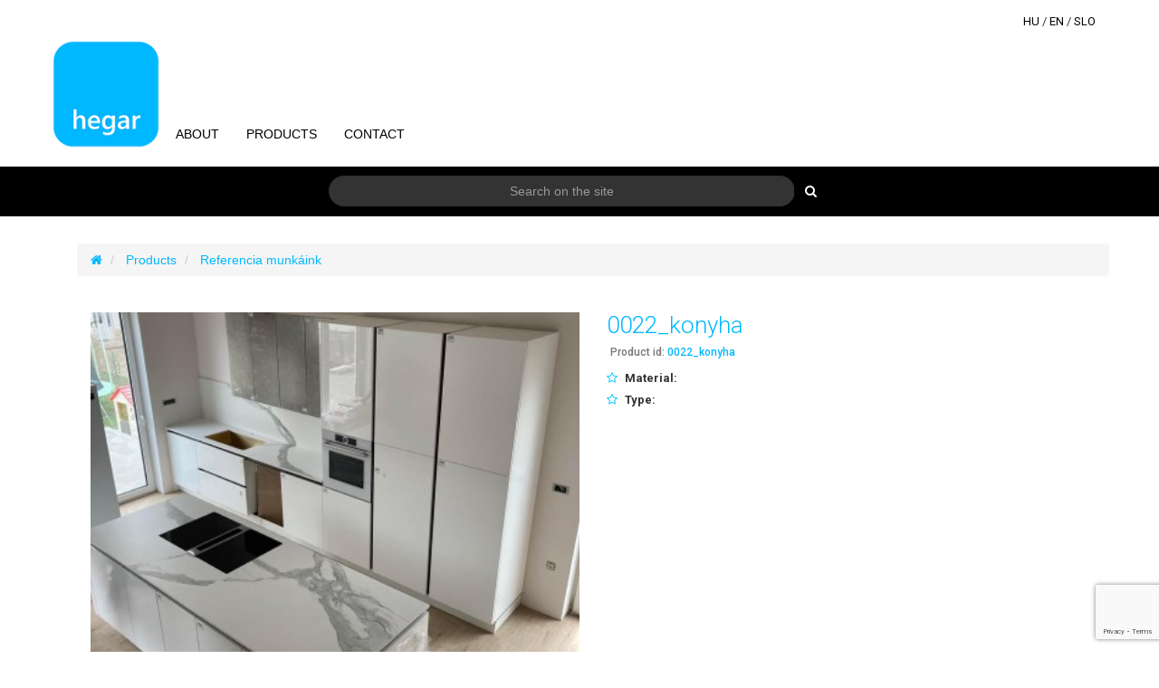

--- FILE ---
content_type: text/html; charset=UTF-8
request_url: https://www.hegar.eu/catalog/details/2471
body_size: 4267
content:
<!DOCTYPE html>
<html lang="hu">

    <head>

        <meta charset="utf-8">
<meta http-equiv="X-UA-Compatible" content="IE=edge">
<meta name="viewport" content="width=device-width, initial-scale=1">

<title>0022_konyha</title>

<meta name="description" content="">
<meta name="keywords" content="">

<link href='https://fonts.googleapis.com/css?family=Open+Sans:400,400italic,600,600italic,700,700italic,800,800italic,300italic,300&subset=latin,latin-ext' rel='stylesheet' type='text/css'>
<link href='https://fonts.googleapis.com/css?family=Roboto:400,100,100italic,300,400italic,500,500italic,700,700italic,900,900italic&subset=latin,latin-ext' rel='stylesheet' type='text/css'>

                    <link href="/assets/dist/style.min.73e72020685ad3c59b23704eef206a99.css" rel="stylesheet">
    
<!-- HTML5 Shim and Respond.js IE8 support of HTML5 elements and media queries -->
<!-- WARNING: Respond.js doesn't work if you view the page via file:// -->
<!--[if lt IE 9]>
<script src="https://oss.maxcdn.com/html5shiv/3.7.2/html5shiv.min.js"></script>
<script src="https://oss.maxcdn.com/respond/1.4.2/respond.min.js"></script>
<![endif]-->

<!-- Favicons -->
<link rel="shortcut icon" href="/assets/images/ico/favicon.ico" type="image/x-icon" />
<link rel="apple-touch-icon" sizes="57x57" href="/assets/images/ico/apple-touch-icon-57x57.png" />
<link rel="apple-touch-icon" sizes="72x72" href="/assets/images/ico/apple-touch-icon-72x72.png" />
<link rel="apple-touch-icon" sizes="114x114" href="/assets/images/ico/apple-touch-icon-114x114.png" />
<link rel="apple-touch-icon" sizes="144x144" href="/assets/images/ico/apple-touch-icon-144x144.png" />



<meta name="author" content="NeoSoft Kft. - www.neosoft.hu">
<!--

NeoSoft Kft.

NeoSoft.hu
Honlapkészítés, portálfejlesztés, webáruház készítés

-->
<!-- Google tag (gtag.js) -->
<script async src="https://www.googletagmanager.com/gtag/js?id=G-XH081YWSSW"></script>
<script>
  window.dataLayer = window.dataLayer || [];
  function gtag(){dataLayer.push(arguments);}
  gtag('js', new Date());

  gtag('config', 'G-XH081YWSSW');
</script>

<script type="text/javascript" src="https://maps.googleapis.com/maps/api/js?key=AIzaSyDVBrAJ_TQMbFHdJp_92Ju0mVQ7Dqud-fI"></script>

<style>
#infoblokk {
    position: relative;
}
#infoblokk img{
    position: absolute;
    z-index: 2;
}
@media only screen and (max-width: 1600px) {
    #infoblokk~.top-lang-bar {
        height: 64px;
    }
}

</style>
    </head>

    <body class="top-page" id="topPage">


        <header>
            <section class="top-lang-bar">
    <div class="container">
        <div class="row">
            <div class="col-md-12">
                <div class="language-bar pull-right">
                    <a href="http://butorker.hu/start/select/lang/hu">HU</a> /
                    <a href="https://hegar.eu/start/select/lang/en">EN</a> /
                    <a href="https://hegar.eu/start/select/lang/si">SLO</a>
                </div>
            </div>
        </div>
    </div>
</section>

<!--<ul class="search-cart">
    <li>
<div id="page-search">
    <div class="container">
        <div class="row ">
            <div class="col-md-6  col-md-push-3">
                <div class="input-group search-input-group">
                    <input  type="text" class="form-control" placeholder="Search on the site">
      <span class="input-group-btn">
        <button class="btn btn-primary" type="button"><i class="fa fa-search"></i></button>
      </span>
                </div>
            </div>
        </div>
    </div>
</div></li>
    <li class="shopping-cart"><a href="#"><i class="fa fa-shopping-cart"></i><span class="cart-count">0</span></a></li>
</ul>-->

        </header>

        
<section class="navigation-section" id="navigation-section">
    <nav class="navbar navbar-default">
        <div class="container">
            <div class="navbar-header">
                <button type="button" class="navbar-toggle collapsed" data-toggle="collapse" data-target="#bs-topmenu-collapse" aria-expanded="false">
                    <span class="sr-only">Toggle navigation</span>
                    <span class="icon-bar"></span>
                    <span class="icon-bar"></span>
                    <span class="icon-bar"></span>
                </button>
                <a class="navbar-brand" href="/">
                    <img src="/assets/images/logo/logo.png" class="img-responsive">
                </a>
            </div>
            <div class="collapse navbar-collapse" id="bs-topmenu-collapse">
                <ul class="nav navbar-nav navbar-left top-menu">
                    <?xml version="1.0"?>
<li class=""><a role="button" aria-haspopup="true" aria-expanded="false" href="/about">About</a></li><li class=""><a role="button" aria-haspopup="true" aria-expanded="false" href="/catalog">Products</a></li><li class=""><a role="button" aria-haspopup="true" aria-expanded="false" href="/contact">Contact</a></li>
                </ul>
            </div>
        </div>
    </nav>
    </section>

        
        
<div id="page-search">
    <div class="container">
        <div class="row ">
            <div class="col-md-6  col-md-push-3">
                <div class="input-group search-input-group">
                    <input  type="text" class="form-control" placeholder="Search on the site">
      <span class="input-group-btn">
        <button class="btn btn-primary" type="button"><i class="fa fa-search"></i></button>
      </span>
                </div>
            </div>
        </div>
    </div>
</div>
                    <div class="container">
                    <section class="breadcrumb-section">
        <div class="container">
            <ol class="breadcrumb">
                <li><a href="/"><i class="fa fa-home" aria-hidden="true"></i></a></li>
                                    <li>
                        <a href="/catalog/index">Products</a>
                    </li>
                                    <li>
                        <a href="/catalog/index/1941">Referencia munkáink</a>
                    </li>
                            </ol>
        </div>
    </section>

                <section class="catalog-section">
    <div class="container">
<!--        --><!--        <section class="catalog col-md-9" id="catalog-section">-->

                <!-- Main Content -->
                <section id="shop-item">
                    <div class="container-fluid">
                        <div class="row">
                            <div class="col-sm-6">
                                <section>
                                                                    </section>
                                <section>
                                    <div id="shop-item-carousel" class="flexslider">
                                        <ul class="slides">
                                            <li data-thumb="/_upload/images/catalog/2471/100x70/IMG_1237.JPG">
                                    <a  class="swipebox" rel="gal"  href="/_upload/images/catalog/2471/IMG_1237.JPG">
                        <img src="/_upload/images/catalog/2471/400x280/IMG_1237.JPG" />
                    </a>
                                </li>
                        </ul>
                                    </div>
                                    <div id="shop-item-carousel-nav" class="flexslider">
                                                                                <ul class="slides">
                                            <li data-thumb="/_upload/images/catalog/2471/100x70/IMG_1237.JPG">
                                    <img src="/_upload/images/catalog/2471/400x280/IMG_1237.JPG" />
                                </li>
                        </ul>
                                    </div>


                                                                    </section>
                            </div>
                            <div class="col-sm-6">
                                <div class="shop-item-details">
                                    <div class="page-header-1">
                                        <h3>0022_konyha</h3>
                                        <h5> Product id: <span>0022_konyha</span></h5>
                                    </div>

                                    <div class="detail-content">

                                        <div class="item-description">
                                            <ul>
                                                                                                                                                                                                                                                                                                                        <li>
                                                            <i class="fa fa-star-o "></i>
                                                            <span>Material:</span></li>
                                                        <li>
                                                                                                                                                                                                                                                                                                                                        <li>
                                                            <i class="fa fa-star-o "></i>
                                                            <span>Type:</span></li>
                                                        <li>
                                                                                            </ul>
                                        </div>
                                        <p class="bot">
                                        <div>
                                                                                    </div>
                                    </div>
                                </div>
                            </div>
                        </div>

                        <div class="row" style="margin-top: 40px">
                            <div class="col-sm-6">

                                <div class="contact-us-info-1">
                                    <h4>Contact</h4>

                                    <div class="custom-border">
                                        <div class="custom-border-1"></div>
                                    </div>

                                    <div>
                                        <p class="wow fadeInRight" data-wow-delay=".0s"><span id="result_box" class="" lang="en"><span class="">Contact us</span><span>!</span> <span>If</span> <span>you are interested in</span> <span>our products</span><span>, please</span> <span>send us a message</span>.<span></span></span></p>
<p class="contact-add-1 custom-p wow fadeInRight" data-wow-delay=".1s"><span>Address:</span> 8000 Székesfehérvár, Berényi Str. 30/b</p>
<p class="wow fadeInRight" data-wow-delay=".2s"><span>Phone:</span> <a class=" " href="tel:+38640228344">+386 40 228344</a></p>
<p class="wow fadeInRight" data-wow-delay=".3s"><span>E-mail:</span> <a href="mailto:info@hegar.hu">info@hegar.hu</a></p>                                    </div>
                                </div>
                            </div>
                            <div class="col-sm-6 padding-0">

                                <div class="contact-form-2">
                                    <h4> Message/Request an offer</h4>

                                    <div class="custom-border">
                                        <div class="custom-border-1"></div>
                                    </div>

                                    <!-- Contact Form -->
                                    <form class="form" id="contact_form" action="/catalog/sendEmail/" method="post" autocomplete="off">
                                        <div class="clearfix">
                                            <div id="contact_message" style="display:none;">
                                                <div class="alert alert-success alert-dismissible fade in" role="alert">
                                                    <button type="button" class="close" data-dismiss="alert" aria-label="Close">
                                                        <span aria-hidden="true">×</span>
                                                    </button>
                                                    <strong></strong>
                                                </div>
                                            </div>
                                            <div class="contact-applied-form-1">
                                                <div class="form-group custom-group wow fadeInDown" data-wow-delay=".0s">
                                                    <label for="name"> <span class="content-red">*</span> Name:</label>
                                                    <input type="text" name="name" id="name" class="reply-info-field form-control" pattern=".{2,100}" required>
                                                </div>
                                            </div>
                                            <div class="contact-applied-form-1">
                                                <div class="form-group custom-group wow fadeInDown" data-wow-delay=".1s">
                                                    <label for="email"><span class="content-red">*</span>E-mail address:</label>
                                                    <input type="email" name="email" id="email" class="reply-info-field form-control" pattern=".{5,100}" required>
                                                </div>
                                            </div>
                                            <div class="contact-applied-form-1">
                                                <div class="form-group custom-group wow fadeInDown" data-wow-delay=".1s">
                                                    <label for="email">Phone</label>
                                                    <input type="text" name="phone" id="phone" class="reply-info-field form-control">
                                                </div>
                                            </div>
                                            <div class="contact-applied-form-1">
                                                <div class="form-group wow fadeInDown" data-wow-delay=".2s">
                                                    <label for="content"><span class="content-red">*</span>Message:</label>
                                                    <textarea rows="5" name="content" id="content" class="reply-info-area form-control" required></textarea>
                                                </div>
                                            </div>
                                            <div class="contact-applied-form-1">
                                                <div class="form-group wow fadeInDown" data-wow-delay=".2s">
                                                    <input type="hidden" name="product" id="product" class="form-control" value="2471" required/>
                                                </div>
                                            </div>
                                        </div>
                                        <input id="recaptchaResponse" name="recaptcha" hidden>
                                        <button class="btn btn-primary black wow fadeInDown" type="submit">
                                            Send                                        </button>
                                    </form>
                                </div>


                            </div>
                        </div>

                    </div>
                </section>
            </div>
<!--        </section>-->
        <div class="paginator-wrapper"></div>

</section>
<script src="https://www.google.com/recaptcha/api.js?render=6LfAq58UAAAAADQGGZZDWVhFYGqrAyC9mPHFUCWe"></script>
<script>
    grecaptcha.ready(function () {
        grecaptcha.execute('6LfAq58UAAAAADQGGZZDWVhFYGqrAyC9mPHFUCWe', { action: 'contact' }).then(function (token) {
            var recaptchaResponse = document.getElementById('recaptchaResponse');
            recaptchaResponse.value = token;
        });
    });
</script>
            </div>
        

        

        <footer class="footer" id="footer">
            <div class="blue-line-footer"></div>
<section id="footer-section" class="footer-section">
    <div class="container">
        <div class="row">

            <div class="col-sm-3">
                <h3><div class="widget-title"><span class="small-line"></span>About</div></h3>
                <p> </p>
            </div>

            <div class="col-sm-3">
                <h3><div class="widget-title"><span class="small-line"></span>Media</div></h3>
                <p> Facebook</p>
            </div>


            <div class="col-sm-3">
                <h3><div class="widget-title"><span class="small-line"></span>Contact</div></h3>
                                                <p><img class="" alt="" src="/_upload/editor/logo/footer_logo.png" width="159" height="42" /></p>
                <p> <p>Vipavska 9, 3000 Celje , Slovenia <br />VAT NR SI85581348 <br />tel: <a href="tel:+38640228344">+386 40 228344 </a><br /> fax:<a href="tel:+38635453655">+386 3 5453655 </a><br /><a class=" " href="http://www.hegar.eu" target="_blank" rel="noopener noreferrer">www.hegar.eu </a><a class=" " href="http://www.eho.eu" target="_blank" rel="noopener noreferrer"><br />www.eho.eu</a></p></p>
            </div>


            <div class="col-sm-3">
                <h3><div class="widget-title"><span class="small-line"></span>Philosophy</div></h3>
                <p> <p><span>"Fashion fades, only style remains the same."</span></p>
<p><span>Coco Chanel</span></p></p>
            </div>

        </div>

    </div>
</section>
<div class="footer-end-wrapper">
    <div class="container">
        <div class="footer-end-copyright pull-left"><p>Copyright by <span style="color: #00ccff;">Hegar</span>  d.o.o</p></div>
        <div class="footer-end-neo pull-right"><a class=" " href="http://neosoft.hu" target="_blank"><span style="color: #ffffff;">Neo</span><span style="color: #00ccff;">Soft</span></a></div>
    </div>

                <script src="https://www.hegar.eu/assets//dist/all.min.2bcea1bcddf654185b6b8caeb7951a78.js"></script>
    

<script>
  (function(i,s,o,g,r,a,m){i['GoogleAnalyticsObject']=r;i[r]=i[r]||function(){
  (i[r].q=i[r].q||[]).push(arguments)},i[r].l=1*new Date();a=s.createElement(o),
  m=s.getElementsByTagName(o)[0];a.async=1;a.src=g;m.parentNode.insertBefore(a,m)
  })(window,document,'script','https://www.google-analytics.com/analytics.js','ga');

  ga('create', 'UA-96078589-2', 'auto');
  ga('send', 'pageview');

</script>



        </footer>

    </body>

</html>

--- FILE ---
content_type: text/html; charset=UTF-8
request_url: https://www.hegar.eu/ajax/getLanguageLabels
body_size: 2165
content:
{"text":{"form_captcha_text":"Write the following numbers","form_required_text":"*- obligatory to fill in","too_big_file":"Large file!","invalid_file_type":"Invalid file","invalid_email":"Invalid e-mail address","empty_fields":"Blank space","search_on_the_site":"Search","Kereses_cim":"Search on the site","Kereses_kulcsszo":"Keyword","Talalatok_a_tartalmi_oldalakban":"Results","kereses_az_oldalon":"Search on the site","kereses":"Search","validate_required":"Next","validate_email":"Please, write a valid e-mail address!","validate_date":"Invalid data!","validate_emaildomain":"Invalid e-mail address!","validate_captcha":"Invalid number!","termek_cime":"Products","kiemelt_alcim":"Choose products from the main manufacturers","kiemelt_alcim_reszletek":"","kiemelt_cime":"Main Manufacturers","footer_cim1":"About","footer_cim2":"Media","footer_cim3":"Contact","footer_cim4":"Philosophy","footer_rolunk":"","footer_media":"Facebook","tovabb_termek_gomb":"Next","Fooldal":"Main page","rolunk_cim_vekony":"Furniture","rolunk_tovabb_gomb":"Next","Hibaoldal_cim":"Search","Hibaoldal_nem_talalhato":"There is no such page!","nincs_megjelenitheto_termek":"No results!","kapcsolat_cim":"Contact","minden-mezo_kotelezo":"Fill in all spaces!","message_response_text":"The message processed by the system! We will answer soon!","rolunk_cim":"Hegar","dokumentumok_cim":"Documents","lang_en":"EN","lang_slo":"SLO","lang_hu":"HU","form_nev":"Name","form_email":"E-mail address","form_telefon":"Phone","form_uzenet":"Message","form_kuldes":"Send","emailToUserSubject":"","uzenet_kuldese_cim":"Message\/Request an offer","Talalatok_a_termekekben":"Search results in products","breadcrumb_termekek":"Products","termek_azonosito":"Product id","email_send_success":"","no_selected":"- Not Selected -","product_p_page":"product\/page","apply_filter":"Apply Filters","item_per_page_20":"- - item_per_page_20 - -","item_per_page_50":"- - item_per_page_50 - -","item_per_page_100":"- - item_per_page_100 - -"},"modifydate":{"form_captcha_text":"2017-02-14 13:07:17","form_required_text":"2017-02-14 14:00:09","too_big_file":"2017-02-14 14:11:38","invalid_file_type":"2017-02-14 13:55:48","invalid_email":"2017-02-14 13:55:01","empty_fields":"2017-02-14 13:59:22","search_on_the_site":"2017-02-10 17:38:24","Kereses_cim":"2017-02-14 14:01:00","Kereses_kulcsszo":"2017-02-14 14:01:22","Talalatok_a_tartalmi_oldalakban":"2017-02-14 14:12:07","Kereses_nincs_talalat":"2017-02-25 12:44:05","kereses_az_oldalon":"2017-02-14 14:00:47","kereses":"2017-02-14 13:56:27","parallax_kep":"2017-02-14 12:43:42","validate_required":"2017-02-14 14:09:25","validate_email":"2017-02-25 12:43:20","validate_date":"2017-02-25 12:45:24","validate_emaildomain":"2017-02-25 12:45:37","validate_captcha":"2017-02-25 12:45:13","termek_cime":"2017-02-10 17:36:33","kiemelt_alcim":"2017-02-14 14:02:41","kiemelt_alcim_reszletek":"2017-02-14 14:04:03","kiemelt_cime":"2017-02-14 14:03:43","footer_cim1":"2017-02-14 12:55:41","footer_cim2":"2017-02-14 12:56:12","footer_cim3":"2017-02-14 12:59:15","footer_cim4":"2017-02-14 13:00:10","footer_filozofia":"2017-02-23 15:12:55","footer_kapcsolat":"2017-02-15 11:53:30","footer_rolunk":"2017-02-14 13:06:06","footer_media":"2017-02-14 13:01:06","footer_copyright":"2019-02-25 12:13:23","footer_neosoft":"2016-07-04 15:12:33","tovabb_termek_gomb":"2017-02-10 17:38:49","Fooldal":"2017-02-14 13:58:45","rolunk_cim_vekony":"2017-02-14 14:06:20","rolunk_szoveg":"2017-02-14 12:44:12","rolunk_tovabb_gomb":"2017-02-10 17:35:53","Hibaoldal_cim":"2017-02-10 17:37:10","Hibaoldal_nem_talalhato":"2017-02-14 13:57:41","nincs_megjelenitheto_termek":"2017-02-25 12:44:42","kapcsolat_cim":"2017-02-14 13:56:12","minden-mezo_kotelezo":"2017-02-25 12:43:48","message_response_text":"2017-02-14 14:05:59","rolunk_cim":"2016-07-22 09:22:41","terkep_cim":"2016-07-22 09:47:01","dokumentumok_cim":"2017-02-14 13:53:56","lang_en":"2016-09-02 14:51:22","lang_slo":"2016-09-02 14:50:52","lang_hu":"2016-09-02 14:51:16","admin_email_erdeklodes":"2016-09-16 15:34:34","emailToUserSubject":"2016-09-16 15:35:02","email_erdeklodes":"2016-09-16 15:35:33","form_email":"2017-02-14 13:07:38","form_kuldes":"2017-02-14 13:08:32","form_nev":"2017-02-14 13:08:46","form_telefon":"2017-02-14 13:53:18","form_uzenet":"2017-02-14 13:53:33","uzenet_kuldese_cim":"2017-02-22 12:02:51","Talalatok_a_termekekben":"2017-02-22 12:05:51","breadcrumb_termekek":"2017-03-22 15:48:22","termek_azonosito":"2017-03-23 08:39:42","email_send_success":"2017-03-23 08:40:28","no_selected":"2017-05-24 14:57:00","product_p_page":"2017-05-24 14:56:40","apply_filter":"2017-05-24 14:56:33","kapcsolat_tartalom":"2020-08-06 12:14:13","item_per_page_20":"2023-10-24 09:47:19","item_per_page_50":"2023-10-24 09:47:19","item_per_page_100":"2023-10-24 09:47:19"},"html":{"Kereses_nincs_talalat":"No results!","parallax_kep":"","footer_filozofia":"<p><span>\"Fashion fades, only style remains the same.\"<\/span><\/p>\r\n<p><span>Coco Chanel<\/span><\/p>","footer_kapcsolat":"<p>Vipavska 9, 3000 Celje , Slovenia <br \/>VAT NR SI85581348 <br \/>tel: <a href=\"tel:+38640228344\">+386 40 228344 <\/a><br \/> fax:<a href=\"tel:+38635453655\">+386 3 5453655 <\/a><br \/><a class=\" \" href=\"http:\/\/www.hegar.eu\" target=\"_blank\" rel=\"noopener noreferrer\">www.hegar.eu <\/a><a class=\" \" href=\"http:\/\/www.eho.eu\" target=\"_blank\" rel=\"noopener noreferrer\"><br \/>www.eho.eu<\/a><\/p>","footer_copyright":"<p>Copyright by <span style=\"color: #00ccff;\">Hegar<\/span> \u00a0d.o.o<\/p>","footer_neosoft":"<a class=\" \" href=\"http:\/\/neosoft.hu\" target=\"_blank\"><span style=\"color: #ffffff;\">Neo<\/span><span style=\"color: #00ccff;\">Soft<\/span><\/a>","rolunk_szoveg":"","terkep_cim":"<p><span style=\"font-size: 14pt;\"><strong><span style=\"color: #ff6600;\">HEGAR<\/span> d.o.o<\/strong><\/span><\/p>\r\n<p>Vipavska 9, 3000 Celje , Slovenia<\/p>\r\n<p>VAT NR SI85581348<\/p>\r\n<p>tel: +386 40 228344<\/p>\r\n<p>fax: +386 3 5453655<\/p>\r\n<p><a href=\"http:\/\/www.hegar.eu\">www.hegar.eu <\/a><\/p>","admin_email_erdeklodes":"","email_erdeklodes":"","kapcsolat_tartalom":"<p class=\"wow fadeInRight\" data-wow-delay=\".0s\"><span id=\"result_box\" class=\"\" lang=\"en\"><span class=\"\">Contact us<\/span><span>!<\/span> <span>If<\/span> <span>you are interested in<\/span> <span>our products<\/span><span>, please<\/span> <span>send us a message<\/span>.<span><\/span><\/span><\/p>\r\n<p class=\"contact-add-1 custom-p wow fadeInRight\" data-wow-delay=\".1s\"><span>Address:<\/span> 8000 Sz\u00e9kesfeh\u00e9rv\u00e1r, Ber\u00e9nyi Str. 30\/b<\/p>\r\n<p class=\"wow fadeInRight\" data-wow-delay=\".2s\"><span>Phone:<\/span> <a class=\" \" href=\"tel:+38640228344\">+386 40 228344<\/a><\/p>\r\n<p class=\"wow fadeInRight\" data-wow-delay=\".3s\"><span>E-mail:<\/span> <a href=\"mailto:info@hegar.hu\">info@hegar.hu<\/a><\/p>"}}

--- FILE ---
content_type: text/html; charset=UTF-8
request_url: https://www.hegar.eu/ajax/getMapsParams
body_size: -29
content:
{"maps":{"lat":"47.1999972788","lng":"18.4200576795","maps_text":""}}

--- FILE ---
content_type: text/html; charset=utf-8
request_url: https://www.google.com/recaptcha/api2/anchor?ar=1&k=6LfAq58UAAAAADQGGZZDWVhFYGqrAyC9mPHFUCWe&co=aHR0cHM6Ly93d3cuaGVnYXIuZXU6NDQz&hl=en&v=PoyoqOPhxBO7pBk68S4YbpHZ&size=invisible&anchor-ms=20000&execute-ms=30000&cb=ubej56e1uo0i
body_size: 48499
content:
<!DOCTYPE HTML><html dir="ltr" lang="en"><head><meta http-equiv="Content-Type" content="text/html; charset=UTF-8">
<meta http-equiv="X-UA-Compatible" content="IE=edge">
<title>reCAPTCHA</title>
<style type="text/css">
/* cyrillic-ext */
@font-face {
  font-family: 'Roboto';
  font-style: normal;
  font-weight: 400;
  font-stretch: 100%;
  src: url(//fonts.gstatic.com/s/roboto/v48/KFO7CnqEu92Fr1ME7kSn66aGLdTylUAMa3GUBHMdazTgWw.woff2) format('woff2');
  unicode-range: U+0460-052F, U+1C80-1C8A, U+20B4, U+2DE0-2DFF, U+A640-A69F, U+FE2E-FE2F;
}
/* cyrillic */
@font-face {
  font-family: 'Roboto';
  font-style: normal;
  font-weight: 400;
  font-stretch: 100%;
  src: url(//fonts.gstatic.com/s/roboto/v48/KFO7CnqEu92Fr1ME7kSn66aGLdTylUAMa3iUBHMdazTgWw.woff2) format('woff2');
  unicode-range: U+0301, U+0400-045F, U+0490-0491, U+04B0-04B1, U+2116;
}
/* greek-ext */
@font-face {
  font-family: 'Roboto';
  font-style: normal;
  font-weight: 400;
  font-stretch: 100%;
  src: url(//fonts.gstatic.com/s/roboto/v48/KFO7CnqEu92Fr1ME7kSn66aGLdTylUAMa3CUBHMdazTgWw.woff2) format('woff2');
  unicode-range: U+1F00-1FFF;
}
/* greek */
@font-face {
  font-family: 'Roboto';
  font-style: normal;
  font-weight: 400;
  font-stretch: 100%;
  src: url(//fonts.gstatic.com/s/roboto/v48/KFO7CnqEu92Fr1ME7kSn66aGLdTylUAMa3-UBHMdazTgWw.woff2) format('woff2');
  unicode-range: U+0370-0377, U+037A-037F, U+0384-038A, U+038C, U+038E-03A1, U+03A3-03FF;
}
/* math */
@font-face {
  font-family: 'Roboto';
  font-style: normal;
  font-weight: 400;
  font-stretch: 100%;
  src: url(//fonts.gstatic.com/s/roboto/v48/KFO7CnqEu92Fr1ME7kSn66aGLdTylUAMawCUBHMdazTgWw.woff2) format('woff2');
  unicode-range: U+0302-0303, U+0305, U+0307-0308, U+0310, U+0312, U+0315, U+031A, U+0326-0327, U+032C, U+032F-0330, U+0332-0333, U+0338, U+033A, U+0346, U+034D, U+0391-03A1, U+03A3-03A9, U+03B1-03C9, U+03D1, U+03D5-03D6, U+03F0-03F1, U+03F4-03F5, U+2016-2017, U+2034-2038, U+203C, U+2040, U+2043, U+2047, U+2050, U+2057, U+205F, U+2070-2071, U+2074-208E, U+2090-209C, U+20D0-20DC, U+20E1, U+20E5-20EF, U+2100-2112, U+2114-2115, U+2117-2121, U+2123-214F, U+2190, U+2192, U+2194-21AE, U+21B0-21E5, U+21F1-21F2, U+21F4-2211, U+2213-2214, U+2216-22FF, U+2308-230B, U+2310, U+2319, U+231C-2321, U+2336-237A, U+237C, U+2395, U+239B-23B7, U+23D0, U+23DC-23E1, U+2474-2475, U+25AF, U+25B3, U+25B7, U+25BD, U+25C1, U+25CA, U+25CC, U+25FB, U+266D-266F, U+27C0-27FF, U+2900-2AFF, U+2B0E-2B11, U+2B30-2B4C, U+2BFE, U+3030, U+FF5B, U+FF5D, U+1D400-1D7FF, U+1EE00-1EEFF;
}
/* symbols */
@font-face {
  font-family: 'Roboto';
  font-style: normal;
  font-weight: 400;
  font-stretch: 100%;
  src: url(//fonts.gstatic.com/s/roboto/v48/KFO7CnqEu92Fr1ME7kSn66aGLdTylUAMaxKUBHMdazTgWw.woff2) format('woff2');
  unicode-range: U+0001-000C, U+000E-001F, U+007F-009F, U+20DD-20E0, U+20E2-20E4, U+2150-218F, U+2190, U+2192, U+2194-2199, U+21AF, U+21E6-21F0, U+21F3, U+2218-2219, U+2299, U+22C4-22C6, U+2300-243F, U+2440-244A, U+2460-24FF, U+25A0-27BF, U+2800-28FF, U+2921-2922, U+2981, U+29BF, U+29EB, U+2B00-2BFF, U+4DC0-4DFF, U+FFF9-FFFB, U+10140-1018E, U+10190-1019C, U+101A0, U+101D0-101FD, U+102E0-102FB, U+10E60-10E7E, U+1D2C0-1D2D3, U+1D2E0-1D37F, U+1F000-1F0FF, U+1F100-1F1AD, U+1F1E6-1F1FF, U+1F30D-1F30F, U+1F315, U+1F31C, U+1F31E, U+1F320-1F32C, U+1F336, U+1F378, U+1F37D, U+1F382, U+1F393-1F39F, U+1F3A7-1F3A8, U+1F3AC-1F3AF, U+1F3C2, U+1F3C4-1F3C6, U+1F3CA-1F3CE, U+1F3D4-1F3E0, U+1F3ED, U+1F3F1-1F3F3, U+1F3F5-1F3F7, U+1F408, U+1F415, U+1F41F, U+1F426, U+1F43F, U+1F441-1F442, U+1F444, U+1F446-1F449, U+1F44C-1F44E, U+1F453, U+1F46A, U+1F47D, U+1F4A3, U+1F4B0, U+1F4B3, U+1F4B9, U+1F4BB, U+1F4BF, U+1F4C8-1F4CB, U+1F4D6, U+1F4DA, U+1F4DF, U+1F4E3-1F4E6, U+1F4EA-1F4ED, U+1F4F7, U+1F4F9-1F4FB, U+1F4FD-1F4FE, U+1F503, U+1F507-1F50B, U+1F50D, U+1F512-1F513, U+1F53E-1F54A, U+1F54F-1F5FA, U+1F610, U+1F650-1F67F, U+1F687, U+1F68D, U+1F691, U+1F694, U+1F698, U+1F6AD, U+1F6B2, U+1F6B9-1F6BA, U+1F6BC, U+1F6C6-1F6CF, U+1F6D3-1F6D7, U+1F6E0-1F6EA, U+1F6F0-1F6F3, U+1F6F7-1F6FC, U+1F700-1F7FF, U+1F800-1F80B, U+1F810-1F847, U+1F850-1F859, U+1F860-1F887, U+1F890-1F8AD, U+1F8B0-1F8BB, U+1F8C0-1F8C1, U+1F900-1F90B, U+1F93B, U+1F946, U+1F984, U+1F996, U+1F9E9, U+1FA00-1FA6F, U+1FA70-1FA7C, U+1FA80-1FA89, U+1FA8F-1FAC6, U+1FACE-1FADC, U+1FADF-1FAE9, U+1FAF0-1FAF8, U+1FB00-1FBFF;
}
/* vietnamese */
@font-face {
  font-family: 'Roboto';
  font-style: normal;
  font-weight: 400;
  font-stretch: 100%;
  src: url(//fonts.gstatic.com/s/roboto/v48/KFO7CnqEu92Fr1ME7kSn66aGLdTylUAMa3OUBHMdazTgWw.woff2) format('woff2');
  unicode-range: U+0102-0103, U+0110-0111, U+0128-0129, U+0168-0169, U+01A0-01A1, U+01AF-01B0, U+0300-0301, U+0303-0304, U+0308-0309, U+0323, U+0329, U+1EA0-1EF9, U+20AB;
}
/* latin-ext */
@font-face {
  font-family: 'Roboto';
  font-style: normal;
  font-weight: 400;
  font-stretch: 100%;
  src: url(//fonts.gstatic.com/s/roboto/v48/KFO7CnqEu92Fr1ME7kSn66aGLdTylUAMa3KUBHMdazTgWw.woff2) format('woff2');
  unicode-range: U+0100-02BA, U+02BD-02C5, U+02C7-02CC, U+02CE-02D7, U+02DD-02FF, U+0304, U+0308, U+0329, U+1D00-1DBF, U+1E00-1E9F, U+1EF2-1EFF, U+2020, U+20A0-20AB, U+20AD-20C0, U+2113, U+2C60-2C7F, U+A720-A7FF;
}
/* latin */
@font-face {
  font-family: 'Roboto';
  font-style: normal;
  font-weight: 400;
  font-stretch: 100%;
  src: url(//fonts.gstatic.com/s/roboto/v48/KFO7CnqEu92Fr1ME7kSn66aGLdTylUAMa3yUBHMdazQ.woff2) format('woff2');
  unicode-range: U+0000-00FF, U+0131, U+0152-0153, U+02BB-02BC, U+02C6, U+02DA, U+02DC, U+0304, U+0308, U+0329, U+2000-206F, U+20AC, U+2122, U+2191, U+2193, U+2212, U+2215, U+FEFF, U+FFFD;
}
/* cyrillic-ext */
@font-face {
  font-family: 'Roboto';
  font-style: normal;
  font-weight: 500;
  font-stretch: 100%;
  src: url(//fonts.gstatic.com/s/roboto/v48/KFO7CnqEu92Fr1ME7kSn66aGLdTylUAMa3GUBHMdazTgWw.woff2) format('woff2');
  unicode-range: U+0460-052F, U+1C80-1C8A, U+20B4, U+2DE0-2DFF, U+A640-A69F, U+FE2E-FE2F;
}
/* cyrillic */
@font-face {
  font-family: 'Roboto';
  font-style: normal;
  font-weight: 500;
  font-stretch: 100%;
  src: url(//fonts.gstatic.com/s/roboto/v48/KFO7CnqEu92Fr1ME7kSn66aGLdTylUAMa3iUBHMdazTgWw.woff2) format('woff2');
  unicode-range: U+0301, U+0400-045F, U+0490-0491, U+04B0-04B1, U+2116;
}
/* greek-ext */
@font-face {
  font-family: 'Roboto';
  font-style: normal;
  font-weight: 500;
  font-stretch: 100%;
  src: url(//fonts.gstatic.com/s/roboto/v48/KFO7CnqEu92Fr1ME7kSn66aGLdTylUAMa3CUBHMdazTgWw.woff2) format('woff2');
  unicode-range: U+1F00-1FFF;
}
/* greek */
@font-face {
  font-family: 'Roboto';
  font-style: normal;
  font-weight: 500;
  font-stretch: 100%;
  src: url(//fonts.gstatic.com/s/roboto/v48/KFO7CnqEu92Fr1ME7kSn66aGLdTylUAMa3-UBHMdazTgWw.woff2) format('woff2');
  unicode-range: U+0370-0377, U+037A-037F, U+0384-038A, U+038C, U+038E-03A1, U+03A3-03FF;
}
/* math */
@font-face {
  font-family: 'Roboto';
  font-style: normal;
  font-weight: 500;
  font-stretch: 100%;
  src: url(//fonts.gstatic.com/s/roboto/v48/KFO7CnqEu92Fr1ME7kSn66aGLdTylUAMawCUBHMdazTgWw.woff2) format('woff2');
  unicode-range: U+0302-0303, U+0305, U+0307-0308, U+0310, U+0312, U+0315, U+031A, U+0326-0327, U+032C, U+032F-0330, U+0332-0333, U+0338, U+033A, U+0346, U+034D, U+0391-03A1, U+03A3-03A9, U+03B1-03C9, U+03D1, U+03D5-03D6, U+03F0-03F1, U+03F4-03F5, U+2016-2017, U+2034-2038, U+203C, U+2040, U+2043, U+2047, U+2050, U+2057, U+205F, U+2070-2071, U+2074-208E, U+2090-209C, U+20D0-20DC, U+20E1, U+20E5-20EF, U+2100-2112, U+2114-2115, U+2117-2121, U+2123-214F, U+2190, U+2192, U+2194-21AE, U+21B0-21E5, U+21F1-21F2, U+21F4-2211, U+2213-2214, U+2216-22FF, U+2308-230B, U+2310, U+2319, U+231C-2321, U+2336-237A, U+237C, U+2395, U+239B-23B7, U+23D0, U+23DC-23E1, U+2474-2475, U+25AF, U+25B3, U+25B7, U+25BD, U+25C1, U+25CA, U+25CC, U+25FB, U+266D-266F, U+27C0-27FF, U+2900-2AFF, U+2B0E-2B11, U+2B30-2B4C, U+2BFE, U+3030, U+FF5B, U+FF5D, U+1D400-1D7FF, U+1EE00-1EEFF;
}
/* symbols */
@font-face {
  font-family: 'Roboto';
  font-style: normal;
  font-weight: 500;
  font-stretch: 100%;
  src: url(//fonts.gstatic.com/s/roboto/v48/KFO7CnqEu92Fr1ME7kSn66aGLdTylUAMaxKUBHMdazTgWw.woff2) format('woff2');
  unicode-range: U+0001-000C, U+000E-001F, U+007F-009F, U+20DD-20E0, U+20E2-20E4, U+2150-218F, U+2190, U+2192, U+2194-2199, U+21AF, U+21E6-21F0, U+21F3, U+2218-2219, U+2299, U+22C4-22C6, U+2300-243F, U+2440-244A, U+2460-24FF, U+25A0-27BF, U+2800-28FF, U+2921-2922, U+2981, U+29BF, U+29EB, U+2B00-2BFF, U+4DC0-4DFF, U+FFF9-FFFB, U+10140-1018E, U+10190-1019C, U+101A0, U+101D0-101FD, U+102E0-102FB, U+10E60-10E7E, U+1D2C0-1D2D3, U+1D2E0-1D37F, U+1F000-1F0FF, U+1F100-1F1AD, U+1F1E6-1F1FF, U+1F30D-1F30F, U+1F315, U+1F31C, U+1F31E, U+1F320-1F32C, U+1F336, U+1F378, U+1F37D, U+1F382, U+1F393-1F39F, U+1F3A7-1F3A8, U+1F3AC-1F3AF, U+1F3C2, U+1F3C4-1F3C6, U+1F3CA-1F3CE, U+1F3D4-1F3E0, U+1F3ED, U+1F3F1-1F3F3, U+1F3F5-1F3F7, U+1F408, U+1F415, U+1F41F, U+1F426, U+1F43F, U+1F441-1F442, U+1F444, U+1F446-1F449, U+1F44C-1F44E, U+1F453, U+1F46A, U+1F47D, U+1F4A3, U+1F4B0, U+1F4B3, U+1F4B9, U+1F4BB, U+1F4BF, U+1F4C8-1F4CB, U+1F4D6, U+1F4DA, U+1F4DF, U+1F4E3-1F4E6, U+1F4EA-1F4ED, U+1F4F7, U+1F4F9-1F4FB, U+1F4FD-1F4FE, U+1F503, U+1F507-1F50B, U+1F50D, U+1F512-1F513, U+1F53E-1F54A, U+1F54F-1F5FA, U+1F610, U+1F650-1F67F, U+1F687, U+1F68D, U+1F691, U+1F694, U+1F698, U+1F6AD, U+1F6B2, U+1F6B9-1F6BA, U+1F6BC, U+1F6C6-1F6CF, U+1F6D3-1F6D7, U+1F6E0-1F6EA, U+1F6F0-1F6F3, U+1F6F7-1F6FC, U+1F700-1F7FF, U+1F800-1F80B, U+1F810-1F847, U+1F850-1F859, U+1F860-1F887, U+1F890-1F8AD, U+1F8B0-1F8BB, U+1F8C0-1F8C1, U+1F900-1F90B, U+1F93B, U+1F946, U+1F984, U+1F996, U+1F9E9, U+1FA00-1FA6F, U+1FA70-1FA7C, U+1FA80-1FA89, U+1FA8F-1FAC6, U+1FACE-1FADC, U+1FADF-1FAE9, U+1FAF0-1FAF8, U+1FB00-1FBFF;
}
/* vietnamese */
@font-face {
  font-family: 'Roboto';
  font-style: normal;
  font-weight: 500;
  font-stretch: 100%;
  src: url(//fonts.gstatic.com/s/roboto/v48/KFO7CnqEu92Fr1ME7kSn66aGLdTylUAMa3OUBHMdazTgWw.woff2) format('woff2');
  unicode-range: U+0102-0103, U+0110-0111, U+0128-0129, U+0168-0169, U+01A0-01A1, U+01AF-01B0, U+0300-0301, U+0303-0304, U+0308-0309, U+0323, U+0329, U+1EA0-1EF9, U+20AB;
}
/* latin-ext */
@font-face {
  font-family: 'Roboto';
  font-style: normal;
  font-weight: 500;
  font-stretch: 100%;
  src: url(//fonts.gstatic.com/s/roboto/v48/KFO7CnqEu92Fr1ME7kSn66aGLdTylUAMa3KUBHMdazTgWw.woff2) format('woff2');
  unicode-range: U+0100-02BA, U+02BD-02C5, U+02C7-02CC, U+02CE-02D7, U+02DD-02FF, U+0304, U+0308, U+0329, U+1D00-1DBF, U+1E00-1E9F, U+1EF2-1EFF, U+2020, U+20A0-20AB, U+20AD-20C0, U+2113, U+2C60-2C7F, U+A720-A7FF;
}
/* latin */
@font-face {
  font-family: 'Roboto';
  font-style: normal;
  font-weight: 500;
  font-stretch: 100%;
  src: url(//fonts.gstatic.com/s/roboto/v48/KFO7CnqEu92Fr1ME7kSn66aGLdTylUAMa3yUBHMdazQ.woff2) format('woff2');
  unicode-range: U+0000-00FF, U+0131, U+0152-0153, U+02BB-02BC, U+02C6, U+02DA, U+02DC, U+0304, U+0308, U+0329, U+2000-206F, U+20AC, U+2122, U+2191, U+2193, U+2212, U+2215, U+FEFF, U+FFFD;
}
/* cyrillic-ext */
@font-face {
  font-family: 'Roboto';
  font-style: normal;
  font-weight: 900;
  font-stretch: 100%;
  src: url(//fonts.gstatic.com/s/roboto/v48/KFO7CnqEu92Fr1ME7kSn66aGLdTylUAMa3GUBHMdazTgWw.woff2) format('woff2');
  unicode-range: U+0460-052F, U+1C80-1C8A, U+20B4, U+2DE0-2DFF, U+A640-A69F, U+FE2E-FE2F;
}
/* cyrillic */
@font-face {
  font-family: 'Roboto';
  font-style: normal;
  font-weight: 900;
  font-stretch: 100%;
  src: url(//fonts.gstatic.com/s/roboto/v48/KFO7CnqEu92Fr1ME7kSn66aGLdTylUAMa3iUBHMdazTgWw.woff2) format('woff2');
  unicode-range: U+0301, U+0400-045F, U+0490-0491, U+04B0-04B1, U+2116;
}
/* greek-ext */
@font-face {
  font-family: 'Roboto';
  font-style: normal;
  font-weight: 900;
  font-stretch: 100%;
  src: url(//fonts.gstatic.com/s/roboto/v48/KFO7CnqEu92Fr1ME7kSn66aGLdTylUAMa3CUBHMdazTgWw.woff2) format('woff2');
  unicode-range: U+1F00-1FFF;
}
/* greek */
@font-face {
  font-family: 'Roboto';
  font-style: normal;
  font-weight: 900;
  font-stretch: 100%;
  src: url(//fonts.gstatic.com/s/roboto/v48/KFO7CnqEu92Fr1ME7kSn66aGLdTylUAMa3-UBHMdazTgWw.woff2) format('woff2');
  unicode-range: U+0370-0377, U+037A-037F, U+0384-038A, U+038C, U+038E-03A1, U+03A3-03FF;
}
/* math */
@font-face {
  font-family: 'Roboto';
  font-style: normal;
  font-weight: 900;
  font-stretch: 100%;
  src: url(//fonts.gstatic.com/s/roboto/v48/KFO7CnqEu92Fr1ME7kSn66aGLdTylUAMawCUBHMdazTgWw.woff2) format('woff2');
  unicode-range: U+0302-0303, U+0305, U+0307-0308, U+0310, U+0312, U+0315, U+031A, U+0326-0327, U+032C, U+032F-0330, U+0332-0333, U+0338, U+033A, U+0346, U+034D, U+0391-03A1, U+03A3-03A9, U+03B1-03C9, U+03D1, U+03D5-03D6, U+03F0-03F1, U+03F4-03F5, U+2016-2017, U+2034-2038, U+203C, U+2040, U+2043, U+2047, U+2050, U+2057, U+205F, U+2070-2071, U+2074-208E, U+2090-209C, U+20D0-20DC, U+20E1, U+20E5-20EF, U+2100-2112, U+2114-2115, U+2117-2121, U+2123-214F, U+2190, U+2192, U+2194-21AE, U+21B0-21E5, U+21F1-21F2, U+21F4-2211, U+2213-2214, U+2216-22FF, U+2308-230B, U+2310, U+2319, U+231C-2321, U+2336-237A, U+237C, U+2395, U+239B-23B7, U+23D0, U+23DC-23E1, U+2474-2475, U+25AF, U+25B3, U+25B7, U+25BD, U+25C1, U+25CA, U+25CC, U+25FB, U+266D-266F, U+27C0-27FF, U+2900-2AFF, U+2B0E-2B11, U+2B30-2B4C, U+2BFE, U+3030, U+FF5B, U+FF5D, U+1D400-1D7FF, U+1EE00-1EEFF;
}
/* symbols */
@font-face {
  font-family: 'Roboto';
  font-style: normal;
  font-weight: 900;
  font-stretch: 100%;
  src: url(//fonts.gstatic.com/s/roboto/v48/KFO7CnqEu92Fr1ME7kSn66aGLdTylUAMaxKUBHMdazTgWw.woff2) format('woff2');
  unicode-range: U+0001-000C, U+000E-001F, U+007F-009F, U+20DD-20E0, U+20E2-20E4, U+2150-218F, U+2190, U+2192, U+2194-2199, U+21AF, U+21E6-21F0, U+21F3, U+2218-2219, U+2299, U+22C4-22C6, U+2300-243F, U+2440-244A, U+2460-24FF, U+25A0-27BF, U+2800-28FF, U+2921-2922, U+2981, U+29BF, U+29EB, U+2B00-2BFF, U+4DC0-4DFF, U+FFF9-FFFB, U+10140-1018E, U+10190-1019C, U+101A0, U+101D0-101FD, U+102E0-102FB, U+10E60-10E7E, U+1D2C0-1D2D3, U+1D2E0-1D37F, U+1F000-1F0FF, U+1F100-1F1AD, U+1F1E6-1F1FF, U+1F30D-1F30F, U+1F315, U+1F31C, U+1F31E, U+1F320-1F32C, U+1F336, U+1F378, U+1F37D, U+1F382, U+1F393-1F39F, U+1F3A7-1F3A8, U+1F3AC-1F3AF, U+1F3C2, U+1F3C4-1F3C6, U+1F3CA-1F3CE, U+1F3D4-1F3E0, U+1F3ED, U+1F3F1-1F3F3, U+1F3F5-1F3F7, U+1F408, U+1F415, U+1F41F, U+1F426, U+1F43F, U+1F441-1F442, U+1F444, U+1F446-1F449, U+1F44C-1F44E, U+1F453, U+1F46A, U+1F47D, U+1F4A3, U+1F4B0, U+1F4B3, U+1F4B9, U+1F4BB, U+1F4BF, U+1F4C8-1F4CB, U+1F4D6, U+1F4DA, U+1F4DF, U+1F4E3-1F4E6, U+1F4EA-1F4ED, U+1F4F7, U+1F4F9-1F4FB, U+1F4FD-1F4FE, U+1F503, U+1F507-1F50B, U+1F50D, U+1F512-1F513, U+1F53E-1F54A, U+1F54F-1F5FA, U+1F610, U+1F650-1F67F, U+1F687, U+1F68D, U+1F691, U+1F694, U+1F698, U+1F6AD, U+1F6B2, U+1F6B9-1F6BA, U+1F6BC, U+1F6C6-1F6CF, U+1F6D3-1F6D7, U+1F6E0-1F6EA, U+1F6F0-1F6F3, U+1F6F7-1F6FC, U+1F700-1F7FF, U+1F800-1F80B, U+1F810-1F847, U+1F850-1F859, U+1F860-1F887, U+1F890-1F8AD, U+1F8B0-1F8BB, U+1F8C0-1F8C1, U+1F900-1F90B, U+1F93B, U+1F946, U+1F984, U+1F996, U+1F9E9, U+1FA00-1FA6F, U+1FA70-1FA7C, U+1FA80-1FA89, U+1FA8F-1FAC6, U+1FACE-1FADC, U+1FADF-1FAE9, U+1FAF0-1FAF8, U+1FB00-1FBFF;
}
/* vietnamese */
@font-face {
  font-family: 'Roboto';
  font-style: normal;
  font-weight: 900;
  font-stretch: 100%;
  src: url(//fonts.gstatic.com/s/roboto/v48/KFO7CnqEu92Fr1ME7kSn66aGLdTylUAMa3OUBHMdazTgWw.woff2) format('woff2');
  unicode-range: U+0102-0103, U+0110-0111, U+0128-0129, U+0168-0169, U+01A0-01A1, U+01AF-01B0, U+0300-0301, U+0303-0304, U+0308-0309, U+0323, U+0329, U+1EA0-1EF9, U+20AB;
}
/* latin-ext */
@font-face {
  font-family: 'Roboto';
  font-style: normal;
  font-weight: 900;
  font-stretch: 100%;
  src: url(//fonts.gstatic.com/s/roboto/v48/KFO7CnqEu92Fr1ME7kSn66aGLdTylUAMa3KUBHMdazTgWw.woff2) format('woff2');
  unicode-range: U+0100-02BA, U+02BD-02C5, U+02C7-02CC, U+02CE-02D7, U+02DD-02FF, U+0304, U+0308, U+0329, U+1D00-1DBF, U+1E00-1E9F, U+1EF2-1EFF, U+2020, U+20A0-20AB, U+20AD-20C0, U+2113, U+2C60-2C7F, U+A720-A7FF;
}
/* latin */
@font-face {
  font-family: 'Roboto';
  font-style: normal;
  font-weight: 900;
  font-stretch: 100%;
  src: url(//fonts.gstatic.com/s/roboto/v48/KFO7CnqEu92Fr1ME7kSn66aGLdTylUAMa3yUBHMdazQ.woff2) format('woff2');
  unicode-range: U+0000-00FF, U+0131, U+0152-0153, U+02BB-02BC, U+02C6, U+02DA, U+02DC, U+0304, U+0308, U+0329, U+2000-206F, U+20AC, U+2122, U+2191, U+2193, U+2212, U+2215, U+FEFF, U+FFFD;
}

</style>
<link rel="stylesheet" type="text/css" href="https://www.gstatic.com/recaptcha/releases/PoyoqOPhxBO7pBk68S4YbpHZ/styles__ltr.css">
<script nonce="38Ykq5AcKUUTPepZ9P00Ng" type="text/javascript">window['__recaptcha_api'] = 'https://www.google.com/recaptcha/api2/';</script>
<script type="text/javascript" src="https://www.gstatic.com/recaptcha/releases/PoyoqOPhxBO7pBk68S4YbpHZ/recaptcha__en.js" nonce="38Ykq5AcKUUTPepZ9P00Ng">
      
    </script></head>
<body><div id="rc-anchor-alert" class="rc-anchor-alert"></div>
<input type="hidden" id="recaptcha-token" value="[base64]">
<script type="text/javascript" nonce="38Ykq5AcKUUTPepZ9P00Ng">
      recaptcha.anchor.Main.init("[\x22ainput\x22,[\x22bgdata\x22,\x22\x22,\[base64]/[base64]/[base64]/KE4oMTI0LHYsdi5HKSxMWihsLHYpKTpOKDEyNCx2LGwpLFYpLHYpLFQpKSxGKDE3MSx2KX0scjc9ZnVuY3Rpb24obCl7cmV0dXJuIGx9LEM9ZnVuY3Rpb24obCxWLHYpe04odixsLFYpLFZbYWtdPTI3OTZ9LG49ZnVuY3Rpb24obCxWKXtWLlg9KChWLlg/[base64]/[base64]/[base64]/[base64]/[base64]/[base64]/[base64]/[base64]/[base64]/[base64]/[base64]\\u003d\x22,\[base64]\\u003d\x22,\x22w4hYwpIiw6ErwrDDiA/DnCfDjMOMwrrCpWoewpTDuMOwHH5/woXDn3TClyfDp0/[base64]/DoiDCmivDvUBCYm5yAMK4ehHCswLDv3jDh8OVIMO3MMO9wpUoS17Dj8OAw5jDqcKiBcKrwrZlw4jDg0jChxJCOH5uwqjDosOmw5nCmsKLwpICw4dgMcKtBlfCnsKew7o6wpDCgXbCiWMsw5PDknd/ZsKww4LCr19DwqARIMKjw5pHPCNMaAdOa8K6fXEOVsOpwpA2Tmttw6ZuwrLDsMKdVsOqw4DDmjPDhsKVH8KJwrEbZMKdw55Lwq4PZcOJVcOjUW/[base64]/Ch8OxwqknwpHDvxArw6RcDMOrVMO4wr9Qw6bDuMKCwpjCnGRCOQPDhmptPsO9w4/DvWsYA8O8GcKKwqPCn2tjNRvDhsK0KzrCjzINMcOMw4DDlcKAY3XDiX3CkcKpN8OtDVHDrMObP8ONwojDohR1wrDCvcOKbsKkf8OHwpzClDRfeA3DjQ3CiwNrw6s4w5fCpMKkJsKPe8KSwr5wOmBLwr/CtMKqw7LChMO7wqEfCARII8OLN8OiwrB5bwNOwoVnw7PDpMOEw44+wrrDkhduwqjCmVsbw7nDqcOXCV/Du8OuwpJBw4XDoTzCtmrDicKVw7Zzwo3CgmPDqcOsw5g3e8OQW0PDsMKLw5F/C8KCNsKrwoBaw6AYIMOewoZMw48eAhjClCQdwqt1ZzXCogFrNjfCqgjCkEMzwpELw7LDnVlMeMONRMKxJhnCosOnwqLCg1ZxwoHDlcO0DMORAcKedlMuwrXDt8KDM8Knw6cuwrcjwrHDiQfCuEEEWEE8WcO6w6McFMODw6zChMKPw4MkRQ5ZwqPDtw/CiMKmTn9kGUPCgzTDkw4FS0x4w5nDk3VQQ8K2WMK/BhvCk8Ocw5HDoQnDuMOgJlbDisKdwpw9w5s4WhZtfijDtMOYO8O5Kkx7KMORw51Uwp7DnCTDqUg9wpDCk8O5LMOPPVzDiANcw4VGwoLDhMKFWmLCvHQjPMOpwpjDgsOta8OIw4XCjXvDj08wf8KEURFFR8OPfcKfwqgpw7oBwrjCrMKBw5LClEoCw4DDjXA/YcOowogTIcKHZmMDTsOsw67Cl8OUw6/CklTCpcKawrvDlGXDo3bDgDnDoMKPclTDvmPCpznDhitXwq1awqRAwoXDvCMywrfCuV5/w5DDsDfDnU/DhEXDjMKqw7QDw5DDssKlPzrCm1nDnDRvCl3DiMO7wr3Do8OmXcOZw4EPwq7DsQgfw4HCllJ1WcKlw5TCrcK1HMK0wrIVwrjDu8OwF8OGwp/[base64]/w6TColnDnsOuacOJwoh9ERwgJQZrEx4HwrrDmsKcA1R0w53DpjNEwrxITcKjw6jCmsKaw63CmEMBWgIlcHV/[base64]/CnH8Zw7gowr4YwqbCliLDtsKhPMKZw6sqTAQ1I8OnVcKLC07CklJiw4E4TldDw7zCk8KESGPCjEPCkcKlK0/DkMOybjhcE8Kww4bCqgJxw6DDhsKbw6DCvnk7dcODRSsxWS8jw4QPQ1Z5WsKEw7xkFl5beEzDsMKIw7fCqsKGw6tWbD4YwqLCqnjCliPDj8O9wrIZPcOfJ1h2w694MMKnwqguPMOgw7sdwp/DiHrCp8OwCsOyX8K9HMKkQsKxbMOUwokdPSHDnHLDgyYCwrR6wqQBD2w6DMK1N8OnB8OuXcOGUMOkwoLCs3vCo8KowpsCcsONEMKtwrIIBsKsaMOPwp3DuTkWwrcjYxLDtcK1TcOqOcOYwqh0w5/Cp8OXLjB4VcKgdcObRMKGBB5aG8K/w5DCrTrDpsObwq9cP8KxH14cV8OkwrnCtMOTZsOww7EeD8Ogw6wMUl7Do3TDuMOHwo1xSMKkw4ElMSt7wpwTJsOyIsK5w4Q/bcKSMxwywr3CiMKuwoFew6fDqsKfAEfCnW/CrGgXB8OSw6YywpjCh2M5VEIcL2gMw50cOmkJOMOzE1UdHlHChMK0M8Kuwr3DkcOSw6bDuy8CCcKkwrLDny9EHcKQw7NREjDCoCZ6IGsww67DmsOXwpPDgArDlXdYBMK2e00WwqjDtF55wobDux/ColdUwo/CsgMfB2vDv2I1woHDtF3CucKewqoaU8KswrZMDh/DhxHCvkl3K8Kaw60cZcO0CAgeEgpYA0vDkE5UZ8OuD8OXw7IoAnFXwoAWwonDplxgCMKWLMKtcizDtTxDcsOTw7PCpMOnLsO3w7Fnw7zDgxUIJXkfP8O/GVTCmcOOw7QJZMOmwp8UV3Mfw6PCosOiwqrDtMObNcOrw4h0WsKOwq/CnzTCqcOfTsKFwpsvwrrDqiQLMgHDkMK2S0NtOsOmOhd0GzjDrg/Dh8O1w73DjVchE2xqP3/CmsKeWMKiYmk9wpVWOsOcw61FIsOfM8OSwrVpHCVbwoXDkcOBRQHDtcK4w4syw6DDusKww67Dk1jDpMOjwoJaL8KgZm/Cq8Oow6fCiR9ZIMKZw4YpwpXDskYVw7jDhcO0w4LDrsKowp4Bw7vCqcKZwodOHkRvCFRjZDLChmZ6BlZZTDoAw6MAw65dKcKUw6sWEgbDkMOmMMK/wq8Uw6MOwr3CosK2QA5DNW/[base64]/wrFZFcK2dcOJMMO4OEzDiBzDl8KYGEfDr8K0MWg7bcKTNApjaMO4OQ/DnsKrw4U6wo3CicKTwpEtwrUEwqXDvWDDq0zCr8KdIsKCLg7ChcOJGBjCrsO1BsKew6Anw5g5f2o0wrk7PR/DnMK6w67DugBPwoZpNsOOPsORMMKWwqcUClRsw73DisKKOsK/w73CjcOoYkxYTMK9w6bCqcK/w7/CmcK8AWnCocOvw53ClUrDpRHDiDIbcXLDlMOswqMJG8Kzw4VYPcOGacONw7IiQW3ChwzCn0/[base64]/Ct2QVw69ywrAIwonCqsOvwq7DvMKsP8K3IF/[base64]/DilF7w6bDucObwrd6HSPDqsKWYcKPOsO3wpxrBQnCtMKtbD7Du8KqC11KTcOswoXCmxXCk8Ktw6XCmz/[base64]/DlTcTWl7Cs8O3wqVnGsKXZxnDjcK0EUtswpAow6PDoFnDlU8VNUnCgcK4J8OZwp1Cd1dnRCJ9eMK6w759AMO3C8KgVDpOw5DDlMKewqgdR1XCsQvChMKWDj9zYsKpED3Co3fCs3tUajpzw57DsMKjwovCv1XDuMKvwqoCJcKHw4/Cv2rCv8KbQ8Kpw4ASGMKywr3Dk2PDpxDCusKswq3CpznDs8K3X8OIw6bCkCsQPMKzwpdDQcODeBNtRcKOw5gAwpBpw6HDnVQ+wrjDoStOR0R4JMO0CnUuKFbCoG9oTw8POQoRaBnChy3DiSPCqRzCmcOvPTjDiAPDoy4cw4/DuF8Vwrwxw4LDsi3Do058X03Col1QwoTDnDvDjcOWaWbDvGRbw6h3B0XClMKWw5AOw5DCsjE+NDk8wq8IfMO5NFbCssOOw5w5ZcKfBsKcw7gDwrd1wqRDw6nCgMKAUT/Du0fClsOIS8Kxw4A6w4PClMO5w5XDkgvCplrCgBNpMsKawpoXwpofw6F3UsOvW8OuwrHDtcORUwHCp0DDmsO9w4bCimTCqcKcwqB4wqVDwot7wpwfe8KbB3/CqcOzZxBmKcK6w41DYFtjw44twqLDt05hacONwoAOw7VeMcOHdMKjwrPDpsOnYCDCoH/[base64]/[base64]/CkQnDkl9jw6bCgxJvXWBhXkFuZMOQwrUEwoUiAcOCwqYiw4VocRjDmMKIw7tBw6RWJsOZw6zDtjQtwqnDmGTCnShNPjcXw68PQMO9AcK2w4MYw74oKMK0w7XCon/DnCzCp8Oow4vCusOndw/[base64]/CjFfDr8OgZgjCicOeWk0Ww7/Dm1nDi0PDi1Mwwplxwq5Aw64hwpjCgwfCmgfDuRFTw5Euw6YGw63DisKIwqLCs8OBAlvDjcKrQDovw7VSwoRLw5VJw6ctG3V9w63DjMOVw6/CscK4wppFVkxzwpQZVgnCjsOVwqHCtsOdwocGw5M2IFZVKAx9Y0Rhw4NLwozClMKSwpXDuyXDlcKqw7jDnHp4wo9/[base64]/CpRbCtMKia2XCsyjDiXbDrxLDthzDvMKYwrg0UsKfRi7CklNMXx/[base64]/[base64]/CgsOoGkgBw79LAMKTw6lzF8KRcsKvZcO8wr/[base64]/J8OFVsKcGsK/fHYowpE1QSk1BW3CjwZZwo/DoXxAw7xrSiZnM8OfCMKRw6ESB8KtVT49wq8bcMOrw40Ib8Oqw5ZqwpsOHizDg8K/[base64]/CkgPCm8OMw7Uowp4nM8KXGl7CgwkLw6nCmsO8wqLDkgvDhgdDaMK/VsKRBMOoacKRCmfCqyE4ExIYQGDDljVYwofCkMOvY8K+w7QVfMO3KcK+BcKOUUl3YDtBaiDDrnIGwpN2w6fDi0h1bMKdw4jDtcOWR8KAw5NSIG4HLsOBwqDCuxHCvhLCqcOraWFkwogwwqBGWcKzWDDCpcKUw57Cpy/[base64]/Ck8KlUmAxOsK9NnbCu1xSw5lEU1A1U8KwSh7DhlPDjcO5KMOmXxXCknAFQcKJVsK9w7rCi15LX8OCwpfCqsK/wqXDpjtXw7dCGsO+w6szCEzDhhVMOWwfw4EQwqgmZsOOMmdZcMKtfEvDgXY8ZMOWw510w7nCscOLZ8KEw7TDvcKzwrE9AgzCsMKHw7PCmW/Cum4wwoMJw5pzw7vDlFHCl8OrAMKzw40fC8KXTsKlwrNVP8O3w4V+w5rDmsKPw5XCtwnCgVR/[base64]/DvXDCl33DmBdmJcKDDsKJwqTDtsKgw5PCvsOzZMKvw4nDj3DDjVrClHdzwo12w5dkwpVwOsKBw4/DisOEMMK2wqPCnRfDjsK3UMOgwqDCosOVw7jCv8KCwqB2w4kpw7lTHS7DmC7DtnMHc8KKTsKgS8K4w6nDlypIwq1RbBrCn0U3w4gBFSXDvcKEwozDicKGwo/[base64]/[base64]/DtcO/[base64]/BUzDtcKEVsOxwq5GTjQfwpbDssOIHC7CvMORw5fDuHzDt8KSPXkpwpNJw7ocaMOMwp1aSFfChBZkw5QgRMO6Ji7CvDzCszjCvFpiLMOhLcK1XcOACMO/R8Oww6MNC3VXfxLCtcOyIh7CpcKCw7/DnAjCgMO4w49BWA/DglXCo01Qwrc9dsKgEsO2wqVkShdBFsOCwr8hfMKxcULDhwzDjCAMHxoFYsKCwodwJ8Kzwrxswphqw6DCoAlYwoNNchjDisOjXsONAg7DkzpnI3TDnkPCiMK/UcO6Fx4uVzHDlcK8wojDiQPCpyI9worDpyXCjMK/w4PDmcO9HMO7w6jDqcKuTCM4HcKgw4PCvWlsw63DvmXDiMKxbnjDgVAJcUcswoHCl3XClcK1wrDDi39JwqMMw7lSwqcTXEHDrgnDocK0w6PDrcKqTMKKQGUiSivDgsOXPTfDulknw4HCrmpQw6kpRFloQQlrwo/[base64]/HcKqw7TDrcKEwqMMQHPCpk9sMlvDhcOMVsKwXB1jw7sLX8OkWsKJwrrCsMOrWS/DosO8woHDrRM8wrTCm8OnT8OxcsKcQzXDtcKjMMO/VzVew70qwpTCvcODD8O4JsOdwq3CqQnClXE/wqXDhFzDmn5UwrLCq1Mrw7wMA2VGw4kSw65QA0PCh07Ck8KLw5fCl0bCnMKfM8OMIEJwEsKQYsOVwobDqWDCr8OQOcKkEWPCnsKDwq/DhcKbKAnCp8OKesK/wr17w6zDlcKbwoTDpcOkdTDDmVbCncKzw7oiwofCrcOwHzIWLmBJwrPDvX1BNHLCmVpnw4rDqMK/[base64]/DtsKHw7PDhcOuwqzCqAzDtTrChXzDlkLDt8KyVE7CrSszCMKCw5l0w63CsnPDlcOzIGvDukbDlMOTWcOzZ8KAwp/DiEF7wrsmw48dBsKxw4hewrHDozXDp8K7DDPCsCwAXMO9GlLDuQwZOE1YRMKywrfCq8Onw59eM1LCmMKkYy5Iw60yOHbDpinCpMK/QMK1QsOMXsKSw6zCkxbDlVbCucKCw4d6w4l3AMKOw7vCszvDgBXDm2/DilzDqBLDhRnDkjt3AQXDiSNYc1BfbMK3ShTChsOMwqXDmcOBwpVSw5oaw4jDgXfDnG1ZYsKtODUsKSPCqsONVj/[base64]/[base64]/CuMKuw47DusOhbFHDjcOBGSXDoBdfP8O7w682DlxzCAMWw5hiw4cYWV44wr/DusO6WG/[base64]/[base64]/[base64]/Dg2cCIcOtS8OibnMGKWbDukc9b0PChz1kw5hSwpLCpcOecMO3woLCp8OCwpPCpmR2d8Kxe2rCqTA2w5bCnsKhc1sYQMKlwr8lw4YEIQPDoMK9e8KNSF7CoWzDosK1w4hNO1kqVRdOw7VZwqpUwq/Dh8KYw6HCkUbClB1lF8Kww7x0dRPCrMOew5VucShtwoYiSsKjSCjCvSoyw7/DhlDCpnkTJ1wdRWHDsg0xw47DhsODPEx2HsODw7lFWMKiwrfDsnRkSV8UfsOlVMKEwq/Dg8OxwroEw5XDkijDp8OIwpMNwosqw44MQnXCqlssw5rDrjHDhcKOTsK1woQ9wozCnMKdYMKnacKgwoZAeHDDoRdJGMOpdcKGPMO6wq4sO0XCpcOOdcKww7HDmcOTwrYXBQQvw7TCrcKBJsO0wroKen/CoSLDnsOdXcOGW1Eow5rCusKww6U0GMOXwqJYasOOwolCe8KVw4Nsf8KnSQwxwq1kw43CsMKcwqLCpcOpTsKGwrnDnld1w6LDlFbCg8KwJsK5P8Oaw4wCGMKnWcKow5F2EcOMw7LDs8KMfWgYw7NgUsOAwopZw7d6wrTDuSfCkW/CvMKowozCncOZwoTCl3/CjcKfw63DrMOwU8OxBDUgIhE0MEHCl1w/[base64]/CuksDHsOSMxlrMyPDlMOCw700wo/DiMKAIVLCoDQcOsKIw4lfw6cRwpVawovCu8K2bFXDgsKMwrrCrEHCrsKsQsOkwpRNw6DDqlfCi8KQDMK5Q1JhMsKewovCnGBGRcKkR8OawrpcacO/[base64]/[base64]/CugIDwr3DucKAcS/Dp8OoAcOAOBYIBHDCkyhHwr/Dv8OjCMOuwqfCksOUVgMBw5ZywrYJfMOdBMKpJhgvCcO8CVMew509DMOfw6TCvQ4MEsKsOsOQDsKww7Aew4Iaw5PDgMO/w7rDoioDalPCt8KRw6s0w7hqNnrDklnDgcOrD1bDg8KBwoHCgsKVw5HDrQwjf3E7w6UdwqjDnMK/w5JWM8OQwqHDkQcvwoDCk1DDkzjDksKWw5AuwrgXOVZ1wrRLAcKLwpACRHrDvgfCujddw61SwqFdOHLDvybCv8KbwrRmDcO6w6zCicOvLTYhw5hhdhUYw708AcKmw71TwoFiwpAJWsKFJsKvw7pPQTwNJFjCqzJCBkXDlMKmL8KXPsKYCcK9CEwnwp8bMjjCny/CtcOOw63DkMKGwr0TYFrDvsOndGDDkQZlPFlUIMK6PsKNY8KtwoTDsgvDusO9w7XDhGwlDhx0w67DlMKoCMOsO8K7w54ew5vChMOUa8OgwowKwonDgxIqHypfw7PDq08JLMO2w6IEwpHDjMOjTyhROsKiF3HCpEjDnMOCCcKbGCrCv8OdwpDDiR/[base64]/Dq8OKRcKNYMKRDEUJw6l9wqxTDcOXwp3DrmrDrAQDPsKIE8KFwoPCnsKVwq7CtsOKwpzCtsKlVMOEJw0yI8K2HzTDkcOuw7RTbBoYJE3DqMKOw53DgxNLw5lTw4gzPRLCg8K1wo/Dm8KrwpccBcKewqDCn37DtcKsRCgdwobCu0k5MsKuw7FIw6IUb8KpXRpiRUJAw4hDw53DvwALw5bChMK6MWHCm8KowoDCp8KEwpjCpMK1wpN0w4dRw6DCuXlcwqvDpV0cw7zDssK/wqR6wpvCuRAlwqzCkmLClMKowrgKw5QNQsO1BnB/wrvDmR/CgnTDrXjCoFTCtMOddFdCwrI5w4DChALCuMOdw703wrgxCsOgwpXDtsK4wqfCuCB3wo3DosOsTwsxwoXDrXp0Z2JJw7TCqVA9FmDCtSbCvGvDnsO5wqXClnrCsGLDrsKCOHVAwrzDp8K/w5LDksOdKMKXwqwRYHbDlxkSwqXDoXcACMKTUcKZaQHDv8ORFsOkFsKnw5lGwpLCmX7Ct8OJccKcYsOrwo4PAsODw6x3wrbDgMOgc0EqW8Kxw5MndMKkcSbDicOEwq91QcO5w4HCn0HCiFo3wr91woFBWcK+bsKyCwPDt3RCUcO/wpzDv8K0wrDDp8KAw4DCnDLCpH3DncKhwr3ChcObw7fCswPDs8KgP8ORQHvDkcOqwo3DssKZw7LCj8KFwrwJccKiwpJ4VVUewqkqwqQcCsKgwrvDlmfDiMO/w6bCiMOJG3luwpdZwpHCj8Kpw6cRScK8EFbDt8Kkw6HChMOBw5HCkCPDk1vCicO4w7XCt8OEw54Bw7ZIBMOowrE3wqBqW8Oxwo4YccK+w6V9N8Ktwq9BwrtswpDDiVnDvCrCpzbCr8O9F8OHw418wo/CrsO8J8ObLAYlM8KpUTB/[base64]/ChFFsw4TDrwDDjcO/w4rDpz/DshLDqBdiwrjDiDIqdMObI1rCgxnDssKFw70GFC1Zw7ofOMOtUsK4L18mGjLCn3/ClcKkBsOULcOUXE7CscKsJ8O/UkPCiSnCtcKNJcO4wqDDtyUkbQQ9wrrDvsK9w4TDhsOrw5nCucKeTToww4rDn2HDq8OBw6Q2R17CocOICg1pwrPCuMKXw5cmwrvCjD4xwpcqwoZsQXHDoSomw4LDvMOfCcKIw45jfiNyJl/Dn8KHDUrChsOdRnVkwrrCqGZbw4jDhsOTWMOVw5vCiMOJUmV2csOqwrI9esOKdFEGOMOAwqTCl8Oqw4PClsKLEsK2wpsuOsKcwp/CkxTDqcOdc2fDmDA+wqR+wp3CjsOLwopDbkXDn8OYDiNQPU1iwpzDpFJtw5nCtcOZWsOYJUR3w4keAsK/w7PDisOvwr/CvsK5G1l6JCJoDUI1wpjDnlhEW8OywpAEwqB9MMKJEsOiZ8OSw5PCqsKGI8OewrHChsKDw4I7w4gkw5oWSsKiYCZNwqPDjcOKwrXCmMOHwpzDp2DCo2nDh8OAwr5HwqfDi8KRSMKCwqR5TsKZw5jCpgYkKsKjwrsKw5cuwpvDm8KDwpxlM8KPbsK/[base64]/DscO7woU1TkPDicKAw4jCgE09w5TDp8O5WnjDssOeFRrCu8OOEhLCoFkHw7zDr3nDnzRSwrx+IsKldmY9wpXDmcKXw5LCssOJw5vDozsRKMKew43DqsK/[base64]/CsMOcw7QuwoXCsCvCkyvCtFzCjArCq8KDE8KUa8OjKcK5CsKRHVoFw6Msw5BVVcOGfsO1OAkywrbCncKSwrnCoyVBw48+w6LChsKcwrUuSsOUw4bCjDTCkV3Ds8KIw7BLYsKNwqgFw5jDtMKDwp/Chg3CpBopOsOcw4pdfsObSsKjUWhfQlkgw77DjcKnEkJpRMOJwp4jw6xmw6dLMBxhZBVTB8KgVcKUwoTDgsKIw4zCs2XDu8KDHcKGAMKlQMKVw6fDr8Kpw5HCgRjCliYhG1FTVVXChcOcQMO5NcK0JcK6w5I7IWJUW2nCgxrCpFRJworDqX58WMKuwr/Dj8Ozwoduw59wwp/DrsKWwpnCkMOMNcKIw7TDkMOLwqgDQx7Cq8KFw4LCisOdLG3Dl8OcwpzDncKNfxXDqQVmwod1IMKuwpvDrj1jw4s5XsKyaWl5Sn9Gw5fDglIbUMOBM8K/DlYSaz9zFMOOw4zCuMKfdsOVBQYxWnfCrSIReSjCo8KAwpfCuEbDsCDDr8OVwr7CmBvDhh7CqMOSFMKuHcKTwofCtMOiLMK/Z8ODw7HCsXDCskvCtQQ9w4rCqcKzJFFAwoTDtjJLwro2w4tkwo1yL1EiwrFUw4NtWyNLeU/[base64]/wrvComXDg8KfQ2pzwrfDj2gnPcOyw5pKwqDClcOJw45tw6JuwpvCompMczbCmcOnNglLw4bDvsKxL0RTwrHCszfCrwMCKR/CsHJhNhTCrTbCuzlJQ27CkcOkwq3Ctz/[base64]/aGQiXcKnEsKhw4nCpArDmcKRw4ZEw5XDvjLDt8O9YcOjO8KSNkJKX3Ylw4FqanzCt8OsWWA/[base64]/CgFvDucKWZcOWHQ7CiMO3AcKRwqllFSDDhETDgz7CrCozw7DCqRExwrbCtsKKwqt1w7lDAHrDhsKswrcaQ3wiecKKwp/DssKmfMOSB8Kwwp8bAMORw5DCqcK7AgB/w63CoDhoKjhWw57CssOTOcOscRfCqlVLwoNVMF7CpcOlw7FGezlzPMOCwo8Xd8KLLMK2w4VLw5l9T33CgFhywofCrsK7H1w5w6QTw7Y0DsKRw4XCjU/[base64]/w6vCtMOFwqQpw48uVgdCw5B8cjtow6TDjcOYb8OIw4zCkcKRwpwTNsKFTRNWw4ohfsKew6U5w415c8Kiw6MBw5gbw5vCgMOfA0fDvj/Cg8OYw5LCg2kiLsKMw63DvygLS1TDlW87w5YQMsKhw49sVGnDk8KDS08yw49dNMOgwpLClMOKMcKeecO0w7vDvcKjSSoRwrgGU8KPa8OFwpnDinjCq8K4w67Ctg9NasODIETCrRxJw41qUihjwpDCpVRww5bCuMKhw74XBsOkwrjCn8K5BcOTwqPDlsOEwq/CjDTCtEwURk3CsMKZCktQw6TDo8KWw61xw5fDiMOSwoDDkUZCcEANwqkQw4fCmFkIw5s9w60Yw6nDn8OET8KGbsOhwpHCk8KEwozCgVRiw5LDkcOZBAoGb8OYFn7DuGrCgxzCqsORScKpw6PCnsOZcVTCjMKfw5sbccK9w73DmnTCtMKKBSvCiUvDllzDkW/Du8Kdw716w5HDvz/CmWNGwqwFw5ILdsKpfsKdw6tcwoItw6zCqwrDm1c5w53CqSnCklrDsTUiwpzCrMKzw4J2CAXDty7Dv8Kdw6BgwojDt8OMwqPDhGTCi8OOw6XDtcOVw4tLEzjCtCzDvS4LTXHDnB55w7Y0w4TDmXrCuV3DrsK7wrTCgAoSwrjCh8O0wr05TMORwpluNRPDmGd/HMKjw5IEwqLCtcOnwpLCucOjOjnCmMKmwrPCgkjDv8KtHcOYw5/[base64]/DgmxzwqfCsgxUwqXCnVJpDcK8wqLDncKcw43Dvxh/LmbCp8OMfRpWWMK5DyjCt17CpMOKf13CrAgxI1TDtRjChMOGwqLDu8OpKGXDlBY/wrbDlx0bwqLCmsKtwoBdwoLDh3J0ezvCs8OIw49qTcOJwqzDqwvCu8OUbUvCpGVSwovClMKXwp0kwoY+OcK7MUFODcKpwqlUOcO3VsKtw7nCg8Olw7XCoQhmB8OSSsKUXETCqUREw5pVwqIOHcKswqTCp1nCim5wFsKmS8KGw78OTFJCJxl6DsOHwr/[base64]/w7/DucKGecOxwotlBxTCk3vDgsKgRsOQwqXDmcKIwpHCk8OMwpbCv0FFwpU6eE3ChTl/f3XDjGPDrcK+w4jDsDAQwqZpwoUhwoMvR8KHa8OTHi3DpMKdw4FCIRNyZcOrKBM9b8ONwoRNS8ObPsO9WcK6d0fDolpvFcKRw41vwrvDuMKMwq3DlcOcRwIqwohFYsOKwpnDv8OMDcKiBsOVw5lPw58WwpvDvkfDvMKFC2hFbUPDqjjCt2Y6NGd9cyTDlQzCsA/DisOTXVUDfMK0w7TDrnvCjzfDmsK8wojCu8OawphBw7pMIVnCpwPCoR/DlzDDtT/CnMOnMsK0d8K/w7zDpkoQal3CqcOywpB1w759WRnCtRAdCRBBw6slGQFvw4wgw4XDtMOkw5RESMKKw7hwDWEMc27DmcKqDsOjYsO6UgFhwrNGBcKTXU9iwqcYw7g/w4XCvMOqwpUXMzLDvMKuw5nDjARfCltTYcKRHGzDvsKfwqRCfcKPWV4XC8OLWcOOwp40WGMsCcOJQXLCrj3Ch8KKw6DCnMOWeMKywpxQwqTDscKFInzCqMO3V8K6VWN1dsOzKkfCrFw8w7HDpjLDtmfCrz/DuB7Dt1Q+wq/[base64]/TcOyWWgDw5lQw7cZw5hbwpFpVsOhO8OXdcOJfsKzH8OCwrbDhRLCvQvDlcKDwpnCusKCV3XCl00OwqbDn8KJw6jCmsOdCgJowoIGw67DoSkAW8OAw4HCqjwUwoh3w5EfY8Oxwo/[base64]/[base64]/IEk+wrlVw7JtZE/DrsOZO8KIbMOYDsKFUsOsYGfDtncvw6pOcy/CpcOgNF8QQcKwczPCt8O8R8OnwpnDgsK7ayPDhcKnAD/Cp8O6wrLDn8OwwoIyNsKVwoJvFD3CqxLCtG/CvsODbMKyAcO3InldwoTCiz5rwqfDtTdXQcKbw7w+AiUswqDDvsK5JsK0CUwTV0nCl8K9w4plw6jDukTCtUPCoFTDsUFwwoLDrMKow7x3JMKxw4PCocKcwroQAsKzw5bCqsK2U8KRQMO/[base64]/wpDCr8KSM8OIcj1CWcOqfsKow5/CoRRZTkxxwpIDwqPCp8Olw5IvDcKZP8KGw6tqw5jDi8OQw4ROVMKGI8OyL2vDv8Kww7I2wq12LDkgU8KZwqBnw4cNwqBQbMKnw4h1woABEsKqfMODw4lDwpvCuHnDkMOIwpfDr8KxIhA1KsKuZTrDrsK8woY1w6TCgsK2T8OmwpnCtMOsw7o/WMKKwpU7Qz/[base64]/Ci1Rmw4fCqjHDksKVwroFw7sTZHg4e8Kfw6FyJENLw7fDuxIkwo3DocObbmZqwo5iwo7Do8KSGcK6wrXDj2Aaw6DChMO4DC7DlsK4w7TCoQ0BPghFw7tsSsKwdSXCtATDisK/IsKmUsOswrrDoRHCssOicsKCw4nDmcKbLsODwo1bw77Digd9TMK2wqdnPjDCsUHDrsKFwqbDh8OGw65lwpbCgF5GHsObw79Lwoozw65qw5/[base64]/Cp8OTJMOaFy1vwovCviHDnlsvwpzCiFVEwrLDocKXe3cwDsOGHglxU37DisKhX8K0wqDDoMOwdVRjwrhaGMOeVsOuVcOXXMOTSsKUwrLDjMKDBF/CnUgmw6DCh8O9aMKDw6Zaw7rDjsOBOxU5RMOsw6HClcOWEDkjWsOuw4tbwpXDqVLCpsK7wqoZd8OSbsK6M8O4wrDCocOzRDRLw7QfwrMKwrnDignCmsOeSMOLw53DuRwawodHwotJwpN8wqLCuXnDnzDDolBNw6jDvsONwrnDtA3DtsOZw7/CulrCuSXDoALDiMOtAHjCmxTCucO2wp3CnMOnO8KnRMO8PcKZGMKvw5HCrcOMw5bCp2oQczEpFTNXUsK8W8OTw5LDssKowqFZwojDm1QbA8KPRQhBCMO/[base64]/Dk2LCjcKtdMKHwoIgDioJYiLCsBNdC0/DpFvDpnsJw5gxw4nCjWdNQMKLOMOLc8KAw5bDoF5yP2/CrMOFw4YEw6gsw4rCvsKEwpNibXoQdcKHYMKAwpNAw6B4w7IvFcK/wrZRw4hYwp5XwrvDosORLcOAXw9zw7PClMKCMcOECjzCjsOaw57DgsK3wooodcK/wrbCvTvDusKdw5LDgsOQa8OQwoTCvsOEJcK3wr/DvcOYL8O3wok1TsKswoTDlcOCQ8OwM8KtCHzDoVUqw7BBwrTCicK7GMKDwrbDsFZYw6fCt8K0wpN+YTXChMKLTsK3wqzDuXDCsRdiwq0twr5cw5dKDSDCp0siwonCt8KpRsKmOkvCtcKiwocww6vDsAtGwrRhMwjCvVbCvztgw5wAwrJjw6ZKbX/[base64]/w5/CusKpwqw+b1TDvsKCw4jDtsK/[base64]/[base64]/CgcKKw7DDj8K0bMKUAnUFwq4zwrhOw4Mvw5rDqcOgXhPCm8KcZlzCrzjDmwTDmcOvwr/CsMOZDMK/[base64]/DvsKMWMKFwobDnsK9AcO2w51ZwpHDucKew49XFXzCrMOBw5dTfMO/IG/DicOKUSPClA12UsKwEDnDrCpHWsOJG8OMMMOwW2FhVw4nwrrDo1wcw5YxPMO3wpbDjsOVwqwdw4F/wrrDpMOwPMOLwp9gegTCvMO3LMOlw4hPw5w/wpXDn8OUwqRIwo3Dr8Kuwr50w7PDncOswonCgsOtwqhbLEPCicOPAMOxw6fCn3BFw7HCkHRBwq1cw4UGccOpw7wlwq9Swq7Cvk1YwoDCoMKCWkLCtUoHIQdXw5VVNMO/bQ4Twppxw6HDq8OjIsKXTsOnQijDncK2RD3CpMKwEyo5H8Oiwo7DqTjDqGg4IcOTXWbCm8KWWhANfsO/w6HDv8KcG0pkw4DDtQHDgsKXwrXCkcOnw7QdwpDCuQU8wqsOwp01wp1gVhLCr8OGwr8owoAkPGsOwq0BCcKQwrzDiBtVZMOvdcK/J8Onw5fDlsOoJMKRLcKww6jDvyLDtHrCpD/CscKKwrDCqcK1YwbDm3VbXsOewoPCkW1qXgZLZGEUYsO7wpJIHx4HJGNiw55twowDwq5vKMKsw78XL8OIwop4wofDq8OSI1oWEA3Cvwlnw7vCj8KJKkYPwqpqKMOvw4rCvFPDjjo1w5IuE8O/RMKxITDCvn/DlcOnwpnDmMKaZCwFVGxYw4cbw7t4w4bDpMOaAmPCocKcw6lKND9Iw59Aw53Cg8Klw7kqRsOOwpjDhmHDoyJAAMOEwqttHcKCR0zDjMKmwotywqvCssKkW1rDvsO+wpkYw6kAw4TCgAUBS8K7FQxHR27CnsKeNjMWwoPDgMKuacOAw7/[base64]/wrzDgSHChXjDpzsGw7jDtMKZwp7CmUtWTsKAw60hNlwSwotRw6oXDMO3w7ELwqcOal9XwpBbSsKyw4DCmMO/w4s0bMO6w7XDj8Kawpo8HybCvcKGFsKDSi7DqRkqwpHCqxfCtwB+woLCq8KBUcK/[base64]/fAARZhXCpE/DihfCsngvLwXDp8KwwpnDmMObMjPCnCXCn8Oww4zDtibDv8Omw4lzWT3CnVtIEUDDrcKgc2Nsw5DCgcKMa2dDYcKuVG/DscKFfFTDpMKhw4N6L0RGEMOMDcOJEhY1CFnDkCLDgiUKw5zDt8KOwqxeYwHCnV1gP8K/w7/CnCzCjGnCgsK0UMKtwrsfGcKiPnJVw5I/AMOFGThlwrDCoFMxfG5fw7/DvGwFwrwgwqcwUFsSfMKKw5daw6NJfcKtw7gfFsK0PMKMbQLDtcOSfwVfw4TCgMOFVAYHYj7DhsKww79lMSEjwo4owqnDpsKLZcOlw6huw6DClF/[base64]/DjsOdwrtNH8KTwoHCiGgAw6lLVMOjOiXCh0bDnlhWclnCqcKDw5/[base64]/DukbCr8KXwpMBWxZgw6M8JMK7McOSwo3DnlgwZ8K1wpNUTMO5wonDozfDiU3Cnn4MVMKrw74ZwpJDwrQhcUXClMOlVmApOMKeUXsnwqAWSX/Cj8K3wqkuacOXwq1jwovDmMKGw503w7zCimTCi8OswrsAw4LDi8KywqNCwqZ+f8KRIsKRCz1Wwp7CpcOiw77DnmnDogVrwrzDhngna8OxXXNxw4IQwq9YHQ3DlHJUw7RXw6fCi8KXwr3CnndpHcKfw7/Cv8KyNsOhLsOHw7Upwr/CrsOoaMOIJ8OBNMKCfBzCmQ9Gw5rCpcK0w7TDqBzCm8K6w49fEH7DjCNuwqVRPVzDgwjDocO+fHBvTsKFGcK+wozDqGJTw7zCuHLDp1/CmsOSwrhxQh3CtcOvdAtywrA/wqEKw6nCh8KrRwV8wprCmcKpw7w2Sn/CmMOdwojCgGBPw4XDjcKUHT02JcO6F8OpwpnDsTLDl8OJwqLCqcOcAcO5RcK5LsOQw7zDtGnDikQHwozCqH4XOxFhw6MtbWd/wonCtWjDr8OmL8OaccKWXcOOwrHCnsKsZsKswr3DoMOTO8Onw6zDlcOYKBDDo3bDpV/Dq05+dQsUw5XDtiPCpcOqw6PCv8Oywp5XNMKLwoVpMTN5wp0vw4F0wrbDqAMwwo/[base64]/wqrDg8KAwq5BwqprUMOtwojCjcOpNFkOcAnCsX4fwpYxw4drA8KIwpDDmcOOw7tbwqQAaXsdTULDksKFPz/CnMO4ZcKeQCzCusKTwpXCrMO+KsKSwpdbYlUMw6/DmsKfbFPDvcKnwobCp8Ouw4VIG8KHO3QzIx9RKsObKcKPMsORBR3CozrCu8OHwrx4Gi/DmcOuwojDoiRkCsOawodjwrFNw7tAw6TDjFEXHiLDqnPCsMOeWcODwq9OwqbDnsKkwqrDm8ObLH1KQivDuXkjwpLDliQoPsKkKsKhw63DgsOOwrfDhMK/wqIEYsKrwpLDosKVe8KRwoZbbcKXw7zDtsO+TsK0TQTCtT3DmMKzw7lBZWAxecKTw6zCpMKowrJrw5Z8w5UTw6dawqsYw4dXLMKeK2E+w6/CpMOewpPCqsKHQQ\\u003d\\u003d\x22],null,[\x22conf\x22,null,\x226LfAq58UAAAAADQGGZZDWVhFYGqrAyC9mPHFUCWe\x22,0,null,null,null,0,[21,125,63,73,95,87,41,43,42,83,102,105,109,121],[1017145,565],0,null,null,null,null,0,null,0,null,700,1,null,0,\[base64]/76lBhnEnQkZnOKMAhk\\u003d\x22,0,1,null,null,1,null,0,1,null,null,null,0],\x22https://www.hegar.eu:443\x22,null,[3,1,1],null,null,null,1,3600,[\x22https://www.google.com/intl/en/policies/privacy/\x22,\x22https://www.google.com/intl/en/policies/terms/\x22],\x223l6wLZfyt9tOhiq2lh3wJVwXHcTFf9ff18+TCLkVL1I\\u003d\x22,1,0,null,1,1768843909698,0,0,[154,176,228,165,98],null,[63,123,202,211],\x22RC-ow2JfcT5HlwdKA\x22,null,null,null,null,null,\x220dAFcWeA61qJdiivCEEsh-0tfvMefWjL6JlcHF_GMtdn1qAVdF7sb_pCxUXUuZMNl573XrydH4J5LJAXTlMKAuaHoEm_6Q7UWTfg\x22,1768926709851]");
    </script></body></html>

--- FILE ---
content_type: application/javascript
request_url: https://www.hegar.eu/assets//dist/all.min.2bcea1bcddf654185b6b8caeb7951a78.js
body_size: 88721
content:
/**
 * @license almond 0.3.2 Copyright jQuery Foundation and other contributors.
 * Released under MIT license, http://github.com/requirejs/almond/LICENSE
 */

/*! jQuery v2.2.4 | (c) jQuery Foundation | jquery.org/license */

/*!
 * Bootstrap v3.3.6 (http://getbootstrap.com)
 * Copyright 2011-2015 Twitter, Inc.
 * Licensed under the MIT license
 */

/* ========================================================================
 * Bootstrap: transition.js v3.3.6
 * http://getbootstrap.com/javascript/#transitions
 * ========================================================================
 * Copyright 2011-2015 Twitter, Inc.
 * Licensed under MIT (https://github.com/twbs/bootstrap/blob/master/LICENSE)
 * ======================================================================== */

/* ========================================================================
 * Bootstrap: alert.js v3.3.6
 * http://getbootstrap.com/javascript/#alerts
 * ========================================================================
 * Copyright 2011-2015 Twitter, Inc.
 * Licensed under MIT (https://github.com/twbs/bootstrap/blob/master/LICENSE)
 * ======================================================================== */

/* ========================================================================
 * Bootstrap: button.js v3.3.6
 * http://getbootstrap.com/javascript/#buttons
 * ========================================================================
 * Copyright 2011-2015 Twitter, Inc.
 * Licensed under MIT (https://github.com/twbs/bootstrap/blob/master/LICENSE)
 * ======================================================================== */

/* ========================================================================
 * Bootstrap: carousel.js v3.3.6
 * http://getbootstrap.com/javascript/#carousel
 * ========================================================================
 * Copyright 2011-2015 Twitter, Inc.
 * Licensed under MIT (https://github.com/twbs/bootstrap/blob/master/LICENSE)
 * ======================================================================== */

/* ========================================================================
 * Bootstrap: collapse.js v3.3.6
 * http://getbootstrap.com/javascript/#collapse
 * ========================================================================
 * Copyright 2011-2015 Twitter, Inc.
 * Licensed under MIT (https://github.com/twbs/bootstrap/blob/master/LICENSE)
 * ======================================================================== */

/* ========================================================================
 * Bootstrap: dropdown.js v3.3.6
 * http://getbootstrap.com/javascript/#dropdowns
 * ========================================================================
 * Copyright 2011-2015 Twitter, Inc.
 * Licensed under MIT (https://github.com/twbs/bootstrap/blob/master/LICENSE)
 * ======================================================================== */

/* ========================================================================
 * Bootstrap: modal.js v3.3.6
 * http://getbootstrap.com/javascript/#modals
 * ========================================================================
 * Copyright 2011-2015 Twitter, Inc.
 * Licensed under MIT (https://github.com/twbs/bootstrap/blob/master/LICENSE)
 * ======================================================================== */

/* ========================================================================
 * Bootstrap: tooltip.js v3.3.6
 * http://getbootstrap.com/javascript/#tooltip
 * Inspired by the original jQuery.tipsy by Jason Frame
 * ========================================================================
 * Copyright 2011-2015 Twitter, Inc.
 * Licensed under MIT (https://github.com/twbs/bootstrap/blob/master/LICENSE)
 * ======================================================================== */

/* ========================================================================
 * Bootstrap: popover.js v3.3.6
 * http://getbootstrap.com/javascript/#popovers
 * ========================================================================
 * Copyright 2011-2015 Twitter, Inc.
 * Licensed under MIT (https://github.com/twbs/bootstrap/blob/master/LICENSE)
 * ======================================================================== */

/* ========================================================================
 * Bootstrap: scrollspy.js v3.3.6
 * http://getbootstrap.com/javascript/#scrollspy
 * ========================================================================
 * Copyright 2011-2015 Twitter, Inc.
 * Licensed under MIT (https://github.com/twbs/bootstrap/blob/master/LICENSE)
 * ======================================================================== */

/* ========================================================================
 * Bootstrap: tab.js v3.3.6
 * http://getbootstrap.com/javascript/#tabs
 * ========================================================================
 * Copyright 2011-2015 Twitter, Inc.
 * Licensed under MIT (https://github.com/twbs/bootstrap/blob/master/LICENSE)
 * ======================================================================== */

/* ========================================================================
 * Bootstrap: affix.js v3.3.6
 * http://getbootstrap.com/javascript/#affix
 * ========================================================================
 * Copyright 2011-2015 Twitter, Inc.
 * Licensed under MIT (https://github.com/twbs/bootstrap/blob/master/LICENSE)
 * ======================================================================== */

/*
 * jQuery FlexSlider v2.6.1
 * Copyright 2012 WooThemes
 * Contributing Author: Tyler Smith
 */

/**
 * Owl Carousel v2.1.6
 * Copyright 2013-2016 David Deutsch
 * Licensed under MIT (https://github.com/OwlCarousel2/OwlCarousel2/blob/master/LICENSE)
 */

/**
 * Owl carousel
 * @version 2.1.6
 * @author Bartosz Wojciechowski
 * @author David Deutsch
 * @license The MIT License (MIT)
 * @todo Lazy Load Icon
 * @todo prevent animationend bubling
 * @todo itemsScaleUp
 * @todo Test Zepto
 * @todo stagePadding calculate wrong active classes
 */

/**
 * AutoRefresh Plugin
 * @version 2.1.0
 * @author Artus Kolanowski
 * @author David Deutsch
 * @license The MIT License (MIT)
 */

/**
 * Lazy Plugin
 * @version 2.1.0
 * @author Bartosz Wojciechowski
 * @author David Deutsch
 * @license The MIT License (MIT)
 */

/**
 * AutoHeight Plugin
 * @version 2.1.0
 * @author Bartosz Wojciechowski
 * @author David Deutsch
 * @license The MIT License (MIT)
 */

/**
 * Video Plugin
 * @version 2.1.0
 * @author Bartosz Wojciechowski
 * @author David Deutsch
 * @license The MIT License (MIT)
 */

/**
 * Animate Plugin
 * @version 2.1.0
 * @author Bartosz Wojciechowski
 * @author David Deutsch
 * @license The MIT License (MIT)
 */

/**
 * Autoplay Plugin
 * @version 2.1.0
 * @author Bartosz Wojciechowski
 * @author Artus Kolanowski
 * @author David Deutsch
 * @license The MIT License (MIT)
 */

/**
 * Navigation Plugin
 * @version 2.1.0
 * @author Artus Kolanowski
 * @author David Deutsch
 * @license The MIT License (MIT)
 */

/**
 * Hash Plugin
 * @version 2.1.0
 * @author Artus Kolanowski
 * @author David Deutsch
 * @license The MIT License (MIT)
 */

/**
 * Support Plugin
 *
 * @version 2.1.0
 * @author Vivid Planet Software GmbH
 * @author Artus Kolanowski
 * @author David Deutsch
 * @license The MIT License (MIT)
 */

/*! jQuery Validation Plugin - v1.15.0 - 2/24/2016
 * http://jqueryvalidation.org/
 * Copyright (c) 2016 Jörn Zaefferer; Licensed MIT */

/*! Swipebox v1.4.4 | Constantin Saguin csag.co | MIT License | github.com/brutaldesign/swipebox */

/**
 * Swiper 3.3.1
 * Most modern mobile touch slider and framework with hardware accelerated transitions
 * 
 * http://www.idangero.us/swiper/
 * 
 * Copyright 2016, Vladimir Kharlampidi
 * The iDangero.us
 * http://www.idangero.us/
 * 
 * Licensed under MIT
 * 
 * Released on: February 7, 2016
 */

/*!
 * Mapster plugin v.1.0
 * author: bumbella
 * use Google Maps
 *
 * example:
 *
 * +function (window, google, mapster) {
 *
 *     var mapElement = document.getElementById('map-canvas');
 *
 *     var mapOptions = mapster.MAP_OPTIONS;
 *
 *     mapster.MAP_OPTIONS.center.lat = 47.508743;
 *     mapster.MAP_OPTIONS.center.lng = 19.036706;
 *
 *     var map = mapster.create(mapElement, mapOptions);
 *
 *     map.addMarker({
 *         position: {
 *             lat: 47.509257,
 *             lng: 19.073465
 *         },
 *         event: {
 *             name: 'click',
 *             callback: function () {
 *
 *             }
 *         },
 *         content: '<div style="width:120px; float:left; margin-right:10px;"><img style="max-width:100%;display:block;" src="/images/fruit/thumbs/1440220_19940818.jpg"></div><div style="float:left; width:200px;"><h3 style="margin-top:0px;">Lorem ispsum dolor</h3><p>In harum movet nominavi ius, ei vix homero nostrud inimicus.</p></div>',
 *         contentShow: false,
 *         id: 1,
 *         draggable: false,
 *         icon: '/images/mapicons/winebar.png'
 *     });
 *
 *     map.addMarker({
 *         position: {
 *             lat: 47.486459,
 *             lng: 18.999865
 *         },
 *         content: '<div style="width:120px; float:left; margin-right:10px;"><img style="max-width:100%;display:block;" src="/images/fruit/thumbs/1440220_19940818.jpg"></div><div style="float:left; width:200px;"><h3 style="margin-top:0px;">Lorem ispsum dolor</h3><p>In harum movet nominavi ius, ei vix homero nostrud inimicus.</p></div>',
 *         contentShow: false,
 *         event: {
 *             name: 'click',
 *             callback: function () {
 *
 *             }
 *         },
 *         id: 2,
 *         draggable: false,
 *         icon: '/images/mapicons/marina-2.png'
 *     });
 * }(window, google, window.Mapster || (window.Mapster = {}));
 *
 * MIT License
 */

(function(){var requirejs,require,define;(function(e){function h(e,t){return f.call(e,t)}function p(e,t){var n,r,i,s,o,a,f,l,h,p,d,v,m=t&&t.split("/"),g=u.map,y=g&&g["*"]||{};if(e){e=e.split("/"),o=e.length-1,u.nodeIdCompat&&c.test(e[o])&&(e[o]=e[o].replace(c,"")),e[0].charAt(0)==="."&&m&&(v=m.slice(0,m.length-1),e=v.concat(e));for(h=0;h<e.length;h++){d=e[h];if(d===".")e.splice(h,1),h-=1;else if(d===".."){if(h===0||h===1&&e[2]===".."||e[h-1]==="..")continue;h>0&&(e.splice(h-1,2),h-=2)}}e=e.join("/")}if((m||y)&&g){n=e.split("/");for(h=n.length;h>0;h-=1){r=n.slice(0,h).join("/");if(m)for(p=m.length;p>0;p-=1){i=g[m.slice(0,p).join("/")];if(i){i=i[r];if(i){s=i,a=h;break}}}if(s)break;!f&&y&&y[r]&&(f=y[r],l=h)}!s&&f&&(s=f,a=l),s&&(n.splice(0,a,s),e=n.join("/"))}return e}function d(t,r){return function(){var i=l.call(arguments,0);return typeof i[0]!="string"&&i.length===1&&i.push(null),n.apply(e,i.concat([t,r]))}}function v(e){return function(t){return p(t,e)}}function m(e){return function(t){s[e]=t}}function g(n){if(h(o,n)){var r=o[n];delete o[n],a[n]=!0,t.apply(e,r)}if(!h(s,n)&&!h(a,n))throw new Error("No "+n);return s[n]}function y(e){var t,n=e?e.indexOf("!"):-1;return n>-1&&(t=e.substring(0,n),e=e.substring(n+1,e.length)),[t,e]}function b(e){return function(){return u&&u.config&&u.config[e]||{}}}var t,n,r,i,s={},o={},u={},a={},f=Object.prototype.hasOwnProperty,l=[].slice,c=/\.js$/;r=function(e,t){var n,r=y(e),i=r[0];return e=r[1],i&&(i=p(i,t),n=g(i)),i?n&&n.normalize?e=n.normalize(e,v(t)):e=p(e,t):(e=p(e,t),r=y(e),i=r[0],e=r[1],i&&(n=g(i))),{f:i?i+"!"+e:e,n:e,pr:i,p:n}},i={require:function(e){return d(e)},exports:function(e){var t=s[e];return typeof t!="undefined"?t:s[e]={}},module:function(e){return{id:e,uri:"",exports:s[e],config:b(e)}}},t=function(t,n,u,f){var l,c,p,v,y,b=[],w=typeof u,E;f=f||t;if(w==="undefined"||w==="function"){n=!n.length&&u.length?["require","exports","module"]:n;for(y=0;y<n.length;y+=1){v=r(n[y],f),c=v.f;if(c==="require")b[y]=i.require(t);else if(c==="exports")b[y]=i.exports(t),E=!0;else if(c==="module")l=b[y]=i.module(t);else if(h(s,c)||h(o,c)||h(a,c))b[y]=g(c);else{if(!v.p)throw new Error(t+" missing "+c);v.p.load(v.n,d(f,!0),m(c),{}),b[y]=s[c]}}p=u?u.apply(s[t],b):undefined;if(t)if(l&&l.exports!==e&&l.exports!==s[t])s[t]=l.exports;else if(p!==e||!E)s[t]=p}else t&&(s[t]=u)},requirejs=require=n=function(s,o,a,f,l){if(typeof s=="string")return i[s]?i[s](o):g(r(s,o).f);if(!s.splice){u=s,u.deps&&n(u.deps,u.callback);if(!o)return;o.splice?(s=o,o=a,a=null):s=e}return o=o||function(){},typeof a=="function"&&(a=f,f=l),f?t(e,s,o,a):setTimeout(function(){t(e,s,o,a)},4),n},n.config=function(e){return n(e)},requirejs._defined=s,define=function(e,t,n){if(typeof e!="string")throw new Error("See almond README: incorrect module build, no module name");t.splice||(n=t,t=[]),!h(s,e)&&!h(o,e)&&(o[e]=[e,t,n])},define.amd={jQuery:!0}})(),define("../../bower_components/almond/almond",function(){}),!function(e,t){"object"==typeof module&&"object"==typeof module.exports?module.exports=e.document?t(e,!0):function(e){if(!e.document)throw new Error("jQuery requires a window with a document");return t(e)}:t(e)}("undefined"!=typeof window?window:this,function(a,b){function s(e){var t=!!e&&"length"in e&&e.length,r=n.type(e);return"function"===r||n.isWindow(e)?!1:"array"===r||0===t||"number"==typeof t&&t>0&&t-1 in e}function z(e,t,r){if(n.isFunction(t))return n.grep(e,function(e,n){return!!t.call(e,n,e)!==r});if(t.nodeType)return n.grep(e,function(e){return e===t!==r});if("string"==typeof t){if(y.test(t))return n.filter(t,e,r);t=n.filter(t,e)}return n.grep(e,function(e){return h.call(t,e)>-1!==r})}function F(e,t){while((e=e[t])&&1!==e.nodeType);return e}function H(e){var t={};return n.each(e.match(G)||[],function(e,n){t[n]=!0}),t}function J(){d.removeEventListener("DOMContentLoaded",J),a.removeEventListener("load",J),n.ready()}function M(){this.expando=n.expando+M.uid++}function R(e,t,r){var i;if(void 0===r&&1===e.nodeType)if(i="data-"+t.replace(Q,"-$&").toLowerCase(),r=e.getAttribute(i),"string"==typeof r){try{r="true"===r?!0:"false"===r?!1:"null"===r?null:+r+""===r?+r:P.test(r)?n.parseJSON(r):r}catch(s){}O.set(e,t,r)}else r=void 0;return r}function W(e,t,r,i){var s,o=1,u=20,a=i?function(){return i.cur()}:function(){return n.css(e,t,"")},f=a(),l=r&&r[3]||(n.cssNumber[t]?"":"px"),c=(n.cssNumber[t]||"px"!==l&&+f)&&T.exec(n.css(e,t));if(c&&c[3]!==l){l=l||c[3],r=r||[],c=+f||1;do o=o||".5",c/=o,n.style(e,t,c+l);while(o!==(o=a()/f)&&1!==o&&--u)}return r&&(c=+c||+f||0,s=r[1]?c+(r[1]+1)*r[2]:+r[2],i&&(i.unit=l,i.start=c,i.end=s)),s}function _(e,t){var r="undefined"!=typeof e.getElementsByTagName?e.getElementsByTagName(t||"*"):"undefined"!=typeof e.querySelectorAll?e.querySelectorAll(t||"*"):[];return void 0===t||t&&n.nodeName(e,t)?n.merge([e],r):r}function aa(e,t){for(var n=0,r=e.length;r>n;n++)N.set(e[n],"globalEval",!t||N.get(t[n],"globalEval"))}function ca(e,t,r,i,s){for(var o,u,a,f,l,c,h=t.createDocumentFragment(),p=[],d=0,v=e.length;v>d;d++)if(o=e[d],o||0===o)if("object"===n.type(o))n.merge(p,o.nodeType?[o]:o);else if(ba.test(o)){u=u||h.appendChild(t.createElement("div")),a=(Y.exec(o)||["",""])[1].toLowerCase(),f=$[a]||$._default,u.innerHTML=f[1]+n.htmlPrefilter(o)+f[2],c=f[0];while(c--)u=u.lastChild;n.merge(p,u.childNodes),u=h.firstChild,u.textContent=""}else p.push(t.createTextNode(o));h.textContent="",d=0;while(o=p[d++])if(i&&n.inArray(o,i)>-1)s&&s.push(o);else if(l=n.contains(o.ownerDocument,o),u=_(h.appendChild(o),"script"),l&&aa(u),r){c=0;while(o=u[c++])Z.test(o.type||"")&&r.push(o)}return h}function ga(){return!0}function ha(){return!1}function ia(){try{return d.activeElement}catch(e){}}function ja(e,t,r,i,s,o){var u,a;if("object"==typeof t){"string"!=typeof r&&(i=i||r,r=void 0);for(a in t)ja(e,a,r,i,t[a],o);return e}if(null==i&&null==s?(s=r,i=r=void 0):null==s&&("string"==typeof r?(s=i,i=void 0):(s=i,i=r,r=void 0)),s===!1)s=ha;else if(!s)return e;return 1===o&&(u=s,s=function(e){return n().off(e),u.apply(this,arguments)},s.guid=u.guid||(u.guid=n.guid++)),e.each(function(){n.event.add(this,t,s,i,r)})}function pa(e,t){return n.nodeName(e,"table")&&n.nodeName(11!==t.nodeType?t:t.firstChild,"tr")?e.getElementsByTagName("tbody")[0]||e.appendChild(e.ownerDocument.createElement("tbody")):e}function qa(e){return e.type=(null!==e.getAttribute("type"))+"/"+e.type,e}function ra(e){var t=na.exec(e.type);return t?e.type=t[1]:e.removeAttribute("type"),e}function sa(e,t){var r,i,s,o,u,a,f,l;if(1===t.nodeType){if(N.hasData(e)&&(o=N.access(e),u=N.set(t,o),l=o.events)){delete u.handle,u.events={};for(s in l)for(r=0,i=l[s].length;i>r;r++)n.event.add(t,s,l[s][r])}O.hasData(e)&&(a=O.access(e),f=n.extend({},a),O.set(t,f))}}function ta(e,t){var n=t.nodeName.toLowerCase();"input"===n&&X.test(e.type)?t.checked=e.checked:"input"!==n&&"textarea"!==n||(t.defaultValue=e.defaultValue)}function ua(e,t,r,i){t=f.apply([],t);var s,o,u,a,c,h,p=0,d=e.length,v=d-1,m=t[0],g=n.isFunction(m);if(g||d>1&&"string"==typeof m&&!l.checkClone&&ma.test(m))return e.each(function(n){var s=e.eq(n);g&&(t[0]=m.call(this,n,s.html())),ua(s,t,r,i)});if(d&&(s=ca(t,e[0].ownerDocument,!1,e,i),o=s.firstChild,1===s.childNodes.length&&(s=o),o||i)){for(u=n.map(_(s,"script"),qa),a=u.length;d>p;p++)c=s,p!==v&&(c=n.clone(c,!0,!0),a&&n.merge(u,_(c,"script"))),r.call(e[p],c,p);if(a)for(h=u[u.length-1].ownerDocument,n.map(u,ra),p=0;a>p;p++)c=u[p],Z.test(c.type||"")&&!N.access(c,"globalEval")&&n.contains(h,c)&&(c.src?n._evalUrl&&n._evalUrl(c.src):n.globalEval(c.textContent.replace(oa,"")))}return e}function va(e,t,r){for(var i,s=t?n.filter(t,e):e,o=0;null!=(i=s[o]);o++)r||1!==i.nodeType||n.cleanData(_(i)),i.parentNode&&(r&&n.contains(i.ownerDocument,i)&&aa(_(i,"script")),i.parentNode.removeChild(i));return e}function ya(e,t){var r=n(t.createElement(e)).appendTo(t.body),i=n.css(r[0],"display");return r.detach(),i}function za(e){var t=d,r=xa[e];return r||(r=ya(e,t),"none"!==r&&r||(wa=(wa||n("<iframe frameborder='0' width='0' height='0'/>")).appendTo(t.documentElement),t=wa[0].contentDocument,t.write(),t.close(),r=ya(e,t),wa.detach()),xa[e]=r),r}function Fa(e,t,r){var i,s,o,u,a=e.style;return r=r||Ca(e),u=r?r.getPropertyValue(t)||r[t]:void 0,""!==u&&void 0!==u||n.contains(e.ownerDocument,e)||(u=n.style(e,t)),r&&!l.pixelMarginRight()&&Ba.test(u)&&Aa.test(t)&&(i=a.width,s=a.minWidth,o=a.maxWidth,a.minWidth=a.maxWidth=a.width=u,u=r.width,a.width=i,a.minWidth=s,a.maxWidth=o),void 0!==u?u+"":u}function Ga(e,t){return{get:function(){return e()?void delete this.get:(this.get=t).apply(this,arguments)}}}function Ma(e){if(e in La)return e;var t=e[0].toUpperCase()+e.slice(1),n=Ka.length;while(n--)if(e=Ka[n]+t,e in La)return e}function Na(e,t,n){var r=T.exec(t);return r?Math.max(0,r[2]-(n||0))+(r[3]||"px"):t}function Oa(e,t,r,i,s){for(var o=r===(i?"border":"content")?4:"width"===t?1:0,u=0;4>o;o+=2)"margin"===r&&(u+=n.css(e,r+U[o],!0,s)),i?("content"===r&&(u-=n.css(e,"padding"+U[o],!0,s)),"margin"!==r&&(u-=n.css(e,"border"+U[o]+"Width",!0,s))):(u+=n.css(e,"padding"+U[o],!0,s),"padding"!==r&&(u+=n.css(e,"border"+U[o]+"Width",!0,s)));return u}function Pa(e,t,r){var i=!0,s="width"===t?e.offsetWidth:e.offsetHeight,o=Ca(e),u="border-box"===n.css(e,"boxSizing",!1,o);if(0>=s||null==s){if(s=Fa(e,t,o),(0>s||null==s)&&(s=e.style[t]),Ba.test(s))return s;i=u&&(l.boxSizingReliable()||s===e.style[t]),s=parseFloat(s)||0}return s+Oa(e,t,r||(u?"border":"content"),i,o)+"px"}function Qa(e,t){for(var r,i,s,o=[],u=0,a=e.length;a>u;u++)i=e[u],i.style&&(o[u]=N.get(i,"olddisplay"),r=i.style.display,t?(o[u]||"none"!==r||(i.style.display=""),""===i.style.display&&V(i)&&(o[u]=N.access(i,"olddisplay",za(i.nodeName)))):(s=V(i),"none"===r&&s||N.set(i,"olddisplay",s?r:n.css(i,"display"))));for(u=0;a>u;u++)i=e[u],i.style&&(t&&"none"!==i.style.display&&""!==i.style.display||(i.style.display=t?o[u]||"":"none"));return e}function Ra(e,t,n,r,i){return new Ra.prototype.init(e,t,n,r,i)}function Wa(){return a.setTimeout(function(){Sa=void 0}),Sa=n.now()}function Xa(e,t){var n,r=0,i={height:e};for(t=t?1:0;4>r;r+=2-t)n=U[r],i["margin"+n]=i["padding"+n]=e;return t&&(i.opacity=i.width=e),i}function Ya(e,t,n){for(var r,i=(_a.tweeners[t]||[]).concat(_a.tweeners["*"]),s=0,o=i.length;o>s;s++)if(r=i[s].call(n,t,e))return r}function Za(e,t,r){var i,s,o,u,a,f,l,c,h=this,p={},d=e.style,v=e.nodeType&&V(e),m=N.get(e,"fxshow");r.queue||(a=n._queueHooks(e,"fx"),null==a.unqueued&&(a.unqueued=0,f=a.empty.fire,a.empty.fire=function(){a.unqueued||f()}),a.unqueued++,h.always(function(){h.always(function(){a.unqueued--,n.queue(e,"fx").length||a.empty.fire()})})),1===e.nodeType&&("height"in t||"width"in t)&&(r.overflow=[d.overflow,d.overflowX,d.overflowY],l=n.css(e,"display"),c="none"===l?N.get(e,"olddisplay")||za(e.nodeName):l,"inline"===c&&"none"===n.css(e,"float")&&(d.display="inline-block")),r.overflow&&(d.overflow="hidden",h.always(function(){d.overflow=r.overflow[0],d.overflowX=r.overflow[1],d.overflowY=r.overflow[2]}));for(i in t)if(s=t[i],Ua.exec(s)){if(delete t[i],o=o||"toggle"===s,s===(v?"hide":"show")){if("show"!==s||!m||void 0===m[i])continue;v=!0}p[i]=m&&m[i]||n.style(e,i)}else l=void 0;if(n.isEmptyObject(p))"inline"===("none"===l?za(e.nodeName):l)&&(d.display=l);else{m?"hidden"in m&&(v=m.hidden):m=N.access(e,"fxshow",{}),o&&(m.hidden=!v),v?n(e).show():h.done(function(){n(e).hide()}),h.done(function(){var t;N.remove(e,"fxshow");for(t in p)n.style(e,t,p[t])});for(i in p)u=Ya(v?m[i]:0,i,h),i in m||(m[i]=u.start,v&&(u.end=u.start,u.start="width"===i||"height"===i?1:0))}}function $a(e,t){var r,i,s,o,u;for(r in e)if(i=n.camelCase(r),s=t[i],o=e[r],n.isArray(o)&&(s=o[1],o=e[r]=o[0]),r!==i&&(e[i]=o,delete e[r]),u=n.cssHooks[i],u&&"expand"in u){o=u.expand(o),delete e[i];for(r in o)r in e||(e[r]=o[r],t[r]=s)}else t[i]=s}function _a(e,t,r){var i,s,o=0,u=_a.prefilters.length,a=n.Deferred().always(function(){delete f.elem}),f=function(){if(s)return!1;for(var t=Sa||Wa(),n=Math.max(0,l.startTime+l.duration-t),r=n/l.duration||0,i=1-r,o=0,u=l.tweens.length;u>o;o++)l.tweens[o].run(i);return a.notifyWith(e,[l,i,n]),1>i&&u?n:(a.resolveWith(e,[l]),!1)},l=a.promise({elem:e,props:n.extend({},t),opts:n.extend(!0,{specialEasing:{},easing:n.easing._default},r),originalProperties:t,originalOptions:r,startTime:Sa||Wa(),duration:r.duration,tweens:[],createTween:function(t,r){var i=n.Tween(e,l.opts,t,r,l.opts.specialEasing[t]||l.opts.easing);return l.tweens.push(i),i},stop:function(t){var n=0,r=t?l.tweens.length:0;if(s)return this;for(s=!0;r>n;n++)l.tweens[n].run(1);return t?(a.notifyWith(e,[l,1,0]),a.resolveWith(e,[l,t])):a.rejectWith(e,[l,t]),this}}),c=l.props;for($a(c,l.opts.specialEasing);u>o;o++)if(i=_a.prefilters[o].call(l,e,c,l.opts))return n.isFunction(i.stop)&&(n._queueHooks(l.elem,l.opts.queue).stop=n.proxy(i.stop,i)),i;return n.map(c,Ya,l),n.isFunction(l.opts.start)&&l.opts.start.call(e,l),n.fx.timer(n.extend(f,{elem:e,anim:l,queue:l.opts.queue})),l.progress(l.opts.progress).done(l.opts.done,l.opts.complete).fail(l.opts.fail).always(l.opts.always)}function fb(e){return e.getAttribute&&e.getAttribute("class")||""}function wb(e){return function(t,r){"string"!=typeof t&&(r=t,t="*");var i,s=0,o=t.toLowerCase().match(G)||[];if(n.isFunction(r))while(i=o[s++])"+"===i[0]?(i=i.slice(1)||"*",(e[i]=e[i]||[]).unshift(r)):(e[i]=e[i]||[]).push(r)}}function xb(e,t,r,i){function u(l){var h;return s[l]=!0,n.each(e[l]||[],function(e,n){var a=n(t,r,i);return"string"!=typeof a||o||s[a]?o?!(h=a):void 0:(t.dataTypes.unshift(a),u(a),!1)}),h}var s={},o=e===tb;return u(t.dataTypes[0])||!s["*"]&&u("*")}function yb(e,t){var r,i,s=n.ajaxSettings.flatOptions||{};for(r in t)void 0!==t[r]&&((s[r]?e:i||(i={}))[r]=t[r]);return i&&n.extend(!0,e,i),e}function zb(e,t,n){var r,i,s,o,u=e.contents,a=e.dataTypes;while("*"===a[0])a.shift(),void 0===r&&(r=e.mimeType||t.getResponseHeader("Content-Type"));if(r)for(i in u)if(u[i]&&u[i].test(r)){a.unshift(i);break}if(a[0]in n)s=a[0];else{for(i in n){if(!a[0]||e.converters[i+" "+a[0]]){s=i;break}o||(o=i)}s=s||o}return s?(s!==a[0]&&a.unshift(s),n[s]):void 0}function Ab(e,t,n,r){var i,s,o,u,a,f={},l=e.dataTypes.slice();if(l[1])for(o in e.converters)f[o.toLowerCase()]=e.converters[o];s=l.shift();while(s)if(e.responseFields[s]&&(n[e.responseFields[s]]=t),!a&&r&&e.dataFilter&&(t=e.dataFilter(t,e.dataType)),a=s,s=l.shift())if("*"===s)s=a;else if("*"!==a&&a!==s){if(o=f[a+" "+s]||f["* "+s],!o)for(i in f)if(u=i.split(" "),u[1]===s&&(o=f[a+" "+u[0]]||f["* "+u[0]])){o===!0?o=f[i]:f[i]!==!0&&(s=u[0],l.unshift(u[1]));break}if(o!==!0)if(o&&e["throws"])t=o(t);else try{t=o(t)}catch(c){return{state:"parsererror",error:o?c:"No conversion from "+a+" to "+s}}}return{state:"success",data:t}}function Gb(e,t,r,i){var s;if(n.isArray(t))n.each(t,function(t,n){r||Cb.test(e)?i(e,n):Gb(e+"["+("object"==typeof n&&null!=n?t:"")+"]",n,r,i)});else if(r||"object"!==n.type(t))i(e,t);else for(s in t)Gb(e+"["+s+"]",t[s],r,i)}function Mb(e){return n.isWindow(e)?e:9===e.nodeType&&e.defaultView}var c=[],d=a.document,e=c.slice,f=c.concat,g=c.push,h=c.indexOf,i={},j=i.toString,k=i.hasOwnProperty,l={},m="2.2.4",n=function(e,t){return new n.fn.init(e,t)},o=/^[\s\uFEFF\xA0]+|[\s\uFEFF\xA0]+$/g,p=/^-ms-/,q=/-([\da-z])/gi,r=function(e,t){return t.toUpperCase()};n.fn=n.prototype={jquery:m,constructor:n,selector:"",length:0,toArray:function(){return e.call(this)},get:function(t){return null!=t?0>t?this[t+this.length]:this[t]:e.call(this)},pushStack:function(e){var t=n.merge(this.constructor(),e);return t.prevObject=this,t.context=this.context,t},each:function(e){return n.each(this,e)},map:function(e){return this.pushStack(n.map(this,function(t,n){return e.call(t,n,t)}))},slice:function(){return this.pushStack(e.apply(this,arguments))},first:function(){return this.eq(0)},last:function(){return this.eq(-1)},eq:function(e){var t=this.length,n=+e+(0>e?t:0);return this.pushStack(n>=0&&t>n?[this[n]]:[])},end:function(){return this.prevObject||this.constructor()},push:g,sort:c.sort,splice:c.splice},n.extend=n.fn.extend=function(){var e,t,r,i,s,o,u=arguments[0]||{},a=1,f=arguments.length,l=!1;for("boolean"==typeof u&&(l=u,u=arguments[a]||{},a++),"object"==typeof u||n.isFunction(u)||(u={}),a===f&&(u=this,a--);f>a;a++)if(null!=(e=arguments[a]))for(t in e)r=u[t],i=e[t],u!==i&&(l&&i&&(n.isPlainObject(i)||(s=n.isArray(i)))?(s?(s=!1,o=r&&n.isArray(r)?r:[]):o=r&&n.isPlainObject(r)?r:{},u[t]=n.extend(l,o,i)):void 0!==i&&(u[t]=i));return u},n.extend({expando:"jQuery"+(m+Math.random()).replace(/\D/g,""),isReady:!0,error:function(e){throw new Error(e)},noop:function(){},isFunction:function(e){return"function"===n.type(e)},isArray:Array.isArray,isWindow:function(e){return null!=e&&e===e.window},isNumeric:function(e){var t=e&&e.toString();return!n.isArray(e)&&t-parseFloat(t)+1>=0},isPlainObject:function(e){var t;if("object"!==n.type(e)||e.nodeType||n.isWindow(e))return!1;if(e.constructor&&!k.call(e,"constructor")&&!k.call(e.constructor.prototype||{},"isPrototypeOf"))return!1;for(t in e);return void 0===t||k.call(e,t)},isEmptyObject:function(e){var t;for(t in e)return!1;return!0},type:function(e){return null==e?e+"":"object"==typeof e||"function"==typeof e?i[j.call(e)]||"object":typeof e},globalEval:function(a){var b,c=eval;a=n.trim(a),a&&(1===a.indexOf("use strict")?(b=d.createElement("script"),b.text=a,d.head.appendChild(b).parentNode.removeChild(b)):c(a))},camelCase:function(e){return e.replace(p,"ms-").replace(q,r)},nodeName:function(e,t){return e.nodeName&&e.nodeName.toLowerCase()===t.toLowerCase()},each:function(e,t){var n,r=0;if(s(e)){for(n=e.length;n>r;r++)if(t.call(e[r],r,e[r])===!1)break}else for(r in e)if(t.call(e[r],r,e[r])===!1)break;return e},trim:function(e){return null==e?"":(e+"").replace(o,"")},makeArray:function(e,t){var r=t||[];return null!=e&&(s(Object(e))?n.merge(r,"string"==typeof e?[e]:e):g.call(r,e)),r},inArray:function(e,t,n){return null==t?-1:h.call(t,e,n)},merge:function(e,t){for(var n=+t.length,r=0,i=e.length;n>r;r++)e[i++]=t[r];return e.length=i,e},grep:function(e,t,n){for(var r,i=[],s=0,o=e.length,u=!n;o>s;s++)r=!t(e[s],s),r!==u&&i.push(e[s]);return i},map:function(e,t,n){var r,i,o=0,u=[];if(s(e))for(r=e.length;r>o;o++)i=t(e[o],o,n),null!=i&&u.push(i);else for(o in e)i=t(e[o],o,n),null!=i&&u.push(i);return f.apply([],u)},guid:1,proxy:function(t,r){var i,s,o;return"string"==typeof r&&(i=t[r],r=t,t=i),n.isFunction(t)?(s=e.call(arguments,2),o=function(){return t.apply(r||this,s.concat(e.call(arguments)))},o.guid=t.guid=t.guid||n.guid++,o):void 0},now:Date.now,support:l}),"function"==typeof Symbol&&(n.fn[Symbol.iterator]=c[Symbol.iterator]),n.each("Boolean Number String Function Array Date RegExp Object Error Symbol".split(" "),function(e,t){i["[object "+t+"]"]=t.toLowerCase()});var t=function(e){function st(e,t,r,i){var s,u,f,l,c,d,g,y,S=t&&t.ownerDocument,x=t?t.nodeType:9;if(r=r||[],"string"!=typeof e||!e||1!==x&&9!==x&&11!==x)return r;if(!i&&((t?t.ownerDocument||t:E)!==p&&h(t),t=t||p,v)){if(11!==x&&(d=Y.exec(e)))if(s=d[1]){if(9===x){if(!(f=t.getElementById(s)))return r;if(f.id===s)return r.push(f),r}else if(S&&(f=S.getElementById(s))&&b(t,f)&&f.id===s)return r.push(f),r}else{if(d[2])return D.apply(r,t.getElementsByTagName(e)),r;if((s=d[3])&&n.getElementsByClassName&&t.getElementsByClassName)return D.apply(r,t.getElementsByClassName(s)),r}if(n.qsa&&!C[e+" "]&&(!m||!m.test(e))){if(1!==x)S=t,y=e;else if("object"!==t.nodeName.toLowerCase()){(l=t.getAttribute("id"))?l=l.replace(et,"\\$&"):t.setAttribute("id",l=w),g=o(e),u=g.length,c=$.test(l)?"#"+l:"[id='"+l+"']";while(u--)g[u]=c+" "+mt(g[u]);y=g.join(","),S=Z.test(e)&&dt(t.parentNode)||t}if(y)try{return D.apply(r,S.querySelectorAll(y)),r}catch(T){}finally{l===w&&t.removeAttribute("id")}}}return a(e.replace(U,"$1"),t,r,i)}function ot(){function t(n,i){return e.push(n+" ")>r.cacheLength&&delete t[e.shift()],t[n+" "]=i}var e=[];return t}function ut(e){return e[w]=!0,e}function at(e){var t=p.createElement("div");try{return!!e(t)}catch(n){return!1}finally{t.parentNode&&t.parentNode.removeChild(t),t=null}}function ft(e,t){var n=e.split("|"),i=n.length;while(i--)r.attrHandle[n[i]]=t}function lt(e,t){var n=t&&e,r=n&&1===e.nodeType&&1===t.nodeType&&(~t.sourceIndex||L)-(~e.sourceIndex||L);if(r)return r;if(n)while(n=n.nextSibling)if(n===t)return-1;return e?1:-1}function ct(e){return function(t){var n=t.nodeName.toLowerCase();return"input"===n&&t.type===e}}function ht(e){return function(t){var n=t.nodeName.toLowerCase();return("input"===n||"button"===n)&&t.type===e}}function pt(e){return ut(function(t){return t=+t,ut(function(n,r){var i,s=e([],n.length,t),o=s.length;while(o--)n[i=s[o]]&&(n[i]=!(r[i]=n[i]))})})}function dt(e){return e&&"undefined"!=typeof e.getElementsByTagName&&e}function vt(){}function mt(e){for(var t=0,n=e.length,r="";n>t;t++)r+=e[t].value;return r}function gt(e,t,n){var r=t.dir,i=n&&"parentNode"===r,s=x++;return t.first?function(t,n,s){while(t=t[r])if(1===t.nodeType||i)return e(t,n,s)}:function(t,n,o){var u,a,f,l=[S,s];if(o){while(t=t[r])if((1===t.nodeType||i)&&e(t,n,o))return!0}else while(t=t[r])if(1===t.nodeType||i){if(f=t[w]||(t[w]={}),a=f[t.uniqueID]||(f[t.uniqueID]={}),(u=a[r])&&u[0]===S&&u[1]===s)return l[2]=u[2];if(a[r]=l,l[2]=e(t,n,o))return!0}}}function yt(e){return e.length>1?function(t,n,r){var i=e.length;while(i--)if(!e[i](t,n,r))return!1;return!0}:e[0]}function bt(e,t,n){for(var r=0,i=t.length;i>r;r++)st(e,t[r],n);return n}function wt(e,t,n,r,i){for(var s,o=[],u=0,a=e.length,f=null!=t;a>u;u++)(s=e[u])&&(n&&!n(s,r,i)||(o.push(s),f&&t.push(u)));return o}function Et(e,t,n,r,i,s){return r&&!r[w]&&(r=Et(r)),i&&!i[w]&&(i=Et(i,s)),ut(function(s,o,u,a){var f,l,c,h=[],p=[],d=o.length,v=s||bt(t||"*",u.nodeType?[u]:u,[]),m=!e||!s&&t?v:wt(v,h,e,u,a),g=n?i||(s?e:d||r)?[]:o:m;if(n&&n(m,g,u,a),r){f=wt(g,p),r(f,[],u,a),l=f.length;while(l--)(c=f[l])&&(g[p[l]]=!(m[p[l]]=c))}if(s){if(i||e){if(i){f=[],l=g.length;while(l--)(c=g[l])&&f.push(m[l]=c);i(null,g=[],f,a)}l=g.length;while(l--)(c=g[l])&&(f=i?H(s,c):h[l])>-1&&(s[f]=!(o[f]=c))}}else g=wt(g===o?g.splice(d,g.length):g),i?i(null,o,g,a):D.apply(o,g)})}function St(e){for(var t,n,i,s=e.length,o=r.relative[e[0].type],u=o||r.relative[" "],a=o?1:0,l=gt(function(e){return e===t},u,!0),c=gt(function(e){return H(t,e)>-1},u,!0),h=[function(e,n,r){var i=!o&&(r||n!==f)||((t=n).nodeType?l(e,n,r):c(e,n,r));return t=null,i}];s>a;a++)if(n=r.relative[e[a].type])h=[gt(yt(h),n)];else{if(n=r.filter[e[a].type].apply(null,e[a].matches),n[w]){for(i=++a;s>i;i++)if(r.relative[e[i].type])break;return Et(a>1&&yt(h),a>1&&mt(e.slice(0,a-1).concat({value:" "===e[a-2].type?"*":""})).replace(U,"$1"),n,i>a&&St(e.slice(a,i)),s>i&&St(e=e.slice(i)),s>i&&mt(e))}h.push(n)}return yt(h)}function xt(e,t){var n=t.length>0,i=e.length>0,s=function(s,o,u,a,l){var c,d,m,g=0,y="0",b=s&&[],w=[],E=f,x=s||i&&r.find.TAG("*",l),T=S+=null==E?1:Math.random()||.1,N=x.length;for(l&&(f=o===p||o||l);y!==N&&null!=(c=x[y]);y++){if(i&&c){d=0,o||c.ownerDocument===p||(h(c),u=!v);while(m=e[d++])if(m(c,o||p,u)){a.push(c);break}l&&(S=T)}n&&((c=!m&&c)&&g--,s&&b.push(c))}if(g+=y,n&&y!==g){d=0;while(m=t[d++])m(b,w,o,u);if(s){if(g>0)while(y--)b[y]||w[y]||(w[y]=M.call(a));w=wt(w)}D.apply(a,w),l&&!s&&w.length>0&&g+t.length>1&&st.uniqueSort(a)}return l&&(S=T,f=E),b};return n?ut(s):s}var t,n,r,i,s,o,u,a,f,l,c,h,p,d,v,m,g,y,b,w="sizzle"+1*new Date,E=e.document,S=0,x=0,T=ot(),N=ot(),C=ot(),k=function(e,t){return e===t&&(c=!0),0},L=1<<31,A={}.hasOwnProperty,O=[],M=O.pop,_=O.push,D=O.push,P=O.slice,H=function(e,t){for(var n=0,r=e.length;r>n;n++)if(e[n]===t)return n;return-1},B="checked|selected|async|autofocus|autoplay|controls|defer|disabled|hidden|ismap|loop|multiple|open|readonly|required|scoped",j="[\\x20\\t\\r\\n\\f]",F="(?:\\\\.|[\\w-]|[^\\x00-\\xa0])+",I="\\["+j+"*("+F+")(?:"+j+"*([*^$|!~]?=)"+j+"*(?:'((?:\\\\.|[^\\\\'])*)'|\"((?:\\\\.|[^\\\\\"])*)\"|("+F+"))|)"+j+"*\\]",q=":("+F+")(?:\\((('((?:\\\\.|[^\\\\'])*)'|\"((?:\\\\.|[^\\\\\"])*)\")|((?:\\\\.|[^\\\\()[\\]]|"+I+")*)|.*)\\)|)",R=new RegExp(j+"+","g"),U=new RegExp("^"+j+"+|((?:^|[^\\\\])(?:\\\\.)*)"+j+"+$","g"),z=new RegExp("^"+j+"*,"+j+"*"),W=new RegExp("^"+j+"*([>+~]|"+j+")"+j+"*"),X=new RegExp("="+j+"*([^\\]'\"]*?)"+j+"*\\]","g"),V=new RegExp(q),$=new RegExp("^"+F+"$"),J={ID:new RegExp("^#("+F+")"),CLASS:new RegExp("^\\.("+F+")"),TAG:new RegExp("^("+F+"|[*])"),ATTR:new RegExp("^"+I),PSEUDO:new RegExp("^"+q),CHILD:new RegExp("^:(only|first|last|nth|nth-last)-(child|of-type)(?:\\("+j+"*(even|odd|(([+-]|)(\\d*)n|)"+j+"*(?:([+-]|)"+j+"*(\\d+)|))"+j+"*\\)|)","i"),bool:new RegExp("^(?:"+B+")$","i"),needsContext:new RegExp("^"+j+"*[>+~]|:(even|odd|eq|gt|lt|nth|first|last)(?:\\("+j+"*((?:-\\d)?\\d*)"+j+"*\\)|)(?=[^-]|$)","i")},K=/^(?:input|select|textarea|button)$/i,Q=/^h\d$/i,G=/^[^{]+\{\s*\[native \w/,Y=/^(?:#([\w-]+)|(\w+)|\.([\w-]+))$/,Z=/[+~]/,et=/'|\\/g,tt=new RegExp("\\\\([\\da-f]{1,6}"+j+"?|("+j+")|.)","ig"),nt=function(e,t,n){var r="0x"+t-65536;return r!==r||n?t:0>r?String.fromCharCode(r+65536):String.fromCharCode(r>>10|55296,1023&r|56320)},rt=function(){h()};try{D.apply(O=P.call(E.childNodes),E.childNodes),O[E.childNodes.length].nodeType}catch(it){D={apply:O.length?function(e,t){_.apply(e,P.call(t))}:function(e,t){var n=e.length,r=0;while(e[n++]=t[r++]);e.length=n-1}}}n=st.support={},s=st.isXML=function(e){var t=e&&(e.ownerDocument||e).documentElement;return t?"HTML"!==t.nodeName:!1},h=st.setDocument=function(e){var t,i,o=e?e.ownerDocument||e:E;return o!==p&&9===o.nodeType&&o.documentElement?(p=o,d=p.documentElement,v=!s(p),(i=p.defaultView)&&i.top!==i&&(i.addEventListener?i.addEventListener("unload",rt,!1):i.attachEvent&&i.attachEvent("onunload",rt)),n.attributes=at(function(e){return e.className="i",!e.getAttribute("className")}),n.getElementsByTagName=at(function(e){return e.appendChild(p.createComment("")),!e.getElementsByTagName("*").length}),n.getElementsByClassName=G.test(p.getElementsByClassName),n.getById=at(function(e){return d.appendChild(e).id=w,!p.getElementsByName||!p.getElementsByName(w).length}),n.getById?(r.find.ID=function(e,t){if("undefined"!=typeof t.getElementById&&v){var n=t.getElementById(e);return n?[n]:[]}},r.filter.ID=function(e){var t=e.replace(tt,nt);return function(e){return e.getAttribute("id")===t}}):(delete r.find.ID,r.filter.ID=function(e){var t=e.replace(tt,nt);return function(e){var n="undefined"!=typeof e.getAttributeNode&&e.getAttributeNode("id");return n&&n.value===t}}),r.find.TAG=n.getElementsByTagName?function(e,t){return"undefined"!=typeof t.getElementsByTagName?t.getElementsByTagName(e):n.qsa?t.querySelectorAll(e):void 0}:function(e,t){var n,r=[],i=0,s=t.getElementsByTagName(e);if("*"===e){while(n=s[i++])1===n.nodeType&&r.push(n);return r}return s},r.find.CLASS=n.getElementsByClassName&&function(e,t){return"undefined"!=typeof t.getElementsByClassName&&v?t.getElementsByClassName(e):void 0},g=[],m=[],(n.qsa=G.test(p.querySelectorAll))&&(at(function(e){d.appendChild(e).innerHTML="<a id='"+w+"'></a><select id='"+w+"-\r\\' msallowcapture=''><option selected=''></option></select>",e.querySelectorAll("[msallowcapture^='']").length&&m.push("[*^$]="+j+"*(?:''|\"\")"),e.querySelectorAll("[selected]").length||m.push("\\["+j+"*(?:value|"+B+")"),e.querySelectorAll("[id~="+w+"-]").length||m.push("~="),e.querySelectorAll(":checked").length||m.push(":checked"),e.querySelectorAll("a#"+w+"+*").length||m.push(".#.+[+~]")}),at(function(e){var t=p.createElement("input");t.setAttribute("type","hidden"),e.appendChild(t).setAttribute("name","D"),e.querySelectorAll("[name=d]").length&&m.push("name"+j+"*[*^$|!~]?="),e.querySelectorAll(":enabled").length||m.push(":enabled",":disabled"),e.querySelectorAll("*,:x"),m.push(",.*:")})),(n.matchesSelector=G.test(y=d.matches||d.webkitMatchesSelector||d.mozMatchesSelector||d.oMatchesSelector||d.msMatchesSelector))&&at(function(e){n.disconnectedMatch=y.call(e,"div"),y.call(e,"[s!='']:x"),g.push("!=",q)}),m=m.length&&new RegExp(m.join("|")),g=g.length&&new RegExp(g.join("|")),t=G.test(d.compareDocumentPosition),b=t||G.test(d.contains)?function(e,t){var n=9===e.nodeType?e.documentElement:e,r=t&&t.parentNode;return e===r||!!r&&1===r.nodeType&&!!(n.contains?n.contains(r):e.compareDocumentPosition&&16&e.compareDocumentPosition(r))}:function(e,t){if(t)while(t=t.parentNode)if(t===e)return!0;return!1},k=t?function(e,t){if(e===t)return c=!0,0;var r=!e.compareDocumentPosition-!t.compareDocumentPosition;return r?r:(r=(e.ownerDocument||e)===(t.ownerDocument||t)?e.compareDocumentPosition(t):1,1&r||!n.sortDetached&&t.compareDocumentPosition(e)===r?e===p||e.ownerDocument===E&&b(E,e)?-1:t===p||t.ownerDocument===E&&b(E,t)?1:l?H(l,e)-H(l,t):0:4&r?-1:1)}:function(e,t){if(e===t)return c=!0,0;var n,r=0,i=e.parentNode,s=t.parentNode,o=[e],u=[t];if(!i||!s)return e===p?-1:t===p?1:i?-1:s?1:l?H(l,e)-H(l,t):0;if(i===s)return lt(e,t);n=e;while(n=n.parentNode)o.unshift(n);n=t;while(n=n.parentNode)u.unshift(n);while(o[r]===u[r])r++;return r?lt(o[r],u[r]):o[r]===E?-1:u[r]===E?1:0},p):p},st.matches=function(e,t){return st(e,null,null,t)},st.matchesSelector=function(e,t){if((e.ownerDocument||e)!==p&&h(e),t=t.replace(X,"='$1']"),n.matchesSelector&&v&&!C[t+" "]&&(!g||!g.test(t))&&(!m||!m.test(t)))try{var r=y.call(e,t);if(r||n.disconnectedMatch||e.document&&11!==e.document.nodeType)return r}catch(i){}return st(t,p,null,[e]).length>0},st.contains=function(e,t){return(e.ownerDocument||e)!==p&&h(e),b(e,t)},st.attr=function(e,t){(e.ownerDocument||e)!==p&&h(e);var i=r.attrHandle[t.toLowerCase()],s=i&&A.call(r.attrHandle,t.toLowerCase())?i(e,t,!v):void 0;return void 0!==s?s:n.attributes||!v?e.getAttribute(t):(s=e.getAttributeNode(t))&&s.specified?s.value:null},st.error=function(e){throw new Error("Syntax error, unrecognized expression: "+e)},st.uniqueSort=function(e){var t,r=[],i=0,s=0;if(c=!n.detectDuplicates,l=!n.sortStable&&e.slice(0),e.sort(k),c){while(t=e[s++])t===e[s]&&(i=r.push(s));while(i--)e.splice(r[i],1)}return l=null,e},i=st.getText=function(e){var t,n="",r=0,s=e.nodeType;if(s){if(1===s||9===s||11===s){if("string"==typeof e.textContent)return e.textContent;for(e=e.firstChild;e;e=e.nextSibling)n+=i(e)}else if(3===s||4===s)return e.nodeValue}else while(t=e[r++])n+=i(t);return n},r=st.selectors={cacheLength:50,createPseudo:ut,match:J,attrHandle:{},find:{},relative:{">":{dir:"parentNode",first:!0}," ":{dir:"parentNode"},"+":{dir:"previousSibling",first:!0},"~":{dir:"previousSibling"}},preFilter:{ATTR:function(e){return e[1]=e[1].replace(tt,nt),e[3]=(e[3]||e[4]||e[5]||"").replace(tt,nt),"~="===e[2]&&(e[3]=" "+e[3]+" "),e.slice(0,4)},CHILD:function(e){return e[1]=e[1].toLowerCase(),"nth"===e[1].slice(0,3)?(e[3]||st.error(e[0]),e[4]=+(e[4]?e[5]+(e[6]||1):2*("even"===e[3]||"odd"===e[3])),e[5]=+(e[7]+e[8]||"odd"===e[3])):e[3]&&st.error(e[0]),e},PSEUDO:function(e){var t,n=!e[6]&&e[2];return J.CHILD.test(e[0])?null:(e[3]?e[2]=e[4]||e[5]||"":n&&V.test(n)&&(t=o(n,!0))&&(t=n.indexOf(")",n.length-t)-n.length)&&(e[0]=e[0].slice(0,t),e[2]=n.slice(0,t)),e.slice(0,3))}},filter:{TAG:function(e){var t=e.replace(tt,nt).toLowerCase();return"*"===e?function(){return!0}:function(e){return e.nodeName&&e.nodeName.toLowerCase()===t}},CLASS:function(e){var t=T[e+" "];return t||(t=new RegExp("(^|"+j+")"+e+"("+j+"|$)"))&&T(e,function(e){return t.test("string"==typeof e.className&&e.className||"undefined"!=typeof e.getAttribute&&e.getAttribute("class")||"")})},ATTR:function(e,t,n){return function(r){var i=st.attr(r,e);return null==i?"!="===t:t?(i+="","="===t?i===n:"!="===t?i!==n:"^="===t?n&&0===i.indexOf(n):"*="===t?n&&i.indexOf(n)>-1:"$="===t?n&&i.slice(-n.length)===n:"~="===t?(" "+i.replace(R," ")+" ").indexOf(n)>-1:"|="===t?i===n||i.slice(0,n.length+1)===n+"-":!1):!0}},CHILD:function(e,t,n,r,i){var s="nth"!==e.slice(0,3),o="last"!==e.slice(-4),u="of-type"===t;return 1===r&&0===i?function(e){return!!e.parentNode}:function(t,n,a){var f,l,c,h,p,d,v=s!==o?"nextSibling":"previousSibling",m=t.parentNode,g=u&&t.nodeName.toLowerCase(),y=!a&&!u,b=!1;if(m){if(s){while(v){h=t;while(h=h[v])if(u?h.nodeName.toLowerCase()===g:1===h.nodeType)return!1;d=v="only"===e&&!d&&"nextSibling"}return!0}if(d=[o?m.firstChild:m.lastChild],o&&y){h=m,c=h[w]||(h[w]={}),l=c[h.uniqueID]||(c[h.uniqueID]={}),f=l[e]||[],p=f[0]===S&&f[1],b=p&&f[2],h=p&&m.childNodes[p];while(h=++p&&h&&h[v]||(b=p=0)||d.pop())if(1===h.nodeType&&++b&&h===t){l[e]=[S,p,b];break}}else if(y&&(h=t,c=h[w]||(h[w]={}),l=c[h.uniqueID]||(c[h.uniqueID]={}),f=l[e]||[],p=f[0]===S&&f[1],b=p),b===!1)while(h=++p&&h&&h[v]||(b=p=0)||d.pop())if((u?h.nodeName.toLowerCase()===g:1===h.nodeType)&&++b&&(y&&(c=h[w]||(h[w]={}),l=c[h.uniqueID]||(c[h.uniqueID]={}),l[e]=[S,b]),h===t))break;return b-=i,b===r||b%r===0&&b/r>=0}}},PSEUDO:function(e,t){var n,i=r.pseudos[e]||r.setFilters[e.toLowerCase()]||st.error("unsupported pseudo: "+e);return i[w]?i(t):i.length>1?(n=[e,e,"",t],r.setFilters.hasOwnProperty(e.toLowerCase())?ut(function(e,n){var r,s=i(e,t),o=s.length;while(o--)r=H(e,s[o]),e[r]=!(n[r]=s[o])}):function(e){return i(e,0,n)}):i}},pseudos:{not:ut(function(e){var t=[],n=[],r=u(e.replace(U,"$1"));return r[w]?ut(function(e,t,n,i){var s,o=r(e,null,i,[]),u=e.length;while(u--)(s=o[u])&&(e[u]=!(t[u]=s))}):function(e,i,s){return t[0]=e,r(t,null,s,n),t[0]=null,!n.pop()}}),has:ut(function(e){return function(t){return st(e,t).length>0}}),contains:ut(function(e){return e=e.replace(tt,nt),function(t){return(t.textContent||t.innerText||i(t)).indexOf(e)>-1}}),lang:ut(function(e){return $.test(e||"")||st.error("unsupported lang: "+e),e=e.replace(tt,nt).toLowerCase(),function(t){var n;do if(n=v?t.lang:t.getAttribute("xml:lang")||t.getAttribute("lang"))return n=n.toLowerCase(),n===e||0===n.indexOf(e+"-");while((t=t.parentNode)&&1===t.nodeType);return!1}}),target:function(t){var n=e.location&&e.location.hash;return n&&n.slice(1)===t.id},root:function(e){return e===d},focus:function(e){return e===p.activeElement&&(!p.hasFocus||p.hasFocus())&&!!(e.type||e.href||~e.tabIndex)},enabled:function(e){return e.disabled===!1},disabled:function(e){return e.disabled===!0},checked:function(e){var t=e.nodeName.toLowerCase();return"input"===t&&!!e.checked||"option"===t&&!!e.selected},selected:function(e){return e.parentNode&&e.parentNode.selectedIndex,e.selected===!0},empty:function(e){for(e=e.firstChild;e;e=e.nextSibling)if(e.nodeType<6)return!1;return!0},parent:function(e){return!r.pseudos.empty(e)},header:function(e){return Q.test(e.nodeName)},input:function(e){return K.test(e.nodeName)},button:function(e){var t=e.nodeName.toLowerCase();return"input"===t&&"button"===e.type||"button"===t},text:function(e){var t;return"input"===e.nodeName.toLowerCase()&&"text"===e.type&&(null==(t=e.getAttribute("type"))||"text"===t.toLowerCase())},first:pt(function(){return[0]}),last:pt(function(e,t){return[t-1]}),eq:pt(function(e,t,n){return[0>n?n+t:n]}),even:pt(function(e,t){for(var n=0;t>n;n+=2)e.push(n);return e}),odd:pt(function(e,t){for(var n=1;t>n;n+=2)e.push(n);return e}),lt:pt(function(e,t,n){for(var r=0>n?n+t:n;--r>=0;)e.push(r);return e}),gt:pt(function(e,t,n){for(var r=0>n?n+t:n;++r<t;)e.push(r);return e})}},r.pseudos.nth=r.pseudos.eq;for(t in{radio:!0,checkbox:!0,file:!0,password:!0,image:!0})r.pseudos[t]=ct(t);for(t in{submit:!0,reset:!0})r.pseudos[t]=ht(t);return vt.prototype=r.filters=r.pseudos,r.setFilters=new vt,o=st.tokenize=function(e,t){var n,i,s,o,u,a,f,l=N[e+" "];if(l)return t?0:l.slice(0);u=e,a=[],f=r.preFilter;while(u){n&&!(i=z.exec(u))||(i&&(u=u.slice(i[0].length)||u),a.push(s=[])),n=!1,(i=W.exec(u))&&(n=i.shift(),s.push({value:n,type:i[0].replace(U," ")}),u=u.slice(n.length));for(o in r.filter)!(i=J[o].exec(u))||f[o]&&!(i=f[o](i))||(n=i.shift(),s.push({value:n,type:o,matches:i}),u=u.slice(n.length));if(!n)break}return t?u.length:u?st.error(e):N(e,a).slice(0)},u=st.compile=function(e,t){var n,r=[],i=[],s=C[e+" "];if(!s){t||(t=o(e)),n=t.length;while(n--)s=St(t[n]),s[w]?r.push(s):i.push(s);s=C(e,xt(i,r)),s.selector=e}return s},a=st.select=function(e,t,i,s){var a,f,l,c,h,p="function"==typeof e&&e,d=!s&&o(e=p.selector||e);if(i=i||[],1===d.length){if(f=d[0]=d[0].slice(0),f.length>2&&"ID"===(l=f[0]).type&&n.getById&&9===t.nodeType&&v&&r.relative[f[1].type]){if(t=(r.find.ID(l.matches[0].replace(tt,nt),t)||[])[0],!t)return i;p&&(t=t.parentNode),e=e.slice(f.shift().value.length)}a=J.needsContext.test(e)?0:f.length;while(a--){if(l=f[a],r.relative[c=l.type])break;if((h=r.find[c])&&(s=h(l.matches[0].replace(tt,nt),Z.test(f[0].type)&&dt(t.parentNode)||t))){if(f.splice(a,1),e=s.length&&mt(f),!e)return D.apply(i,s),i;break}}}return(p||u(e,d))(s,t,!v,i,!t||Z.test(e)&&dt(t.parentNode)||t),i},n.sortStable=w.split("").sort(k).join("")===w,n.detectDuplicates=!!c,h(),n.sortDetached=at(function(e){return 1&e.compareDocumentPosition(p.createElement("div"))}),at(function(e){return e.innerHTML="<a href='#'></a>","#"===e.firstChild.getAttribute("href")})||ft("type|href|height|width",function(e,t,n){return n?void 0:e.getAttribute(t,"type"===t.toLowerCase()?1:2)}),n.attributes&&at(function(e){return e.innerHTML="<input/>",e.firstChild.setAttribute("value",""),""===e.firstChild.getAttribute("value")})||ft("value",function(e,t,n){return n||"input"!==e.nodeName.toLowerCase()?void 0:e.defaultValue}),at(function(e){return null==e.getAttribute("disabled")})||ft(B,function(e,t,n){var r;return n?void 0:e[t]===!0?t.toLowerCase():(r=e.getAttributeNode(t))&&r.specified?r.value:null}),st}(a);n.find=t,n.expr=t.selectors,n.expr[":"]=n.expr.pseudos,n.uniqueSort=n.unique=t.uniqueSort,n.text=t.getText,n.isXMLDoc=t.isXML,n.contains=t.contains;var u=function(e,t,r){var i=[],s=void 0!==r;while((e=e[t])&&9!==e.nodeType)if(1===e.nodeType){if(s&&n(e).is(r))break;i.push(e)}return i},v=function(e,t){for(var n=[];e;e=e.nextSibling)1===e.nodeType&&e!==t&&n.push(e);return n},w=n.expr.match.needsContext,x=/^<([\w-]+)\s*\/?>(?:<\/\1>|)$/,y=/^.[^:#\[\.,]*$/;n.filter=function(e,t,r){var i=t[0];return r&&(e=":not("+e+")"),1===t.length&&1===i.nodeType?n.find.matchesSelector(i,e)?[i]:[]:n.find.matches(e,n.grep(t,function(e){return 1===e.nodeType}))},n.fn.extend({find:function(e){var t,r=this.length,i=[],s=this;if("string"!=typeof e)return this.pushStack(n(e).filter(function(){for(t=0;r>t;t++)if(n.contains(s[t],this))return!0}));for(t=0;r>t;t++)n.find(e,s[t],i);return i=this.pushStack(r>1?n.unique(i):i),i.selector=this.selector?this.selector+" "+e:e,i},filter:function(e){return this.pushStack(z(this,e||[],!1))},not:function(e){return this.pushStack(z(this,e||[],!0))},is:function(e){return!!z(this,"string"==typeof e&&w.test(e)?n(e):e||[],!1).length}});var A,B=/^(?:\s*(<[\w\W]+>)[^>]*|#([\w-]*))$/,C=n.fn.init=function(e,t,r){var i,s;if(!e)return this;if(r=r||A,"string"==typeof e){if(i="<"===e[0]&&">"===e[e.length-1]&&e.length>=3?[null,e,null]:B.exec(e),!i||!i[1]&&t)return!t||t.jquery?(t||r).find(e):this.constructor(t).find(e);if(i[1]){if(t=t instanceof n?t[0]:t,n.merge(this,n.parseHTML(i[1],t&&t.nodeType?t.ownerDocument||t:d,!0)),x.test(i[1])&&n.isPlainObject(t))for(i in t)n.isFunction(this[i])?this[i](t[i]):this.attr(i,t[i]);return this}return s=d.getElementById(i[2]),s&&s.parentNode&&(this.length=1,this[0]=s),this.context=d,this.selector=e,this}return e.nodeType?(this.context=this[0]=e,this.length=1,this):n.isFunction(e)?void 0!==r.ready?r.ready(e):e(n):(void 0!==e.selector&&(this.selector=e.selector,this.context=e.context),n.makeArray(e,this))};C.prototype=n.fn,A=n(d);var D=/^(?:parents|prev(?:Until|All))/,E={children:!0,contents:!0,next:!0,prev:!0};n.fn.extend({has:function(e){var t=n(e,this),r=t.length;return this.filter(function(){for(var e=0;r>e;e++)if(n.contains(this,t[e]))return!0})},closest:function(e,t){for(var r,i=0,s=this.length,o=[],u=w.test(e)||"string"!=typeof e?n(e,t||this.context):0;s>i;i++)for(r=this[i];r&&r!==t;r=r.parentNode)if(r.nodeType<11&&(u?u.index(r)>-1:1===r.nodeType&&n.find.matchesSelector(r,e))){o.push(r);break}return this.pushStack(o.length>1?n.uniqueSort(o):o)},index:function(e){return e?"string"==typeof e?h.call(n(e),this[0]):h.call(this,e.jquery?e[0]:e):this[0]&&this[0].parentNode?this.first().prevAll().length:-1},add:function(e,t){return this.pushStack(n.uniqueSort(n.merge(this.get(),n(e,t))))},addBack:function(e){return this.add(null==e?this.prevObject:this.prevObject.filter(e))}}),n.each({parent:function(e){var t=e.parentNode;return t&&11!==t.nodeType?t:null},parents:function(e){return u(e,"parentNode")},parentsUntil:function(e,t,n){return u(e,"parentNode",n)},next:function(e){return F(e,"nextSibling")},prev:function(e){return F(e,"previousSibling")},nextAll:function(e){return u(e,"nextSibling")},prevAll:function(e){return u(e,"previousSibling")},nextUntil:function(e,t,n){return u(e,"nextSibling",n)},prevUntil:function(e,t,n){return u(e,"previousSibling",n)},siblings:function(e){return v((e.parentNode||{}).firstChild,e)},children:function(e){return v(e.firstChild)},contents:function(e){return e.contentDocument||n.merge([],e.childNodes)}},function(e,t){n.fn[e]=function(r,i){var s=n.map(this,t,r);return"Until"!==e.slice(-5)&&(i=r),i&&"string"==typeof i&&(s=n.filter(i,s)),this.length>1&&(E[e]||n.uniqueSort(s),D.test(e)&&s.reverse()),this.pushStack(s)}});var G=/\S+/g;n.Callbacks=function(e){e="string"==typeof e?H(e):n.extend({},e);var t,r,i,s,o=[],u=[],a=-1,f=function(){for(s=e.once,i=t=!0;u.length;a=-1){r=u.shift();while(++a<o.length)o[a].apply(r[0],r[1])===!1&&e.stopOnFalse&&(a=o.length,r=!1)}e.memory||(r=!1),t=!1,s&&(o=r?[]:"")},l={add:function(){return o&&(r&&!t&&(a=o.length-1,u.push(r)),function i(t){n.each(t,function(t,r){n.isFunction(r)?e.unique&&l.has(r)||o.push(r):r&&r.length&&"string"!==n.type(r)&&i(r)})}(arguments),r&&!t&&f()),this},remove:function(){return n.each(arguments,function(e,t){var r;while((r=n.inArray(t,o,r))>-1)o.splice(r,1),a>=r&&a--}),this},has:function(e){return e?n.inArray(e,o)>-1:o.length>0},empty:function(){return o&&(o=[]),this},disable:function(){return s=u=[],o=r="",this},disabled:function(){return!o},lock:function(){return s=u=[],r||(o=r=""),this},locked:function(){return!!s},fireWith:function(e,n){return s||(n=n||[],n=[e,n.slice?n.slice():n],u.push(n),t||f()),this},fire:function(){return l.fireWith(this,arguments),this},fired:function(){return!!i}};return l},n.extend({Deferred:function(e){var t=[["resolve","done",n.Callbacks("once memory"),"resolved"],["reject","fail",n.Callbacks("once memory"),"rejected"],["notify","progress",n.Callbacks("memory")]],r="pending",i={state:function(){return r},always:function(){return s.done(arguments).fail(arguments),this},then:function(){var e=arguments;return n.Deferred(function(r){n.each(t,function(t,o){var u=n.isFunction(e[t])&&e[t];s[o[1]](function(){var e=u&&u.apply(this,arguments);e&&n.isFunction(e.promise)?e.promise().progress(r.notify).done(r.resolve).fail(r.reject):r[o[0]+"With"](this===i?r.promise():this,u?[e]:arguments)})}),e=null}).promise()},promise:function(e){return null!=e?n.extend(e,i):i}},s={};return i.pipe=i.then,n.each(t,function(e,n){var o=n[2],u=n[3];i[n[1]]=o.add,u&&o.add(function(){r=u},t[1^e][2].disable,t[2][2].lock),s[n[0]]=function(){return s[n[0]+"With"](this===s?i:this,arguments),this},s[n[0]+"With"]=o.fireWith}),i.promise(s),e&&e.call(s,s),s},when:function(t){var r=0,i=e.call(arguments),s=i.length,o=1!==s||t&&n.isFunction(t.promise)?s:0,u=1===o?t:n.Deferred(),a=function(t,n,r){return function(i){n[t]=this,r[t]=arguments.length>1?e.call(arguments):i,r===f?u.notifyWith(n,r):--o||u.resolveWith(n,r)}},f,l,c;if(s>1)for(f=new Array(s),l=new Array(s),c=new Array(s);s>r;r++)i[r]&&n.isFunction(i[r].promise)?i[r].promise().progress(a(r,l,f)).done(a(r,c,i)).fail(u.reject):--o;return o||u.resolveWith(c,i),u.promise()}});var I;n.fn.ready=function(e){return n.ready.promise().done(e),this},n.extend({isReady:!1,readyWait:1,holdReady:function(e){e?n.readyWait++:n.ready(!0)},ready:function(e){(e===!0?--n.readyWait:n.isReady)||(n.isReady=!0,e!==!0&&--n.readyWait>0||(I.resolveWith(d,[n]),n.fn.triggerHandler&&(n(d).triggerHandler("ready"),n(d).off("ready"))))}}),n.ready.promise=function(e){return I||(I=n.Deferred(),"complete"===d.readyState||"loading"!==d.readyState&&!d.documentElement.doScroll?a.setTimeout(n.ready):(d.addEventListener("DOMContentLoaded",J),a.addEventListener("load",J))),I.promise(e)},n.ready.promise();var K=function(e,t,r,i,s,o,u){var a=0,f=e.length,l=null==r;if("object"===n.type(r)){s=!0;for(a in r)K(e,t,a,r[a],!0,o,u)}else if(void 0!==i&&(s=!0,n.isFunction(i)||(u=!0),l&&(u?(t.call(e,i),t=null):(l=t,t=function(e,t,r){return l.call(n(e),r)})),t))for(;f>a;a++)t(e[a],r,u?i:i.call(e[a],a,t(e[a],r)));return s?e:l?t.call(e):f?t(e[0],r):o},L=function(e){return 1===e.nodeType||9===e.nodeType||!+e.nodeType};M.uid=1,M.prototype={register:function(e,t){var n=t||{};return e.nodeType?e[this.expando]=n:Object.defineProperty(e,this.expando,{value:n,writable:!0,configurable:!0}),e[this.expando]},cache:function(e){if(!L(e))return{};var t=e[this.expando];return t||(t={},L(e)&&(e.nodeType?e[this.expando]=t:Object.defineProperty(e,this.expando,{value:t,configurable:!0}))),t},set:function(e,t,n){var r,i=this.cache(e);if("string"==typeof t)i[t]=n;else for(r in t)i[r]=t[r];return i},get:function(e,t){return void 0===t?this.cache(e):e[this.expando]&&e[this.expando][t]},access:function(e,t,r){var i;return void 0===t||t&&"string"==typeof t&&void 0===r?(i=this.get(e,t),void 0!==i?i:this.get(e,n.camelCase(t))):(this.set(e,t,r),void 0!==r?r:t)},remove:function(e,t){var r,i,s,o=e[this.expando];if(void 0!==o){if(void 0===t)this.register(e);else{n.isArray(t)?i=t.concat(t.map(n.camelCase)):(s=n.camelCase(t),t in o?i=[t,s]:(i=s,i=i in o?[i]:i.match(G)||[])),r=i.length;while(r--)delete o[i[r]]}(void 0===t||n.isEmptyObject(o))&&(e.nodeType?e[this.expando]=void 0:delete e[this.expando])}},hasData:function(e){var t=e[this.expando];return void 0!==t&&!n.isEmptyObject(t)}};var N=new M,O=new M,P=/^(?:\{[\w\W]*\}|\[[\w\W]*\])$/,Q=/[A-Z]/g;n.extend({hasData:function(e){return O.hasData(e)||N.hasData(e)},data:function(e,t,n){return O.access(e,t,n)},removeData:function(e,t){O.remove(e,t)},_data:function(e,t,n){return N.access(e,t,n)},_removeData:function(e,t){N.remove(e,t)}}),n.fn.extend({data:function(e,t){var r,i,s,o=this[0],u=o&&o.attributes;if(void 0===e){if(this.length&&(s=O.get(o),1===o.nodeType&&!N.get(o,"hasDataAttrs"))){r=u.length;while(r--)u[r]&&(i=u[r].name,0===i.indexOf("data-")&&(i=n.camelCase(i.slice(5)),R(o,i,s[i])));N.set(o,"hasDataAttrs",!0)}return s}return"object"==typeof e?this.each(function(){O.set(this,e)}):K(this,function(t){var r,i;if(o&&void 0===t){if(r=O.get(o,e)||O.get(o,e.replace(Q,"-$&").toLowerCase()),void 0!==r)return r;if(i=n.camelCase(e),r=O.get(o,i),void 0!==r)return r;if(r=R(o,i,void 0),void 0!==r)return r}else i=n.camelCase(e),this.each(function(){var n=O.get(this,i);O.set(this,i,t),e.indexOf("-")>-1&&void 0!==n&&O.set(this,e,t)})},null,t,arguments.length>1,null,!0)},removeData:function(e){return this.each(function(){O.remove(this,e)})}}),n.extend({queue:function(e,t,r){var i;return e?(t=(t||"fx")+"queue",i=N.get(e,t),r&&(!i||n.isArray(r)?i=N.access(e,t,n.makeArray(r)):i.push(r)),i||[]):void 0},dequeue:function(e,t){t=t||"fx";var r=n.queue(e,t),i=r.length,s=r.shift(),o=n._queueHooks(e,t),u=function(){n.dequeue(e,t)};"inprogress"===s&&(s=r.shift(),i--),s&&("fx"===t&&r.unshift("inprogress"),delete o.stop,s.call(e,u,o)),!i&&o&&o.empty.fire()},_queueHooks:function(e,t){var r=t+"queueHooks";return N.get(e,r)||N.access(e,r,{empty:n.Callbacks("once memory").add(function(){N.remove(e,[t+"queue",r])})})}}),n.fn.extend({queue:function(e,t){var r=2;return"string"!=typeof e&&(t=e,e="fx",r--),arguments.length<r?n.queue(this[0],e):void 0===t?this:this.each(function(){var r=n.queue(this,e,t);n._queueHooks(this,e),"fx"===e&&"inprogress"!==r[0]&&n.dequeue(this,e)})},dequeue:function(e){return this.each(function(){n.dequeue(this,e)})},clearQueue:function(e){return this.queue(e||"fx",[])},promise:function(e,t){var r,i=1,s=n.Deferred(),o=this,u=this.length,a=function(){--i||s.resolveWith(o,[o])};"string"!=typeof e&&(t=e,e=void 0),e=e||"fx";while(u--)r=N.get(o[u],e+"queueHooks"),r&&r.empty&&(i++,r.empty.add(a));return a(),s.promise(t)}});var S=/[+-]?(?:\d*\.|)\d+(?:[eE][+-]?\d+|)/.source,T=new RegExp("^(?:([+-])=|)("+S+")([a-z%]*)$","i"),U=["Top","Right","Bottom","Left"],V=function(e,t){return e=t||e,"none"===n.css(e,"display")||!n.contains(e.ownerDocument,e)},X=/^(?:checkbox|radio)$/i,Y=/<([\w:-]+)/,Z=/^$|\/(?:java|ecma)script/i,$={option:[1,"<select multiple='multiple'>","</select>"],thead:[1,"<table>","</table>"],col:[2,"<table><colgroup>","</colgroup></table>"],tr:[2,"<table><tbody>","</tbody></table>"],td:[3,"<table><tbody><tr>","</tr></tbody></table>"],_default:[0,"",""]};$.optgroup=$.option,$.tbody=$.tfoot=$.colgroup=$.caption=$.thead,$.th=$.td;var ba=/<|&#?\w+;/;!function(){var e=d.createDocumentFragment(),t=e.appendChild(d.createElement("div")),n=d.createElement("input");n.setAttribute("type","radio"),n.setAttribute("checked","checked"),n.setAttribute("name","t"),t.appendChild(n),l.checkClone=t.cloneNode(!0).cloneNode(!0).lastChild.checked,t.innerHTML="<textarea>x</textarea>",l.noCloneChecked=!!t.cloneNode(!0).lastChild.defaultValue}();var da=/^key/,ea=/^(?:mouse|pointer|contextmenu|drag|drop)|click/,fa=/^([^.]*)(?:\.(.+)|)/;n.event={global:{},add:function(e,t,r,i,s){var o,u,a,f,l,c,h,p,d,v,m,g=N.get(e);if(g){r.handler&&(o=r,r=o.handler,s=o.selector),r.guid||(r.guid=n.guid++),(f=g.events)||(f=g.events={}),(u=g.handle)||(u=g.handle=function(t){return"undefined"!=typeof n&&n.event.triggered!==t.type?n.event.dispatch.apply(e,arguments):void 0}),t=(t||"").match(G)||[""],l=t.length;while(l--)a=fa.exec(t[l])||[],d=m=a[1],v=(a[2]||"").split(".").sort(),d&&(h=n.event.special[d]||{},d=(s?h.delegateType:h.bindType)||d,h=n.event.special[d]||{},c=n.extend({type:d,origType:m,data:i,handler:r,guid:r.guid,selector:s,needsContext:s&&n.expr.match.needsContext.test(s),namespace:v.join(".")},o),(p=f[d])||(p=f[d]=[],p.delegateCount=0,h.setup&&h.setup.call(e,i,v,u)!==!1||e.addEventListener&&e.addEventListener(d,u)),h.add&&(h.add.call(e,c),c.handler.guid||(c.handler.guid=r.guid)),s?p.splice(p.delegateCount++,0,c):p.push(c),n.event.global[d]=!0)}},remove:function(e,t,r,i,s){var o,u,a,f,l,c,h,p,d,v,m,g=N.hasData(e)&&N.get(e);if(g&&(f=g.events)){t=(t||"").match(G)||[""],l=t.length;while(l--)if(a=fa.exec(t[l])||[],d=m=a[1],v=(a[2]||"").split(".").sort(),d){h=n.event.special[d]||{},d=(i?h.delegateType:h.bindType)||d,p=f[d]||[],a=a[2]&&new RegExp("(^|\\.)"+v.join("\\.(?:.*\\.|)")+"(\\.|$)"),u=o=p.length;while(o--)c=p[o],!s&&m!==c.origType||r&&r.guid!==c.guid||a&&!a.test(c.namespace)||i&&i!==c.selector&&("**"!==i||!c.selector)||(p.splice(o,1),c.selector&&p.delegateCount--,h.remove&&h.remove.call(e,c));u&&!p.length&&(h.teardown&&h.teardown.call(e,v,g.handle)!==!1||n.removeEvent(e,d,g.handle),delete f[d])}else for(d in f)n.event.remove(e,d+t[l],r,i,!0);n.isEmptyObject(f)&&N.remove(e,"handle events")}},dispatch:function(t){t=n.event.fix(t);var r,i,s,o,u,a=[],f=e.call(arguments),l=(N.get(this,"events")||{})[t.type]||[],c=n.event.special[t.type]||{};if(f[0]=t,t.delegateTarget=this,!c.preDispatch||c.preDispatch.call(this,t)!==!1){a=n.event.handlers.call(this,t,l),r=0;while((o=a[r++])&&!t.isPropagationStopped()){t.currentTarget=o.elem,i=0;while((u=o.handlers[i++])&&!t.isImmediatePropagationStopped())t.rnamespace&&!t.rnamespace.test(u.namespace)||(t.handleObj=u,t.data=u.data,s=((n.event.special[u.origType]||{}).handle||u.handler).apply(o.elem,f),void 0!==s&&(t.result=s)===!1&&(t.preventDefault(),t.stopPropagation()))}return c.postDispatch&&c.postDispatch.call(this,t),t.result}},handlers:function(e,t){var r,i,s,o,u=[],a=t.delegateCount,f=e.target;if(a&&f.nodeType&&("click"!==e.type||isNaN(e.button)||e.button<1))for(;f!==this;f=f.parentNode||this)if(1===f.nodeType&&(f.disabled!==!0||"click"!==e.type)){for(i=[],r=0;a>r;r++)o=t[r],s=o.selector+" ",void 0===i[s]&&(i[s]=o.needsContext?n(s,this).index(f)>-1:n.find(s,this,null,[f]).length),i[s]&&i.push(o);i.length&&u.push({elem:f,handlers:i})}return a<t.length&&u.push({elem:this,handlers:t.slice(a)}),u},props:"altKey bubbles cancelable ctrlKey currentTarget detail eventPhase metaKey relatedTarget shiftKey target timeStamp view which".split(" "),fixHooks:{},keyHooks:{props:"char charCode key keyCode".split(" "),filter:function(e,t){return null==e.which&&(e.which=null!=t.charCode?t.charCode:t.keyCode),e}},mouseHooks:{props:"button buttons clientX clientY offsetX offsetY pageX pageY screenX screenY toElement".split(" "),filter:function(e,t){var n,r,i,s=t.button;return null==e.pageX&&null!=t.clientX&&(n=e.target.ownerDocument||d,r=n.documentElement,i=n.body,e.pageX=t.clientX+(r&&r.scrollLeft||i&&i.scrollLeft||0)-(r&&r.clientLeft||i&&i.clientLeft||0),e.pageY=t.clientY+(r&&r.scrollTop||i&&i.scrollTop||0)-(r&&r.clientTop||i&&i.clientTop||0)),e.which||void 0===s||(e.which=1&s?1:2&s?3:4&s?2:0),e}},fix:function(e){if(e[n.expando])return e;var t,r,i,s=e.type,o=e,u=this.fixHooks[s];u||(this.fixHooks[s]=u=ea.test(s)?this.mouseHooks:da.test(s)?this.keyHooks:{}),i=u.props?this.props.concat(u.props):this.props,e=new n.Event(o),t=i.length;while(t--)r=i[t],e[r]=o[r];return e.target||(e.target=d),3===e.target.nodeType&&(e.target=e.target.parentNode),u.filter?u.filter(e,o):e},special:{load:{noBubble:!0},focus:{trigger:function(){return this!==ia()&&this.focus?(this.focus(),!1):void 0},delegateType:"focusin"},blur:{trigger:function(){return this===ia()&&this.blur?(this.blur(),!1):void 0},delegateType:"focusout"},click:{trigger:function(){return"checkbox"===this.type&&this.click&&n.nodeName(this,"input")?(this.click(),!1):void 0},_default:function(e){return n.nodeName(e.target,"a")}},beforeunload:{postDispatch:function(e){void 0!==e.result&&e.originalEvent&&(e.originalEvent.returnValue=e.result)}}}},n.removeEvent=function(e,t,n){e.removeEventListener&&e.removeEventListener(t,n)},n.Event=function(e,t){return this instanceof n.Event?(e&&e.type?(this.originalEvent=e,this.type=e.type,this.isDefaultPrevented=e.defaultPrevented||void 0===e.defaultPrevented&&e.returnValue===!1?ga:ha):this.type=e,t&&n.extend(this,t),this.timeStamp=e&&e.timeStamp||n.now(),void (this[n.expando]=!0)):new n.Event(e,t)},n.Event.prototype={constructor:n.Event,isDefaultPrevented:ha,isPropagationStopped:ha,isImmediatePropagationStopped:ha,isSimulated:!1,preventDefault:function(){var e=this.originalEvent;this.isDefaultPrevented=ga,e&&!this.isSimulated&&e.preventDefault()},stopPropagation:function(){var e=this.originalEvent;this.isPropagationStopped=ga,e&&!this.isSimulated&&e.stopPropagation()},stopImmediatePropagation:function(){var e=this.originalEvent;this.isImmediatePropagationStopped=ga,e&&!this.isSimulated&&e.stopImmediatePropagation(),this.stopPropagation()}},n.each({mouseenter:"mouseover",mouseleave:"mouseout",pointerenter:"pointerover",pointerleave:"pointerout"},function(e,t){n.event.special[e]={delegateType:t,bindType:t,handle:function(e){var r,i=this,s=e.relatedTarget,o=e.handleObj;return s&&(s===i||n.contains(i,s))||(e.type=o.origType,r=o.handler.apply(this,arguments),e.type=t),r}}}),n.fn.extend({on:function(e,t,n,r){return ja(this,e,t,n,r)},one:function(e,t,n,r){return ja(this,e,t,n,r,1)},off:function(e,t,r){var i,s;if(e&&e.preventDefault&&e.handleObj)return i=e.handleObj,n(e.delegateTarget).off(i.namespace?i.origType+"."+i.namespace:i.origType,i.selector,i.handler),this;if("object"==typeof e){for(s in e)this.off(s,t,e[s]);return this}return t!==!1&&"function"!=typeof t||(r=t,t=void 0),r===!1&&(r=ha),this.each(function(){n.event.remove(this,e,r,t)})}});var ka=/<(?!area|br|col|embed|hr|img|input|link|meta|param)(([\w:-]+)[^>]*)\/>/gi,la=/<script|<style|<link/i,ma=/checked\s*(?:[^=]|=\s*.checked.)/i,na=/^true\/(.*)/,oa=/^\s*<!(?:\[CDATA\[|--)|(?:\]\]|--)>\s*$/g;n.extend({htmlPrefilter:function(e){return e.replace(ka,"<$1></$2>")},clone:function(e,t,r){var i,s,o,u,a=e.cloneNode(!0),f=n.contains(e.ownerDocument,e);if(!(l.noCloneChecked||1!==e.nodeType&&11!==e.nodeType||n.isXMLDoc(e)))for(u=_(a),o=_(e),i=0,s=o.length;s>i;i++)ta(o[i],u[i]);if(t)if(r)for(o=o||_(e),u=u||_(a),i=0,s=o.length;s>i;i++)sa(o[i],u[i]);else sa(e,a);return u=_(a,"script"),u.length>0&&aa(u,!f&&_(e,"script")),a},cleanData:function(e){for(var t,r,i,s=n.event.special,o=0;void 0!==(r=e[o]);o++)if(L(r)){if(t=r[N.expando]){if(t.events)for(i in t.events)s[i]?n.event.remove(r,i):n.removeEvent(r,i,t.handle);r[N.expando]=void 0}r[O.expando]&&(r[O.expando]=void 0)}}}),n.fn.extend({domManip:ua,detach:function(e){return va(this,e,!0)},remove:function(e){return va(this,e)},text:function(e){return K(this,function(e){return void 0===e?n.text(this):this.empty().each(function(){1!==this.nodeType&&11!==this.nodeType&&9!==this.nodeType||(this.textContent=e)})},null,e,arguments.length)},append:function(){return ua(this,arguments,function(e){if(1===this.nodeType||11===this.nodeType||9===this.nodeType){var t=pa(this,e);t.appendChild(e)}})},prepend:function(){return ua(this,arguments,function(e){if(1===this.nodeType||11===this.nodeType||9===this.nodeType){var t=pa(this,e);t.insertBefore(e,t.firstChild)}})},before:function(){return ua(this,arguments,function(e){this.parentNode&&this.parentNode.insertBefore(e,this)})},after:function(){return ua(this,arguments,function(e){this.parentNode&&this.parentNode.insertBefore(e,this.nextSibling)})},empty:function(){for(var e,t=0;null!=(e=this[t]);t++)1===e.nodeType&&(n.cleanData(_(e,!1)),e.textContent="");return this},clone:function(e,t){return e=null==e?!1:e,t=null==t?e:t,this.map(function(){return n.clone(this,e,t)})},html:function(e){return K(this,function(e){var t=this[0]||{},r=0,i=this.length;if(void 0===e&&1===t.nodeType)return t.innerHTML;if("string"==typeof e&&!la.test(e)&&!$[(Y.exec(e)||["",""])[1].toLowerCase()]){e=n.htmlPrefilter(e);try{for(;i>r;r++)t=this[r]||{},1===t.nodeType&&(n.cleanData(_(t,!1)),t.innerHTML=e);t=0}catch(s){}}t&&this.empty().append(e)},null,e,arguments.length)},replaceWith:function(){var e=[];return ua(this,arguments,function(t){var r=this.parentNode;n.inArray(this,e)<0&&(n.cleanData(_(this)),r&&r.replaceChild(t,this))},e)}}),n.each({appendTo:"append",prependTo:"prepend",insertBefore:"before",insertAfter:"after",replaceAll:"replaceWith"},function(e,t){n.fn[e]=function(e){for(var r,i=[],s=n(e),o=s.length-1,u=0;o>=u;u++)r=u===o?this:this.clone(!0),n(s[u])[t](r),g.apply(i,r.get());return this.pushStack(i)}});var wa,xa={HTML:"block",BODY:"block"},Aa=/^margin/,Ba=new RegExp("^("+S+")(?!px)[a-z%]+$","i"),Ca=function(e){var t=e.ownerDocument.defaultView;return t&&t.opener||(t=a),t.getComputedStyle(e)},Da=function(e,t,n,r){var i,s,o={};for(s in t)o[s]=e.style[s],e.style[s]=t[s];i=n.apply(e,r||[]);for(s in t)e.style[s]=o[s];return i},Ea=d.documentElement;!function(){var e,t,r,i,s=d.createElement("div"),o=d.createElement("div");if(o.style){o.style.backgroundClip="content-box",o.cloneNode(!0).style.backgroundClip="",l.clearCloneStyle="content-box"===o.style.backgroundClip,s.style.cssText="border:0;width:8px;height:0;top:0;left:-9999px;padding:0;margin-top:1px;position:absolute",s.appendChild(o);function u(){o.style.cssText="-webkit-box-sizing:border-box;-moz-box-sizing:border-box;box-sizing:border-box;position:relative;display:block;margin:auto;border:1px;padding:1px;top:1%;width:50%",o.innerHTML="",Ea.appendChild(s);var n=a.getComputedStyle(o);e="1%"!==n.top,i="2px"===n.marginLeft,t="4px"===n.width,o.style.marginRight="50%",r="4px"===n.marginRight,Ea.removeChild(s)}n.extend(l,{pixelPosition:function(){return u(),e},boxSizingReliable:function(){return null==t&&u(),t},pixelMarginRight:function(){return null==t&&u(),r},reliableMarginLeft:function(){return null==t&&u(),i},reliableMarginRight:function(){var e,t=o.appendChild(d.createElement("div"));return t.style.cssText=o.style.cssText="-webkit-box-sizing:content-box;box-sizing:content-box;display:block;margin:0;border:0;padding:0",t.style.marginRight=t.style.width="0",o.style.width="1px",Ea.appendChild(s),e=!parseFloat(a.getComputedStyle(t).marginRight),Ea.removeChild(s),o.removeChild(t),e}})}}();var Ha=/^(none|table(?!-c[ea]).+)/,Ia={position:"absolute",visibility:"hidden",display:"block"},Ja={letterSpacing:"0",fontWeight:"400"},Ka=["Webkit","O","Moz","ms"],La=d.createElement("div").style;n.extend({cssHooks:{opacity:{get:function(e,t){if(t){var n=Fa(e,"opacity");return""===n?"1":n}}}},cssNumber:{animationIterationCount:!0,columnCount:!0,fillOpacity:!0,flexGrow:!0,flexShrink:!0,fontWeight:!0,lineHeight:!0,opacity:!0,order:!0,orphans:!0,widows:!0,zIndex:!0,zoom:!0},cssProps:{"float":"cssFloat"},style:function(e,t,r,i){if(e&&3!==e.nodeType&&8!==e.nodeType&&e.style){var s,o,u,a=n.camelCase(t),f=e.style;return t=n.cssProps[a]||(n.cssProps[a]=Ma(a)||a),u=n.cssHooks[t]||n.cssHooks[a],void 0===r?u&&"get"in u&&void 0!==(s=u.get(e,!1,i))?s:f[t]:(o=typeof r,"string"===o&&(s=T.exec(r))&&s[1]&&(r=W(e,t,s),o="number"),null!=r&&r===r&&("number"===o&&(r+=s&&s[3]||(n.cssNumber[a]?"":"px")),l.clearCloneStyle||""!==r||0!==t.indexOf("background")||(f[t]="inherit"),u&&"set"in u&&void 0===(r=u.set(e,r,i))||(f[t]=r)),void 0)}},css:function(e,t,r,i){var s,o,u,a=n.camelCase(t);return t=n.cssProps[a]||(n.cssProps[a]=Ma(a)||a),u=n.cssHooks[t]||n.cssHooks[a],u&&"get"in u&&(s=u.get(e,!0,r)),void 0===s&&(s=Fa(e,t,i)),"normal"===s&&t in Ja&&(s=Ja[t]),""===r||r?(o=parseFloat(s),r===!0||isFinite(o)?o||0:s):s}}),n.each(["height","width"],function(e,t){n.cssHooks[t]={get:function(e,r,i){return r?Ha.test(n.css(e,"display"))&&0===e.offsetWidth?Da(e,Ia,function(){return Pa(e,t,i)}):Pa(e,t,i):void 0},set:function(e,r,i){var s,o=i&&Ca(e),u=i&&Oa(e,t,i,"border-box"===n.css(e,"boxSizing",!1,o),o);return u&&(s=T.exec(r))&&"px"!==(s[3]||"px")&&(e.style[t]=r,r=n.css(e,t)),Na(e,r,u)}}}),n.cssHooks.marginLeft=Ga(l.reliableMarginLeft,function(e,t){return t?(parseFloat(Fa(e,"marginLeft"))||e.getBoundingClientRect().left-Da(e,{marginLeft:0},function(){return e.getBoundingClientRect().left}))+"px":void 0}),n.cssHooks.marginRight=Ga(l.reliableMarginRight,function(e,t){return t?Da(e,{display:"inline-block"},Fa,[e,"marginRight"]):void 0}),n.each({margin:"",padding:"",border:"Width"},function(e,t){n.cssHooks[e+t]={expand:function(n){for(var r=0,i={},s="string"==typeof n?n.split(" "):[n];4>r;r++)i[e+U[r]+t]=s[r]||s[r-2]||s[0];return i}},Aa.test(e)||(n.cssHooks[e+t].set=Na)}),n.fn.extend({css:function(e,t){return K(this,function(e,t,r){var i,s,o={},u=0;if(n.isArray(t)){for(i=Ca(e),s=t.length;s>u;u++)o[t[u]]=n.css(e,t[u],!1,i);return o}return void 0!==r?n.style(e,t,r):n.css(e,t)},e,t,arguments.length>1)},show:function(){return Qa(this,!0)},hide:function(){return Qa(this)},toggle:function(e){return"boolean"==typeof e?e?this.show():this.hide():this.each(function(){V(this)?n(this).show():n(this).hide()})}}),n.Tween=Ra,Ra.prototype={constructor:Ra,init:function(e,t,r,i,s,o){this.elem=e,this.prop=r,this.easing=s||n.easing._default,this.options=t,this.start=this.now=this.cur(),this.end=i,this.unit=o||(n.cssNumber[r]?"":"px")},cur:function(){var e=Ra.propHooks[this.prop];return e&&e.get?e.get(this):Ra.propHooks._default.get(this)},run:function(e){var t,r=Ra.propHooks[this.prop];return this.options.duration?this.pos=t=n.easing[this.easing](e,this.options.duration*e,0,1,this.options.duration):this.pos=t=e,this.now=(this.end-this.start)*t+this.start,this.options.step&&this.options.step.call(this.elem,this.now,this),r&&r.set?r.set(this):Ra.propHooks._default.set(this),this}},Ra.prototype.init.prototype=Ra.prototype,Ra.propHooks={_default:{get:function(e){var t;return 1!==e.elem.nodeType||null!=e.elem[e.prop]&&null==e.elem.style[e.prop]?e.elem[e.prop]:(t=n.css(e.elem,e.prop,""),t&&"auto"!==t?t:0)},set:function(e){n.fx.step[e.prop]?n.fx.step[e.prop](e):1!==e.elem.nodeType||null==e.elem.style[n.cssProps[e.prop]]&&!n.cssHooks[e.prop]?e.elem[e.prop]=e.now:n.style(e.elem,e.prop,e.now+e.unit)}}},Ra.propHooks.scrollTop=Ra.propHooks.scrollLeft={set:function(e){e.elem.nodeType&&e.elem.parentNode&&(e.elem[e.prop]=e.now)}},n.easing={linear:function(e){return e},swing:function(e){return.5-Math.cos(e*Math.PI)/2},_default:"swing"},n.fx=Ra.prototype.init,n.fx.step={};var Sa,Ta,Ua=/^(?:toggle|show|hide)$/,Va=/queueHooks$/;n.Animation=n.extend(_a,{tweeners:{"*":[function(e,t){var n=this.createTween(e,t);return W(n.elem,e,T.exec(t),n),n}]},tweener:function(e,t){n.isFunction(e)?(t=e,e=["*"]):e=e.match(G);for(var r,i=0,s=e.length;s>i;i++)r=e[i],_a.tweeners[r]=_a.tweeners[r]||[],_a.tweeners[r].unshift(t)},prefilters:[Za],prefilter:function(e,t){t?_a.prefilters.unshift(e):_a.prefilters.push(e)}}),n.speed=function(e,t,r){var i=e&&"object"==typeof e?n.extend({},e):{complete:r||!r&&t||n.isFunction(e)&&e,duration:e,easing:r&&t||t&&!n.isFunction(t)&&t};return i.duration=n.fx.off?0:"number"==typeof i.duration?i.duration:i.duration in n.fx.speeds?n.fx.speeds[i.duration]:n.fx.speeds._default,null!=i.queue&&i.queue!==!0||(i.queue="fx"),i.old=i.complete,i.complete=function(){n.isFunction(i.old)&&i.old.call(this),i.queue&&n.dequeue(this,i.queue)},i},n.fn.extend({fadeTo:function(e,t,n,r){return this.filter(V).css("opacity",0).show().end().animate({opacity:t},e,n,r)},animate:function(e,t,r,i){var s=n.isEmptyObject(e),o=n.speed(t,r,i),u=function(){var t=_a(this,n.extend({},e),o);(s||N.get(this,"finish"))&&t.stop(!0)};return u.finish=u,s||o.queue===!1?this.each(u):this.queue(o.queue,u)},stop:function(e,t,r){var i=function(e){var t=e.stop;delete e.stop,t(r)};return"string"!=typeof e&&(r=t,t=e,e=void 0),t&&e!==!1&&this.queue(e||"fx",[]),this.each(function(){var t=!0,s=null!=e&&e+"queueHooks",o=n.timers,u=N.get(this);if(s)u[s]&&u[s].stop&&i(u[s]);else for(s in u)u[s]&&u[s].stop&&Va.test(s)&&i(u[s]);for(s=o.length;s--;)o[s].elem!==this||null!=e&&o[s].queue!==e||(o[s].anim.stop(r),t=!1,o.splice(s,1));!t&&r||n.dequeue(this,e)})},finish:function(e){return e!==!1&&(e=e||"fx"),this.each(function(){var t,r=N.get(this),i=r[e+"queue"],s=r[e+"queueHooks"],o=n.timers,u=i?i.length:0;for(r.finish=!0,n.queue(this,e,[]),s&&s.stop&&s.stop.call(this,!0),t=o.length;t--;)o[t].elem===this&&o[t].queue===e&&(o[t].anim.stop(!0),o.splice(t,1));for(t=0;u>t;t++)i[t]&&i[t].finish&&i[t].finish.call(this);delete r.finish})}}),n.each(["toggle","show","hide"],function(e,t){var r=n.fn[t];n.fn[t]=function(e,n,i){return null==e||"boolean"==typeof e?r.apply(this,arguments):this.animate(Xa(t,!0),e,n,i)}}),n.each({slideDown:Xa("show"),slideUp:Xa("hide"),slideToggle:Xa("toggle"),fadeIn:{opacity:"show"},fadeOut:{opacity:"hide"},fadeToggle:{opacity:"toggle"}},function(e,t){n.fn[e]=function(e,n,r){return this.animate(t,e,n,r)}}),n.timers=[],n.fx.tick=function(){var e,t=0,r=n.timers;for(Sa=n.now();t<r.length;t++)e=r[t],e()||r[t]!==e||r.splice(t--,1);r.length||n.fx.stop(),Sa=void 0},n.fx.timer=function(e){n.timers.push(e),e()?n.fx.start():n.timers.pop()},n.fx.interval=13,n.fx.start=function(){Ta||(Ta=a.setInterval(n.fx.tick,n.fx.interval))},n.fx.stop=function(){a.clearInterval(Ta),Ta=null},n.fx.speeds={slow:600,fast:200,_default:400},n.fn.delay=function(e,t){return e=n.fx?n.fx.speeds[e]||e:e,t=t||"fx",this.queue(t,function(t,n){var r=a.setTimeout(t,e);n.stop=function(){a.clearTimeout(r)}})},function(){var e=d.createElement("input"),t=d.createElement("select"),n=t.appendChild(d.createElement("option"));e.type="checkbox",l.checkOn=""!==e.value,l.optSelected=n.selected,t.disabled=!0,l.optDisabled=!n.disabled,e=d.createElement("input"),e.value="t",e.type="radio",l.radioValue="t"===e.value}();var ab,bb=n.expr.attrHandle;n.fn.extend({attr:function(e,t){return K(this,n.attr,e,t,arguments.length>1)},removeAttr:function(e){return this.each(function(){n.removeAttr(this,e)})}}),n.extend({attr:function(e,t,r){var i,s,o=e.nodeType;if(3!==o&&8!==o&&2!==o)return"undefined"==typeof e.getAttribute?n.prop(e,t,r):(1===o&&n.isXMLDoc(e)||(t=t.toLowerCase(),s=n.attrHooks[t]||(n.expr.match.bool.test(t)?ab:void 0)),void 0!==r?null===r?void n.removeAttr(e,t):s&&"set"in s&&void 0!==(i=s.set(e,r,t))?i:(e.setAttribute(t,r+""),r):s&&"get"in s&&null!==(i=s.get(e,t))?i:(i=n.find.attr(e,t),null==i?void 0:i))},attrHooks:{type:{set:function(e,t){if(!l.radioValue&&"radio"===t&&n.nodeName(e,"input")){var r=e.value;return e.setAttribute("type",t),r&&(e.value=r),t}}}},removeAttr:function(e,t){var r,i,s=0,o=t&&t.match(G);if(o&&1===e.nodeType)while(r=o[s++])i=n.propFix[r]||r,n.expr.match.bool.test(r)&&(e[i]=!1),e.removeAttribute(r)}}),ab={set:function(e,t,r){return t===!1?n.removeAttr(e,r):e.setAttribute(r,r),r}},n.each(n.expr.match.bool.source.match(/\w+/g),function(e,t){var r=bb[t]||n.find.attr;bb[t]=function(e,t,n){var i,s;return n||(s=bb[t],bb[t]=i,i=null!=r(e,t,n)?t.toLowerCase():null,bb[t]=s),i}});var cb=/^(?:input|select|textarea|button)$/i,db=/^(?:a|area)$/i;n.fn.extend({prop:function(e,t){return K(this,n.prop,e,t,arguments.length>1)},removeProp:function(e){return this.each(function(){delete this[n.propFix[e]||e]})}}),n.extend({prop:function(e,t,r){var i,s,o=e.nodeType;if(3!==o&&8!==o&&2!==o)return 1===o&&n.isXMLDoc(e)||(t=n.propFix[t]||t,s=n.propHooks[t]),void 0!==r?s&&"set"in s&&void 0!==(i=s.set(e,r,t))?i:e[t]=r:s&&"get"in s&&null!==(i=s.get(e,t))?i:e[t]},propHooks:{tabIndex:{get:function(e){var t=n.find.attr(e,"tabindex");return t?parseInt(t,10):cb.test(e.nodeName)||db.test(e.nodeName)&&e.href?0:-1}}},propFix:{"for":"htmlFor","class":"className"}}),l.optSelected||(n.propHooks.selected={get:function(e){var t=e.parentNode;return t&&t.parentNode&&t.parentNode.selectedIndex,null},set:function(e){var t=e.parentNode;t&&(t.selectedIndex,t.parentNode&&t.parentNode.selectedIndex)}}),n.each(["tabIndex","readOnly","maxLength","cellSpacing","cellPadding","rowSpan","colSpan","useMap","frameBorder","contentEditable"],function(){n.propFix[this.toLowerCase()]=this});var eb=/[\t\r\n\f]/g;n.fn.extend({addClass:function(e){var t,r,i,s,o,u,a,f=0;if(n.isFunction(e))return this.each(function(t){n(this).addClass(e.call(this,t,fb(this)))});if("string"==typeof e&&e){t=e.match(G)||[];while(r=this[f++])if(s=fb(r),i=1===r.nodeType&&(" "+s+" ").replace(eb," ")){u=0;while(o=t[u++])i.indexOf(" "+o+" ")<0&&(i+=o+" ");a=n.trim(i),s!==a&&r.setAttribute("class",a)}}return this},removeClass:function(e){var t,r,i,s,o,u,a,f=0;if(n.isFunction(e))return this.each(function(t){n(this).removeClass(e.call(this,t,fb(this)))});if(!arguments.length)return this.attr("class","");if("string"==typeof e&&e){t=e.match(G)||[];while(r=this[f++])if(s=fb(r),i=1===r.nodeType&&(" "+s+" ").replace(eb," ")){u=0;while(o=t[u++])while(i.indexOf(" "+o+" ")>-1)i=i.replace(" "+o+" "," ");a=n.trim(i),s!==a&&r.setAttribute("class",a)}}return this},toggleClass:function(e,t){var r=typeof e;return"boolean"==typeof t&&"string"===r?t?this.addClass(e):this.removeClass(e):n.isFunction(e)?this.each(function(r){n(this).toggleClass(e.call(this,r,fb(this),t),t)}):this.each(function(){var t,i,s,o;if("string"===r){i=0,s=n(this),o=e.match(G)||[];while(t=o[i++])s.hasClass(t)?s.removeClass(t):s.addClass(t)}else void 0!==e&&"boolean"!==r||(t=fb(this),t&&N.set(this,"__className__",t),this.setAttribute&&this.setAttribute("class",t||e===!1?"":N.get(this,"__className__")||""))})},hasClass:function(e){var t,n,r=0;t=" "+e+" ";while(n=this[r++])if(1===n.nodeType&&(" "+fb(n)+" ").replace(eb," ").indexOf(t)>-1)return!0;return!1}});var gb=/\r/g,hb=/[\x20\t\r\n\f]+/g;n.fn.extend({val:function(e){var t,r,i,s=this[0];if(arguments.length)return i=n.isFunction(e),this.each(function(r){var s;1===this.nodeType&&(s=i?e.call(this,r,n(this).val()):e,null==s?s="":"number"==typeof s?s+="":n.isArray(s)&&(s=n.map(s,function(e){return null==e?"":e+""})),t=n.valHooks[this.type]||n.valHooks[this.nodeName.toLowerCase()],t&&"set"in t&&void 0!==t.set(this,s,"value")||(this.value=s))});if(s)return t=n.valHooks[s.type]||n.valHooks[s.nodeName.toLowerCase()],t&&"get"in t&&void 0!==(r=t.get(s,"value"))?r:(r=s.value,"string"==typeof r?r.replace(gb,""):null==r?"":r)}}),n.extend({valHooks:{option:{get:function(e){var t=n.find.attr(e,"value");return null!=t?t:n.trim(n.text(e)).replace(hb," ")}},select:{get:function(e){for(var t,r,i=e.options,s=e.selectedIndex,o="select-one"===e.type||0>s,u=o?null:[],a=o?s+1:i.length,f=0>s?a:o?s:0;a>f;f++)if(r=i[f],(r.selected||f===s)&&(l.optDisabled?!r.disabled:null===r.getAttribute("disabled"))&&(!r.parentNode.disabled||!n.nodeName(r.parentNode,"optgroup"))){if(t=n(r).val(),o)return t;u.push(t)}return u},set:function(e,t){var r,i,s=e.options,o=n.makeArray(t),u=s.length;while(u--)i=s[u],(i.selected=n.inArray(n.valHooks.option.get(i),o)>-1)&&(r=!0);return r||(e.selectedIndex=-1),o}}}}),n.each(["radio","checkbox"],function(){n.valHooks[this]={set:function(e,t){return n.isArray(t)?e.checked=n.inArray(n(e).val(),t)>-1:void 0}},l.checkOn||(n.valHooks[this].get=function(e){return null===e.getAttribute("value")?"on":e.value})});var ib=/^(?:focusinfocus|focusoutblur)$/;n.extend(n.event,{trigger:function(e,t,r,i){var s,o,u,f,l,c,h,p=[r||d],v=k.call(e,"type")?e.type:e,m=k.call(e,"namespace")?e.namespace.split("."):[];if(o=u=r=r||d,3!==r.nodeType&&8!==r.nodeType&&!ib.test(v+n.event.triggered)&&(v.indexOf(".")>-1&&(m=v.split("."),v=m.shift(),m.sort()),l=v.indexOf(":")<0&&"on"+v,e=e[n.expando]?e:new n.Event(v,"object"==typeof e&&e),e.isTrigger=i?2:3,e.namespace=m.join("."),e.rnamespace=e.namespace?new RegExp("(^|\\.)"+m.join("\\.(?:.*\\.|)")+"(\\.|$)"):null,e.result=void 0,e.target||(e.target=r),t=null==t?[e]:n.makeArray(t,[e]),h=n.event.special[v]||{},i||!h.trigger||h.trigger.apply(r,t)!==!1)){if(!i&&!h.noBubble&&!n.isWindow(r)){for(f=h.delegateType||v,ib.test(f+v)||(o=o.parentNode);o;o=o.parentNode)p.push(o),u=o;u===(r.ownerDocument||d)&&p.push(u.defaultView||u.parentWindow||a)}s=0;while((o=p[s++])&&!e.isPropagationStopped())e.type=s>1?f:h.bindType||v,c=(N.get(o,"events")||{})[e.type]&&N.get(o,"handle"),c&&c.apply(o,t),c=l&&o[l],c&&c.apply&&L(o)&&(e.result=c.apply(o,t),e.result===!1&&e.preventDefault());return e.type=v,i||e.isDefaultPrevented()||h._default&&h._default.apply(p.pop(),t)!==!1||!L(r)||l&&n.isFunction(r[v])&&!n.isWindow(r)&&(u=r[l],u&&(r[l]=null),n.event.triggered=v,r[v](),n.event.triggered=void 0,u&&(r[l]=u)),e.result}},simulate:function(e,t,r){var i=n.extend(new n.Event,r,{type:e,isSimulated:!0});n.event.trigger(i,null,t)}}),n.fn.extend({trigger:function(e,t){return this.each(function(){n.event.trigger(e,t,this)})},triggerHandler:function(e,t){var r=this[0];return r?n.event.trigger(e,t,r,!0):void 0}}),n.each("blur focus focusin focusout load resize scroll unload click dblclick mousedown mouseup mousemove mouseover mouseout mouseenter mouseleave change select submit keydown keypress keyup error contextmenu".split(" "),function(e,t){n.fn[t]=function(e,n){return arguments.length>0?this.on(t,null,e,n):this.trigger(t)}}),n.fn.extend({hover:function(e,t){return this.mouseenter(e).mouseleave(t||e)}}),l.focusin="onfocusin"in a,l.focusin||n.each({focus:"focusin",blur:"focusout"},function(e,t){var r=function(e){n.event.simulate(t,e.target,n.event.fix(e))};n.event.special[t]={setup:function(){var n=this.ownerDocument||this,i=N.access(n,t);i||n.addEventListener(e,r,!0),N.access(n,t,(i||0)+1)},teardown:function(){var n=this.ownerDocument||this,i=N.access(n,t)-1;i?N.access(n,t,i):(n.removeEventListener(e,r,!0),N.remove(n,t))}}});var jb=a.location,kb=n.now(),lb=/\?/;n.parseJSON=function(e){return JSON.parse(e+"")},n.parseXML=function(e){var t;if(!e||"string"!=typeof e)return null;try{t=(new a.DOMParser).parseFromString(e,"text/xml")}catch(r){t=void 0}return t&&!t.getElementsByTagName("parsererror").length||n.error("Invalid XML: "+e),t};var mb=/#.*$/,nb=/([?&])_=[^&]*/,ob=/^(.*?):[ \t]*([^\r\n]*)$/gm,pb=/^(?:about|app|app-storage|.+-extension|file|res|widget):$/,qb=/^(?:GET|HEAD)$/,rb=/^\/\//,sb={},tb={},ub="*/".concat("*"),vb=d.createElement("a");vb.href=jb.href,n.extend({active:0,lastModified:{},etag:{},ajaxSettings:{url:jb.href,type:"GET",isLocal:pb.test(jb.protocol),global:!0,processData:!0,async:!0,contentType:"application/x-www-form-urlencoded; charset=UTF-8",accepts:{"*":ub,text:"text/plain",html:"text/html",xml:"application/xml, text/xml",json:"application/json, text/javascript"},contents:{xml:/\bxml\b/,html:/\bhtml/,json:/\bjson\b/},responseFields:{xml:"responseXML",text:"responseText",json:"responseJSON"},converters:{"* text":String,"text html":!0,"text json":n.parseJSON,"text xml":n.parseXML},flatOptions:{url:!0,context:!0}},ajaxSetup:function(e,t){return t?yb(yb(e,n.ajaxSettings),t):yb(n.ajaxSettings,e)},ajaxPrefilter:wb(sb),ajaxTransport:wb(tb),ajax:function(e,t){function N(e,t,o,f){var c,d,b,w,S,T=t;2!==E&&(E=2,u&&a.clearTimeout(u),r=void 0,s=f||"",x.readyState=e>0?4:0,c=e>=200&&300>e||304===e,o&&(w=zb(h,x,o)),w=Ab(h,w,x,c),c?(h.ifModified&&(S=x.getResponseHeader("Last-Modified"),S&&(n.lastModified[i]=S),S=x.getResponseHeader("etag"),S&&(n.etag[i]=S)),204===e||"HEAD"===h.type?T="nocontent":304===e?T="notmodified":(T=w.state,d=w.data,b=w.error,c=!b)):(b=T,!e&&T||(T="error",0>e&&(e=0))),x.status=e,x.statusText=(t||T)+"",c?m.resolveWith(p,[d,T,x]):m.rejectWith(p,[x,T,b]),x.statusCode(y),y=void 0,l&&v.trigger(c?"ajaxSuccess":"ajaxError",[x,h,c?d:b]),g.fireWith(p,[x,T]),l&&(v.trigger("ajaxComplete",[x,h]),--n.active||n.event.trigger("ajaxStop")))}"object"==typeof e&&(t=e,e=void 0),t=t||{};var r,i,s,o,u,f,l,c,h=n.ajaxSetup({},t),p=h.context||h,v=h.context&&(p.nodeType||p.jquery)?n(p):n.event,m=n.Deferred(),g=n.Callbacks("once memory"),y=h.statusCode||{},b={},w={},E=0,S="canceled",x={readyState:0,getResponseHeader:function(e){var t;if(2===E){if(!o){o={};while(t=ob.exec(s))o[t[1].toLowerCase()]=t[2]}t=o[e.toLowerCase()]}return null==t?null:t},getAllResponseHeaders:function(){return 2===E?s:null},setRequestHeader:function(e,t){var n=e.toLowerCase();return E||(e=w[n]=w[n]||e,b[e]=t),this},overrideMimeType:function(e){return E||(h.mimeType=e),this},statusCode:function(e){var t;if(e)if(2>E)for(t in e)y[t]=[y[t],e[t]];else x.always(e[x.status]);return this},abort:function(e){var t=e||S;return r&&r.abort(t),N(0,t),this}};if(m.promise(x).complete=g.add,x.success=x.done,x.error=x.fail,h.url=((e||h.url||jb.href)+"").replace(mb,"").replace(rb,jb.protocol+"//"),h.type=t.method||t.type||h.method||h.type,h.dataTypes=n.trim(h.dataType||"*").toLowerCase().match(G)||[""],null==h.crossDomain){f=d.createElement("a");try{f.href=h.url,f.href=f.href,h.crossDomain=vb.protocol+"//"+vb.host!=f.protocol+"//"+f.host}catch(T){h.crossDomain=!0}}if(h.data&&h.processData&&"string"!=typeof h.data&&(h.data=n.param(h.data,h.traditional)),xb(sb,h,t,x),2===E)return x;l=n.event&&h.global,l&&0===n.active++&&n.event.trigger("ajaxStart"),h.type=h.type.toUpperCase(),h.hasContent=!qb.test(h.type),i=h.url,h.hasContent||(h.data&&(i=h.url+=(lb.test(i)?"&":"?")+h.data,delete h.data),h.cache===!1&&(h.url=nb.test(i)?i.replace(nb,"$1_="+kb++):i+(lb.test(i)?"&":"?")+"_="+kb++)),h.ifModified&&(n.lastModified[i]&&x.setRequestHeader("If-Modified-Since",n.lastModified[i]),n.etag[i]&&x.setRequestHeader("If-None-Match",n.etag[i])),(h.data&&h.hasContent&&h.contentType!==!1||t.contentType)&&x.setRequestHeader("Content-Type",h.contentType),x.setRequestHeader("Accept",h.dataTypes[0]&&h.accepts[h.dataTypes[0]]?h.accepts[h.dataTypes[0]]+("*"!==h.dataTypes[0]?", "+ub+"; q=0.01":""):h.accepts["*"]);for(c in h.headers)x.setRequestHeader(c,h.headers[c]);if(!h.beforeSend||h.beforeSend.call(p,x,h)!==!1&&2!==E){S="abort";for(c in{success:1,error:1,complete:1})x[c](h[c]);if(r=xb(tb,h,t,x)){if(x.readyState=1,l&&v.trigger("ajaxSend",[x,h]),2===E)return x;h.async&&h.timeout>0&&(u=a.setTimeout(function(){x.abort("timeout")},h.timeout));try{E=1,r.send(b,N)}catch(T){if(!(2>E))throw T;N(-1,T)}}else N(-1,"No Transport");return x}return x.abort()},getJSON:function(e,t,r){return n.get(e,t,r,"json")},getScript:function(e,t){return n.get(e,void 0,t,"script")}}),n.each(["get","post"],function(e,t){n[t]=function(e,r,i,s){return n.isFunction(r)&&(s=s||i,i=r,r=void 0),n.ajax(n.extend({url:e,type:t,dataType:s,data:r,success:i},n.isPlainObject(e)&&e))}}),n._evalUrl=function(e){return n.ajax({url:e,type:"GET",dataType:"script",async:!1,global:!1,"throws":!0})},n.fn.extend({wrapAll:function(e){var t;return n.isFunction(e)?this.each(function(t){n(this).wrapAll(e.call(this,t))}):(this[0]&&(t=n(e,this[0].ownerDocument).eq(0).clone(!0),this[0].parentNode&&t.insertBefore(this[0]),t.map(function(){var e=this;while(e.firstElementChild)e=e.firstElementChild;return e}).append(this)),this)},wrapInner:function(e){return n.isFunction(e)?this.each(function(t){n(this).wrapInner(e.call(this,t))}):this.each(function(){var t=n(this),r=t.contents();r.length?r.wrapAll(e):t.append(e)})},wrap:function(e){var t=n.isFunction(e);return this.each(function(r){n(this).wrapAll(t?e.call(this,r):e)})},unwrap:function(){return this.parent().each(function(){n.nodeName(this,"body")||n(this).replaceWith(this.childNodes)}).end()}}),n.expr.filters.hidden=function(e){return!n.expr.filters.visible(e)},n.expr.filters.visible=function(e){return e.offsetWidth>0||e.offsetHeight>0||e.getClientRects().length>0};var Bb=/%20/g,Cb=/\[\]$/,Db=/\r?\n/g,Eb=/^(?:submit|button|image|reset|file)$/i,Fb=/^(?:input|select|textarea|keygen)/i;n.param=function(e,t){var r,i=[],s=function(e,t){t=n.isFunction(t)?t():null==t?"":t,i[i.length]=encodeURIComponent(e)+"="+encodeURIComponent(t)};if(void 0===t&&(t=n.ajaxSettings&&n.ajaxSettings.traditional),n.isArray(e)||e.jquery&&!n.isPlainObject(e))n.each(e,function(){s(this.name,this.value)});else for(r in e)Gb(r,e[r],t,s);return i.join("&").replace(Bb,"+")},n.fn.extend({serialize:function(){return n.param(this.serializeArray())},serializeArray:function(){return this.map(function(){var e=n.prop(this,"elements");return e?n.makeArray(e):this}).filter(function(){var e=this.type;return this.name&&!n(this).is(":disabled")&&Fb.test(this.nodeName)&&!Eb.test(e)&&(this.checked||!X.test(e))}).map(function(e,t){var r=n(this).val();return null==r?null:n.isArray(r)?n.map(r,function(e){return{name:t.name,value:e.replace(Db,"\r\n")}}):{name:t.name,value:r.replace(Db,"\r\n")}}).get()}}),n.ajaxSettings.xhr=function(){try{return new a.XMLHttpRequest}catch(e){}};var Hb={0:200,1223:204},Ib=n.ajaxSettings.xhr();l.cors=!!Ib&&"withCredentials"in Ib,l.ajax=Ib=!!Ib,n.ajaxTransport(function(e){var t,n;return l.cors||Ib&&!e.crossDomain?{send:function(r,i){var s,o=e.xhr();if(o.open(e.type,e.url,e.async,e.username,e.password),e.xhrFields)for(s in e.xhrFields)o[s]=e.xhrFields[s];e.mimeType&&o.overrideMimeType&&o.overrideMimeType(e.mimeType),e.crossDomain||r["X-Requested-With"]||(r["X-Requested-With"]="XMLHttpRequest");for(s in r)o.setRequestHeader(s,r[s]);t=function(e){return function(){t&&(t=n=o.onload=o.onerror=o.onabort=o.onreadystatechange=null,"abort"===e?o.abort():"error"===e?"number"!=typeof o.status?i(0,"error"):i(o.status,o.statusText):i(Hb[o.status]||o.status,o.statusText,"text"!==(o.responseType||"text")||"string"!=typeof o.responseText?{binary:o.response}:{text:o.responseText},o.getAllResponseHeaders()))}},o.onload=t(),n=o.onerror=t("error"),void 0!==o.onabort?o.onabort=n:o.onreadystatechange=function(){4===o.readyState&&a.setTimeout(function(){t&&n()})},t=t("abort");try{o.send(e.hasContent&&e.data||null)}catch(u){if(t)throw u}},abort:function(){t&&t()}}:void 0}),n.ajaxSetup({accepts:{script:"text/javascript, application/javascript, application/ecmascript, application/x-ecmascript"},contents:{script:/\b(?:java|ecma)script\b/},converters:{"text script":function(e){return n.globalEval(e),e}}}),n.ajaxPrefilter("script",function(e){void 0===e.cache&&(e.cache=!1),e.crossDomain&&(e.type="GET")}),n.ajaxTransport("script",function(e){if(e.crossDomain){var t,r;return{send:function(i,s){t=n("<script>").prop({charset:e.scriptCharset,src:e.url}).on("load error",r=function(e){t.remove(),r=null,e&&s("error"===e.type?404:200,e.type)}),d.head.appendChild(t[0])},abort:function(){r&&r()}}}});var Jb=[],Kb=/(=)\?(?=&|$)|\?\?/;n.ajaxSetup({jsonp:"callback",jsonpCallback:function(){var e=Jb.pop()||n.expando+"_"+kb++;return this[e]=!0,e}}),n.ajaxPrefilter("json jsonp",function(e,t,r){var i,s,o,u=e.jsonp!==!1&&(Kb.test(e.url)?"url":"string"==typeof e.data&&0===(e.contentType||"").indexOf("application/x-www-form-urlencoded")&&Kb.test(e.data)&&"data");return u||"jsonp"===e.dataTypes[0]?(i=e.jsonpCallback=n.isFunction(e.jsonpCallback)?e.jsonpCallback():e.jsonpCallback,u?e[u]=e[u].replace(Kb,"$1"+i):e.jsonp!==!1&&(e.url+=(lb.test(e.url)?"&":"?")+e.jsonp+"="+i),e.converters["script json"]=function(){return o||n.error(i+" was not called"),o[0]},e.dataTypes[0]="json",s=a[i],a[i]=function(){o=arguments},r.always(function(){void 0===s?n(a).removeProp(i):a[i]=s,e[i]&&(e.jsonpCallback=t.jsonpCallback,Jb.push(i)),o&&n.isFunction(s)&&s(o[0]),o=s=void 0}),"script"):void 0}),n.parseHTML=function(e,t,r){if(!e||"string"!=typeof e)return null;"boolean"==typeof t&&(r=t,t=!1),t=t||d;var i=x.exec(e),s=!r&&[];return i?[t.createElement(i[1])]:(i=ca([e],t,s),s&&s.length&&n(s).remove(),n.merge([],i.childNodes))};var Lb=n.fn.load;n.fn.load=function(e,t,r){if("string"!=typeof e&&Lb)return Lb.apply(this,arguments);var i,s,o,u=this,a=e.indexOf(" ");return a>-1&&(i=n.trim(e.slice(a)),e=e.slice(0,a)),n.isFunction(t)?(r=t,t=void 0):t&&"object"==typeof t&&(s="POST"),u.length>0&&n.ajax({url:e,type:s||"GET",dataType:"html",data:t}).done(function(e){o=arguments,u.html(i?n("<div>").append(n.parseHTML(e)).find(i):e)}).always(r&&function(e,t){u.each(function(){r.apply(this,o||[e.responseText,t,e])})}),this},n.each(["ajaxStart","ajaxStop","ajaxComplete","ajaxError","ajaxSuccess","ajaxSend"],function(e,t){n.fn[t]=function(e){return this.on(t,e)}}),n.expr.filters.animated=function(e){return n.grep(n.timers,function(t){return e===t.elem}).length},n.offset={setOffset:function(e,t,r){var i,s,o,u,a,f,l,c=n.css(e,"position"),h=n(e),p={};"static"===c&&(e.style.position="relative"),a=h.offset(),o=n.css(e,"top"),f=n.css(e,"left"),l=("absolute"===c||"fixed"===c)&&(o+f).indexOf("auto")>-1,l?(i=h.position(),u=i.top,s=i.left):(u=parseFloat(o)||0,s=parseFloat(f)||0),n.isFunction(t)&&(t=t.call(e,r,n.extend({},a))),null!=t.top&&(p.top=t.top-a.top+u),null!=t.left&&(p.left=t.left-a.left+s),"using"in t?t.using.call(e,p):h.css(p)}},n.fn.extend({offset:function(e){if(arguments.length)return void 0===e?this:this.each(function(t){n.offset.setOffset(this,e,t)});var t,r,i=this[0],s={top:0,left:0},o=i&&i.ownerDocument;if(o)return t=o.documentElement,n.contains(t,i)?(s=i.getBoundingClientRect(),r=Mb(o),{top:s.top+r.pageYOffset-t.clientTop,left:s.left+r.pageXOffset-t.clientLeft}):s},position:function(){if(this[0]){var e,t,r=this[0],i={top:0,left:0};return"fixed"===n.css(r,"position")?t=r.getBoundingClientRect():(e=this.offsetParent(),t=this.offset(),n.nodeName(e[0],"html")||(i=e.offset()),i.top+=n.css(e[0],"borderTopWidth",!0),i.left+=n.css(e[0],"borderLeftWidth",!0)),{top:t.top-i.top-n.css(r,"marginTop",!0),left:t.left-i.left-n.css(r,"marginLeft",!0)}}},offsetParent:function(){return this.map(function(){var e=this.offsetParent;while(e&&"static"===n.css(e,"position"))e=e.offsetParent;return e||Ea})}}),n.each({scrollLeft:"pageXOffset",scrollTop:"pageYOffset"},function(e,t){var r="pageYOffset"===t;n.fn[e]=function(n){return K(this,function(e,n,i){var s=Mb(e);return void 0===i?s?s[t]:e[n]:void (s?s.scrollTo(r?s.pageXOffset:i,r?i:s.pageYOffset):e[n]=i)},e,n,arguments.length)}}),n.each(["top","left"],function(e,t){n.cssHooks[t]=Ga(l.pixelPosition,function(e,r){return r?(r=Fa(e,t),Ba.test(r)?n(e).position()[t]+"px":r):void 0})}),n.each({Height:"height",Width:"width"},function(e,t){n.each({padding:"inner"+e,content:t,"":"outer"+e},function(r,i){n.fn[i]=function(i,s){var o=arguments.length&&(r||"boolean"!=typeof i),u=r||(i===!0||s===!0?"margin":"border");return K(this,function(t,r,i){var s;return n.isWindow(t)?t.document.documentElement["client"+e]:9===t.nodeType?(s=t.documentElement,Math.max(t.body["scroll"+e],s["scroll"+e],t.body["offset"+e],s["offset"+e],s["client"+e])):void 0===i?n.css(t,r,u):n.style(t,r,i,u)},t,o?i:void 0,o,null)}})}),n.fn.extend({bind:function(e,t,n){return this.on(e,null,t,n)},unbind:function(e,t){return this.off(e,null,t)},delegate:function(e,t,n,r){return this.on(t,e,n,r)},undelegate:function(e,t,n){return 1===arguments.length?this.off(e,"**"):this.off(t,e||"**",n)},size:function(){return this.length}}),n.fn.andSelf=n.fn.addBack,"function"==typeof define&&define.amd&&define("jquery",[],function(){return n});var Nb=a.jQuery,Ob=a.$;return n.noConflict=function(e){return a.$===n&&(a.$=Ob),e&&a.jQuery===n&&(a.jQuery=Nb),n},b||(a.jQuery=a.$=n),n});if(typeof jQuery=="undefined")throw new Error("Bootstrap's JavaScript requires jQuery");+function(e){"use strict";var t=e.fn.jquery.split(" ")[0].split(".");if(t[0]<2&&t[1]<9||t[0]==1&&t[1]==9&&t[2]<1||t[0]>2)throw new Error("Bootstrap's JavaScript requires jQuery version 1.9.1 or higher, but lower than version 3")}(jQuery),+function(e){"use strict";function t(){var e=document.createElement("bootstrap"),t={WebkitTransition:"webkitTransitionEnd",MozTransition:"transitionend",OTransition:"oTransitionEnd otransitionend",transition:"transitionend"};for(var n in t)if(e.style[n]!==undefined)return{end:t[n]};return!1}e.fn.emulateTransitionEnd=function(t){var n=!1,r=this;e(this).one("bsTransitionEnd",function(){n=!0});var i=function(){n||e(r).trigger(e.support.transition.end)};return setTimeout(i,t),this},e(function(){e.support.transition=t();if(!e.support.transition)return;e.event.special.bsTransitionEnd={bindType:e.support.transition.end,delegateType:e.support.transition.end,handle:function(t){if(e(t.target).is(this))return t.handleObj.handler.apply(this,arguments)}}})}(jQuery),+function(e){"use strict";function r(t){return this.each(function(){var r=e(this),i=r.data("bs.alert");i||r.data("bs.alert",i=new n(this)),typeof t=="string"&&i[t].call(r)})}var t='[data-dismiss="alert"]',n=function(n){e(n).on("click",t,this.close)};n.VERSION="3.3.6",n.TRANSITION_DURATION=150,n.prototype.close=function(t){function o(){s.detach().trigger("closed.bs.alert").remove()}var r=e(this),i=r.attr("data-target");i||(i=r.attr("href"),i=i&&i.replace(/.*(?=#[^\s]*$)/,""));var s=e(i);t&&t.preventDefault(),s.length||(s=r.closest(".alert")),s.trigger(t=e.Event("close.bs.alert"));if(t.isDefaultPrevented())return;s.removeClass("in"),e.support.transition&&s.hasClass("fade")?s.one("bsTransitionEnd",o).emulateTransitionEnd(n.TRANSITION_DURATION):o()};var i=e.fn.alert;e.fn.alert=r,e.fn.alert.Constructor=n,e.fn.alert.noConflict=function(){return e.fn.alert=i,this},e(document).on("click.bs.alert.data-api",t,n.prototype.close)}(jQuery),+function(e){"use strict";function n(n){return this.each(function(){var r=e(this),i=r.data("bs.button"),s=typeof n=="object"&&n;i||r.data("bs.button",i=new t(this,s)),n=="toggle"?i.toggle():n&&i.setState(n)})}var t=function(n,r){this.$element=e(n),this.options=e.extend({},t.DEFAULTS,r),this.isLoading=!1};t.VERSION="3.3.6",t.DEFAULTS={loadingText:"loading..."},t.prototype.setState=function(t){var n="disabled",r=this.$element,i=r.is("input")?"val":"html",s=r.data();t+="Text",s.resetText==null&&r.data("resetText",r[i]()),setTimeout(e.proxy(function(){r[i](s[t]==null?this.options[t]:s[t]),t=="loadingText"?(this.isLoading=!0,r.addClass(n).attr(n,n)):this.isLoading&&(this.isLoading=!1,r.removeClass(n).removeAttr(n))},this),0)},t.prototype.toggle=function(){var e=!0,t=this.$element.closest('[data-toggle="buttons"]');if(t.length){var n=this.$element.find("input");n.prop("type")=="radio"?(n.prop("checked")&&(e=!1),t.find(".active").removeClass("active"),this.$element.addClass("active")):n.prop("type")=="checkbox"&&(n.prop("checked")!==this.$element.hasClass("active")&&(e=!1),this.$element.toggleClass("active")),n.prop("checked",this.$element.hasClass("active")),e&&n.trigger("change")}else this.$element.attr("aria-pressed",!this.$element.hasClass("active")),this.$element.toggleClass("active")};var r=e.fn.button;e.fn.button=n,e.fn.button.Constructor=t,e.fn.button.noConflict=function(){return e.fn.button=r,this},e(document).on("click.bs.button.data-api",'[data-toggle^="button"]',function(t){var r=e(t.target);r.hasClass("btn")||(r=r.closest(".btn")),n.call(r,"toggle"),!e(t.target).is('input[type="radio"]')&&!e(t.target).is('input[type="checkbox"]')&&t.preventDefault()}).on("focus.bs.button.data-api blur.bs.button.data-api",'[data-toggle^="button"]',function(t){e(t.target).closest(".btn").toggleClass("focus",/^focus(in)?$/.test(t.type))})}(jQuery),+function(e){"use strict";function n(n){return this.each(function(){var r=e(this),i=r.data("bs.carousel"),s=e.extend({},t.DEFAULTS,r.data(),typeof n=="object"&&n),o=typeof n=="string"?n:s.slide;i||r.data("bs.carousel",i=new t(this,s)),typeof n=="number"?i.to(n):o?i[o]():s.interval&&i.pause().cycle()})}var t=function(t,n){this.$element=e(t),this.$indicators=this.$element.find(".carousel-indicators"),this.options=n,this.paused=null,this.sliding=null,this.interval=null,this.$active=null,this.$items=null,this.options.keyboard&&this.$element.on("keydown.bs.carousel",e.proxy(this.keydown,this)),this.options.pause=="hover"&&!("ontouchstart"in document.documentElement)&&this.$element.on("mouseenter.bs.carousel",e.proxy(this.pause,this)).on("mouseleave.bs.carousel",e.proxy(this.cycle,this))};t.VERSION="3.3.6",t.TRANSITION_DURATION=600,t.DEFAULTS={interval:5e3,pause:"hover",wrap:!0,keyboard:!0},t.prototype.keydown=function(e){if(/input|textarea/i.test(e.target.tagName))return;switch(e.which){case 37:this.prev();break;case 39:this.next();break;default:return}e.preventDefault()},t.prototype.cycle=function(t){return t||(this.paused=!1),this.interval&&clearInterval(this.interval),this.options.interval&&!this.paused&&(this.interval=setInterval(e.proxy(this.next,this),this.options.interval)),this},t.prototype.getItemIndex=function(e){return this.$items=e.parent().children(".item"),this.$items.index(e||this.$active)},t.prototype.getItemForDirection=function(e,t){var n=this.getItemIndex(t),r=e=="prev"&&n===0||e=="next"&&n==this.$items.length-1;if(r&&!this.options.wrap)return t;var i=e=="prev"?-1:1,s=(n+i)%this.$items.length;return this.$items.eq(s)},t.prototype.to=function(e){var t=this,n=this.getItemIndex(this.$active=this.$element.find(".item.active"));if(e>this.$items.length-1||e<0)return;return this.sliding?this.$element.one("slid.bs.carousel",function(){t.to(e)}):n==e?this.pause().cycle():this.slide(e>n?"next":"prev",this.$items.eq(e))},t.prototype.pause=function(t){return t||(this.paused=!0),this.$element.find(".next, .prev").length&&e.support.transition&&(this.$element.trigger(e.support.transition.end),this.cycle(!0)),this.interval=clearInterval(this.interval),this},t.prototype.next=function(){if(this.sliding)return;return this.slide("next")},t.prototype.prev=function(){if(this.sliding)return;return this.slide("prev")},t.prototype.slide=function(n,r){var i=this.$element.find(".item.active"),s=r||this.getItemForDirection(n,i),o=this.interval,u=n=="next"?"left":"right",a=this;if(s.hasClass("active"))return this.sliding=!1;var f=s[0],l=e.Event("slide.bs.carousel",{relatedTarget:f,direction:u});this.$element.trigger(l);if(l.isDefaultPrevented())return;this.sliding=!0,o&&this.pause();if(this.$indicators.length){this.$indicators.find(".active").removeClass("active");var c=e(this.$indicators.children()[this.getItemIndex(s)]);c&&c.addClass("active")}var h=e.Event("slid.bs.carousel",{relatedTarget:f,direction:u});return e.support.transition&&this.$element.hasClass("slide")?(s.addClass(n),s[0].offsetWidth,i.addClass(u),s.addClass(u),i.one("bsTransitionEnd",function(){s.removeClass([n,u].join(" ")).addClass("active"),i.removeClass(["active",u].join(" ")),a.sliding=!1,setTimeout(function(){a.$element.trigger(h)},0)}).emulateTransitionEnd(t.TRANSITION_DURATION)):(i.removeClass("active"),s.addClass("active"),this.sliding=!1,this.$element.trigger(h)),o&&this.cycle(),this};var r=e.fn.carousel;e.fn.carousel=n,e.fn.carousel.Constructor=t,e.fn.carousel.noConflict=function(){return e.fn.carousel=r,this};var i=function(t){var r,i=e(this),s=e(i.attr("data-target")||(r=i.attr("href"))&&r.replace(/.*(?=#[^\s]+$)/,""));if(!s.hasClass("carousel"))return;var o=e.extend({},s.data(),i.data()),u=i.attr("data-slide-to");u&&(o.interval=!1),n.call(s,o),u&&s.data("bs.carousel").to(u),t.preventDefault()};e(document).on("click.bs.carousel.data-api","[data-slide]",i).on("click.bs.carousel.data-api","[data-slide-to]",i),e(window).on("load",function(){e('[data-ride="carousel"]').each(function(){var t=e(this);n.call(t,t.data())})})}(jQuery),+function(e){"use strict";function n(t){var n,r=t.attr("data-target")||(n=t.attr("href"))&&n.replace(/.*(?=#[^\s]+$)/,"");return e(r)}function r(n){return this.each(function(){var r=e(this),i=r.data("bs.collapse"),s=e.extend({},t.DEFAULTS,r.data(),typeof n=="object"&&n);!i&&s.toggle&&/show|hide/.test(n)&&(s.toggle=!1),i||r.data("bs.collapse",i=new t(this,s)),typeof n=="string"&&i[n]()})}var t=function(n,r){this.$element=e(n),this.options=e.extend({},t.DEFAULTS,r),this.$trigger=e('[data-toggle="collapse"][href="#'+n.id+'"],'+'[data-toggle="collapse"][data-target="#'+n.id+'"]'),this.transitioning=null,this.options.parent?this.$parent=this.getParent():this.addAriaAndCollapsedClass(this.$element,this.$trigger),this.options.toggle&&this.toggle()};t.VERSION="3.3.6",t.TRANSITION_DURATION=350,t.DEFAULTS={toggle:!0},t.prototype.dimension=function(){var e=this.$element.hasClass("width");return e?"width":"height"},t.prototype.show=function(){if(this.transitioning||this.$element.hasClass("in"))return;var n,i=this.$parent&&this.$parent.children(".panel").children(".in, .collapsing");if(i&&i.length){n=i.data("bs.collapse");if(n&&n.transitioning)return}var s=e.Event("show.bs.collapse");this.$element.trigger(s);if(s.isDefaultPrevented())return;i&&i.length&&(r.call(i,"hide"),n||i.data("bs.collapse",null));var o=this.dimension();this.$element.removeClass("collapse").addClass("collapsing")[o](0).attr("aria-expanded",!0),this.$trigger.removeClass("collapsed").attr("aria-expanded",!0),this.transitioning=1;var u=function(){this.$element.removeClass("collapsing").addClass("collapse in")[o](""),this.transitioning=0,this.$element.trigger("shown.bs.collapse")};if(!e.support.transition)return u.call(this);var a=e.camelCase(["scroll",o].join("-"));this.$element.one("bsTransitionEnd",e.proxy(u,this)).emulateTransitionEnd(t.TRANSITION_DURATION)[o](this.$element[0][a])},t.prototype.hide=function(){if(this.transitioning||!this.$element.hasClass("in"))return;var n=e.Event("hide.bs.collapse");this.$element.trigger(n);if(n.isDefaultPrevented())return;var r=this.dimension();this.$element[r](this.$element[r]())[0].offsetHeight,this.$element.addClass("collapsing").removeClass("collapse in").attr("aria-expanded",!1),this.$trigger.addClass("collapsed").attr("aria-expanded",!1),this.transitioning=1;var i=function(){this.transitioning=0,this.$element.removeClass("collapsing").addClass("collapse").trigger("hidden.bs.collapse")};if(!e.support.transition)return i.call(this);this.$element[r](0).one("bsTransitionEnd",e.proxy(i,this)).emulateTransitionEnd(t.TRANSITION_DURATION)},t.prototype.toggle=function(){this[this.$element.hasClass("in")?"hide":"show"]()},t.prototype.getParent=function(){return e(this.options.parent).find('[data-toggle="collapse"][data-parent="'+this.options.parent+'"]').each(e.proxy(function(t,r){var i=e(r);this.addAriaAndCollapsedClass(n(i),i)},this)).end()},t.prototype.addAriaAndCollapsedClass=function(e,t){var n=e.hasClass("in");e.attr("aria-expanded",n),t.toggleClass("collapsed",!n).attr("aria-expanded",n)};var i=e.fn.collapse;e.fn.collapse=r,e.fn.collapse.Constructor=t,e.fn.collapse.noConflict=function(){return e.fn.collapse=i,this},e(document).on("click.bs.collapse.data-api",'[data-toggle="collapse"]',function(t){var i=e(this);i.attr("data-target")||t.preventDefault();var s=n(i),o=s.data("bs.collapse"),u=o?"toggle":i.data();r.call(s,u)})}(jQuery),+function(e){"use strict";function i(t){var n=t.attr("data-target");n||(n=t.attr("href"),n=n&&/#[A-Za-z]/.test(n)&&n.replace(/.*(?=#[^\s]*$)/,""));var r=n&&e(n);return r&&r.length?r:t.parent()}function s(r){if(r&&r.which===3)return;e(t).remove(),e(n).each(function(){var t=e(this),n=i(t),s={relatedTarget:this};if(!n.hasClass("open"))return;if(r&&r.type=="click"&&/input|textarea/i.test(r.target.tagName)&&e.contains(n[0],r.target))return;n.trigger(r=e.Event("hide.bs.dropdown",s));if(r.isDefaultPrevented())return;t.attr("aria-expanded","false"),n.removeClass("open").trigger(e.Event("hidden.bs.dropdown",s))})}function o(t){return this.each(function(){var n=e(this),i=n.data("bs.dropdown");i||n.data("bs.dropdown",i=new r(this)),typeof t=="string"&&i[t].call(n)})}var t=".dropdown-backdrop",n='[data-toggle="dropdown"]',r=function(t){e(t).on("click.bs.dropdown",this.toggle)};r.VERSION="3.3.6",r.prototype.toggle=function(t){var n=e(this);if(n.is(".disabled, :disabled"))return;var r=i(n),o=r.hasClass("open");s();if(!o){"ontouchstart"in document.documentElement&&!r.closest(".navbar-nav").length&&e(document.createElement("div")).addClass("dropdown-backdrop").insertAfter(e(this)).on("click",s);var u={relatedTarget:this};r.trigger(t=e.Event("show.bs.dropdown",u));if(t.isDefaultPrevented())return;n.trigger("focus").attr("aria-expanded","true"),r.toggleClass("open").trigger(e.Event("shown.bs.dropdown",u))}return!1},r.prototype.keydown=function(t){if(!/(38|40|27|32)/.test(t.which)||/input|textarea/i.test(t.target.tagName))return;var r=e(this);t.preventDefault(),t.stopPropagation();if(r.is(".disabled, :disabled"))return;var s=i(r),o=s.hasClass("open");if(!o&&t.which!=27||o&&t.which==27)return t.which==27&&s.find(n).trigger("focus"),r.trigger("click");var u=" li:not(.disabled):visible a",a=s.find(".dropdown-menu"+u);if(!a.length)return;var f=a.index(t.target);t.which==38&&f>0&&f--,t.which==40&&f<a.length-1&&f++,~f||(f=0),a.eq(f).trigger("focus")};var u=e.fn.dropdown;e.fn.dropdown=o,e.fn.dropdown.Constructor=r,e.fn.dropdown.noConflict=function(){return e.fn.dropdown=u,this},e(document).on("click.bs.dropdown.data-api",s).on("click.bs.dropdown.data-api",".dropdown form",function(e){e.stopPropagation()}).on("click.bs.dropdown.data-api",n,r.prototype.toggle).on("keydown.bs.dropdown.data-api",n,r.prototype.keydown).on("keydown.bs.dropdown.data-api",".dropdown-menu",r.prototype.keydown)}(jQuery),+function(e){"use strict";function n(n,r){return this.each(function(){var i=e(this),s=i.data("bs.modal"),o=e.extend({},t.DEFAULTS,i.data(),typeof n=="object"&&n);s||i.data("bs.modal",s=new t(this,o)),typeof n=="string"?s[n](r):o.show&&s.show(r)})}var t=function(t,n){this.options=n,this.$body=e(document.body),this.$element=e(t),this.$dialog=this.$element.find(".modal-dialog"),this.$backdrop=null,this.isShown=null,this.originalBodyPad=null,this.scrollbarWidth=0,this.ignoreBackdropClick=!1,this.options.remote&&this.$element.find(".modal-content").load(this.options.remote,e.proxy(function(){this.$element.trigger("loaded.bs.modal")},this))};t.VERSION="3.3.6",t.TRANSITION_DURATION=300,t.BACKDROP_TRANSITION_DURATION=150,t.DEFAULTS={backdrop:!0,keyboard:!0,show:!0},t.prototype.toggle=function(e){return this.isShown?this.hide():this.show(e)},t.prototype.show=function(n){var r=this,i=e.Event("show.bs.modal",{relatedTarget:n});this.$element.trigger(i);if(this.isShown||i.isDefaultPrevented())return;this.isShown=!0,this.checkScrollbar(),this.setScrollbar(),this.$body.addClass("modal-open"),this.escape(),this.resize(),this.$element.on("click.dismiss.bs.modal",'[data-dismiss="modal"]',e.proxy(this.hide,this)),this.$dialog.on("mousedown.dismiss.bs.modal",function(){r.$element.one("mouseup.dismiss.bs.modal",function(t){e(t.target).is(r.$element)&&(r.ignoreBackdropClick=!0)})}),this.backdrop(function(){var i=e.support.transition&&r.$element.hasClass("fade");r.$element.parent().length||r.$element.appendTo(r.$body),r.$element.show().scrollTop(0),r.adjustDialog(),i&&r.$element[0].offsetWidth,r.$element.addClass("in"),r.enforceFocus();var s=e.Event("shown.bs.modal",{relatedTarget:n});i?r.$dialog.one("bsTransitionEnd",function(){r.$element.trigger("focus").trigger(s)}).emulateTransitionEnd(t.TRANSITION_DURATION):r.$element.trigger("focus").trigger(s)})},t.prototype.hide=function(n){n&&n.preventDefault(),n=e.Event("hide.bs.modal"),this.$element.trigger(n);if(!this.isShown||n.isDefaultPrevented())return;this.isShown=!1,this.escape(),this.resize(),e(document).off("focusin.bs.modal"),this.$element.removeClass("in").off("click.dismiss.bs.modal").off("mouseup.dismiss.bs.modal"),this.$dialog.off("mousedown.dismiss.bs.modal"),e.support.transition&&this.$element.hasClass("fade")?this.$element.one("bsTransitionEnd",e.proxy(this.hideModal,this)).emulateTransitionEnd(t.TRANSITION_DURATION):this.hideModal()},t.prototype.enforceFocus=function(){e(document).off("focusin.bs.modal").on("focusin.bs.modal",e.proxy(function(e){this.$element[0]!==e.target&&!this.$element.has(e.target).length&&this.$element.trigger("focus")},this))},t.prototype.escape=function(){this.isShown&&this.options.keyboard?this.$element.on("keydown.dismiss.bs.modal",e.proxy(function(e){e.which==27&&this.hide()},this)):this.isShown||this.$element.off("keydown.dismiss.bs.modal")},t.prototype.resize=function(){this.isShown?e(window).on("resize.bs.modal",e.proxy(this.handleUpdate,this)):e(window).off("resize.bs.modal")},t.prototype.hideModal=function(){var e=this;this.$element.hide(),this.backdrop(function(){e.$body.removeClass("modal-open"),e.resetAdjustments(),e.resetScrollbar(),e.$element.trigger("hidden.bs.modal")})},t.prototype.removeBackdrop=function(){this.$backdrop&&this.$backdrop.remove(),this.$backdrop=null},t.prototype.backdrop=function(n){var r=this,i=this.$element.hasClass("fade")?"fade":"";if(this.isShown&&this.options.backdrop){var s=e.support.transition&&i;this.$backdrop=e(document.createElement("div")).addClass("modal-backdrop "+i).appendTo(this.$body),this.$element.on("click.dismiss.bs.modal",e.proxy(function(e){if(this.ignoreBackdropClick){this.ignoreBackdropClick=!1;return}if(e.target!==e.currentTarget)return;this.options.backdrop=="static"?this.$element[0].focus():this.hide()},this)),s&&this.$backdrop[0].offsetWidth,this.$backdrop.addClass("in");if(!n)return;s?this.$backdrop.one("bsTransitionEnd",n).emulateTransitionEnd(t.BACKDROP_TRANSITION_DURATION):n()}else if(!this.isShown&&this.$backdrop){this.$backdrop.removeClass("in");var o=function(){r.removeBackdrop(),n&&n()};e.support.transition&&this.$element.hasClass("fade")?this.$backdrop.one("bsTransitionEnd",o).emulateTransitionEnd(t.BACKDROP_TRANSITION_DURATION):o()}else n&&n()},t.prototype.handleUpdate=function(){this.adjustDialog()},t.prototype.adjustDialog=function(){var e=this.$element[0].scrollHeight>document.documentElement.clientHeight;this.$element.css({paddingLeft:!this.bodyIsOverflowing&&e?this.scrollbarWidth:"",paddingRight:this.bodyIsOverflowing&&!e?this.scrollbarWidth:""})},t.prototype.resetAdjustments=function(){this.$element.css({paddingLeft:"",paddingRight:""})},t.prototype.checkScrollbar=function(){var e=window.innerWidth;if(!e){var t=document.documentElement.getBoundingClientRect();e=t.right-Math.abs(t.left)}this.bodyIsOverflowing=document.body.clientWidth<e,this.scrollbarWidth=this.measureScrollbar()},t.prototype.setScrollbar=function(){var e=parseInt(this.$body.css("padding-right")||0,10);this.originalBodyPad=document.body.style.paddingRight||"",this.bodyIsOverflowing&&this.$body.css("padding-right",e+this.scrollbarWidth)},t.prototype.resetScrollbar=function(){this.$body.css("padding-right",this.originalBodyPad)},t.prototype.measureScrollbar=function(){var e=document.createElement("div");e.className="modal-scrollbar-measure",this.$body.append(e);var t=e.offsetWidth-e.clientWidth;return this.$body[0].removeChild(e),t};var r=e.fn.modal;e.fn.modal=n,e.fn.modal.Constructor=t,e.fn.modal.noConflict=function(){return e.fn.modal=r,this},e(document).on("click.bs.modal.data-api",'[data-toggle="modal"]',function(t){var r=e(this),i=r.attr("href"),s=e(r.attr("data-target")||i&&i.replace(/.*(?=#[^\s]+$)/,"")),o=s.data("bs.modal")?"toggle":e.extend({remote:!/#/.test(i)&&i},s.data(),r.data());r.is("a")&&t.preventDefault(),s.one("show.bs.modal",function(e){if(e.isDefaultPrevented())return;s.one("hidden.bs.modal",function(){r.is(":visible")&&r.trigger("focus")})}),n.call(s,o,this)})}(jQuery),+function(e){"use strict";function n(n){return this.each(function(){var r=e(this),i=r.data("bs.tooltip"),s=typeof n=="object"&&n;if(!i&&/destroy|hide/.test(n))return;i||r.data("bs.tooltip",i=new t(this,s)),typeof n=="string"&&i[n]()})}var t=function(e,t){this.type=null,this.options=null,this.enabled=null,this.timeout=null,this.hoverState=null,this.$element=null,this.inState=null,this.init("tooltip",e,t)};t.VERSION="3.3.6",t.TRANSITION_DURATION=150,t.DEFAULTS={animation:!0,placement:"top",selector:!1,template:'<div class="tooltip" role="tooltip"><div class="tooltip-arrow"></div><div class="tooltip-inner"></div></div>',trigger:"hover focus",title:"",delay:0,html:!1,container:!1,viewport:{selector:"body",padding:0}},t.prototype.init=function(t,n,r){this.enabled=!0,this.type=t,this.$element=e(n),this.options=this.getOptions(r),this.$viewport=this.options.viewport&&e(e.isFunction(this.options.viewport)?this.options.viewport.call(this,this.$element):this.options.viewport.selector||this.options.viewport),this.inState={click:!1,hover:!1,focus:!1};if(this.$element[0]instanceof document.constructor&&!this.options.selector)throw new Error("`selector` option must be specified when initializing "+this.type+" on the window.document object!");var i=this.options.trigger.split(" ");for(var s=i.length;s--;){var o=i[s];if(o=="click")this.$element.on("click."+this.type,this.options.selector,e.proxy(this.toggle,this));else if(o!="manual"){var u=o=="hover"?"mouseenter":"focusin",a=o=="hover"?"mouseleave":"focusout";this.$element.on(u+"."+this.type,this.options.selector,e.proxy(this.enter,this)),this.$element.on(a+"."+this.type,this.options.selector,e.proxy(this.leave,this))}}this.options.selector?this._options=e.extend({},this.options,{trigger:"manual",selector:""}):this.fixTitle()},t.prototype.getDefaults=function(){return t.DEFAULTS},t.prototype.getOptions=function(t){return t=e.extend({},this.getDefaults(),this.$element.data(),t),t.delay&&typeof t.delay=="number"&&(t.delay={show:t.delay,hide:t.delay}),t},t.prototype.getDelegateOptions=function(){var t={},n=this.getDefaults();return this._options&&e.each(this._options,function(e,r){n[e]!=r&&(t[e]=r)}),t},t.prototype.enter=function(t){var n=t instanceof this.constructor?t:e(t.currentTarget).data("bs."+this.type);n||(n=new this.constructor(t.currentTarget,this.getDelegateOptions()),e(t.currentTarget).data("bs."+this.type,n)),t instanceof e.Event&&(n.inState[t.type=="focusin"?"focus":"hover"]=!0);if(n.tip().hasClass("in")||n.hoverState=="in"){n.hoverState="in";return}clearTimeout(n.timeout),n.hoverState="in";if(!n.options.delay||!n.options.delay.show)return n.show();n.timeout=setTimeout(function(){n.hoverState=="in"&&n.show()},n.options.delay.show)},t.prototype.isInStateTrue=function(){for(var e in this.inState)if(this.inState[e])return!0;return!1},t.prototype.leave=function(t){var n=t instanceof this.constructor?t:e(t.currentTarget).data("bs."+this.type);n||(n=new this.constructor(t.currentTarget,this.getDelegateOptions()),e(t.currentTarget).data("bs."+this.type,n)),t instanceof e.Event&&(n.inState[t.type=="focusout"?"focus":"hover"]=!1);if(n.isInStateTrue())return;clearTimeout(n.timeout),n.hoverState="out";if(!n.options.delay||!n.options.delay.hide)return n.hide();n.timeout=setTimeout(function(){n.hoverState=="out"&&n.hide()},n.options.delay.hide)},t.prototype.show=function(){var n=e.Event("show.bs."+this.type);if(this.hasContent()&&this.enabled){this.$element.trigger(n);var r=e.contains(this.$element[0].ownerDocument.documentElement,this.$element[0]);if(n.isDefaultPrevented()||!r)return;var i=this,s=this.tip(),o=this.getUID(this.type);this.setContent(),s.attr("id",o),this.$element.attr("aria-describedby",o),this.options.animation&&s.addClass("fade");var u=typeof this.options.placement=="function"?this.options.placement.call(this,s[0],this.$element[0]):this.options.placement,a=/\s?auto?\s?/i,f=a.test(u);f&&(u=u.replace(a,"")||"top"),s.detach().css({top:0,left:0,display:"block"}).addClass(u).data("bs."+this.type,this),this.options.container?s.appendTo(this.options.container):s.insertAfter(this.$element),this.$element.trigger("inserted.bs."+this.type);var l=this.getPosition(),c=s[0].offsetWidth,h=s[0].offsetHeight;if(f){var p=u,d=this.getPosition(this.$viewport);u=u=="bottom"&&l.bottom+h>d.bottom?"top":u=="top"&&l.top-h<d.top?"bottom":u=="right"&&l.right+c>d.width?"left":u=="left"&&l.left-c<d.left?"right":u,s.removeClass(p).addClass(u)}var v=this.getCalculatedOffset(u,l,c,h);this.applyPlacement(v,u);var m=function(){var e=i.hoverState;i.$element.trigger("shown.bs."+i.type),i.hoverState=null,e=="out"&&i.leave(i)};e.support.transition&&this.$tip.hasClass("fade")?s.one("bsTransitionEnd",m).emulateTransitionEnd(t.TRANSITION_DURATION):m()}},t.prototype.applyPlacement=function(t,n){var r=this.tip(),i=r[0].offsetWidth,s=r[0].offsetHeight,o=parseInt(r.css("margin-top"),10),u=parseInt(r.css("margin-left"),10);isNaN(o)&&(o=0),isNaN(u)&&(u=0),t.top+=o,t.left+=u,e.offset.setOffset(r[0],e.extend({using:function(e){r.css({top:Math.round(e.top),left:Math.round(e.left)})}},t),0),r.addClass("in");var a=r[0].offsetWidth,f=r[0].offsetHeight;n=="top"&&f!=s&&(t.top=t.top+s-f);var l=this.getViewportAdjustedDelta(n,t,a,f);l.left?t.left+=l.left:t.top+=l.top;var c=/top|bottom/.test(n),h=c?l.left*2-i+a:l.top*2-s+f,p=c?"offsetWidth":"offsetHeight";r.offset(t),this.replaceArrow(h,r[0][p],c)},t.prototype.replaceArrow=function(e,t,n){this.arrow().css(n?"left":"top",50*(1-e/t)+"%").css(n?"top":"left","")},t.prototype.setContent=function(){var e=this.tip(),t=this.getTitle();e.find(".tooltip-inner")[this.options.html?"html":"text"](t),e.removeClass("fade in top bottom left right")},t.prototype.hide=function(n){function o(){r.hoverState!="in"&&i.detach(),r.$element.removeAttr("aria-describedby").trigger("hidden.bs."+r.type),n&&n()}var r=this,i=e(this.$tip),s=e.Event("hide.bs."+this.type);this.$element.trigger(s);if(s.isDefaultPrevented())return;return i.removeClass("in"),e.support.transition&&i.hasClass("fade")?i.one("bsTransitionEnd",o).emulateTransitionEnd(t.TRANSITION_DURATION):o(),this.hoverState=null,this},t.prototype.fixTitle=function(){var e=this.$element;(e.attr("title")||typeof e.attr("data-original-title")!="string")&&e.attr("data-original-title",e.attr("title")||"").attr("title","")},t.prototype.hasContent=function(){return this.getTitle()},t.prototype.getPosition=function(t){t=t||this.$element;var n=t[0],r=n.tagName=="BODY",i=n.getBoundingClientRect();i.width==null&&(i=e.extend({},i,{width:i.right-i.left,height:i.bottom-i.top}));var s=r?{top:0,left:0}:t.offset(),o={scroll:r?document.documentElement.scrollTop||document.body.scrollTop:t.scrollTop()},u=r?{width:e(window).width(),height:e(window).height()}:null;return e.extend({},i,o,u,s)},t.prototype.getCalculatedOffset=function(e,t,n,r){return e=="bottom"?{top:t.top+t.height,left:t.left+t.width/2-n/2}:e=="top"?{top:t.top-r,left:t.left+t.width/2-n/2}:e=="left"?{top:t.top+t.height/2-r/2,left:t.left-n}:{top:t.top+t.height/2-r/2,left:t.left+t.width}},t.prototype.getViewportAdjustedDelta=function(e,t,n,r){var i={top:0,left:0};if(!this.$viewport)return i;var s=this.options.viewport&&this.options.viewport.padding||0,o=this.getPosition(this.$viewport);if(/right|left/.test(e)){var u=t.top-s-o.scroll,a=t.top+s-o.scroll+r;u<o.top?i.top=o.top-u:a>o.top+o.height&&(i.top=o.top+o.height-a)}else{var f=t.left-s,l=t.left+s+n;f<o.left?i.left=o.left-f:l>o.right&&(i.left=o.left+o.width-l)}return i},t.prototype.getTitle=function(){var e,t=this.$element,n=this.options;return e=t.attr("data-original-title")||(typeof n.title=="function"?n.title.call(t[0]):n.title),e},t.prototype.getUID=function(e){do e+=~~(Math.random()*1e6);while(document.getElementById(e));return e},t.prototype.tip=function(){if(!this.$tip){this.$tip=e(this.options.template);if(this.$tip.length!=1)throw new Error(this.type+" `template` option must consist of exactly 1 top-level element!")}return this.$tip},t.prototype.arrow=function(){return this.$arrow=this.$arrow||this.tip().find(".tooltip-arrow")},t.prototype.enable=function(){this.enabled=!0},t.prototype.disable=function(){this.enabled=!1},t.prototype.toggleEnabled=function(){this.enabled=!this.enabled},t.prototype.toggle=function(t){var n=this;t&&(n=e(t.currentTarget).data("bs."+this.type),n||(n=new this.constructor(t.currentTarget,this.getDelegateOptions()),e(t.currentTarget).data("bs."+this.type,n))),t?(n.inState.click=!n.inState.click,n.isInStateTrue()?n.enter(n):n.leave(n)):n.tip().hasClass("in")?n.leave(n):n.enter(n)},t.prototype.destroy=function(){var e=this;clearTimeout(this.timeout),this.hide(function(){e.$element.off("."+e.type).removeData("bs."+e.type),e.$tip&&e.$tip.detach(),e.$tip=null,e.$arrow=null,e.$viewport=null})};var r=e.fn.tooltip;e.fn.tooltip=n,e.fn.tooltip.Constructor=t,e.fn.tooltip.noConflict=function(){return e.fn.tooltip=r,this}}(jQuery),+function(e){"use strict";function n(n){return this.each(function(){var r=e(this),i=r.data("bs.popover"),s=typeof n=="object"&&n;if(!i&&/destroy|hide/.test(n))return;i||r.data("bs.popover",i=new t(this,s)),typeof n=="string"&&i[n]()})}var t=function(e,t){this.init("popover",e,t)};if(!e.fn.tooltip)throw new Error("Popover requires tooltip.js");t.VERSION="3.3.6",t.DEFAULTS=e.extend({},e.fn.tooltip.Constructor.DEFAULTS,{placement:"right",trigger:"click",content:"",template:'<div class="popover" role="tooltip"><div class="arrow"></div><h3 class="popover-title"></h3><div class="popover-content"></div></div>'}),t.prototype=e.extend({},e.fn.tooltip.Constructor.prototype),t.prototype.constructor=t,t.prototype.getDefaults=function(){return t.DEFAULTS},t.prototype.setContent=function(){var e=this.tip(),t=this.getTitle(),n=this.getContent();e.find(".popover-title")[this.options.html?"html":"text"](t),e.find(".popover-content").children().detach().end()[this.options.html?typeof n=="string"?"html":"append":"text"](n),e.removeClass("fade top bottom left right in"),e.find(".popover-title").html()||e.find(".popover-title").hide()},t.prototype.hasContent=function(){return this.getTitle()||this.getContent()},t.prototype.getContent=function(){var e=this.$element,t=this.options;return e.attr("data-content")||(typeof t.content=="function"?t.content.call(e[0]):t.content)},t.prototype.arrow=function(){return this.$arrow=this.$arrow||this.tip().find(".arrow")};var r=e.fn.popover;e.fn.popover=n,e.fn.popover.Constructor=t,e.fn.popover.noConflict=function(){return e.fn.popover=r,this}}(jQuery),+function(e){"use strict";function t(n,r){this.$body=e(document.body),this.$scrollElement=e(n).is(document.body)?e(window):e(n),this.options=e.extend({},t.DEFAULTS,r),this.selector=(this.options.target||"")+" .nav li > a",this.offsets=[],this.targets=[],this.activeTarget=null,this.scrollHeight=0,this.$scrollElement.on("scroll.bs.scrollspy",e.proxy(this.process,this)),this.refresh(),this.process()}function n(n){return this.each(function(){var r=e(this),i=r.data("bs.scrollspy"),s=typeof n=="object"&&n;i||r.data("bs.scrollspy",i=new t(this,s)),typeof n=="string"&&i[n]()})}t.VERSION="3.3.6",t.DEFAULTS={offset:10},t.prototype.getScrollHeight=function(){return this.$scrollElement[0].scrollHeight||Math.max(this.$body[0].scrollHeight,document.documentElement.scrollHeight)},t.prototype.refresh=function(){var t=this,n="offset",r=0;this.offsets=[],this.targets=[],this.scrollHeight=this.getScrollHeight(),e.isWindow(this.$scrollElement[0])||(n="position",r=this.$scrollElement.scrollTop()),this.$body.find(this.selector).map(function(){var t=e(this),i=t.data("target")||t.attr("href"),s=/^#./.test(i)&&e(i);return s&&s.length&&s.is(":visible")&&[[s[n]().top+r,i]]||null}).sort(function(e,t){return e[0]-t[0]}).each(function(){t.offsets.push(this[0]),t.targets.push(this[1])})},t.prototype.process=function(){var e=this.$scrollElement.scrollTop()+this.options.offset,t=this.getScrollHeight(),n=this.options.offset+t-this.$scrollElement.height(),r=this.offsets,i=this.targets,s=this.activeTarget,o;this.scrollHeight!=t&&this.refresh();if(e>=n)return s!=(o=i[i.length-1])&&this.activate(o);if(s&&e<r[0])return this.activeTarget=null,this.clear();for(o=r.length;o--;)s!=i[o]&&e>=r[o]&&(r[o+1]===undefined||e<r[o+1])&&this.activate(i[o])},t.prototype.activate=function(t){this.activeTarget=t,this.clear();var n=this.selector+'[data-target="'+t+'"],'+this.selector+'[href="'+t+'"]',r=e(n).parents("li").addClass("active");r.parent(".dropdown-menu").length&&(r=r.closest("li.dropdown").addClass("active")),r.trigger("activate.bs.scrollspy")},t.prototype.clear=function(){e(this.selector).parentsUntil(this.options.target,".active").removeClass("active")};var r=e.fn.scrollspy;e.fn.scrollspy=n,e.fn.scrollspy.Constructor=t,e.fn.scrollspy.noConflict=function(){return e.fn.scrollspy=r,this},e(window).on("load.bs.scrollspy.data-api",function(){e('[data-spy="scroll"]').each(function(){var t=e(this);n.call(t,t.data())})})}(jQuery),+function(e){"use strict";function n(n){return this.each(function(){var r=e(this),i=r.data("bs.tab");i||r.data("bs.tab",i=new t(this)),typeof n=="string"&&i[n]()})}var t=function(t){this.element=e(t)};t.VERSION="3.3.6",t.TRANSITION_DURATION=150,t.prototype.show=function(){var t=this.element,n=t.closest("ul:not(.dropdown-menu)"),r=t.data("target");r||(r=t.attr("href"),r=r&&r.replace(/.*(?=#[^\s]*$)/,""));if(t.parent("li").hasClass("active"))return;var i=n.find(".active:last a"),s=e.Event("hide.bs.tab",{relatedTarget:t[0]}),o=e.Event("show.bs.tab",{relatedTarget:i[0]});i.trigger(s),t.trigger(o);if(o.isDefaultPrevented()||s.isDefaultPrevented())return;var u=e(r);this.activate(t.closest("li"),n),this.activate(u,u.parent(),function(){i.trigger({type:"hidden.bs.tab",relatedTarget:t[0]}),t.trigger({type:"shown.bs.tab",relatedTarget:i[0]})})},t.prototype.activate=function(n,r,i){function u(){s.removeClass("active").find("> .dropdown-menu > .active").removeClass("active").end().find('[data-toggle="tab"]').attr("aria-expanded",!1),n.addClass("active").find('[data-toggle="tab"]').attr("aria-expanded",!0),o?(n[0].offsetWidth,n.addClass("in")):n.removeClass("fade"),n.parent(".dropdown-menu").length&&n.closest("li.dropdown").addClass("active").end().find('[data-toggle="tab"]').attr("aria-expanded",!0),i&&i()}var s=r.find("> .active"),o=i&&e.support.transition&&(s.length&&s.hasClass("fade")||!!r.find("> .fade").length);s.length&&o?s.one("bsTransitionEnd",u).emulateTransitionEnd(t.TRANSITION_DURATION):u(),s.removeClass("in")};var r=e.fn.tab;e.fn.tab=n,e.fn.tab.Constructor=t,e.fn.tab.noConflict=function(){return e.fn.tab=r,this};var i=function(t){t.preventDefault(),n.call(e(this),"show")};e(document).on("click.bs.tab.data-api",'[data-toggle="tab"]',i).on("click.bs.tab.data-api",'[data-toggle="pill"]',i)}(jQuery),+function(e){"use strict";function n(n){return this.each(function(){var r=e(this),i=r.data("bs.affix"),s=typeof n=="object"&&n;i||r.data("bs.affix",i=new t(this,s)),typeof n=="string"&&i[n]()})}var t=function(n,r){this.options=e.extend({},t.DEFAULTS,r),this.$target=e(this.options.target).on("scroll.bs.affix.data-api",e.proxy(this.checkPosition,this)).on("click.bs.affix.data-api",e.proxy(this.checkPositionWithEventLoop,this)),this.$element=e(n),this.affixed=null,this.unpin=null,this.pinnedOffset=null,this.checkPosition()};t.VERSION="3.3.6",t.RESET="affix affix-top affix-bottom",t.DEFAULTS={offset:0,target:window},t.prototype.getState=function(e,t,n,r){var i=this.$target.scrollTop(),s=this.$element.offset(),o=this.$target.height();if(n!=null&&this.affixed=="top")return i<n?"top":!1;if(this.affixed=="bottom")return n!=null?i+this.unpin<=s.top?!1:"bottom":i+o<=e-r?!1:"bottom";var u=this.affixed==null,a=u?i:s.top,f=u?o:t;return n!=null&&i<=n?"top":r!=null&&a+f>=e-r?"bottom":!1},t.prototype.getPinnedOffset=function(){if(this.pinnedOffset)return this.pinnedOffset;this.$element.removeClass(t.RESET).addClass("affix");var e=this.$target.scrollTop(),n=this.$element.offset();return this.pinnedOffset=n.top-e},t.prototype.checkPositionWithEventLoop=function(){setTimeout(e.proxy(this.checkPosition,this),1)},t.prototype.checkPosition=function(){if(!this.$element.is(":visible"))return;var n=this.$element.height(),r=this.options.offset,i=r.top,s=r.bottom,o=Math.max(e(document).height(),e(document.body).height());typeof r!="object"&&(s=i=r),typeof i=="function"&&(i=r.top(this.$element)),typeof s=="function"&&(s=r.bottom(this.$element));var u=this.getState(o,n,i,s);if(this.affixed!=u){this.unpin!=null&&this.$element.css("top","");var a="affix"+(u?"-"+u:""),f=e.Event(a+".bs.affix");this.$element.trigger(f);if(f.isDefaultPrevented())return;this.affixed=u,this.unpin=u=="bottom"?this.getPinnedOffset():null,this.$element.removeClass(t.RESET).addClass(a).trigger(a.replace("affix","affixed")+".bs.affix")}u=="bottom"&&this.$element.offset({top:o-n-s})};var r=e.fn.affix;e.fn.affix=n,e.fn.affix.Constructor=t,e.fn.affix.noConflict=function(){return e.fn.affix=r,this},e(window).on("load",function(){e('[data-spy="affix"]').each(function(){var t=e(this),r=t.data();r.offset=r.offset||{},r.offsetBottom!=null&&(r.offset.bottom=r.offsetBottom),r.offsetTop!=null&&(r.offset.top=r.offsetTop),n.call(t,r)})})}(jQuery),define("bootstrap",["jquery"],function(){}),function(e){var t=!0;e.flexslider=function(n,r){var i=e(n);i.vars=e.extend({},e.flexslider.defaults,r);var s=i.vars.namespace,o=window.navigator&&window.navigator.msPointerEnabled&&window.MSGesture,u=("ontouchstart"in window||o||window.DocumentTouch&&document instanceof DocumentTouch)&&i.vars.touch,a="click touchend MSPointerUp keyup",f="",l,c=i.vars.direction==="vertical",h=i.vars.reverse,p=i.vars.itemWidth>0,d=i.vars.animation==="fade",v=i.vars.asNavFor!=="",m={};e.data(n,"flexslider",i),m={init:function(){i.animating=!1,i.currentSlide=parseInt(i.vars.startAt?i.vars.startAt:0,10),isNaN(i.currentSlide)&&(i.currentSlide=0),i.animatingTo=i.currentSlide,i.atEnd=i.currentSlide===0||i.currentSlide===i.last,i.containerSelector=i.vars.selector.substr(0,i.vars.selector.search(" ")),i.slides=e(i.vars.selector,i),i.container=e(i.containerSelector,i),i.count=i.slides.length,i.syncExists=e(i.vars.sync).length>0,i.vars.animation==="slide"&&(i.vars.animation="swing"),i.prop=c?"top":"marginLeft",i.args={},i.manualPause=!1,i.stopped=!1,i.started=!1,i.startTimeout=null,i.transitions=!i.vars.video&&!d&&i.vars.useCSS&&function(){var e=document.createElement("div"),t=["perspectiveProperty","WebkitPerspective","MozPerspective","OPerspective","msPerspective"];for(var n in t)if(e.style[t[n]]!==undefined)return i.pfx=t[n].replace("Perspective","").toLowerCase(),i.prop="-"+i.pfx+"-transform",!0;return!1}(),i.ensureAnimationEnd="",i.vars.controlsContainer!==""&&(i.controlsContainer=e(i.vars.controlsContainer).length>0&&e(i.vars.controlsContainer)),i.vars.manualControls!==""&&(i.manualControls=e(i.vars.manualControls).length>0&&e(i.vars.manualControls)),i.vars.customDirectionNav!==""&&(i.customDirectionNav=e(i.vars.customDirectionNav).length===2&&e(i.vars.customDirectionNav)),i.vars.randomize&&(i.slides.sort(function(){return Math.round(Math.random())-.5}),i.container.empty().append(i.slides)),i.doMath(),i.setup("init"),i.vars.controlNav&&m.controlNav.setup(),i.vars.directionNav&&m.directionNav.setup(),i.vars.keyboard&&(e(i.containerSelector).length===1||i.vars.multipleKeyboard)&&e(document).bind("keyup",function(e){var t=e.keyCode;if(!i.animating&&(t===39||t===37)){var n=t===39?i.getTarget("next"):t===37?i.getTarget("prev"):!1;i.flexAnimate(n,i.vars.pauseOnAction)}}),i.vars.mousewheel&&i.bind("mousewheel",function(e,t,n,r){e.preventDefault();var s=t<0?i.getTarget("next"):i.getTarget("prev");i.flexAnimate(s,i.vars.pauseOnAction)}),i.vars.pausePlay&&m.pausePlay.setup(),i.vars.slideshow&&i.vars.pauseInvisible&&m.pauseInvisible.init();if(i.vars.slideshow){i.vars.pauseOnHover&&i.hover(function(){!i.manualPlay&&!i.manualPause&&i.pause()},function(){!i.manualPause&&!i.manualPlay&&!i.stopped&&i.play()});if(!i.vars.pauseInvisible||!m.pauseInvisible.isHidden())i.vars.initDelay>0?i.startTimeout=setTimeout(i.play,i.vars.initDelay):i.play()}v&&m.asNav.setup(),u&&i.vars.touch&&m.touch(),(!d||d&&i.vars.smoothHeight)&&e(window).bind("resize orientationchange focus",m.resize),i.find("img").attr("draggable","false"),setTimeout(function(){i.vars.start(i)},200)},asNav:{setup:function(){i.asNav=!0,i.animatingTo=Math.floor(i.currentSlide/i.move),i.currentItem=i.currentSlide,i.slides.removeClass(s+"active-slide").eq(i.currentItem).addClass(s+"active-slide"),o?(n._slider=i,i.slides.each(function(){var t=this;t._gesture=new MSGesture,t._gesture.target=t,t.addEventListener("MSPointerDown",function(e){e.preventDefault(),e.currentTarget._gesture&&e.currentTarget._gesture.addPointer(e.pointerId)},!1),t.addEventListener("MSGestureTap",function(t){t.preventDefault();var n=e(this),r=n.index();!e(i.vars.asNavFor).data("flexslider").animating&&!n.hasClass("active")&&(i.direction=i.currentItem<r?"next":"prev",i.flexAnimate(r,i.vars.pauseOnAction,!1,!0,!0))})})):i.slides.on(a,function(t){t.preventDefault();var n=e(this),r=n.index(),o=n.offset().left-e(i).scrollLeft();o<=0&&n.hasClass(s+"active-slide")?i.flexAnimate(i.getTarget("prev"),!0):!e(i.vars.asNavFor).data("flexslider").animating&&!n.hasClass(s+"active-slide")&&(i.direction=i.currentItem<r?"next":"prev",i.flexAnimate(r,i.vars.pauseOnAction,!1,!0,!0))})}},controlNav:{setup:function(){i.manualControls?m.controlNav.setupManual():m.controlNav.setupPaging()},setupPaging:function(){var t=i.vars.controlNav==="thumbnails"?"control-thumbs":"control-paging",n=1,r,o;i.controlNavScaffold=e('<ol class="'+s+"control-nav "+s+t+'"></ol>');if(i.pagingCount>1)for(var u=0;u<i.pagingCount;u++){o=i.slides.eq(u),undefined===o.attr("data-thumb-alt")&&o.attr("data-thumb-alt","");var l=""!==o.attr("data-thumb-alt")?l=' alt="'+o.attr("data-thumb-alt")+'"':"";r=i.vars.controlNav==="thumbnails"?'<img src="'+o.attr("data-thumb")+'"'+l+"/>":'<a href="#">'+n+"</a>";if("thumbnails"===i.vars.controlNav&&!0===i.vars.thumbCaptions){var c=o.attr("data-thumbcaption");""!==c&&undefined!==c&&(r+='<span class="'+s+'caption">'+c+"</span>")}i.controlNavScaffold.append("<li>"+r+"</li>"),n++}i.controlsContainer?e(i.controlsContainer).append(i.controlNavScaffold):i.append(i.controlNavScaffold),m.controlNav.set(),m.controlNav.active(),i.controlNavScaffold.delegate("a, img",a,function(t){t.preventDefault();if(f===""||f===t.type){var n=e(this),r=i.controlNav.index(n);n.hasClass(s+"active")||(i.direction=r>i.currentSlide?"next":"prev",i.flexAnimate(r,i.vars.pauseOnAction))}f===""&&(f=t.type),m.setToClearWatchedEvent()})},setupManual:function(){i.controlNav=i.manualControls,m.controlNav.active(),i.controlNav.bind(a,function(t){t.preventDefault();if(f===""||f===t.type){var n=e(this),r=i.controlNav.index(n);n.hasClass(s+"active")||(r>i.currentSlide?i.direction="next":i.direction="prev",i.flexAnimate(r,i.vars.pauseOnAction))}f===""&&(f=t.type),m.setToClearWatchedEvent()})},set:function(){var t=i.vars.controlNav==="thumbnails"?"img":"a";i.controlNav=e("."+s+"control-nav li "+t,i.controlsContainer?i.controlsContainer:i)},active:function(){i.controlNav.removeClass(s+"active").eq(i.animatingTo).addClass(s+"active")},update:function(t,n){i.pagingCount>1&&t==="add"?i.controlNavScaffold.append(e('<li><a href="#">'+i.count+"</a></li>")):i.pagingCount===1?i.controlNavScaffold.find("li").remove():i.controlNav.eq(n).closest("li").remove(),m.controlNav.set(),i.pagingCount>1&&i.pagingCount!==i.controlNav.length?i.update(n,t):m.controlNav.active()}},directionNav:{setup:function(){var t=e('<ul class="'+s+'direction-nav"><li class="'+s+'nav-prev"><a class="'+s+'prev" href="#">'+i.vars.prevText+'</a></li><li class="'+s+'nav-next"><a class="'+s+'next" href="#">'+i.vars.nextText+"</a></li></ul>");i.customDirectionNav?i.directionNav=i.customDirectionNav:i.controlsContainer?(e(i.controlsContainer).append(t),i.directionNav=e("."+s+"direction-nav li a",i.controlsContainer)):(i.append(t),i.directionNav=e("."+s+"direction-nav li a",i)),m.directionNav.update(),i.directionNav.bind(a,function(t){t.preventDefault();var n;if(f===""||f===t.type)n=e(this).hasClass(s+"next")?i.getTarget("next"):i.getTarget("prev"),i.flexAnimate(n,i.vars.pauseOnAction);f===""&&(f=t.type),m.setToClearWatchedEvent()})},update:function(){var e=s+"disabled";i.pagingCount===1?i.directionNav.addClass(e).attr("tabindex","-1"):i.vars.animationLoop?i.directionNav.removeClass(e).removeAttr("tabindex"):i.animatingTo===0?i.directionNav.removeClass(e).filter("."+s+"prev").addClass(e).attr("tabindex","-1"):i.animatingTo===i.last?i.directionNav.removeClass(e).filter("."+s+"next").addClass(e).attr("tabindex","-1"):i.directionNav.removeClass(e).removeAttr("tabindex")}},pausePlay:{setup:function(){var t=e('<div class="'+s+'pauseplay"><a href="#"></a></div>');i.controlsContainer?(i.controlsContainer.append(t),i.pausePlay=e("."+s+"pauseplay a",i.controlsContainer)):(i.append(t),i.pausePlay=e("."+s+"pauseplay a",i)),m.pausePlay.update(i.vars.slideshow?s+"pause":s+"play"),i.pausePlay.bind(a,function(t){t.preventDefault();if(f===""||f===t.type)e(this).hasClass(s+"pause")?(i.manualPause=!0,i.manualPlay=!1,i.pause()):(i.manualPause=!1,i.manualPlay=!0,i.play());f===""&&(f=t.type),m.setToClearWatchedEvent()})},update:function(e){e==="play"?i.pausePlay.removeClass(s+"pause").addClass(s+"play").html(i.vars.playText):i.pausePlay.removeClass(s+"play").addClass(s+"pause").html(i.vars.pauseText)}},touch:function(){var e,t,r,s,u,a,f,l,v,m=!1,g=0,y=0,b=0;if(!o)f=function(o){if(i.animating)o.preventDefault();else if(window.navigator.msPointerEnabled||o.touches.length===1)i.pause(),s=c?i.h:i.w,a=Number(new Date),g=o.touches[0].pageX,y=o.touches[0].pageY,r=p&&h&&i.animatingTo===i.last?0:p&&h?i.limit-(i.itemW+i.vars.itemMargin)*i.move*i.animatingTo:p&&i.currentSlide===i.last?i.limit:p?(i.itemW+i.vars.itemMargin)*i.move*i.currentSlide:h?(i.last-i.currentSlide+i.cloneOffset)*s:(i.currentSlide+i.cloneOffset)*s,e=c?y:g,t=c?g:y,n.addEventListener("touchmove",l,!1),n.addEventListener("touchend",v,!1)},l=function(n){g=n.touches[0].pageX,y=n.touches[0].pageY,u=c?e-y:e-g,m=c?Math.abs(u)<Math.abs(g-t):Math.abs(u)<Math.abs(y-t);var o=500;if(!m||Number(new Date)-a>o)n.preventDefault(),!d&&i.transitions&&(i.vars.animationLoop||(u/=i.currentSlide===0&&u<0||i.currentSlide===i.last&&u>0?Math.abs(u)/s+2:1),i.setProps(r+u,"setTouch"))},v=function(o){n.removeEventListener("touchmove",l,!1);if(i.animatingTo===i.currentSlide&&!m&&u!==null){var f=h?-u:u,c=f>0?i.getTarget("next"):i.getTarget("prev");i.canAdvance(c)&&(Number(new Date)-a<550&&Math.abs(f)>50||Math.abs(f)>s/2)?i.flexAnimate(c,i.vars.pauseOnAction):d||i.flexAnimate(i.currentSlide,i.vars.pauseOnAction,!0)}n.removeEventListener("touchend",v,!1),e=null,t=null,u=null,r=null},n.addEventListener("touchstart",f,!1);else{n.style.msTouchAction="none",n._gesture=new MSGesture,n._gesture.target=n,n.addEventListener("MSPointerDown",w,!1),n._slider=i,n.addEventListener("MSGestureChange",E,!1),n.addEventListener("MSGestureEnd",S,!1);function w(e){e.stopPropagation(),i.animating?e.preventDefault():(i.pause(),n._gesture.addPointer(e.pointerId),b=0,s=c?i.h:i.w,a=Number(new Date),r=p&&h&&i.animatingTo===i.last?0:p&&h?i.limit-(i.itemW+i.vars.itemMargin)*i.move*i.animatingTo:p&&i.currentSlide===i.last?i.limit:p?(i.itemW+i.vars.itemMargin)*i.move*i.currentSlide:h?(i.last-i.currentSlide+i.cloneOffset)*s:(i.currentSlide+i.cloneOffset)*s)}function E(e){e.stopPropagation();var t=e.target._slider;if(!t)return;var i=-e.translationX,o=-e.translationY;b+=c?o:i,u=b,m=c?Math.abs(b)<Math.abs(-i):Math.abs(b)<Math.abs(-o);if(e.detail===e.MSGESTURE_FLAG_INERTIA){setImmediate(function(){n._gesture.stop()});return}if(!m||Number(new Date)-a>500)e.preventDefault(),!d&&t.transitions&&(t.vars.animationLoop||(u=b/(t.currentSlide===0&&b<0||t.currentSlide===t.last&&b>0?Math.abs(b)/s+2:1)),t.setProps(r+u,"setTouch"))}function S(n){n.stopPropagation();var i=n.target._slider;if(!i)return;if(i.animatingTo===i.currentSlide&&!m&&u!==null){var o=h?-u:u,f=o>0?i.getTarget("next"):i.getTarget("prev");i.canAdvance(f)&&(Number(new Date)-a<550&&Math.abs(o)>50||Math.abs(o)>s/2)?i.flexAnimate(f,i.vars.pauseOnAction):d||i.flexAnimate(i.currentSlide,i.vars.pauseOnAction,!0)}e=null,t=null,u=null,r=null,b=0}}},resize:function(){!i.animating&&i.is(":visible")&&(p||i.doMath(),d?m.smoothHeight():p?(i.slides.width(i.computedW),i.update(i.pagingCount),i.setProps()):c?(i.viewport.height(i.h),i.setProps(i.h,"setTotal")):(i.vars.smoothHeight&&m.smoothHeight(),i.newSlides.width(i.computedW),i.setProps(i.computedW,"setTotal")))},smoothHeight:function(e){if(!c||d){var t=d?i:i.viewport;e?t.animate({height:i.slides.eq(i.animatingTo).innerHeight()},e):t.innerHeight(i.slides.eq(i.animatingTo).innerHeight())}},sync:function(t){var n=e(i.vars.sync).data("flexslider"),r=i.animatingTo;switch(t){case"animate":n.flexAnimate(r,i.vars.pauseOnAction,!1,!0);break;case"play":!n.playing&&!n.asNav&&n.play();break;case"pause":n.pause()}},uniqueID:function(t){return t.filter("[id]").add(t.find("[id]")).each(function(){var t=e(this);t.attr("id",t.attr("id")+"_clone")}),t},pauseInvisible:{visProp:null,init:function(){var e=m.pauseInvisible.getHiddenProp();if(e){var t=e.replace(/[H|h]idden/,"")+"visibilitychange";document.addEventListener(t,function(){m.pauseInvisible.isHidden()?i.startTimeout?clearTimeout(i.startTimeout):i.pause():i.started?i.play():i.vars.initDelay>0?setTimeout(i.play,i.vars.initDelay):i.play()})}},isHidden:function(){var e=m.pauseInvisible.getHiddenProp();return e?document[e]:!1},getHiddenProp:function(){var e=["webkit","moz","ms","o"];if("hidden"in document)return"hidden";for(var t=0;t<e.length;t++)if(e[t]+"Hidden"in document)return e[t]+"Hidden";return null}},setToClearWatchedEvent:function(){clearTimeout(l),l=setTimeout(function(){f=""},3e3)}},i.flexAnimate=function(t,n,r,o,a){!i.vars.animationLoop&&t!==i.currentSlide&&(i.direction=t>i.currentSlide?"next":"prev"),v&&i.pagingCount===1&&(i.direction=i.currentItem<t?"next":"prev");if(!i.animating&&(i.canAdvance(t,a)||r)&&i.is(":visible")){if(v&&o){var f=e(i.vars.asNavFor).data("flexslider");i.atEnd=t===0||t===i.count-1,f.flexAnimate(t,!0,!1,!0,a),i.direction=i.currentItem<t?"next":"prev",f.direction=i.direction;if(Math.ceil((t+1)/i.visible)-1===i.currentSlide||t===0)return i.currentItem=t,i.slides.removeClass(s+"active-slide").eq(t).addClass(s+"active-slide"),!1;i.currentItem=t,i.slides.removeClass(s+"active-slide").eq(t).addClass(s+"active-slide"),t=Math.floor(t/i.visible)}i.animating=!0,i.animatingTo=t,n&&i.pause(),i.vars.before(i),i.syncExists&&!a&&m.sync("animate"),i.vars.controlNav&&m.controlNav.active(),p||i.slides.removeClass(s+"active-slide").eq(t).addClass(s+"active-slide"),i.atEnd=t===0||t===i.last,i.vars.directionNav&&m.directionNav.update(),t===i.last&&(i.vars.end(i),i.vars.animationLoop||i.pause());if(!d){var l=c?i.slides.filter(":first").height():i.computedW,g,y,b;p?(g=i.vars.itemMargin,b=(i.itemW+g)*i.move*i.animatingTo,y=b>i.limit&&i.visible!==1?i.limit:b):i.currentSlide===0&&t===i.count-1&&i.vars.animationLoop&&i.direction!=="next"?y=h?(i.count+i.cloneOffset)*l:0:i.currentSlide===i.last&&t===0&&i.vars.animationLoop&&i.direction!=="prev"?y=h?0:(i.count+1)*l:y=h?(i.count-1-t+i.cloneOffset)*l:(t+i.cloneOffset)*l,i.setProps(y,"",i.vars.animationSpeed);if(i.transitions){if(!i.vars.animationLoop||!i.atEnd)i.animating=!1,i.currentSlide=i.animatingTo;i.container.unbind("webkitTransitionEnd transitionend"),i.container.bind("webkitTransitionEnd transitionend",function(){clearTimeout(i.ensureAnimationEnd),i.wrapup(l)}),clearTimeout(i.ensureAnimationEnd),i.ensureAnimationEnd=setTimeout(function(){i.wrapup(l)},i.vars.animationSpeed+100)}else i.container.animate(i.args,i.vars.animationSpeed,i.vars.easing,function(){i.wrapup(l)})}else u?(i.slides.eq(i.currentSlide).css({opacity:0,zIndex:1}),i.slides.eq(t).css({opacity:1,zIndex:2}),i.wrapup(l)):(i.slides.eq(i.currentSlide).css({zIndex:1}).animate({opacity:0},i.vars.animationSpeed,i.vars.easing),i.slides.eq(t).css({zIndex:2}).animate({opacity:1},i.vars.animationSpeed,i.vars.easing,i.wrapup));i.vars.smoothHeight&&m.smoothHeight(i.vars.animationSpeed)}},i.wrapup=function(e){!d&&!p&&(i.currentSlide===0&&i.animatingTo===i.last&&i.vars.animationLoop?i.setProps(e,"jumpEnd"):i.currentSlide===i.last&&i.animatingTo===0&&i.vars.animationLoop&&i.setProps(e,"jumpStart")),i.animating=!1,i.currentSlide=i.animatingTo,i.vars.after(i)},i.animateSlides=function(){!i.animating&&t&&i.flexAnimate(i.getTarget("next"))},i.pause=function(){clearInterval(i.animatedSlides),i.animatedSlides=null,i.playing=!1,i.vars.pausePlay&&m.pausePlay.update("play"),i.syncExists&&m.sync("pause")},i.play=function(){i.playing&&clearInterval(i.animatedSlides),i.animatedSlides=i.animatedSlides||setInterval(i.animateSlides,i.vars.slideshowSpeed),i.started=i.playing=!0,i.vars.pausePlay&&m.pausePlay.update("pause"),i.syncExists&&m.sync("play")},i.stop=function(){i.pause(),i.stopped=!0},i.canAdvance=function(e,t){var n=v?i.pagingCount-1:i.last;return t?!0:v&&i.currentItem===i.count-1&&e===0&&i.direction==="prev"?!0:v&&i.currentItem===0&&e===i.pagingCount-1&&i.direction!=="next"?!1:e===i.currentSlide&&!v?!1:i.vars.animationLoop?!0:i.atEnd&&i.currentSlide===0&&e===n&&i.direction!=="next"?!1:i.atEnd&&i.currentSlide===n&&e===0&&i.direction==="next"?!1:!0},i.getTarget=function(e){return i.direction=e,e==="next"?i.currentSlide===i.last?0:i.currentSlide+1:i.currentSlide===0?i.last:i.currentSlide-1},i.setProps=function(e,t,n){var r=function(){var n=e?e:(i.itemW+i.vars.itemMargin)*i.move*i.animatingTo,r=function(){if(p)return t==="setTouch"?e:h&&i.animatingTo===i.last?0:h?i.limit-(i.itemW+i.vars.itemMargin)*i.move*i.animatingTo:i.animatingTo===i.last?i.limit:n;switch(t){case"setTotal":return h?(i.count-1-i.currentSlide+i.cloneOffset)*e:(i.currentSlide+i.cloneOffset)*e;case"setTouch":return h?e:e;case"jumpEnd":return h?e:i.count*e;case"jumpStart":return h?i.count*e:e;default:return e}}();return r*-1+"px"}();i.transitions&&(r=c?"translate3d(0,"+r+",0)":"translate3d("+r+",0,0)",n=n!==undefined?n/1e3+"s":"0s",i.container.css("-"+i.pfx+"-transition-duration",n),i.container.css("transition-duration",n)),i.args[i.prop]=r,(i.transitions||n===undefined)&&i.container.css(i.args),i.container.css("transform",r)},i.setup=function(t){if(!d){var n,r;t==="init"&&(i.viewport=e('<div class="'+s+'viewport"></div>').css({overflow:"hidden",position:"relative"}).appendTo(i).append(i.container),i.cloneCount=0,i.cloneOffset=0,h&&(r=e.makeArray(i.slides).reverse(),i.slides=e(r),i.container.empty().append(i.slides))),i.vars.animationLoop&&!p&&(i.cloneCount=2,i.cloneOffset=1,t!=="init"&&i.container.find(".clone").remove(),i.container.append(m.uniqueID(i.slides.first().clone().addClass("clone")).attr("aria-hidden","true")).prepend(m.uniqueID(i.slides.last().clone().addClass("clone")).attr("aria-hidden","true"))),i.newSlides=e(i.vars.selector,i),n=h?i.count-1-i.currentSlide+i.cloneOffset:i.currentSlide+i.cloneOffset,c&&!p?(i.container.height((i.count+i.cloneCount)*200+"%").css("position","absolute").width("100%"),setTimeout(function(){i.newSlides.css({display:"block"}),i.doMath(),i.viewport.height(i.h),i.setProps(n*i.h,"init")},t==="init"?100:0)):(i.container.width((i.count+i.cloneCount)*200+"%"),i.setProps(n*i.computedW,"init"),setTimeout(function(){i.doMath(),i.newSlides.css({width:i.computedW,marginRight:i.computedM,"float":"left",display:"block"}),i.vars.smoothHeight&&m.smoothHeight()},t==="init"?100:0))}else i.slides.css({width:"100%","float":"left",marginRight:"-100%",position:"relative"}),t==="init"&&(u?i.slides.css({opacity:0,display:"block",webkitTransition:"opacity "+i.vars.animationSpeed/1e3+"s ease",zIndex:1}).eq(i.currentSlide).css({opacity:1,zIndex:2}):i.vars.fadeFirstSlide==0?i.slides.css({opacity:0,display:"block",zIndex:1}).eq(i.currentSlide).css({zIndex:2}).css({opacity:1}):i.slides.css({opacity:0,display:"block",zIndex:1}).eq(i.currentSlide).css({zIndex:2}).animate({opacity:1},i.vars.animationSpeed,i.vars.easing)),i.vars.smoothHeight&&m.smoothHeight();p||i.slides.removeClass(s+"active-slide").eq(i.currentSlide).addClass(s+"active-slide"),i.vars.init(i)},i.doMath=function(){var e=i.slides.first(),t=i.vars.itemMargin,n=i.vars.minItems,r=i.vars.maxItems;i.w=i.viewport===undefined?i.width():i.viewport.width(),i.h=e.height(),i.boxPadding=e.outerWidth()-e.width(),p?(i.itemT=i.vars.itemWidth+t,i.itemM=t,i.minW=n?n*i.itemT:i.w,i.maxW=r?r*i.itemT-t:i.w,i.itemW=i.minW>i.w?(i.w-t*(n-1))/n:i.maxW<i.w?(i.w-t*(r-1))/r:i.vars.itemWidth>i.w?i.w:i.vars.itemWidth,i.visible=Math.floor(i.w/i.itemW),i.move=i.vars.move>0&&i.vars.move<i.visible?i.vars.move:i.visible,i.pagingCount=Math.ceil((i.count-i.visible)/i.move+1),i.last=i.pagingCount-1,i.limit=i.pagingCount===1?0:i.vars.itemWidth>i.w?i.itemW*(i.count-1)+t*(i.count-1):(i.itemW+t)*i.count-i.w-t):(i.itemW=i.w,i.itemM=t,i.pagingCount=i.count,i.last=i.count-1),i.computedW=i.itemW-i.boxPadding,i.computedM=i.itemM},i.update=function(e,t){i.doMath(),p||(e<i.currentSlide?i.currentSlide+=1:e<=i.currentSlide&&e!==0&&(i.currentSlide-=1),i.animatingTo=i.currentSlide);if(i.vars.controlNav&&!i.manualControls)if(t==="add"&&!p||i.pagingCount>i.controlNav.length)m.controlNav.update("add");else if(t==="remove"&&!p||i.pagingCount<i.controlNav.length)p&&i.currentSlide>i.last&&(i.currentSlide-=1,i.animatingTo-=1),m.controlNav.update("remove",i.last);i.vars.directionNav&&m.directionNav.update()},i.addSlide=function(t,n){var r=e(t);i.count+=1,i.last=i.count-1,c&&h?n!==undefined?i.slides.eq(i.count-n).after(r):i.container.prepend(r):n!==undefined?i.slides.eq(n).before(r):i.container.append(r),i.update(n,"add"),i.slides=e(i.vars.selector+":not(.clone)",i),i.setup(),i.vars.added(i)},i.removeSlide=function(t){var n=isNaN(t)?i.slides.index(e(t)):t;i.count-=1,i.last=i.count-1,isNaN(t)?e(t,i.slides).remove():c&&h?i.slides.eq(i.last).remove():i.slides.eq(t).remove(),i.doMath(),i.update(n,"remove"),i.slides=e(i.vars.selector+":not(.clone)",i),i.setup(),i.vars.removed(i)},m.init()},e(window).blur(function(e){t=!1}).focus(function(e){t=!0}),e.flexslider.defaults={namespace:"flex-",selector:".slides > li",animation:"fade",easing:"swing",direction:"horizontal",reverse:!1,animationLoop:!0,smoothHeight:!1,startAt:0,slideshow:!0,slideshowSpeed:7e3,animationSpeed:600,initDelay:0,randomize:!1,fadeFirstSlide:!0,thumbCaptions:!1,pauseOnAction:!0,pauseOnHover:!1,pauseInvisible:!0,useCSS:!0,touch:!0,video:!1,controlNav:!0,directionNav:!0,prevText:"Previous",nextText:"Next",keyboard:!0,multipleKeyboard:!1,mousewheel:!1,pausePlay:!1,pauseText:"Pause",playText:"Play",controlsContainer:"",manualControls:"",customDirectionNav:"",sync:"",asNavFor:"",itemWidth:0,itemMargin:0,minItems:1,maxItems:0,move:0,allowOneSlide:!0,start:function(){},before:function(){},after:function(){},end:function(){},added:function(){},removed:function(){},init:function(){}},e.fn.flexslider=function(t){t===undefined&&(t={});if(typeof t=="object")return this.each(function(){var n=e(this),r=t.selector?t.selector:".slides > li",i=n.find(r);i.length===1&&t.allowOneSlide===!1||i.length===0?(i.fadeIn(400),t.start&&t.start(n)):n.data("flexslider")===undefined&&new e.flexslider(this,t)});var n=e(this).data("flexslider");switch(t){case"play":n.play();break;case"pause":n.pause();break;case"stop":n.stop();break;case"next":n.flexAnimate(n.getTarget("next"),!0);break;case"prev":case"previous":n.flexAnimate(n.getTarget("prev"),!0);break;default:typeof t=="number"&&n.flexAnimate(t,!0)}}}(jQuery),define("flexslider",["jquery"],function(){}),function(e,t,n,r){function i(t,n){this.settings=null,this.options=e.extend({},i.Defaults,n),this.$element=e(t),this._handlers={},this._plugins={},this._supress={},this._current=null,this._speed=null,this._coordinates=[],this._breakpoint=null,this._width=null,this._items=[],this._clones=[],this._mergers=[],this._widths=[],this._invalidated={},this._pipe=[],this._drag={time:null,target:null,pointer:null,stage:{start:null,current:null},direction:null},this._states={current:{},tags:{initializing:["busy"],animating:["busy"],dragging:["interacting"]}},e.each(["onResize","onThrottledResize"],e.proxy(function(t,n){this._handlers[n]=e.proxy(this[n],this)},this)),e.each(i.Plugins,e.proxy(function(e,t){this._plugins[e.charAt(0).toLowerCase()+e.slice(1)]=new t(this)},this)),e.each(i.Workers,e.proxy(function(t,n){this._pipe.push({filter:n.filter,run:e.proxy(n.run,this)})},this)),this.setup(),this.initialize()}i.Defaults={items:3,loop:!1,center:!1,rewind:!1,mouseDrag:!0,touchDrag:!0,pullDrag:!0,freeDrag:!1,margin:0,stagePadding:0,merge:!1,mergeFit:!0,autoWidth:!1,startPosition:0,rtl:!1,smartSpeed:250,fluidSpeed:!1,dragEndSpeed:!1,responsive:{},responsiveRefreshRate:200,responsiveBaseElement:t,fallbackEasing:"swing",info:!1,nestedItemSelector:!1,itemElement:"div",stageElement:"div",refreshClass:"owl-refresh",loadedClass:"owl-loaded",loadingClass:"owl-loading",rtlClass:"owl-rtl",responsiveClass:"owl-responsive",dragClass:"owl-drag",itemClass:"owl-item",stageClass:"owl-stage",stageOuterClass:"owl-stage-outer",grabClass:"owl-grab"},i.Width={Default:"default",Inner:"inner",Outer:"outer"},i.Type={Event:"event",State:"state"},i.Plugins={},i.Workers=[{filter:["width","settings"],run:function(){this._width=this.$element.width()}},{filter:["width","items","settings"],run:function(e){e.current=this._items&&this._items[this.relative(this._current)]}},{filter:["items","settings"],run:function(){this.$stage.children(".cloned").remove()}},{filter:["width","items","settings"],run:function(e){var t=this.settings.margin||"",n=!this.settings.autoWidth,r=this.settings.rtl,i={width:"auto","margin-left":r?t:"","margin-right":r?"":t};!n&&this.$stage.children().css(i),e.css=i}},{filter:["width","items","settings"],run:function(e){var t=(this.width()/this.settings.items).toFixed(3)-this.settings.margin,n=null,r=this._items.length,i=!this.settings.autoWidth,s=[];e.items={merge:!1,width:t};while(r--)n=this._mergers[r],n=this.settings.mergeFit&&Math.min(n,this.settings.items)||n,e.items.merge=n>1||e.items.merge,s[r]=i?t*n:this._items[r].width();this._widths=s}},{filter:["items","settings"],run:function(){var t=[],n=this._items,r=this.settings,i=Math.max(r.items*2,4),s=Math.ceil(n.length/2)*2,o=r.loop&&n.length?r.rewind?i:Math.max(i,s):0,u="",a="";o/=2;while(o--)t.push(this.normalize(t.length/2,!0)),u+=n[t[t.length-1]][0].outerHTML,t.push(this.normalize(n.length-1-(t.length-1)/2,!0)),a=n[t[t.length-1]][0].outerHTML+a;this._clones=t,e(u).addClass("cloned").appendTo(this.$stage),e(a).addClass("cloned").prependTo(this.$stage)}},{filter:["width","items","settings"],run:function(){var e=this.settings.rtl?1:-1,t=this._clones.length+this._items.length,n=-1,r=0,i=0,s=[];while(++n<t)r=s[n-1]||0,i=this._widths[this.relative(n)]+this.settings.margin,s.push(r+i*e);this._coordinates=s}},{filter:["width","items","settings"],run:function(){var e=this.settings.stagePadding,t=this._coordinates,n={width:Math.ceil(Math.abs(t[t.length-1]))+e*2,"padding-left":e||"","padding-right":e||""};this.$stage.css(n)}},{filter:["width","items","settings"],run:function(e){var t=this._coordinates.length,n=!this.settings.autoWidth,r=this.$stage.children();if(n&&e.items.merge)while(t--)e.css.width=this._widths[this.relative(t)],r.eq(t).css(e.css);else n&&(e.css.width=e.items.width,r.css(e.css))}},{filter:["items"],run:function(){this._coordinates.length<1&&this.$stage.removeAttr("style")}},{filter:["width","items","settings"],run:function(e){e.current=e.current?this.$stage.children().index(e.current):0,e.current=Math.max(this.minimum(),Math.min(this.maximum(),e.current)),this.reset(e.current)}},{filter:["position"],run:function(){this.animate(this.coordinates(this._current))}},{filter:["width","position","items","settings"],run:function(){var e=this.settings.rtl?1:-1,t=this.settings.stagePadding*2,n=this.coordinates(this.current())+t,r=n+this.width()*e,i,s,o=[],u,a;for(u=0,a=this._coordinates.length;u<a;u++)i=this._coordinates[u-1]||0,s=Math.abs(this._coordinates[u])+t*e,(this.op(i,"<=",n)&&this.op(i,">",r)||this.op(s,"<",n)&&this.op(s,">",r))&&o.push(u);this.$stage.children(".active").removeClass("active"),this.$stage.children(":eq("+o.join("), :eq(")+")").addClass("active"),this.settings.center&&(this.$stage.children(".center").removeClass("center"),this.$stage.children().eq(this.current()).addClass("center"))}}],i.prototype.initialize=function(){this.enter("initializing"),this.trigger("initialize"),this.$element.toggleClass(this.settings.rtlClass,this.settings.rtl);if(this.settings.autoWidth&&!this.is("pre-loading")){var t,n,i;t=this.$element.find("img"),n=this.settings.nestedItemSelector?"."+this.settings.nestedItemSelector:r,i=this.$element.children(n).width(),t.length&&i<=0&&this.preloadAutoWidthImages(t)}this.$element.addClass(this.options.loadingClass),this.$stage=e("<"+this.settings.stageElement+' class="'+this.settings.stageClass+'"/>').wrap('<div class="'+this.settings.stageOuterClass+'"/>'),this.$element.append(this.$stage.parent()),this.replace(this.$element.children().not(this.$stage.parent())),this.$element.is(":visible")?this.refresh():this.invalidate("width"),this.$element.removeClass(this.options.loadingClass).addClass(this.options.loadedClass),this.registerEventHandlers(),this.leave("initializing"),this.trigger("initialized")},i.prototype.setup=function(){var t=this.viewport(),n=this.options.responsive,r=-1,i=null;n?(e.each(n,function(e){e<=t&&e>r&&(r=Number(e))}),i=e.extend({},this.options,n[r]),typeof i.stagePadding=="function"&&(i.stagePadding=i.stagePadding()),delete i.responsive,i.responsiveClass&&this.$element.attr("class",this.$element.attr("class").replace(new RegExp("("+this.options.responsiveClass+"-)\\S+\\s","g"),"$1"+r))):i=e.extend({},this.options),this.trigger("change",{property:{name:"settings",value:i}}),this._breakpoint=r,this.settings=i,this.invalidate("settings"),this.trigger("changed",{property:{name:"settings",value:this.settings}})},i.prototype.optionsLogic=function(){this.settings.autoWidth&&(this.settings.stagePadding=!1,this.settings.merge=!1)},i.prototype.prepare=function(t){var n=this.trigger("prepare",{content:t});return n.data||(n.data=e("<"+this.settings.itemElement+"/>").addClass(this.options.itemClass).append(t)),this.trigger("prepared",{content:n.data}),n.data},i.prototype.update=function(){var t=0,n=this._pipe.length,r=e.proxy(function(e){return this[e]},this._invalidated),i={};while(t<n)(this._invalidated.all||e.grep(this._pipe[t].filter,r).length>0)&&this._pipe[t].run(i),t++;this._invalidated={},!this.is("valid")&&this.enter("valid")},i.prototype.width=function(e){e=e||i.Width.Default;switch(e){case i.Width.Inner:case i.Width.Outer:return this._width;default:return this._width-this.settings.stagePadding*2+this.settings.margin}},i.prototype.refresh=function(){this.enter("refreshing"),this.trigger("refresh"),this.setup(),this.optionsLogic(),this.$element.addClass(this.options.refreshClass),this.update(),this.$element.removeClass(this.options.refreshClass),this.leave("refreshing"),this.trigger("refreshed")},i.prototype.onThrottledResize=function(){t.clearTimeout(this.resizeTimer),this.resizeTimer=t.setTimeout(this._handlers.onResize,this.settings.responsiveRefreshRate)},i.prototype.onResize=function(){if(!this._items.length)return!1;if(this._width===this.$element.width())return!1;if(!this.$element.is(":visible"))return!1;this.enter("resizing");if(this.trigger("resize").isDefaultPrevented())return this.leave("resizing"),!1;this.invalidate("width"),this.refresh(),this.leave("resizing"),this.trigger("resized")},i.prototype.registerEventHandlers=function(){e.support.transition&&this.$stage.on(e.support.transition.end+".owl.core",e.proxy(this.onTransitionEnd,this)),this.settings.responsive!==!1&&this.on(t,"resize",this._handlers.onThrottledResize),this.settings.mouseDrag&&(this.$element.addClass(this.options.dragClass),this.$stage.on("mousedown.owl.core",e.proxy(this.onDragStart,this)),this.$stage.on("dragstart.owl.core selectstart.owl.core",function(){return!1})),this.settings.touchDrag&&(this.$stage.on("touchstart.owl.core",e.proxy(this.onDragStart,this)),this.$stage.on("touchcancel.owl.core",e.proxy(this.onDragEnd,this)))},i.prototype.onDragStart=function(t){var r=null;if(t.which===3)return;e.support.transform?(r=this.$stage.css("transform").replace(/.*\(|\)| /g,"").split(","),r={x:r[r.length===16?12:4],y:r[r.length===16?13:5]}):(r=this.$stage.position(),r={x:this.settings.rtl?r.left+this.$stage.width()-this.width()+this.settings.margin:r.left,y:r.top}),this.is("animating")&&(e.support.transform?this.animate(r.x):this.$stage.stop(),this.invalidate("position")),this.$element.toggleClass(this.options.grabClass,t.type==="mousedown"),this.speed(0),this._drag.time=(new Date).getTime(),this._drag.target=e(t.target),this._drag.stage.start=r,this._drag.stage.current=r,this._drag.pointer=this.pointer(t),e(n).on("mouseup.owl.core touchend.owl.core",e.proxy(this.onDragEnd,this)),e(n).one("mousemove.owl.core touchmove.owl.core",e.proxy(function(t){var r=this.difference(this._drag.pointer,this.pointer(t));e(n).on("mousemove.owl.core touchmove.owl.core",e.proxy(this.onDragMove,this));if(Math.abs(r.x)<Math.abs(r.y)&&this.is("valid"))return;t.preventDefault(),this.enter("dragging"),this.trigger("drag")},this))},i.prototype.onDragMove=function(e){var t=null,n=null,r=null,i=this.difference(this._drag.pointer,this.pointer(e)),s=this.difference(this._drag.stage.start,i);if(!this.is("dragging"))return;e.preventDefault(),this.settings.loop?(t=this.coordinates(this.minimum()),n=this.coordinates(this.maximum()+1)-t,s.x=((s.x-t)%n+n)%n+t):(t=this.settings.rtl?this.coordinates(this.maximum()):this.coordinates(this.minimum()),n=this.settings.rtl?this.coordinates(this.minimum()):this.coordinates(this.maximum()),r=this.settings.pullDrag?-1*i.x/5:0,s.x=Math.max(Math.min(s.x,t+r),n+r)),this._drag.stage.current=s,this.animate(s.x)},i.prototype.onDragEnd=function(t){var r=this.difference(this._drag.pointer,this.pointer(t)),i=this._drag.stage.current,s=r.x>0^this.settings.rtl?"left":"right";e(n).off(".owl.core"),this.$element.removeClass(this.options.grabClass);if(r.x!==0&&this.is("dragging")||!this.is("valid"))this.speed(this.settings.dragEndSpeed||this.settings.smartSpeed),this.current(this.closest(i.x,r.x!==0?s:this._drag.direction)),this.invalidate("position"),this.update(),this._drag.direction=s,(Math.abs(r.x)>3||(new Date).getTime()-this._drag.time>300)&&this._drag.target.one("click.owl.core",function(){return!1});if(!this.is("dragging"))return;this.leave("dragging"),this.trigger("dragged")},i.prototype.closest=function(t,n){var r=-1,i=30,s=this.width(),o=this.coordinates();return this.settings.freeDrag||e.each(o,e.proxy(function(e,u){return n==="left"&&t>u-i&&t<u+i?r=e:n==="right"&&t>u-s-i&&t<u-s+i?r=e+1:this.op(t,"<",u)&&this.op(t,">",o[e+1]||u-s)&&(r=n==="left"?e+1:e),r===-1},this)),this.settings.loop||(this.op(t,">",o[this.minimum()])?r=t=this.minimum():this.op(t,"<",o[this.maximum()])&&(r=t=this.maximum())),r},i.prototype.animate=function(t){var n=this.speed()>0;this.is("animating")&&this.onTransitionEnd(),n&&(this.enter("animating"),this.trigger("translate")),e.support.transform3d&&e.support.transition?this.$stage.css({transform:"translate3d("+t+"px,0px,0px)",transition:this.speed()/1e3+"s"}):n?this.$stage.animate({left:t+"px"},this.speed(),this.settings.fallbackEasing,e.proxy(this.onTransitionEnd,this)):this.$stage.css({left:t+"px"})},i.prototype.is=function(e){return this._states.current[e]&&this._states.current[e]>0},i.prototype.current=function(e){if(e===r)return this._current;if(this._items.length===0)return r;e=this.normalize(e);if(this._current!==e){var t=this.trigger("change",{property:{name:"position",value:e}});t.data!==r&&(e=this.normalize(t.data)),this._current=e,this.invalidate("position"),this.trigger("changed",{property:{name:"position",value:this._current}})}return this._current},i.prototype.invalidate=function(t){return e.type(t)==="string"&&(this._invalidated[t]=!0,this.is("valid")&&this.leave("valid")),e.map(this._invalidated,function(e,t){return t})},i.prototype.reset=function(e){e=this.normalize(e);if(e===r)return;this._speed=0,this._current=e,this.suppress(["translate","translated"]),this.animate(this.coordinates(e)),this.release(["translate","translated"])},i.prototype.normalize=function(e,t){var n=this._items.length,i=t?0:this._clones.length;if(!this.isNumeric(e)||n<1)e=r;else if(e<0||e>=n+i)e=((e-i/2)%n+n)%n+i/2;return e},i.prototype.relative=function(e){return e-=this._clones.length/2,this.normalize(e,!0)},i.prototype.maximum=function(e){var t=this.settings,n=this._coordinates.length,r,i,s;if(t.loop)n=this._clones.length/2+this._items.length-1;else if(t.autoWidth||t.merge){r=this._items.length,i=this._items[--r].width(),s=this.$element.width();while(r--){i+=this._items[r].width()+this.settings.margin;if(i>s)break}n=r+1}else t.center?n=this._items.length-1:n=this._items.length-t.items;return e&&(n-=this._clones.length/2),Math.max(n,0)},i.prototype.minimum=function(e){return e?0:this._clones.length/2},i.prototype.items=function(e){return e===r?this._items.slice():(e=this.normalize(e,!0),this._items[e])},i.prototype.mergers=function(e){return e===r?this._mergers.slice():(e=this.normalize(e,!0),this._mergers[e])},i.prototype.clones=function(t){var n=this._clones.length/2,i=n+this._items.length,s=function(e){return e%2===0?i+e/2:n-(e+1)/2};return t===r?e.map(this._clones,function(e,t){return s(t)}):e.map(this._clones,function(e,n){return e===t?s(n):null})},i.prototype.speed=function(e){return e!==r&&(this._speed=e),this._speed},i.prototype.coordinates=function(t){var n=1,i=t-1,s;return t===r?e.map(this._coordinates,e.proxy(function(e,t){return this.coordinates(t)},this)):(this.settings.center?(this.settings.rtl&&(n=-1,i=t+1),s=this._coordinates[t],s+=(this.width()-s+(this._coordinates[i]||0))/2*n):s=this._coordinates[i]||0,s=Math.ceil(s),s)},i.prototype.duration=function(e,t,n){return n===0?0:Math.min(Math.max(Math.abs(t-e),1),6)*Math.abs(n||this.settings.smartSpeed)},i.prototype.to=function(e,t){var n=this.current(),r=null,i=e-this.relative(n),s=(i>0)-(i<0),o=this._items.length,u=this.minimum(),a=this.maximum();this.settings.loop?(!this.settings.rewind&&Math.abs(i)>o/2&&(i+=s*-1*o),e=n+i,r=((e-u)%o+o)%o+u,r!==e&&r-i<=a&&r-i>0&&(n=r-i,e=r,this.reset(n))):this.settings.rewind?(a+=1,e=(e%a+a)%a):e=Math.max(u,Math.min(a,e)),this.speed(this.duration(n,e,t)),this.current(e),this.$element.is(":visible")&&this.update()},i.prototype.next=function(e){e=e||!1,this.to(this.relative(this.current())+1,e)},i.prototype.prev=function(e){e=e||!1,this.to(this.relative(this.current())-1,e)},i.prototype.onTransitionEnd=function(e){if(e!==r){e.stopPropagation();if((e.target||e.srcElement||e.originalTarget)!==this.$stage.get(0))return!1}this.leave("animating"),this.trigger("translated")},i.prototype.viewport=function(){var r;if(this.options.responsiveBaseElement!==t)r=e(this.options.responsiveBaseElement).width();else if(t.innerWidth)r=t.innerWidth;else{if(!n.documentElement||!n.documentElement.clientWidth)throw"Can not detect viewport width.";r=n.documentElement.clientWidth}return r},i.prototype.replace=function(t){this.$stage.empty(),this._items=[],t&&(t=t instanceof jQuery?t:e(t)),this.settings.nestedItemSelector&&(t=t.find("."+this.settings.nestedItemSelector)),t.filter(function(){return this.nodeType===1}).each(e.proxy(function(e,t){t=this.prepare(t),this.$stage.append(t),this._items.push(t),this._mergers.push(t.find("[data-merge]").addBack("[data-merge]").attr("data-merge")*1||1)},this)),this.reset(this.isNumeric(this.settings.startPosition)?this.settings.startPosition:0),this.invalidate("items")},i.prototype.add=function(t,n){var i=this.relative(this._current);n=n===r?this._items.length:this.normalize(n,!0),t=t instanceof jQuery?t:e(t),this.trigger("add",{content:t,position:n}),t=this.prepare(t),this._items.length===0||n===this._items.length?(this._items.length===0&&this.$stage.append(t),this._items.length!==0&&this._items[n-1].after(t),this._items.push(t),this._mergers.push(t.find("[data-merge]").addBack("[data-merge]").attr("data-merge")*1||1)):(this._items[n].before(t),this._items.splice(n,0,t),this._mergers.splice(n,0,t.find("[data-merge]").addBack("[data-merge]").attr("data-merge")*1||1)),this._items[i]&&this.reset(this._items[i].index()),this.invalidate("items"),this.trigger("added",{content:t,position:n})},i.prototype.remove=function(e){e=this.normalize(e,!0);if(e===r)return;this.trigger("remove",{content:this._items[e],position:e}),this._items[e].remove(),this._items.splice(e,1),this._mergers.splice(e,1),this.invalidate("items"),this.trigger("removed",{content:null,position:e})},i.prototype.preloadAutoWidthImages=function(t){t.each(e.proxy(function(t,n){this.enter("pre-loading"),n=e(n),e(new Image).one("load",e.proxy(function(e){n.attr("src",e.target.src),n.css("opacity",1),this.leave("pre-loading"),!this.is("pre-loading")&&!this.is("initializing")&&this.refresh()},this)).attr("src",n.attr("src")||n.attr("data-src")||n.attr("data-src-retina"))},this))},i.prototype.destroy=function(){this.$element.off(".owl.core"),this.$stage.off(".owl.core"),e(n).off(".owl.core"),this.settings.responsive!==!1&&(t.clearTimeout(this.resizeTimer),this.off(t,"resize",this._handlers.onThrottledResize));for(var r in this._plugins)this._plugins[r].destroy();this.$stage.children(".cloned").remove(),this.$stage.unwrap(),this.$stage.children().contents().unwrap(),this.$stage.children().unwrap(),this.$element.removeClass(this.options.refreshClass).removeClass(this.options.loadingClass).removeClass(this.options.loadedClass).removeClass(this.options.rtlClass).removeClass(this.options.dragClass).removeClass(this.options.grabClass).attr("class",this.$element.attr("class").replace(new RegExp(this.options.responsiveClass+"-\\S+\\s","g"),"")).removeData("owl.carousel")},i.prototype.op=function(e,t,n){var r=this.settings.rtl;switch(t){case"<":return r?e>n:e<n;case">":return r?e<n:e>n;case">=":return r?e<=n:e>=n;case"<=":return r?e>=n:e<=n;default:}},i.prototype.on=function(e,t,n,r){e.addEventListener?e.addEventListener(t,n,r):e.attachEvent&&e.attachEvent("on"+t,n)},i.prototype.off=function(e,t,n,r){e.removeEventListener?e.removeEventListener(t,n,r):e.detachEvent&&e.detachEvent("on"+t,n)},i.prototype.trigger=function(t,n,r,s,o){var u={item:{count:this._items.length,index:this.current()}},a=e.camelCase(e.grep(["on",t,r],function(e){return e}).join("-").toLowerCase()),f=e.Event([t,"owl",r||"carousel"].join(".").toLowerCase(),e.extend({relatedTarget:this},u,n));return this._supress[t]||(e.each(this._plugins,function(e,t){t.onTrigger&&t.onTrigger(f)}),this.register({type:i.Type.Event,name:t}),this.$element.trigger(f),this.settings&&typeof this.settings[a]=="function"&&this.settings[a].call(this,f)),f},i.prototype.enter=function(t){e.each([t].concat(this._states.tags[t]||[]),e.proxy(function(e,t){this._states.current[t]===r&&(this._states.current[t]=0),this._states.current[t]++},this))},i.prototype.leave=function(t){e.each([t].concat(this._states.tags[t]||[]),e.proxy(function(e,t){this._states.current[t]--},this))},i.prototype.register=function(t){if(t.type===i.Type.Event){e.event.special[t.name]||(e.event.special[t.name]={});if(!e.event.special[t.name].owl){var n=e.event.special[t.name]._default;e.event.special[t.name]._default=function(e){return n&&n.apply&&(!e.namespace||e.namespace.indexOf("owl")===-1)?n.apply(this,arguments):e.namespace&&e.namespace.indexOf("owl")>-1},e.event.special[t.name].owl=!0}}else t.type===i.Type.State&&(this._states.tags[t.name]?this._states.tags[t.name]=this._states.tags[t.name].concat(t.tags):this._states.tags[t.name]=t.tags,this._states.tags[t.name]=e.grep(this._states.tags[t.name],e.proxy(function(n,r){return e.inArray(n,this._states.tags[t.name])===r},this)))},i.prototype.suppress=function(t){e.each(t,e.proxy(function(e,t){this._supress[t]=!0},this))},i.prototype.release=function(t){e.each(t,e.proxy(function(e,t){delete this._supress[t]},this))},i.prototype.pointer=function(e){var n={x:null,y:null};return e=e.originalEvent||e||t.event,e=e.touches&&e.touches.length?e.touches[0]:e.changedTouches&&e.changedTouches.length?e.changedTouches[0]:e,e.pageX?(n.x=e.pageX,n.y=e.pageY):(n.x=e.clientX,n.y=e.clientY),n},i.prototype.isNumeric=function(e){return!isNaN(parseFloat(e))},i.prototype.difference=function(e,t){return{x:e.x-t.x,y:e.y-t.y}},e.fn.owlCarousel=function(t){var n=Array.prototype.slice.call(arguments,1);return this.each(function(){var r=e(this),s=r.data("owl.carousel");s||(s=new i(this,typeof t=="object"&&t),r.data("owl.carousel",s),e.each(["next","prev","to","destroy","refresh","replace","add","remove"],function(t,n){s.register({type:i.Type.Event,name:n}),s.$element.on(n+".owl.carousel.core",e.proxy(function(e){e.namespace&&e.relatedTarget!==this&&(this.suppress([n]),s[n].apply(this,[].slice.call(arguments,1)),this.release([n]))},s))})),typeof t=="string"&&t.charAt(0)!=="_"&&s[t].apply(s,n)})},e.fn.owlCarousel.Constructor=i}(window.Zepto||window.jQuery,window,document),function(e,t,n,r){var i=function(t){this._core=t,this._interval=null,this._visible=null,this._handlers={"initialized.owl.carousel":e.proxy(function(e){e.namespace&&this._core.settings.autoRefresh&&this.watch()},this)},this._core.options=e.extend({},i.Defaults,this._core.options),this._core.$element.on(this._handlers)};i.Defaults={autoRefresh:!0,autoRefreshInterval:500},i.prototype.watch=function(){if(this._interval)return;this._visible=this._core.$element.is(":visible"),this._interval=t.setInterval(e.proxy(this.refresh,this),this._core.settings.autoRefreshInterval)},i.prototype.refresh=function(){if(this._core.$element.is(":visible")===this._visible)return;this._visible=!this._visible,this._core.$element.toggleClass("owl-hidden",!this._visible),this._visible&&this._core.invalidate("width")&&this._core.refresh()},i.prototype.destroy=function(){var e,n;t.clearInterval(this._interval);for(e in this._handlers)this._core.$element.off(e,this._handlers[e]);for(n in Object.getOwnPropertyNames(this))typeof this[n]!="function"&&(this[n]=null)},e.fn.owlCarousel.Constructor.Plugins.AutoRefresh=i}(window.Zepto||window.jQuery,window,document),function(e,t,n,r){var i=function(t){this._core=t,this._loaded=[],this._handlers={"initialized.owl.carousel change.owl.carousel resized.owl.carousel":e.proxy(function(t){if(!t.namespace)return;if(!this._core.settings||!this._core.settings.lazyLoad)return;if(t.property&&t.property.name=="position"||t.type=="initialized"){var n=this._core.settings,i=n.center&&Math.ceil(n.items/2)||n.items,s=n.center&&i*-1||0,o=(t.property&&t.property.value!==r?t.property.value:this._core.current())+s,u=this._core.clones().length,a=e.proxy(function(e,t){this.load(t)},this);while(s++<i)this.load(u/2+this._core.relative(o)),u&&e.each(this._core.clones(this._core.relative(o)),a),o++}},this)},this._core.options=e.extend({},i.Defaults,this._core.options),this._core.$element.on(this._handlers)};i.Defaults={lazyLoad:!1},i.prototype.load=function(n){var r=this._core.$stage.children().eq(n),i=r&&r.find(".owl-lazy");if(!i||e.inArray(r.get(0),this._loaded)>-1)return;i.each(e.proxy(function(n,r){var i=e(r),s,o=t.devicePixelRatio>1&&i.attr("data-src-retina")||i.attr("data-src");this._core.trigger("load",{element:i,url:o},"lazy"),i.is("img")?i.one("load.owl.lazy",e.proxy(function(){i.css("opacity",1),this._core.trigger("loaded",{element:i,url:o},"lazy")},this)).attr("src",o):(s=new Image,s.onload=e.proxy(function(){i.css({"background-image":"url("+o+")",opacity:"1"}),this._core.trigger("loaded",{element:i,url:o},"lazy")},this),s.src=o)},this)),this._loaded.push(r.get(0))},i.prototype.destroy=function(){var e,t;for(e in this.handlers)this._core.$element.off(e,this.handlers[e]);for(t in Object.getOwnPropertyNames(this))typeof this[t]!="function"&&(this[t]=null)},e.fn.owlCarousel.Constructor.Plugins.Lazy=i}(window.Zepto||window.jQuery,window,document),function(e,t,n,r){var i=function(t){this._core=t,this._handlers={"initialized.owl.carousel refreshed.owl.carousel":e.proxy(function(e){e.namespace&&this._core.settings.autoHeight&&this.update()},this),"changed.owl.carousel":e.proxy(function(e){e.namespace&&this._core.settings.autoHeight&&e.property.name=="position"&&this.update()},this),"loaded.owl.lazy":e.proxy(function(e){e.namespace&&this._core.settings.autoHeight&&e.element.closest("."+this._core.settings.itemClass).index()===this._core.current()&&this.update()},this)},this._core.options=e.extend({},i.Defaults,this._core.options),this._core.$element.on(this._handlers)};i.Defaults={autoHeight:!1,autoHeightClass:"owl-height"},i.prototype.update=function(){var t=this._core._current,n=t+this._core.settings.items,r=this._core.$stage.children().toArray().slice(t,n),i=[],s=0;e.each(r,function(t,n){i.push(e(n).height())}),s=Math.max.apply(null,i),this._core.$stage.parent().height(s).addClass(this._core.settings.autoHeightClass)},i.prototype.destroy=function(){var e,t;for(e in this._handlers)this._core.$element.off(e,this._handlers[e]);for(t in Object.getOwnPropertyNames(this))typeof this[t]!="function"&&(this[t]=null)},e.fn.owlCarousel.Constructor.Plugins.AutoHeight=i}(window.Zepto||window.jQuery,window,document),function(e,t,n,r){var i=function(t){this._core=t,this._videos={},this._playing=null,this._handlers={"initialized.owl.carousel":e.proxy(function(e){e.namespace&&this._core.register({type:"state",name:"playing",tags:["interacting"]})},this),"resize.owl.carousel":e.proxy(function(e){e.namespace&&this._core.settings.video&&this.isInFullScreen()&&e.preventDefault()},this),"refreshed.owl.carousel":e.proxy(function(e){e.namespace&&this._core.is("resizing")&&this._core.$stage.find(".cloned .owl-video-frame").remove()},this),"changed.owl.carousel":e.proxy(function(e){e.namespace&&e.property.name==="position"&&this._playing&&this.stop()},this),"prepared.owl.carousel":e.proxy(function(t){if(!t.namespace)return;var n=e(t.content).find(".owl-video");n.length&&(n.css("display","none"),this.fetch(n,e(t.content)))},this)},this._core.options=e.extend({},i.Defaults,this._core.options),this._core.$element.on(this._handlers),this._core.$element.on("click.owl.video",".owl-video-play-icon",e.proxy(function(e){this.play(e)},this))};i.Defaults={video:!1,videoHeight:!1,videoWidth:!1},i.prototype.fetch=function(e,t){var n=function(){return e.attr("data-vimeo-id")?"vimeo":e.attr("data-vzaar-id")?"vzaar":"youtube"}(),r=e.attr("data-vimeo-id")||e.attr("data-youtube-id")||e.attr("data-vzaar-id"),i=e.attr("data-width")||this._core.settings.videoWidth,s=e.attr("data-height")||this._core.settings.videoHeight,o=e.attr("href");if(!o)throw new Error("Missing video URL.");r=o.match(/(http:|https:|)\/\/(player.|www.|app.)?(vimeo\.com|youtu(be\.com|\.be|be\.googleapis\.com)|vzaar\.com)\/(video\/|videos\/|embed\/|channels\/.+\/|groups\/.+\/|watch\?v=|v\/)?([A-Za-z0-9._%-]*)(\&\S+)?/);if(r[3].indexOf("youtu")>-1)n="youtube";else if(r[3].indexOf("vimeo")>-1)n="vimeo";else{if(!(r[3].indexOf("vzaar")>-1))throw new Error("Video URL not supported.");n="vzaar"}r=r[6],this._videos[o]={type:n,id:r,width:i,height:s},t.attr("data-video",o),this.thumbnail(e,this._videos[o])},i.prototype.thumbnail=function(t,n){var r,i,s,o=n.width&&n.height?'style="width:'+n.width+"px;height:"+n.height+'px;"':"",u=t.find("img"),a="src",f="",l=this._core.settings,c=function(e){i='<div class="owl-video-play-icon"></div>',l.lazyLoad?r='<div class="owl-video-tn '+f+'" '+a+'="'+e+'"></div>':r='<div class="owl-video-tn" style="opacity:1;background-image:url('+e+')"></div>',t.after(r),t.after(i)};t.wrap('<div class="owl-video-wrapper"'+o+"></div>"),this._core.settings.lazyLoad&&(a="data-src",f="owl-lazy");if(u.length)return c(u.attr(a)),u.remove(),!1;n.type==="youtube"?(s="//img.youtube.com/vi/"+n.id+"/hqdefault.jpg",c(s)):n.type==="vimeo"?e.ajax({type:"GET",url:"//vimeo.com/api/v2/video/"+n.id+".json",jsonp:"callback",dataType:"jsonp",success:function(e){s=e[0].thumbnail_large,c(s)}}):n.type==="vzaar"&&e.ajax({type:"GET",url:"//vzaar.com/api/videos/"+n.id+".json",jsonp:"callback",dataType:"jsonp",success:function(e){s=e.framegrab_url,c(s)}})},i.prototype.stop=function(){this._core.trigger("stop",null,"video"),this._playing.find(".owl-video-frame").remove(),this._playing.removeClass("owl-video-playing"),this._playing=null,this._core.leave("playing"),this._core.trigger("stopped",null,"video")},i.prototype.play=function(t){var n=e(t.target),r=n.closest("."+this._core.settings.itemClass),i=this._videos[r.attr("data-video")],s=i.width||"100%",o=i.height||this._core.$stage.height(),u;if(this._playing)return;this._core.enter("playing"),this._core.trigger("play",null,"video"),r=this._core.items(this._core.relative(r.index())),this._core.reset(r.index()),i.type==="youtube"?u='<iframe width="'+s+'" height="'+o+'" src="//www.youtube.com/embed/'+i.id+"?autoplay=1&v="+i.id+'" frameborder="0" allowfullscreen></iframe>':i.type==="vimeo"?u='<iframe src="//player.vimeo.com/video/'+i.id+'?autoplay=1" width="'+s+'" height="'+o+'" frameborder="0" webkitallowfullscreen mozallowfullscreen allowfullscreen></iframe>':i.type==="vzaar"&&(u='<iframe frameborder="0"height="'+o+'"'+'width="'+s+'" allowfullscreen mozallowfullscreen webkitAllowFullScreen '+'src="//view.vzaar.com/'+i.id+'/player?autoplay=true"></iframe>'),e('<div class="owl-video-frame">'+u+"</div>").insertAfter(r.find(".owl-video")),this._playing=r.addClass("owl-video-playing")},i.prototype.isInFullScreen=function(){var t=n.fullscreenElement||n.mozFullScreenElement||n.webkitFullscreenElement;return t&&e(t).parent().hasClass("owl-video-frame")},i.prototype.destroy=function(){var e,t;this._core.$element.off("click.owl.video");for(e in this._handlers)this._core.$element.off(e,this._handlers[e]);for(t in Object.getOwnPropertyNames(this))typeof this[t]!="function"&&(this[t]=null)},e.fn.owlCarousel.Constructor.Plugins.Video=i}(window.Zepto||window.jQuery,window,document),function(e,t,n,r){var i=function(t){this.core=t,this.core.options=e.extend({},i.Defaults,this.core.options),this.swapping=!0,this.previous=r,this.next=r,this.handlers={"change.owl.carousel":e.proxy(function(e){e.namespace&&e.property.name=="position"&&(this.previous=this.core.current(),this.next=e.property.value)},this),"drag.owl.carousel dragged.owl.carousel translated.owl.carousel":e.proxy(function(e){e.namespace&&(this.swapping=e.type=="translated")},this),"translate.owl.carousel":e.proxy(function(e){e.namespace&&this.swapping&&(this.core.options.animateOut||this.core.options.animateIn)&&this.swap()},this)},this.core.$element.on(this.handlers)};i.Defaults={animateOut:!1,animateIn:!1},i.prototype.swap=function(){if(this.core.settings.items!==1)return;if(!e.support.animation||!e.support.transition)return;this.core.speed(0);var t,n=e.proxy(this.clear,this),r=this.core.$stage.children().eq(this.previous),i=this.core.$stage.children().eq(this.next),s=this.core.settings.animateIn,o=this.core.settings.animateOut;if(this.core.current()===this.previous)return;o&&(t=this.core.coordinates(this.previous)-this.core.coordinates(this.next),r.one(e.support.animation.end,n).css({left:t+"px"}).addClass("animated owl-animated-out").addClass(o)),s&&i.one(e.support.animation.end,n).addClass("animated owl-animated-in").addClass(s)},i.prototype.clear=function(t){e(t.target).css({left:""}).removeClass("animated owl-animated-out owl-animated-in").removeClass(this.core.settings.animateIn).removeClass(this.core.settings.animateOut),this.core.onTransitionEnd()},i.prototype.destroy=function(){var e,t;for(e in this.handlers)this.core.$element.off(e,this.handlers[e]);for(t in Object.getOwnPropertyNames(this))typeof this[t]!="function"&&(this[t]=null)},e.fn.owlCarousel.Constructor.Plugins.Animate=i}(window.Zepto||window.jQuery,window,document),function(e,t,n,r){var i=function(t){this._core=t,this._timeout=null,this._paused=!1,this._handlers={"changed.owl.carousel":e.proxy(function(e){e.namespace&&e.property.name==="settings"?this._core.settings.autoplay?this.play():this.stop():e.namespace&&e.property.name==="position"&&this._core.settings.autoplay&&this._setAutoPlayInterval()},this),"initialized.owl.carousel":e.proxy(function(e){e.namespace&&this._core.settings.autoplay&&this.play()},this),"play.owl.autoplay":e.proxy(function(e,t,n){e.namespace&&this.play(t,n)},this),"stop.owl.autoplay":e.proxy(function(e){e.namespace&&this.stop()},this),"mouseover.owl.autoplay":e.proxy(function(){this._core.settings.autoplayHoverPause&&this._core.is("rotating")&&this.pause()},this),"mouseleave.owl.autoplay":e.proxy(function(){this._core.settings.autoplayHoverPause&&this._core.is("rotating")&&this.play()},this),"touchstart.owl.core":e.proxy(function(){this._core.settings.autoplayHoverPause&&this._core.is("rotating")&&this.pause()},this),"touchend.owl.core":e.proxy(function(){this._core.settings.autoplayHoverPause&&this.play()},this)},this._core.$element.on(this._handlers),this._core.options=e.extend({},i.Defaults,this._core.options)};i.Defaults={autoplay:!1,autoplayTimeout:5e3,autoplayHoverPause:!1,autoplaySpeed:!1},i.prototype.play=function(e,t){this._paused=!1;if(this._core.is("rotating"))return;this._core.enter("rotating"),this._setAutoPlayInterval()},i.prototype._getNextTimeout=function(r,i){return this._timeout&&t.clearTimeout(this._timeout),t.setTimeout(e.proxy(function(){if(this._paused||this._core.is("busy")||this._core.is("interacting")||n.hidden)return;this._core.next(i||this._core.settings.autoplaySpeed)},this),r||this._core.settings.autoplayTimeout)},i.prototype._setAutoPlayInterval=function(){this._timeout=this._getNextTimeout()},i.prototype.stop=function(){if(!this._core.is("rotating"))return;t.clearTimeout(this._timeout),this._core.leave("rotating")},i.prototype.pause=function(){if(!this._core.is("rotating"))return;this._paused=!0},i.prototype.destroy=function(){var e,t;this.stop();for(e in this._handlers)this._core.$element.off(e,this._handlers[e]);for(t in Object.getOwnPropertyNames(this))typeof this[t]!="function"&&(this[t]=null)},e.fn.owlCarousel.Constructor.Plugins.autoplay=i}(window.Zepto||window.jQuery,window,document),function(e,t,n,r){"use strict";var i=function(t){this._core=t,this._initialized=!1,this._pages=[],this._controls={},this._templates=[],this.$element=this._core.$element,this._overrides={next:this._core.next,prev:this._core.prev,to:this._core.to},this._handlers={"prepared.owl.carousel":e.proxy(function(t){t.namespace&&this._core.settings.dotsData&&this._templates.push('<div class="'+this._core.settings.dotClass+'">'+e(t.content).find("[data-dot]").addBack("[data-dot]").attr("data-dot")+"</div>")},this),"added.owl.carousel":e.proxy(function(e){e.namespace&&this._core.settings.dotsData&&this._templates.splice(e.position,0,this._templates.pop())},this),"remove.owl.carousel":e.proxy(function(e){e.namespace&&this._core.settings.dotsData&&this._templates.splice(e.position,1)},this),"changed.owl.carousel":e.proxy(function(e){e.namespace&&e.property.name=="position"&&this.draw()},this),"initialized.owl.carousel":e.proxy(function(e){e.namespace&&!this._initialized&&(this._core.trigger("initialize",null,"navigation"),this.initialize(),this.update(),this.draw(),this._initialized=!0,this._core.trigger("initialized",null,"navigation"))},this),"refreshed.owl.carousel":e.proxy(function(e){e.namespace&&this._initialized&&(this._core.trigger("refresh",null,"navigation"),this.update(),this.draw(),this._core.trigger("refreshed",null,"navigation"))},this)},this._core.options=e.extend({},i.Defaults,this._core.options),this.$element.on(this._handlers)};i.Defaults={nav:!1,navText:["prev","next"],navSpeed:!1,navElement:"div",navContainer:!1,navContainerClass:"owl-nav",navClass:["owl-prev","owl-next"],slideBy:1,dotClass:"owl-dot",dotsClass:"owl-dots",dots:!0,dotsEach:!1,dotsData:!1,dotsSpeed:!1,dotsContainer:!1},i.prototype.initialize=function(){var t,n=this._core.settings;this._controls.$relative=(n.navContainer?e(n.navContainer):e("<div>").addClass(n.navContainerClass).appendTo(this.$element)).addClass("disabled"),this._controls.$previous=e("<"+n.navElement+">").addClass(n.navClass[0]).html(n.navText[0]).prependTo(this._controls.$relative).on("click",e.proxy(function(e){this.prev(n.navSpeed)},this)),this._controls.$next=e("<"+n.navElement+">").addClass(n.navClass[1]).html(n.navText[1]).appendTo(this._controls.$relative).on("click",e.proxy(function(e){this.next(n.navSpeed)},this)),n.dotsData||(this._templates=[e("<div>").addClass(n.dotClass).append(e("<span>")).prop("outerHTML")]),this._controls.$absolute=(n.dotsContainer?e(n.dotsContainer):e("<div>").addClass(n.dotsClass).appendTo(this.$element)).addClass("disabled"),this._controls.$absolute.on("click","div",e.proxy(function(t){var r=e(t.target).parent().is(this._controls.$absolute)?e(t.target).index():e(t.target).parent().index();t.preventDefault(),this.to(r,n.dotsSpeed)},this));for(t in this._overrides)this._core[t]=e.proxy(this[t],this)},i.prototype.destroy=function(){var e,t,n,r;for(e in this._handlers)this.$element.off(e,this._handlers[e]);for(t in this._controls)this._controls[t].remove();for(r in this.overides)this._core[r]=this._overrides[r];for(n in Object.getOwnPropertyNames(this))typeof this[n]!="function"&&(this[n]=null)},i.prototype.update=function(){var e,t,n,r=this._core.clones().length/2,i=r+this._core.items().length,s=this._core.maximum(!0),o=this._core.settings,u=o.center||o.autoWidth||o.dotsData?1:o.dotsEach||o.items;o.slideBy!=="page"&&(o.slideBy=Math.min(o.slideBy,o.items));if(o.dots||o.slideBy=="page"){this._pages=[];for(e=r,t=0,n=0;e<i;e++){if(t>=u||t===0){this._pages.push({start:Math.min(s,e-r),end:e-r+u-1});if(Math.min(s,e-r)===s)break;t=0,++n}t+=this._core.mergers(this._core.relative(e))}}},i.prototype.draw=function(){var t,n=this._core.settings,r=this._core.items().length<=n.items,i=this._core.relative(this._core.current()),s=n.loop||n.rewind;this._controls.$relative.toggleClass("disabled",!n.nav||r),n.nav&&(this._controls.$previous.toggleClass("disabled",!s&&i<=this._core.minimum(!0)),this._controls.$next.toggleClass("disabled",!s&&i>=this._core.maximum(!0))),this._controls.$absolute.toggleClass("disabled",!n.dots||r),n.dots&&(t=this._pages.length-this._controls.$absolute.children().length,n.dotsData&&t!==0?this._controls.$absolute.html(this._templates.join("")):t>0?this._controls.$absolute.append((new Array(t+1)).join(this._templates[0])):t<0&&this._controls.$absolute.children().slice(t).remove(),this._controls.$absolute.find(".active").removeClass("active"),this._controls.$absolute.children().eq(e.inArray(this.current(),this._pages)).addClass("active"))},i.prototype.onTrigger=function(t){var n=this._core.settings;t.page={index:e.inArray(this.current(),this._pages),count:this._pages.length,size:n&&(n.center||n.autoWidth||n.dotsData?1:n.dotsEach||n.items)}},i.prototype.current=function(){var t=this._core.relative(this._core.current());return e.grep(this._pages,e.proxy(function(e,n){return e.start<=t&&e.end>=t},this)).pop()},i.prototype.getPosition=function(t){var n,r,i=this._core.settings;return i.slideBy=="page"?(n=e.inArray(this.current(),this._pages),r=this._pages.length,t?++n:--n,n=this._pages[(n%r+r)%r].start):(n=this._core.relative(this._core.current()),r=this._core.items().length,t?n+=i.slideBy:n-=i.slideBy),n},i.prototype.next=function(t){e.proxy(this._overrides.to,this._core)(this.getPosition(!0),t)},i.prototype.prev=function(t){e.proxy(this._overrides.to,this._core)(this.getPosition(!1),t)},i.prototype.to=function(t,n,r){var i;!r&&this._pages.length?(i=this._pages.length,e.proxy(this._overrides.to,this._core)(this._pages[(t%i+i)%i].start,n)):e.proxy(this._overrides.to,this._core)(t,n)},e.fn.owlCarousel.Constructor.Plugins.Navigation=i}(window.Zepto||window.jQuery,window,document),function(e,t,n,r){"use strict";var i=function(n){this._core=n,this._hashes={},this.$element=this._core.$element,this._handlers={"initialized.owl.carousel":e.proxy(function(n){n.namespace&&this._core.settings.startPosition==="URLHash"&&e(t).trigger("hashchange.owl.navigation")},this),"prepared.owl.carousel":e.proxy(function(t){if(t.namespace){var n=e(t.content).find("[data-hash]").addBack("[data-hash]").attr("data-hash");if(!n)return;this._hashes[n]=t.content}},this),"changed.owl.carousel":e.proxy(function(n){if(n.namespace&&n.property.name==="position"){var r=this._core.items(this._core.relative(this._core.current())),i=e.map(this._hashes,function(e,t){return e===r?t:null}).join();if(!i||t.location.hash.slice(1)===i)return;t.location.hash=i}},this)},this._core.options=e.extend({},i.Defaults,this._core.options),this.$element.on(this._handlers),e(t).on("hashchange.owl.navigation",e.proxy(function(e){var n=t.location.hash.substring(1),i=this._core.$stage.children(),s=this._hashes[n]&&i.index(this._hashes[n]);if(s===r||s===this._core.current())return;this._core.to(this._core.relative(s),!1,!0)},this))};i.Defaults={URLhashListener:!1},i.prototype.destroy=function(){var n,r;e(t).off("hashchange.owl.navigation");for(n in this._handlers)this._core.$element.off(n,this._handlers[n]);for(r in Object.getOwnPropertyNames(this))typeof this[r]!="function"&&(this[r]=null)},e.fn.owlCarousel.Constructor.Plugins.Hash=i}(window.Zepto||window.jQuery,window,document),function(e,t,n,r){function a(t,n){var o=!1,u=t.charAt(0).toUpperCase()+t.slice(1);return e.each((t+" "+s.join(u+" ")+u).split(" "),function(e,t){if(i[t]!==r)return o=n?t:!0,!1}),o}function f(e){return a(e,!0)}var i=e("<support>").get(0).style,s="Webkit Moz O ms".split(" "),o={transition:{end:{WebkitTransition:"webkitTransitionEnd",MozTransition:"transitionend",OTransition:"oTransitionEnd",transition:"transitionend"}},animation:{end:{WebkitAnimation:"webkitAnimationEnd",MozAnimation:"animationend",OAnimation:"oAnimationEnd",animation:"animationend"}}},u={csstransforms:function(){return!!a("transform")},csstransforms3d:function(){return!!a("perspective")},csstransitions:function(){return!!a("transition")},cssanimations:function(){return!!a("animation")}};u.csstransitions()&&(e.support.transition=new String(f("transition")),e.support.transition.end=o.transition.end[e.support.transition]),u.cssanimations()&&(e.support.animation=new String(f("animation")),e.support.animation.end=o.animation.end[e.support.animation]),u.csstransforms()&&(e.support.transform=new String(f("transform")),e.support.transform3d=u.csstransforms3d())}(window.Zepto||window.jQuery,window,document),define("owlcarousel",["jquery"],function(){}),!function(e){"function"==typeof define&&define.amd?define("validate",["jquery"],e):"object"==typeof module&&module.exports?module.exports=e(require("jquery")):e(jQuery)}(function(e){e.extend(e.fn,{validate:function(t){if(!this.length)return void (t&&t.debug&&window.console&&console.warn("Nothing selected, can't validate, returning nothing."));var n=e.data(this[0],"validator");return n?n:(this.attr("novalidate","novalidate"),n=new e.validator(t,this[0]),e.data(this[0],"validator",n),n.settings.onsubmit&&(this.on("click.validate",":submit",function(t){n.settings.submitHandler&&(n.submitButton=t.target),e(this).hasClass("cancel")&&(n.cancelSubmit=!0),void 0!==e(this).attr("formnovalidate")&&(n.cancelSubmit=!0)}),this.on("submit.validate",function(t){function r(){var r,i;return n.settings.submitHandler?(n.submitButton&&(r=e("<input type='hidden'/>").attr("name",n.submitButton.name).val(e(n.submitButton).val()).appendTo(n.currentForm)),i=n.settings.submitHandler.call(n,n.currentForm,t),n.submitButton&&r.remove(),void 0!==i?i:!1):!0}return n.settings.debug&&t.preventDefault(),n.cancelSubmit?(n.cancelSubmit=!1,r()):n.form()?n.pendingRequest?(n.formSubmitted=!0,!1):r():(n.focusInvalid(),!1)})),n)},valid:function(){var t,n,r;return e(this[0]).is("form")?t=this.validate().form():(r=[],t=!0,n=e(this[0].form).validate(),this.each(function(){t=n.element(this)&&t,t||(r=r.concat(n.errorList))}),n.errorList=r),t},rules:function(t,n){if(this.length){var r,i,s,o,u,f,l=this[0];if(t)switch(r=e.data(l.form,"validator").settings,i=r.rules,s=e.validator.staticRules(l),t){case"add":e.extend(s,e.validator.normalizeRule(n)),delete s.messages,i[l.name]=s,n.messages&&(r.messages[l.name]=e.extend(r.messages[l.name],n.messages));break;case"remove":return n?(f={},e.each(n.split(/\s/),function(t,n){f[n]=s[n],delete s[n],"required"===n&&e(l).removeAttr("aria-required")}),f):(delete i[l.name],s)}return o=e.validator.normalizeRules(e.extend({},e.validator.classRules(l),e.validator.attributeRules(l),e.validator.dataRules(l),e.validator.staticRules(l)),l),o.required&&(u=o.required,delete o.required,o=e.extend({required:u},o),e(l).attr("aria-required","true")),o.remote&&(u=o.remote,delete o.remote,o=e.extend(o,{remote:u})),o}}}),e.extend(e.expr[":"],{blank:function(t){return!e.trim(""+e(t).val())},filled:function(t){var n=e(t).val();return null!==n&&!!e.trim(""+n)},unchecked:function(t){return!e(t).prop("checked")}}),e.validator=function(t,n){this.settings=e.extend(!0,{},e.validator.defaults,t),this.currentForm=n,this.init()},e.validator.format=function(t,n){return 1===arguments.length?function(){var n=e.makeArray(arguments);return n.unshift(t),e.validator.format.apply(this,n)}:void 0===n?t:(arguments.length>2&&n.constructor!==Array&&(n=e.makeArray(arguments).slice(1)),n.constructor!==Array&&(n=[n]),e.each(n,function(e,n){t=t.replace(new RegExp("\\{"+e+"\\}","g"),function(){return n})}),t)},e.extend(e.validator,{defaults:{messages:{},groups:{},rules:{},errorClass:"error",pendingClass:"pending",validClass:"valid",errorElement:"label",focusCleanup:!1,focusInvalid:!0,errorContainer:e([]),errorLabelContainer:e([]),onsubmit:!0,ignore:":hidden",ignoreTitle:!1,onfocusin:function(e){this.lastActive=e,this.settings.focusCleanup&&(this.settings.unhighlight&&this.settings.unhighlight.call(this,e,this.settings.errorClass,this.settings.validClass),this.hideThese(this.errorsFor(e)))},onfocusout:function(e){this.checkable(e)||!(e.name in this.submitted)&&this.optional(e)||this.element(e)},onkeyup:function(t,n){var r=[16,17,18,20,35,36,37,38,39,40,45,144,225];9===n.which&&""===this.elementValue(t)||-1!==e.inArray(n.keyCode,r)||(t.name in this.submitted||t.name in this.invalid)&&this.element(t)},onclick:function(e){e.name in this.submitted?this.element(e):e.parentNode.name in this.submitted&&this.element(e.parentNode)},highlight:function(t,n,r){"radio"===t.type?this.findByName(t.name).addClass(n).removeClass(r):e(t).addClass(n).removeClass(r)},unhighlight:function(t,n,r){"radio"===t.type?this.findByName(t.name).removeClass(n).addClass(r):e(t).removeClass(n).addClass(r)}},setDefaults:function(t){e.extend(e.validator.defaults,t)},messages:{required:"This field is required.",remote:"Please fix this field.",email:"Please enter a valid email address.",url:"Please enter a valid URL.",date:"Please enter a valid date.",dateISO:"Please enter a valid date ( ISO ).",number:"Please enter a valid number.",digits:"Please enter only digits.",equalTo:"Please enter the same value again.",maxlength:e.validator.format("Please enter no more than {0} characters."),minlength:e.validator.format("Please enter at least {0} characters."),rangelength:e.validator.format("Please enter a value between {0} and {1} characters long."),range:e.validator.format("Please enter a value between {0} and {1}."),max:e.validator.format("Please enter a value less than or equal to {0}."),min:e.validator.format("Please enter a value greater than or equal to {0}."),step:e.validator.format("Please enter a multiple of {0}.")},autoCreateRanges:!1,prototype:{init:function(){function t(t){var n=e.data(this.form,"validator"),r="on"+t.type.replace(/^validate/,""),i=n.settings;i[r]&&!e(this).is(i.ignore)&&i[r].call(n,this,t)}this.labelContainer=e(this.settings.errorLabelContainer),this.errorContext=this.labelContainer.length&&this.labelContainer||e(this.currentForm),this.containers=e(this.settings.errorContainer).add(this.settings.errorLabelContainer),this.submitted={},this.valueCache={},this.pendingRequest=0,this.pending={},this.invalid={},this.reset();var n,r=this.groups={};e.each(this.settings.groups,function(t,n){"string"==typeof n&&(n=n.split(/\s/)),e.each(n,function(e,n){r[n]=t})}),n=this.settings.rules,e.each(n,function(t,r){n[t]=e.validator.normalizeRule(r)}),e(this.currentForm).on("focusin.validate focusout.validate keyup.validate",":text, [type='password'], [type='file'], select, textarea, [type='number'], [type='search'], [type='tel'], [type='url'], [type='email'], [type='datetime'], [type='date'], [type='month'], [type='week'], [type='time'], [type='datetime-local'], [type='range'], [type='color'], [type='radio'], [type='checkbox'], [contenteditable]",t).on("click.validate","select, option, [type='radio'], [type='checkbox']",t),this.settings.invalidHandler&&e(this.currentForm).on("invalid-form.validate",this.settings.invalidHandler),e(this.currentForm).find("[required], [data-rule-required], .required").attr("aria-required","true")},form:function(){return this.checkForm(),e.extend(this.submitted,this.errorMap),this.invalid=e.extend({},this.errorMap),this.valid()||e(this.currentForm).triggerHandler("invalid-form",[this]),this.showErrors(),this.valid()},checkForm:function(){this.prepareForm();for(var e=0,t=this.currentElements=this.elements();t[e];e++)this.check(t[e]);return this.valid()},element:function(t){var n,r,i=this.clean(t),s=this.validationTargetFor(i),o=this,u=!0;return void 0===s?delete this.invalid[i.name]:(this.prepareElement(s),this.currentElements=e(s),r=this.groups[s.name],r&&e.each(this.groups,function(e,t){t===r&&e!==s.name&&(i=o.validationTargetFor(o.clean(o.findByName(e))),i&&i.name in o.invalid&&(o.currentElements.push(i),u=u&&o.check(i)))}),n=this.check(s)!==!1,u=u&&n,n?this.invalid[s.name]=!1:this.invalid[s.name]=!0,this.numberOfInvalids()||(this.toHide=this.toHide.add(this.containers)),this.showErrors(),e(t).attr("aria-invalid",!n)),u},showErrors:function(t){if(t){var n=this;e.extend(this.errorMap,t),this.errorList=e.map(this.errorMap,function(e,t){return{message:e,element:n.findByName(t)[0]}}),this.successList=e.grep(this.successList,function(e){return!(e.name in t)})}this.settings.showErrors?this.settings.showErrors.call(this,this.errorMap,this.errorList):this.defaultShowErrors()},resetForm:function(){e.fn.resetForm&&e(this.currentForm).resetForm(),this.invalid={},this.submitted={},this.prepareForm(),this.hideErrors();var t=this.elements().removeData("previousValue").removeAttr("aria-invalid");this.resetElements(t)},resetElements:function(e){var t;if(this.settings.unhighlight)for(t=0;e[t];t++)this.settings.unhighlight.call(this,e[t],this.settings.errorClass,""),this.findByName(e[t].name).removeClass(this.settings.validClass);else e.removeClass(this.settings.errorClass).removeClass(this.settings.validClass)},numberOfInvalids:function(){return this.objectLength(this.invalid)},objectLength:function(e){var t,n=0;for(t in e)e[t]&&n++;return n},hideErrors:function(){this.hideThese(this.toHide)},hideThese:function(e){e.not(this.containers).text(""),this.addWrapper(e).hide()},valid:function(){return 0===this.size()},size:function(){return this.errorList.length},focusInvalid:function(){if(this.settings.focusInvalid)try{e(this.findLastActive()||this.errorList.length&&this.errorList[0].element||[]).filter(":visible").focus().trigger("focusin")}catch(t){}},findLastActive:function(){var t=this.lastActive;return t&&1===e.grep(this.errorList,function(e){return e.element.name===t.name}).length&&t},elements:function(){var t=this,n={};return e(this.currentForm).find("input, select, textarea, [contenteditable]").not(":submit, :reset, :image, :disabled").not(this.settings.ignore).filter(function(){var r=this.name||e(this).attr("name");return!r&&t.settings.debug&&window.console&&console.error("%o has no name assigned",this),this.hasAttribute("contenteditable")&&(this.form=e(this).closest("form")[0]),r in n||!t.objectLength(e(this).rules())?!1:(n[r]=!0,!0)})},clean:function(t){return e(t)[0]},errors:function(){var t=this.settings.errorClass.split(" ").join(".");return e(this.settings.errorElement+"."+t,this.errorContext)},resetInternals:function(){this.successList=[],this.errorList=[],this.errorMap={},this.toShow=e([]),this.toHide=e([])},reset:function(){this.resetInternals(),this.currentElements=e([])},prepareForm:function(){this.reset(),this.toHide=this.errors().add(this.containers)},prepareElement:function(e){this.reset(),this.toHide=this.errorsFor(e)},elementValue:function(t){var n,r,i=e(t),s=t.type;return"radio"===s||"checkbox"===s?this.findByName(t.name).filter(":checked").val():"number"===s&&"undefined"!=typeof t.validity?t.validity.badInput?"NaN":i.val():(n=t.hasAttribute("contenteditable")?i.text():i.val(),"file"===s?"C:\\fakepath\\"===n.substr(0,12)?n.substr(12):(r=n.lastIndexOf("/"),r>=0?n.substr(r+1):(r=n.lastIndexOf("\\"),r>=0?n.substr(r+1):n)):"string"==typeof n?n.replace(/\r/g,""):n)},check:function(t){t=this.validationTargetFor(this.clean(t));var n,r,i,s=e(t).rules(),o=e.map(s,function(e,t){return t}).length,u=!1,f=this.elementValue(t);if("function"==typeof s.normalizer){if(f=s.normalizer.call(t,f),"string"!=typeof f)throw new TypeError("The normalizer should return a string value.");delete s.normalizer}for(r in s){i={method:r,parameters:s[r]};try{if(n=e.validator.methods[r].call(this,f,t,i.parameters),"dependency-mismatch"===n&&1===o){u=!0;continue}if(u=!1,"pending"===n)return void (this.toHide=this.toHide.not(this.errorsFor(t)));if(!n)return this.formatAndAdd(t,i),!1}catch(l){throw this.settings.debug&&window.console&&console.log("Exception occurred when checking element "+t.id+", check the '"+i.method+"' method.",l),l instanceof TypeError&&(l.message+=".  Exception occurred when checking element "+t.id+", check the '"+i.method+"' method."),l}}if(!u)return this.objectLength(s)&&this.successList.push(t),!0},customDataMessage:function(t,n){return e(t).data("msg"+n.charAt(0).toUpperCase()+n.substring(1).toLowerCase())||e(t).data("msg")},customMessage:function(e,t){var n=this.settings.messages[e];return n&&(n.constructor===String?n:n[t])},findDefined:function(){for(var e=0;e<arguments.length;e++)if(void 0!==arguments[e])return arguments[e]},defaultMessage:function(t,n){var r=this.findDefined(this.customMessage(t.name,n.method),this.customDataMessage(t,n.method),!this.settings.ignoreTitle&&t.title||void 0,e.validator.messages[n.method],"<strong>Warning: No message defined for "+t.name+"</strong>"),i=/\$?\{(\d+)\}/g;return"function"==typeof r?r=r.call(this,n.parameters,t):i.test(r)&&(r=e.validator.format(r.replace(i,"{$1}"),n.parameters)),r},formatAndAdd:function(e,t){var n=this.defaultMessage(e,t);this.errorList.push({message:n,element:e,method:t.method}),this.errorMap[e.name]=n,this.submitted[e.name]=n},addWrapper:function(e){return this.settings.wrapper&&(e=e.add(e.parent(this.settings.wrapper))),e},defaultShowErrors:function(){var e,t,n;for(e=0;this.errorList[e];e++)n=this.errorList[e],this.settings.highlight&&this.settings.highlight.call(this,n.element,this.settings.errorClass,this.settings.validClass),this.showLabel(n.element,n.message);if(this.errorList.length&&(this.toShow=this.toShow.add(this.containers)),this.settings.success)for(e=0;this.successList[e];e++)this.showLabel(this.successList[e]);if(this.settings.unhighlight)for(e=0,t=this.validElements();t[e];e++)this.settings.unhighlight.call(this,t[e],this.settings.errorClass,this.settings.validClass);this.toHide=this.toHide.not(this.toShow),this.hideErrors(),this.addWrapper(this.toShow).show()},validElements:function(){return this.currentElements.not(this.invalidElements())},invalidElements:function(){return e(this.errorList).map(function(){return this.element})},showLabel:function(t,n){var r,i,s,o,u=this.errorsFor(t),f=this.idOrName(t),l=e(t).attr("aria-describedby");u.length?(u.removeClass(this.settings.validClass).addClass(this.settings.errorClass),u.html(n)):(u=e("<"+this.settings.errorElement+">").attr("id",f+"-error").addClass(this.settings.errorClass).html(n||""),r=u,this.settings.wrapper&&(r=u.hide().show().wrap("<"+this.settings.wrapper+"/>").parent()),this.labelContainer.length?this.labelContainer.append(r):this.settings.errorPlacement?this.settings.errorPlacement(r,e(t)):r.insertAfter(t),u.is("label")?u.attr("for",f):0===u.parents("label[for='"+this.escapeCssMeta(f)+"']").length&&(s=u.attr("id"),l?l.match(new RegExp("\\b"+this.escapeCssMeta(s)+"\\b"))||(l+=" "+s):l=s,e(t).attr("aria-describedby",l),i=this.groups[t.name],i&&(o=this,e.each(o.groups,function(t,n){n===i&&e("[name='"+o.escapeCssMeta(t)+"']",o.currentForm).attr("aria-describedby",u.attr("id"))})))),!n&&this.settings.success&&(u.text(""),"string"==typeof this.settings.success?u.addClass(this.settings.success):this.settings.success(u,t)),this.toShow=this.toShow.add(u)},errorsFor:function(t){var n=this.escapeCssMeta(this.idOrName(t)),r=e(t).attr("aria-describedby"),i="label[for='"+n+"'], label[for='"+n+"'] *";return r&&(i=i+", #"+this.escapeCssMeta(r).replace(/\s+/g,", #")),this.errors().filter(i)},escapeCssMeta:function(e){return e.replace(/([\\!"#$%&'()*+,./:;<=>?@\[\]^`{|}~])/g,"\\$1")},idOrName:function(e){return this.groups[e.name]||(this.checkable(e)?e.name:e.id||e.name)},validationTargetFor:function(t){return this.checkable(t)&&(t=this.findByName(t.name)),e(t).not(this.settings.ignore)[0]},checkable:function(e){return/radio|checkbox/i.test(e.type)},findByName:function(t){return e(this.currentForm).find("[name='"+this.escapeCssMeta(t)+"']")},getLength:function(t,n){switch(n.nodeName.toLowerCase()){case"select":return e("option:selected",n).length;case"input":if(this.checkable(n))return this.findByName(n.name).filter(":checked").length}return t.length},depend:function(e,t){return this.dependTypes[typeof e]?this.dependTypes[typeof e](e,t):!0},dependTypes:{"boolean":function(e){return e},string:function(t,n){return!!e(t,n.form).length},"function":function(e,t){return e(t)}},optional:function(t){var n=this.elementValue(t);return!e.validator.methods.required.call(this,n,t)&&"dependency-mismatch"},startRequest:function(t){this.pending[t.name]||(this.pendingRequest++,e(t).addClass(this.settings.pendingClass),this.pending[t.name]=!0)},stopRequest:function(t,n){this.pendingRequest--,this.pendingRequest<0&&(this.pendingRequest=0),delete this.pending[t.name],e(t).removeClass(this.settings.pendingClass),n&&0===this.pendingRequest&&this.formSubmitted&&this.form()?(e(this.currentForm).submit(),this.formSubmitted=!1):!n&&0===this.pendingRequest&&this.formSubmitted&&(e(this.currentForm).triggerHandler("invalid-form",[this]),this.formSubmitted=!1)},previousValue:function(t,n){return e.data(t,"previousValue")||e.data(t,"previousValue",{old:null,valid:!0,message:this.defaultMessage(t,{method:n})})},destroy:function(){this.resetForm(),e(this.currentForm).off(".validate").removeData("validator").find(".validate-equalTo-blur").off(".validate-equalTo").removeClass("validate-equalTo-blur")}},classRuleSettings:{required:{required:!0},email:{email:!0},url:{url:!0},date:{date:!0},dateISO:{dateISO:!0},number:{number:!0},digits:{digits:!0},creditcard:{creditcard:!0}},addClassRules:function(t,n){t.constructor===String?this.classRuleSettings[t]=n:e.extend(this.classRuleSettings,t)},classRules:function(t){var n={},r=e(t).attr("class");return r&&e.each(r.split(" "),function(){this in e.validator.classRuleSettings&&e.extend(n,e.validator.classRuleSettings[this])}),n},normalizeAttributeRule:function(e,t,n,r){/min|max|step/.test(n)&&(null===t||/number|range|text/.test(t))&&(r=Number(r),isNaN(r)&&(r=void 0)),r||0===r?e[n]=r:t===n&&"range"!==t&&(e[n]=!0)},attributeRules:function(t){var n,r,i={},s=e(t),o=t.getAttribute("type");for(n in e.validator.methods)"required"===n?(r=t.getAttribute(n),""===r&&(r=!0),r=!!r):r=s.attr(n),this.normalizeAttributeRule(i,o,n,r);return i.maxlength&&/-1|2147483647|524288/.test(i.maxlength)&&delete i.maxlength,i},dataRules:function(t){var n,r,i={},s=e(t),o=t.getAttribute("type");for(n in e.validator.methods)r=s.data("rule"+n.charAt(0).toUpperCase()+n.substring(1).toLowerCase()),this.normalizeAttributeRule(i,o,n,r);return i},staticRules:function(t){var n={},r=e.data(t.form,"validator");return r.settings.rules&&(n=e.validator.normalizeRule(r.settings.rules[t.name])||{}),n},normalizeRules:function(t,n){return e.each(t,function(r,i){if(i===!1)return void delete t[r];if(i.param||i.depends){var s=!0;switch(typeof i.depends){case"string":s=!!e(i.depends,n.form).length;break;case"function":s=i.depends.call(n,n)}s?t[r]=void 0!==i.param?i.param:!0:(e.data(n.form,"validator").resetElements(e(n)),delete t[r])}}),e.each(t,function(r,i){t[r]=e.isFunction(i)&&"normalizer"!==r?i(n):i}),e.each(["minlength","maxlength"],function(){t[this]&&(t[this]=Number(t[this]))}),e.each(["rangelength","range"],function(){var n;t[this]&&(e.isArray(t[this])?t[this]=[Number(t[this][0]),Number(t[this][1])]:"string"==typeof t[this]&&(n=t[this].replace(/[\[\]]/g,"").split(/[\s,]+/),t[this]=[Number(n[0]),Number(n[1])]))}),e.validator.autoCreateRanges&&(null!=t.min&&null!=t.max&&(t.range=[t.min,t.max],delete t.min,delete t.max),null!=t.minlength&&null!=t.maxlength&&(t.rangelength=[t.minlength,t.maxlength],delete t.minlength,delete t.maxlength)),t},normalizeRule:function(t){if("string"==typeof t){var n={};e.each(t.split(/\s/),function(){n[this]=!0}),t=n}return t},addMethod:function(t,n,r){e.validator.methods[t]=n,e.validator.messages[t]=void 0!==r?r:e.validator.messages[t],n.length<3&&e.validator.addClassRules(t,e.validator.normalizeRule(t))},methods:{required:function(t,n,r){if(!this.depend(r,n))return"dependency-mismatch";if("select"===n.nodeName.toLowerCase()){var i=e(n).val();return i&&i.length>0}return this.checkable(n)?this.getLength(t,n)>0:t.length>0},email:function(e,t){return this.optional(t)||/^[a-zA-Z0-9.!#$%&'*+\/=?^_`{|}~-]+@[a-zA-Z0-9](?:[a-zA-Z0-9-]{0,61}[a-zA-Z0-9])?(?:\.[a-zA-Z0-9](?:[a-zA-Z0-9-]{0,61}[a-zA-Z0-9])?)*$/.test(e)},url:function(e,t){return this.optional(t)||/^(?:(?:(?:https?|ftp):)?\/\/)(?:\S+(?::\S*)?@)?(?:(?!(?:10|127)(?:\.\d{1,3}){3})(?!(?:169\.254|192\.168)(?:\.\d{1,3}){2})(?!172\.(?:1[6-9]|2\d|3[0-1])(?:\.\d{1,3}){2})(?:[1-9]\d?|1\d\d|2[01]\d|22[0-3])(?:\.(?:1?\d{1,2}|2[0-4]\d|25[0-5])){2}(?:\.(?:[1-9]\d?|1\d\d|2[0-4]\d|25[0-4]))|(?:(?:[a-z\u00a1-\uffff0-9]-*)*[a-z\u00a1-\uffff0-9]+)(?:\.(?:[a-z\u00a1-\uffff0-9]-*)*[a-z\u00a1-\uffff0-9]+)*(?:\.(?:[a-z\u00a1-\uffff]{2,})).?)(?::\d{2,5})?(?:[/?#]\S*)?$/i.test(e)},date:function(e,t){return this.optional(t)||!/Invalid|NaN/.test((new Date(e)).toString())},dateISO:function(e,t){return this.optional(t)||/^\d{4}[\/\-](0?[1-9]|1[012])[\/\-](0?[1-9]|[12][0-9]|3[01])$/.test(e)},number:function(e,t){return this.optional(t)||/^(?:-?\d+|-?\d{1,3}(?:,\d{3})+)?(?:\.\d+)?$/.test(e)},digits:function(e,t){return this.optional(t)||/^\d+$/.test(e)},minlength:function(t,n,r){var i=e.isArray(t)?t.length:this.getLength(t,n);return this.optional(n)||i>=r},maxlength:function(t,n,r){var i=e.isArray(t)?t.length:this.getLength(t,n);return this.optional(n)||r>=i},rangelength:function(t,n,r){var i=e.isArray(t)?t.length:this.getLength(t,n);return this.optional(n)||i>=r[0]&&i<=r[1]},min:function(e,t,n){return this.optional(t)||e>=n},max:function(e,t,n){return this.optional(t)||n>=e},range:function(e,t,n){return this.optional(t)||e>=n[0]&&e<=n[1]},step:function(t,n,r){var i=e(n).attr("type"),s="Step attribute on input type "+i+" is not supported.",o=["text","number","range"],u=new RegExp("\\b"+i+"\\b"),f=i&&!u.test(o.join());if(f)throw new Error(s);return this.optional(n)||t%r===0},equalTo:function(t,n,r){var i=e(r);return this.settings.onfocusout&&i.not(".validate-equalTo-blur").length&&i.addClass("validate-equalTo-blur").on("blur.validate-equalTo",function(){e(n).valid()}),t===i.val()},remote:function(t,n,r,i){if(this.optional(n))return"dependency-mismatch";i="string"==typeof i&&i||"remote";var s,o,u,f=this.previousValue(n,i);return this.settings.messages[n.name]||(this.settings.messages[n.name]={}),f.originalMessage=f.originalMessage||this.settings.messages[n.name][i],this.settings.messages[n.name][i]=f.message,r="string"==typeof r&&{url:r}||r,u=e.param(e.extend({data:t},r.data)),f.old===u?f.valid:(f.old=u,s=this,this.startRequest(n),o={},o[n.name]=t,e.ajax(e.extend(!0,{mode:"abort",port:"validate"+n.name,dataType:"json",data:o,context:s.currentForm,success:function(e){var r,o,u,a=e===!0||"true"===e;s.settings.messages[n.name][i]=f.originalMessage,a?(u=s.formSubmitted,s.resetInternals(),s.toHide=s.errorsFor(n),s.formSubmitted=u,s.successList.push(n),s.invalid[n.name]=!1,s.showErrors()):(r={},o=e||s.defaultMessage(n,{method:i,parameters:t}),r[n.name]=f.message=o,s.invalid[n.name]=!0,s.showErrors(r)),f.valid=a,s.stopRequest(n,a)}},r)),"pending")}}});var t,n={};e.ajaxPrefilter?e.ajaxPrefilter(function(e,t,r){var i=e.port;"abort"===e.mode&&(n[i]&&n[i].abort(),n[i]=r)}):(t=e.ajax,e.ajax=function(r){var i=("mode"in r?r:e.ajaxSettings).mode,s=("port"in r?r:e.ajaxSettings).port;return"abort"===i?(n[s]&&n[s].abort(),n[s]=t.apply(this,arguments),n[s]):t.apply(this,arguments)})}),define("dynamicForm",["validate"],function(e){"use strict";var t=function(e){jQuery.extend(jQuery.validator.messages,{required:e.text.validate_required,email:e.text.validate_email})},n=function(e){jQuery.inArray("dateFormat",e["methods"])!=-1&&(jQuery.validator.addMethod("dateFormat",function(e,t){return e.match(/^\d{4}-((0\d)|(1[012]))-(([012]\d)|3[01])$/)},e.labels.text.validate_date),jQuery("date input",e.form).each(function(){jQuery(this).rules("add",{dateFormat:!0})}))},r=function(e){var t=e.form.attr("id").split("_"),n=t[2];jQuery.ajax({url:e.form.attr("action"),type:"POST",dataType:"json",data:e.form.serialize(),success:function(t){t=="1"?document.location.href="/form/success/"+n:jQuery.each(t,function(t,n){var r=jQuery("#"+t);console.log(r),r.attr("type")=="email"&&jQuery('<span class="label alert">'+e.labels.text.validate_emaildomain+"</span>").insertAfter(r),r.hasClass("form-captcha")==1&&jQuery('<span class="label alert">'+e.labels.text.validate_captcha+"</span>").insertAfter(r)})}})};return{run:function(){jQuery.when(window.getlabels).done(function(e){var i=e;jQuery('form[id^="dynamic_form_"]').find("button").on("click",function(){var e=$(this).parents("form");e.find(".label.alert").remove(),t(i),n({form:e,labels:i,methods:["dateFormat"]}),e.validate({errorElement:"em",errorClass:"invalid"}),e.valid()&&r({form:e,labels:i})})})}}}),function(e,t,n,r){n.swipebox=function(i,s){var o,u={useCSS:!0,useSVG:!0,initialIndexOnArray:0,removeBarsOnMobile:!0,hideCloseButtonOnMobile:!1,hideBarsDelay:3e3,videoMaxWidth:1140,vimeoColor:"cccccc",beforeOpen:null,afterOpen:null,afterClose:null,afterMedia:null,nextSlide:null,prevSlide:null,loopAtEnd:!1,autoplayVideos:!1,queryStringData:{},toggleClassOnLoad:""},a=this,f=[],l,c=i.selector,h=navigator.userAgent.match(/(iPad)|(iPhone)|(iPod)|(Android)|(PlayBook)|(BB10)|(BlackBerry)|(Opera Mini)|(IEMobile)|(webOS)|(MeeGo)/i),p=h!==null||t.createTouch!==r||"ontouchstart"in e||"onmsgesturechange"in e||navigator.msMaxTouchPoints,d=!!t.createElementNS&&!!t.createElementNS("http://www.w3.org/2000/svg","svg").createSVGRect,v=e.innerWidth?e.innerWidth:n(e).width(),m=e.innerHeight?e.innerHeight:n(e).height(),g=0,y='<div id="swipebox-overlay">					<div id="swipebox-container">						<div id="swipebox-slider"></div>						<div id="swipebox-top-bar">							<div id="swipebox-title"></div>						</div>						<div id="swipebox-bottom-bar">							<div id="swipebox-arrows">								<a id="swipebox-prev"></a>								<a id="swipebox-next"></a>							</div>						</div>						<a id="swipebox-close"></a>					</div>			</div>';a.settings={},n.swipebox.close=function(){o.closeSlide()},n.swipebox.extend=function(){return o},a.init=function(){a.settings=n.extend({},u,s),n.isArray(i)?(f=i,o.target=n(e),o.init(a.settings.initialIndexOnArray)):n(t).on("click",c,function(e){if(e.target.parentNode.className==="slide current")return!1;n.isArray(i)||(o.destroy(),l=n(c),o.actions()),f=[];var t,r,s;s||(r="data-rel",s=n(this).attr(r)),s||(r="rel",s=n(this).attr(r)),s&&s!==""&&s!=="nofollow"?l=n(c).filter("["+r+'="'+s+'"]'):l=n(c),l.each(function(){var e=null,t=null;n(this).attr("title")&&(e=n(this).attr("title")),n(this).attr("href")&&(t=n(this).attr("href")),f.push({href:t,title:e})}),t=l.index(n(this)),e.preventDefault(),e.stopPropagation(),o.target=n(e.target),o.init(t)})},o={init:function(e){a.settings.beforeOpen&&a.settings.beforeOpen(),this.target.trigger("swipebox-start"),n.swipebox.isOpen=!0,this.build(),this.openSlide(e),this.openMedia(e),this.preloadMedia(e+1),this.preloadMedia(e-1),a.settings.afterOpen&&a.settings.afterOpen(e)},build:function(){var e=this,t;n("body").append(y),d&&a.settings.useSVG===!0&&(t=n("#swipebox-close").css("background-image"),t=t.replace("png","svg"),n("#swipebox-prev, #swipebox-next, #swipebox-close").css({"background-image":t})),h&&a.settings.removeBarsOnMobile&&n("#swipebox-bottom-bar, #swipebox-top-bar").remove(),n.each(f,function(){n("#swipebox-slider").append('<div class="slide"></div>')}),e.setDim(),e.actions(),p&&e.gesture(),e.keyboard(),e.animBars(),e.resize()},setDim:function(){var t,r,i={};"onorientationchange"in e?e.addEventListener("orientationchange",function(){if(e.orientation===0)t=v,r=m;else if(e.orientation===90||e.orientation===-90)t=m,r=v},!1):(t=e.innerWidth?e.innerWidth:n(e).width(),r=e.innerHeight?e.innerHeight:n(e).height()),i={width:t,height:r},n("#swipebox-overlay").css(i)},resize:function(){var t=this;n(e).resize(function(){t.setDim()}).resize()},supportTransition:function(){var e="transition WebkitTransition MozTransition OTransition msTransition KhtmlTransition".split(" "),n;for(n=0;n<e.length;n++)if(t.createElement("div").style[e[n]]!==r)return e[n];return!1},doCssTrans:function(){if(a.settings.useCSS&&this.supportTransition())return!0},gesture:function(){var e=this,t,r,i,s,o,u,a=!1,l=!1,c=10,h=50,p={},d={},m=n("#swipebox-top-bar, #swipebox-bottom-bar"),y=n("#swipebox-slider");m.addClass("visible-bars"),e.setTimeout(),n("body").bind("touchstart",function(e){return n(this).addClass("touching"),t=n("#swipebox-slider .slide").index(n("#swipebox-slider .slide.current")),d=e.originalEvent.targetTouches[0],p.pageX=e.originalEvent.targetTouches[0].pageX,p.pageY=e.originalEvent.targetTouches[0].pageY,n("#swipebox-slider").css({"-webkit-transform":"translate3d("+g+"%, 0, 0)",transform:"translate3d("+g+"%, 0, 0)"}),n(".touching").bind("touchmove",function(e){e.preventDefault(),e.stopPropagation(),d=e.originalEvent.targetTouches[0];if(!l){o=i,i=d.pageY-p.pageY;if(Math.abs(i)>=h||a){var m=.75-Math.abs(i)/y.height();y.css({top:i+"px"}),y.css({opacity:m}),a=!0}}s=r,r=d.pageX-p.pageX,u=r*100/v,!l&&!a&&Math.abs(r)>=c&&(n("#swipebox-slider").css({"-webkit-transition":"",transition:""}),l=!0),l&&(0<r?0===t?n("#swipebox-overlay").addClass("leftSpringTouch"):(n("#swipebox-overlay").removeClass("leftSpringTouch").removeClass("rightSpringTouch"),n("#swipebox-slider").css({"-webkit-transform":"translate3d("+(g+u)+"%, 0, 0)",transform:"translate3d("+(g+u)+"%, 0, 0)"})):0>r&&(f.length===t+1?n("#swipebox-overlay").addClass("rightSpringTouch"):(n("#swipebox-overlay").removeClass("leftSpringTouch").removeClass("rightSpringTouch"),n("#swipebox-slider").css({"-webkit-transform":"translate3d("+(g+u)+"%, 0, 0)",transform:"translate3d("+(g+u)+"%, 0, 0)"}))))}),!1}).bind("touchend",function(t){t.preventDefault(),t.stopPropagation(),n("#swipebox-slider").css({"-webkit-transition":"-webkit-transform 0.4s ease",transition:"transform 0.4s ease"}),i=d.pageY-p.pageY,r=d.pageX-p.pageX,u=r*100/v;if(a){a=!1;if(Math.abs(i)>=2*h&&Math.abs(i)>Math.abs(o)){var f=i>0?y.height():-y.height();y.animate({top:f+"px",opacity:0},300,function(){e.closeSlide()})}else y.animate({top:0,opacity:1},300)}else l?(l=!1,r>=c&&r>=s?e.getPrev():r<=-c&&r<=s&&e.getNext()):m.hasClass("visible-bars")?(e.clearTimeout(),e.hideBars()):(e.showBars(),e.setTimeout());n("#swipebox-slider").css({"-webkit-transform":"translate3d("+g+"%, 0, 0)",transform:"translate3d("+g+"%, 0, 0)"}),n("#swipebox-overlay").removeClass("leftSpringTouch").removeClass("rightSpringTouch"),n(".touching").off("touchmove").removeClass("touching")})},setTimeout:function(){if(a.settings.hideBarsDelay>0){var t=this;t.clearTimeout(),t.timeout=e.setTimeout(function(){t.hideBars()},a.settings.hideBarsDelay)}},clearTimeout:function(){e.clearTimeout(this.timeout),this.timeout=null},showBars:function(){var e=n("#swipebox-top-bar, #swipebox-bottom-bar");this.doCssTrans()?e.addClass("visible-bars"):(n("#swipebox-top-bar").animate({top:0},500),n("#swipebox-bottom-bar").animate({bottom:0},500),setTimeout(function(){e.addClass("visible-bars")},1e3))},hideBars:function(){var e=n("#swipebox-top-bar, #swipebox-bottom-bar");this.doCssTrans()?e.removeClass("visible-bars"):(n("#swipebox-top-bar").animate({top:"-50px"},500),n("#swipebox-bottom-bar").animate({bottom:"-50px"},500),setTimeout(function(){e.removeClass("visible-bars")},1e3))},animBars:function(){var e=this,t=n("#swipebox-top-bar, #swipebox-bottom-bar");t.addClass("visible-bars"),e.setTimeout(),n("#swipebox-slider").click(function(){t.hasClass("visible-bars")||(e.showBars(),e.setTimeout())}),n("#swipebox-bottom-bar").hover(function(){e.showBars(),t.addClass("visible-bars"),e.clearTimeout()},function(){a.settings.hideBarsDelay>0&&(t.removeClass("visible-bars"),e.setTimeout())})},keyboard:function(){var t=this;n(e).bind("keyup",function(e){e.preventDefault(),e.stopPropagation(),e.keyCode===37?t.getPrev():e.keyCode===39?t.getNext():e.keyCode===27&&t.closeSlide()})},actions:function(){var e=this,t="touchend click";f.length<2?(n("#swipebox-bottom-bar").hide(),r===f[1]&&n("#swipebox-top-bar").hide()):(n("#swipebox-prev").bind(t,function(t){t.preventDefault(),t.stopPropagation(),e.getPrev(),e.setTimeout()}),n("#swipebox-next").bind(t,function(t){t.preventDefault(),t.stopPropagation(),e.getNext(),e.setTimeout()})),n("#swipebox-close").bind(t,function(){e.closeSlide()})},setSlide:function(e,t){t=t||!1;var r=n("#swipebox-slider");g=-e*100,this.doCssTrans()?r.css({"-webkit-transform":"translate3d("+ -e*100+"%, 0, 0)",transform:"translate3d("+ -e*100+"%, 0, 0)"}):r.animate({left:-e*100+"%"}),n("#swipebox-slider .slide").removeClass("current"),n("#swipebox-slider .slide").eq(e).addClass("current"),this.setTitle(e),t&&r.fadeIn(),n("#swipebox-prev, #swipebox-next").removeClass("disabled"),e===0?n("#swipebox-prev").addClass("disabled"):e===f.length-1&&a.settings.loopAtEnd!==!0&&n("#swipebox-next").addClass("disabled")},openSlide:function(t){n("html").addClass("swipebox-html"),p?(n("html").addClass("swipebox-touch"),a.settings.hideCloseButtonOnMobile&&n("html").addClass("swipebox-no-close-button")):n("html").addClass("swipebox-no-touch"),n(e).trigger("resize"),this.setSlide(t,!0)},preloadMedia:function(e){var t=this,n=null;f[e]!==r&&(n=f[e].href),t.isVideo(n)?t.openMedia(e):setTimeout(function(){t.openMedia(e)},1e3)},openMedia:function(e){var t=this,i,s;f[e]!==r&&(i=f[e].href);if(e<0||e>=f.length)return!1;s=n("#swipebox-slider .slide").eq(e),t.isVideo(i)?(s.html(t.getVideo(i)),a.settings.afterMedia&&a.settings.afterMedia(e)):(s.addClass("slide-loading"),t.loadMedia(i,function(){s.removeClass("slide-loading"),s.html(this),a.settings.afterMedia&&a.settings.afterMedia(e)}))},setTitle:function(e){var t=null;n("#swipebox-title").empty(),f[e]!==r&&(t=f[e].title),t?(n("#swipebox-top-bar").show(),n("#swipebox-title").append(t)):n("#swipebox-top-bar").hide()},isVideo:function(e){if(e){if(e.match(/(youtube\.com|youtube-nocookie\.com)\/watch\?v=([a-zA-Z0-9\-_]+)/)||e.match(/vimeo\.com\/([0-9]*)/)||e.match(/youtu\.be\/([a-zA-Z0-9\-_]+)/))return!0;if(e.toLowerCase().indexOf("swipeboxvideo=1")>=0)return!0}},parseUri:function(e,r){var i=t.createElement("a"),s={};return i.href=decodeURIComponent(e),i.search&&(s=JSON.parse('{"'+i.search.toLowerCase().replace("?","").replace(/&/g,'","').replace(/=/g,'":"')+'"}')),n.isPlainObject(r)&&(s=n.extend(s,r,a.settings.queryStringData)),n.map(s,function(e,t){if(e&&e>"")return encodeURIComponent(t)+"="+encodeURIComponent(e)}).join("&")},getVideo:function(e){var t="",n=e.match(/((?:www\.)?youtube\.com|(?:www\.)?youtube-nocookie\.com)\/watch\?v=([a-zA-Z0-9\-_]+)/),r=e.match(/(?:www\.)?youtu\.be\/([a-zA-Z0-9\-_]+)/),i=e.match(/(?:www\.)?vimeo\.com\/([0-9]*)/),s="";return n||r?(r&&(n=r),s=o.parseUri(e,{autoplay:a.settings.autoplayVideos?"1":"0",v:""}),t='<iframe width="560" height="315" src="//'+n[1]+"/embed/"+n[2]+"?"+s+'" frameborder="0" allowfullscreen></iframe>'):i?(s=o.parseUri(e,{autoplay:a.settings.autoplayVideos?"1":"0",byline:"0",portrait:"0",color:a.settings.vimeoColor}),t='<iframe width="560" height="315"  src="//player.vimeo.com/video/'+i[1]+"?"+s+'" frameborder="0" webkitAllowFullScreen mozallowfullscreen allowFullScreen></iframe>'):t='<iframe width="560" height="315" src="'+e+'" frameborder="0" allowfullscreen></iframe>','<div class="swipebox-video-container" style="max-width:'+a.settings.videoMaxWidth+'px"><div class="swipebox-video">'+t+"</div></div>"},loadMedia:function(e,t){if(e.trim().indexOf("#")===0)t.call(n("<div>",{"class":"swipebox-inline-container"}).append(n(e).clone().toggleClass(a.settings.toggleClassOnLoad)));else if(!this.isVideo(e)){var r=n("<img>").on("load",function(){t.call(r)});r.attr("src",e)}},getNext:function(){var e=this,t,r=n("#swipebox-slider .slide").index(n("#swipebox-slider .slide.current"));r+1<f.length?(t=n("#swipebox-slider .slide").eq(r).contents().find("iframe").attr("src"),n("#swipebox-slider .slide").eq(r).contents().find("iframe").attr("src",t),r++,e.setSlide(r),e.preloadMedia(r+1),a.settings.nextSlide&&a.settings.nextSlide(r)):a.settings.loopAtEnd===!0?(t=n("#swipebox-slider .slide").eq(r).contents().find("iframe").attr("src"),n("#swipebox-slider .slide").eq(r).contents().find("iframe").attr("src",t),r=0,e.preloadMedia(r),e.setSlide(r),e.preloadMedia(r+1),a.settings.nextSlide&&a.settings.nextSlide(r)):(n("#swipebox-overlay").addClass("rightSpring"),setTimeout(function(){n("#swipebox-overlay").removeClass("rightSpring")},500))},getPrev:function(){var e=n("#swipebox-slider .slide").index(n("#swipebox-slider .slide.current")),t;e>0?(t=n("#swipebox-slider .slide").eq(e).contents().find("iframe").attr("src"),n("#swipebox-slider .slide").eq(e).contents().find("iframe").attr("src",t),e--,this.setSlide(e),this.preloadMedia(e-1),a.settings.prevSlide&&a.settings.prevSlide(e)):(n("#swipebox-overlay").addClass("leftSpring"),setTimeout(function(){n("#swipebox-overlay").removeClass("leftSpring")},500))},nextSlide:function(e){},prevSlide:function(e){},closeSlide:function(){n("html").removeClass("swipebox-html"),n("html").removeClass("swipebox-touch"),n(e).trigger("resize"),this.destroy()},destroy:function(){n(e).unbind("keyup"),n("body").unbind("touchstart"),n("body").unbind("touchmove"),n("body").unbind("touchend"),n("#swipebox-slider").unbind(),n("#swipebox-overlay").remove(),n.isArray(i)||i.removeData("_swipebox"),this.target&&this.target.trigger("swipebox-destroy"),n.swipebox.isOpen=!1,a.settings.afterClose&&a.settings.afterClose()}},a.init()},n.fn.swipebox=function(e){if(!n.data(this,"_swipebox")){var t=new n.swipebox(this,e);this.data("_swipebox",t)}return this.data("_swipebox")}}(window,document,jQuery),define("swipebox",["jquery"],function(){}),function(){"use strict";function s(e){e.fn.swiper=function(n){var r;return e(this).each(function(){var e=new t(this,n);r||(r=e)}),r}}var e,t=function(n,r){function p(e){return Math.floor(e)}function d(){c.autoplayTimeoutId=setTimeout(function(){c.params.loop?(c.fixLoop(),c._slideNext(),c.emit("onAutoplay",c)):c.isEnd?r.autoplayStopOnLast?c.stopAutoplay():(c._slideTo(0),c.emit("onAutoplay",c)):(c._slideNext(),c.emit("onAutoplay",c))},c.params.autoplay)}function m(t,n){var r=e(t.target);if(!r.is(n))if(typeof n=="string")r=r.parents(n);else if(n.nodeType){var i;return r.parents().each(function(e,t){t===n&&(i=n)}),i?n:undefined}return r.length===0?undefined:r[0]}function _(e,t){t=t||{};var n=window.MutationObserver||window.WebkitMutationObserver,r=new n(function(e){e.forEach(function(e){c.onResize(!0),c.emit("onObserverUpdate",c,e)})});r.observe(e,{attributes:typeof t.attributes=="undefined"?!0:t.attributes,childList:typeof t.childList=="undefined"?!0:t.childList,characterData:typeof t.characterData=="undefined"?!0:t.characterData}),c.observers.push(r)}function D(e){e.originalEvent&&(e=e.originalEvent);var t=e.keyCode||e.charCode;if(!c.params.allowSwipeToNext&&(c.isHorizontal()&&t===39||!c.isHorizontal()&&t===40))return!1;if(!c.params.allowSwipeToPrev&&(c.isHorizontal()&&t===37||!c.isHorizontal()&&t===38))return!1;if(e.shiftKey||e.altKey||e.ctrlKey||e.metaKey)return;if(document.activeElement&&document.activeElement.nodeName&&(document.activeElement.nodeName.toLowerCase()==="input"||document.activeElement.nodeName.toLowerCase()==="textarea"))return;if(t===37||t===39||t===38||t===40){var n=!1;if(c.container.parents(".swiper-slide").length>0&&c.container.parents(".swiper-slide-active").length===0)return;var r={left:window.pageXOffset,top:window.pageYOffset},i=window.innerWidth,s=window.innerHeight,o=c.container.offset();c.rtl&&(o.left=o.left-c.container[0].scrollLeft);var u=[[o.left,o.top],[o.left+c.width,o.top],[o.left,o.top+c.height],[o.left+c.width,o.top+c.height]];for(var a=0;a<u.length;a++){var f=u[a];f[0]>=r.left&&f[0]<=r.left+i&&f[1]>=r.top&&f[1]<=r.top+s&&(n=!0)}if(!n)return}if(c.isHorizontal()){if(t===37||t===39)e.preventDefault?e.preventDefault():e.returnValue=!1;(t===39&&!c.rtl||t===37&&c.rtl)&&c.slideNext(),(t===37&&!c.rtl||t===39&&c.rtl)&&c.slidePrev()}else{if(t===38||t===40)e.preventDefault?e.preventDefault():e.returnValue=!1;t===40&&c.slideNext(),t===38&&c.slidePrev()}}function H(e){e.originalEvent&&(e=e.originalEvent);var t=c.mousewheel.event,n=0,r=c.rtl?-1:1;if(t==="mousewheel")if(c.params.mousewheelForceToAxis)if(c.isHorizontal()){if(!(Math.abs(e.wheelDeltaX)>Math.abs(e.wheelDeltaY)))return;n=e.wheelDeltaX*r}else{if(!(Math.abs(e.wheelDeltaY)>Math.abs(e.wheelDeltaX)))return;n=e.wheelDeltaY}else n=Math.abs(e.wheelDeltaX)>Math.abs(e.wheelDeltaY)?-e.wheelDeltaX*r:-e.wheelDeltaY;else if(t==="DOMMouseScroll")n=-e.detail;else if(t==="wheel")if(c.params.mousewheelForceToAxis)if(c.isHorizontal()){if(!(Math.abs(e.deltaX)>Math.abs(e.deltaY)))return;n=-e.deltaX*r}else{if(!(Math.abs(e.deltaY)>Math.abs(e.deltaX)))return;n=-e.deltaY}else n=Math.abs(e.deltaX)>Math.abs(e.deltaY)?-e.deltaX*r:-e.deltaY;if(n===0)return;c.params.mousewheelInvert&&(n=-n);if(!c.params.freeMode){if((new window.Date).getTime()-c.mousewheel.lastScrollTime>60)if(n<0){if((!c.isEnd||c.params.loop)&&!c.animating)c.slideNext();else if(c.params.mousewheelReleaseOnEdges)return!0}else if((!c.isBeginning||c.params.loop)&&!c.animating)c.slidePrev();else if(c.params.mousewheelReleaseOnEdges)return!0;c.mousewheel.lastScrollTime=(new window.Date).getTime()}else{var i=c.getWrapperTranslate()+n*c.params.mousewheelSensitivity,s=c.isBeginning,o=c.isEnd;i>=c.minTranslate()&&(i=c.minTranslate()),i<=c.maxTranslate()&&(i=c.maxTranslate()),c.setWrapperTransition(0),c.setWrapperTranslate(i),c.updateProgress(),c.updateActiveIndex(),(!s&&c.isBeginning||!o&&c.isEnd)&&c.updateClasses(),c.params.freeModeSticky?(clearTimeout(c.mousewheel.timeout),c.mousewheel.timeout=setTimeout(function(){c.slideReset()},300)):c.params.lazyLoading&&c.lazy&&c.lazy.load();if(i===0||i===c.maxTranslate())return}return c.params.autoplay&&c.stopAutoplay(),e.preventDefault?e.preventDefault():e.returnValue=!1,!1}function B(t,n){t=e(t);var r,i,s,o=c.rtl?-1:1;r=t.attr("data-swiper-parallax")||"0",i=t.attr("data-swiper-parallax-x"),s=t.attr("data-swiper-parallax-y"),i||s?(i=i||"0",s=s||"0"):c.isHorizontal()?(i=r,s="0"):(s=r,i="0"),i.indexOf("%")>=0?i=parseInt(i,10)*n*o+"%":i=i*n*o+"px",s.indexOf("%")>=0?s=parseInt(s,10)*n+"%":s=s*n+"px",t.transform("translate3d("+i+", "+s+",0px)")}function I(e){return e.indexOf("on")!==0&&(e[0]!==e[0].toUpperCase()?e="on"+e[0].toUpperCase()+e.substring(1):e="on"+e),e}if(this instanceof t){var i={direction:"horizontal",touchEventsTarget:"container",initialSlide:0,speed:300,autoplay:!1,autoplayDisableOnInteraction:!0,autoplayStopOnLast:!1,iOSEdgeSwipeDetection:!1,iOSEdgeSwipeThreshold:20,freeMode:!1,freeModeMomentum:!0,freeModeMomentumRatio:1,freeModeMomentumBounce:!0,freeModeMomentumBounceRatio:1,freeModeSticky:!1,freeModeMinimumVelocity:.02,autoHeight:!1,setWrapperSize:!1,virtualTranslate:!1,effect:"slide",coverflow:{rotate:50,stretch:0,depth:100,modifier:1,slideShadows:!0},flip:{slideShadows:!0,limitRotation:!0},cube:{slideShadows:!0,shadow:!0,shadowOffset:20,shadowScale:.94},fade:{crossFade:!1},parallax:!1,scrollbar:null,scrollbarHide:!0,scrollbarDraggable:!1,scrollbarSnapOnRelease:!1,keyboardControl:!1,mousewheelControl:!1,mousewheelReleaseOnEdges:!1,mousewheelInvert:!1,mousewheelForceToAxis:!1,mousewheelSensitivity:1,hashnav:!1,breakpoints:undefined,spaceBetween:0,slidesPerView:1,slidesPerColumn:1,slidesPerColumnFill:"column",slidesPerGroup:1,centeredSlides:!1,slidesOffsetBefore:0,slidesOffsetAfter:0,roundLengths:!1,touchRatio:1,touchAngle:45,simulateTouch:!0,shortSwipes:!0,longSwipes:!0,longSwipesRatio:.5,longSwipesMs:300,followFinger:!0,onlyExternal:!1,threshold:0,touchMoveStopPropagation:!0,uniqueNavElements:!0,pagination:null,paginationElement:"span",paginationClickable:!1,paginationHide:!1,paginationBulletRender:null,paginationProgressRender:null,paginationFractionRender:null,paginationCustomRender:null,paginationType:"bullets",resistance:!0,resistanceRatio:.85,nextButton:null,prevButton:null,watchSlidesProgress:!1,watchSlidesVisibility:!1,grabCursor:!1,preventClicks:!0,preventClicksPropagation:!0,slideToClickedSlide:!1,lazyLoading:!1,lazyLoadingInPrevNext:!1,lazyLoadingInPrevNextAmount:1,lazyLoadingOnTransitionStart:!1,preloadImages:!0,updateOnImagesReady:!0,loop:!1,loopAdditionalSlides:0,loopedSlides:null,control:undefined,controlInverse:!1,controlBy:"slide",allowSwipeToPrev:!0,allowSwipeToNext:!0,swipeHandler:null,noSwiping:!0,noSwipingClass:"swiper-no-swiping",slideClass:"swiper-slide",slideActiveClass:"swiper-slide-active",slideVisibleClass:"swiper-slide-visible",slideDuplicateClass:"swiper-slide-duplicate",slideNextClass:"swiper-slide-next",slidePrevClass:"swiper-slide-prev",wrapperClass:"swiper-wrapper",bulletClass:"swiper-pagination-bullet",bulletActiveClass:"swiper-pagination-bullet-active",buttonDisabledClass:"swiper-button-disabled",paginationCurrentClass:"swiper-pagination-current",paginationTotalClass:"swiper-pagination-total",paginationHiddenClass:"swiper-pagination-hidden",paginationProgressbarClass:"swiper-pagination-progressbar",observer:!1,observeParents:!1,a11y:!1,prevSlideMessage:"Previous slide",nextSlideMessage:"Next slide",firstSlideMessage:"This is the first slide",lastSlideMessage:"This is the last slide",paginationBulletMessage:"Go to slide {{index}}",runCallbacksOnInit:!0},s=r&&r.virtualTranslate;r=r||{};var o={};for(var u in r)if(typeof r[u]=="object"&&r[u]!==null&&!(r[u].nodeType||r[u]===window||r[u]===document||typeof Dom7!="undefined"&&r[u]instanceof Dom7||typeof jQuery!="undefined"&&r[u]instanceof jQuery)){o[u]={};for(var a in r[u])o[u][a]=r[u][a]}else o[u]=r[u];for(var f in i)if(typeof r[f]=="undefined")r[f]=i[f];else if(typeof r[f]=="object")for(var l in i[f])typeof r[f][l]=="undefined"&&(r[f][l]=i[f][l]);var c=this;c.params=r,c.originalParams=o,c.classNames=[],typeof e!="undefined"&&typeof Dom7!="undefined"&&(e=Dom7);if(typeof e=="undefined"){typeof Dom7=="undefined"?e=window.Dom7||window.Zepto||window.jQuery:e=Dom7;if(!e)return}c.$=e,c.currentBreakpoint=undefined,c.getActiveBreakpoint=function(){if(!c.params.breakpoints)return!1;var e=!1,t=[],n;for(n in c.params.breakpoints)c.params.breakpoints.hasOwnProperty(n)&&t.push(n);t.sort(function(e,t){return parseInt(e,10)>parseInt(t,10)});for(var r=0;r<t.length;r++)n=t[r],n>=window.innerWidth&&!e&&(e=n);return e||"max"},c.setBreakpoint=function(){var e=c.getActiveBreakpoint();if(e&&c.currentBreakpoint!==e){var t=e in c.params.breakpoints?c.params.breakpoints[e]:c.originalParams,n=c.params.loop&&t.slidesPerView!==c.params.slidesPerView;for(var r in t)c.params[r]=t[r];c.currentBreakpoint=e,n&&c.destroyLoop&&c.reLoop(!0)}},c.params.breakpoints&&c.setBreakpoint(),c.container=e(n);if(c.container.length===0)return;if(c.container.length>1){var h=[];return c.container.each(function(){var e=this;h.push(new t(this,r))}),h}c.container[0].swiper=c,c.container.data("swiper",c),c.classNames.push("swiper-container-"+c.params.direction),c.params.freeMode&&c.classNames.push("swiper-container-free-mode"),c.support.flexbox||(c.classNames.push("swiper-container-no-flexbox"),c.params.slidesPerColumn=1),c.params.autoHeight&&c.classNames.push("swiper-container-autoheight");if(c.params.parallax||c.params.watchSlidesVisibility)c.params.watchSlidesProgress=!0;["cube","coverflow","flip"].indexOf(c.params.effect)>=0&&(c.support.transforms3d?(c.params.watchSlidesProgress=!0,c.classNames.push("swiper-container-3d")):c.params.effect="slide"),c.params.effect!=="slide"&&c.classNames.push("swiper-container-"+c.params.effect),c.params.effect==="cube"&&(c.params.resistanceRatio=0,c.params.slidesPerView=1,c.params.slidesPerColumn=1,c.params.slidesPerGroup=1,c.params.centeredSlides=!1,c.params.spaceBetween=0,c.params.virtualTranslate=!0,c.params.setWrapperSize=!1);if(c.params.effect==="fade"||c.params.effect==="flip")c.params.slidesPerView=1,c.params.slidesPerColumn=1,c.params.slidesPerGroup=1,c.params.watchSlidesProgress=!0,c.params.spaceBetween=0,c.params.setWrapperSize=!1,typeof s=="undefined"&&(c.params.virtualTranslate=!0);c.params.grabCursor&&c.support.touch&&(c.params.grabCursor=!1),c.wrapper=c.container.children("."+c.params.wrapperClass),c.params.pagination&&(c.paginationContainer=e(c.params.pagination),c.params.uniqueNavElements&&typeof c.params.pagination=="string"&&c.paginationContainer.length>1&&c.container.find(c.params.pagination).length===1&&(c.paginationContainer=c.container.find(c.params.pagination)),c.params.paginationType==="bullets"&&c.params.paginationClickable?c.paginationContainer.addClass("swiper-pagination-clickable"):c.params.paginationClickable=!1,c.paginationContainer.addClass("swiper-pagination-"+c.params.paginationType));if(c.params.nextButton||c.params.prevButton)c.params.nextButton&&(c.nextButton=e(c.params.nextButton),c.params.uniqueNavElements&&typeof c.params.nextButton=="string"&&c.nextButton.length>1&&c.container.find(c.params.nextButton).length===1&&(c.nextButton=c.container.find(c.params.nextButton))),c.params.prevButton&&(c.prevButton=e(c.params.prevButton),c.params.uniqueNavElements&&typeof c.params.prevButton=="string"&&c.prevButton.length>1&&c.container.find(c.params.prevButton).length===1&&(c.prevButton=c.container.find(c.params.prevButton)));c.isHorizontal=function(){return c.params.direction==="horizontal"},c.rtl=c.isHorizontal()&&(c.container[0].dir.toLowerCase()==="rtl"||c.container.css("direction")==="rtl"),c.rtl&&c.classNames.push("swiper-container-rtl"),c.rtl&&(c.wrongRTL=c.wrapper.css("display")==="-webkit-box"),c.params.slidesPerColumn>1&&c.classNames.push("swiper-container-multirow"),c.device.android&&c.classNames.push("swiper-container-android"),c.container.addClass(c.classNames.join(" ")),c.translate=0,c.progress=0,c.velocity=0,c.lockSwipeToNext=function(){c.params.allowSwipeToNext=!1},c.lockSwipeToPrev=function(){c.params.allowSwipeToPrev=!1},c.lockSwipes=function(){c.params.allowSwipeToNext=c.params.allowSwipeToPrev=!1},c.unlockSwipeToNext=function(){c.params.allowSwipeToNext=!0},c.unlockSwipeToPrev=function(){c.params.allowSwipeToPrev=!0},c.unlockSwipes=function(){c.params.allowSwipeToNext=c.params.allowSwipeToPrev=!0},c.params.grabCursor&&(c.container[0].style.cursor="move",c.container[0].style.cursor="-webkit-grab",c.container[0].style.cursor="-moz-grab",c.container[0].style.cursor="grab"),c.imagesToLoad=[],c.imagesLoaded=0,c.loadImage=function(e,t,n,r,i){function o(){i&&i()}var s;!e.complete||!r?t?(s=new window.Image,s.onload=o,s.onerror=o,n&&(s.srcset=n),t&&(s.src=t)):o():o()},c.preloadImages=function(){function e(){if(typeof c=="undefined"||c===null)return;c.imagesLoaded!==undefined&&c.imagesLoaded++,c.imagesLoaded===c.imagesToLoad.length&&(c.params.updateOnImagesReady&&c.update(),c.emit("onImagesReady",c))}c.imagesToLoad=c.container.find("img");for(var t=0;t<c.imagesToLoad.length;t++)c.loadImage(c.imagesToLoad[t],c.imagesToLoad[t].currentSrc||c.imagesToLoad[t].getAttribute("src"),c.imagesToLoad[t].srcset||c.imagesToLoad[t].getAttribute("srcset"),!0,e)},c.autoplayTimeoutId=undefined,c.autoplaying=!1,c.autoplayPaused=!1,c.startAutoplay=function(){if(typeof c.autoplayTimeoutId!="undefined")return!1;if(!c.params.autoplay)return!1;if(c.autoplaying)return!1;c.autoplaying=!0,c.emit("onAutoplayStart",c),d()},c.stopAutoplay=function(e){if(!c.autoplayTimeoutId)return;c.autoplayTimeoutId&&clearTimeout(c.autoplayTimeoutId),c.autoplaying=!1,c.autoplayTimeoutId=undefined,c.emit("onAutoplayStop",c)},c.pauseAutoplay=function(e){if(c.autoplayPaused)return;c.autoplayTimeoutId&&clearTimeout(c.autoplayTimeoutId),c.autoplayPaused=!0,e===0?(c.autoplayPaused=!1,d()):c.wrapper.transitionEnd(function(){if(!c)return;c.autoplayPaused=!1,c.autoplaying?d():c.stopAutoplay()})},c.minTranslate=function(){return-c.snapGrid[0]},c.maxTranslate=function(){return-c.snapGrid[c.snapGrid.length-1]},c.updateAutoHeight=function(){var e=c.slides.eq(c.activeIndex)[0];if(typeof e!="undefined"){var t=e.offsetHeight;t&&c.wrapper.css("height",t+"px")}},c.updateContainerSize=function(){var e,t;typeof c.params.width!="undefined"?e=c.params.width:e=c.container[0].clientWidth,typeof c.params.height!="undefined"?t=c.params.height:t=c.container[0].clientHeight;if(e===0&&c.isHorizontal()||t===0&&!c.isHorizontal())return;e=e-parseInt(c.container.css("padding-left"),10)-parseInt(c.container.css("padding-right"),10),t=t-parseInt(c.container.css("padding-top"),10)-parseInt(c.container.css("padding-bottom"),10),c.width=e,c.height=t,c.size=c.isHorizontal()?c.width:c.height},c.updateSlidesSize=function(){c.slides=c.wrapper.children("."+c.params.slideClass),c.snapGrid=[],c.slidesGrid=[],c.slidesSizesGrid=[];var e=c.params.spaceBetween,t=-c.params.slidesOffsetBefore,n,r=0,i=0;if(typeof c.size=="undefined")return;typeof e=="string"&&e.indexOf("%")>=0&&(e=parseFloat(e.replace("%",""))/100*c.size),c.virtualSize=-e,c.rtl?c.slides.css({marginLeft:"",marginTop:""}):c.slides.css({marginRight:"",marginBottom:""});var s;c.params.slidesPerColumn>1&&(Math.floor(c.slides.length/c.params.slidesPerColumn)===c.slides.length/c.params.slidesPerColumn?s=c.slides.length:s=Math.ceil(c.slides.length/c.params.slidesPerColumn)*c.params.slidesPerColumn,c.params.slidesPerView!=="auto"&&c.params.slidesPerColumnFill==="row"&&(s=Math.max(s,c.params.slidesPerView*c.params.slidesPerColumn)));var o,u=c.params.slidesPerColumn,a=s/u,f=a-(c.params.slidesPerColumn*a-c.slides.length);for(n=0;n<c.slides.length;n++){o=0;var l=c.slides.eq(n);if(c.params.slidesPerColumn>1){var h,d,v;c.params.slidesPerColumnFill==="column"?(d=Math.floor(n/u),v=n-d*u,(d>f||d===f&&v===u-1)&&++v>=u&&(v=0,d++),h=d+v*s/u,l.css({"-webkit-box-ordinal-group":h,"-moz-box-ordinal-group":h,"-ms-flex-order":h,"-webkit-order":h,order:h})):(v=Math.floor(n/a),d=n-v*a),l.css({"margin-top":v!==0&&c.params.spaceBetween&&c.params.spaceBetween+"px"}).attr("data-swiper-column",d).attr("data-swiper-row",v)}if(l.css("display")==="none")continue;c.params.slidesPerView==="auto"?(o=c.isHorizontal()?l.outerWidth(!0):l.outerHeight(!0),c.params.roundLengths&&(o=p(o))):(o=(c.size-(c.params.slidesPerView-1)*e)/c.params.slidesPerView,c.params.roundLengths&&(o=p(o)),c.isHorizontal()?c.slides[n].style.width=o+"px":c.slides[n].style.height=o+"px"),c.slides[n].swiperSlideSize=o,c.slidesSizesGrid.push(o),c.params.centeredSlides?(t=t+o/2+r/2+e,n===0&&(t=t-c.size/2-e),Math.abs(t)<.001&&(t=0),i%c.params.slidesPerGroup===0&&c.snapGrid.push(t),c.slidesGrid.push(t)):(i%c.params.slidesPerGroup===0&&c.snapGrid.push(t),c.slidesGrid.push(t),t=t+o+e),c.virtualSize+=o+e,r=o,i++}c.virtualSize=Math.max(c.virtualSize,c.size)+c.params.slidesOffsetAfter;var m;c.rtl&&c.wrongRTL&&(c.params.effect==="slide"||c.params.effect==="coverflow")&&c.wrapper.css({width:c.virtualSize+c.params.spaceBetween+"px"});if(!c.support.flexbox||c.params.setWrapperSize)c.isHorizontal()?c.wrapper.css({width:c.virtualSize+c.params.spaceBetween+"px"}):c.wrapper.css({height:c.virtualSize+c.params.spaceBetween+"px"});if(c.params.slidesPerColumn>1){c.virtualSize=(o+c.params.spaceBetween)*s,c.virtualSize=Math.ceil(c.virtualSize/c.params.slidesPerColumn)-c.params.spaceBetween,c.wrapper.css({width:c.virtualSize+c.params.spaceBetween+"px"});if(c.params.centeredSlides){m=[];for(n=0;n<c.snapGrid.length;n++)c.snapGrid[n]<c.virtualSize+c.snapGrid[0]&&m.push(c.snapGrid[n]);c.snapGrid=m}}if(!c.params.centeredSlides){m=[];for(n=0;n<c.snapGrid.length;n++)c.snapGrid[n]<=c.virtualSize-c.size&&m.push(c.snapGrid[n]);c.snapGrid=m,Math.floor(c.virtualSize-c.size)-Math.floor(c.snapGrid[c.snapGrid.length-1])>1&&c.snapGrid.push(c.virtualSize-c.size)}c.snapGrid.length===0&&(c.snapGrid=[0]),c.params.spaceBetween!==0&&(c.isHorizontal()?c.rtl?c.slides.css({marginLeft:e+"px"}):c.slides.css({marginRight:e+"px"}):c.slides.css({marginBottom:e+"px"})),c.params.watchSlidesProgress&&c.updateSlidesOffset()},c.updateSlidesOffset=function(){for(var e=0;e<c.slides.length;e++)c.slides[e].swiperSlideOffset=c.isHorizontal()?c.slides[e].offsetLeft:c.slides[e].offsetTop},c.updateSlidesProgress=function(e){typeof e=="undefined"&&(e=c.translate||0);if(c.slides.length===0)return;typeof c.slides[0].swiperSlideOffset=="undefined"&&c.updateSlidesOffset();var t=-e;c.rtl&&(t=e),c.slides.removeClass(c.params.slideVisibleClass);for(var n=0;n<c.slides.length;n++){var r=c.slides[n],i=(t-r.swiperSlideOffset)/(r.swiperSlideSize+c.params.spaceBetween);if(c.params.watchSlidesVisibility){var s=-(t-r.swiperSlideOffset),o=s+c.slidesSizesGrid[n],u=s>=0&&s<c.size||o>0&&o<=c.size||s<=0&&o>=c.size;u&&c.slides.eq(n).addClass(c.params.slideVisibleClass)}r.progress=c.rtl?-i:i}},c.updateProgress=function(e){typeof e=="undefined"&&(e=c.translate||0);var t=c.maxTranslate()-c.minTranslate(),n=c.isBeginning,r=c.isEnd;t===0?(c.progress=0,c.isBeginning=c.isEnd=!0):(c.progress=(e-c.minTranslate())/t,c.isBeginning=c.progress<=0,c.isEnd=c.progress>=1),c.isBeginning&&!n&&c.emit("onReachBeginning",c),c.isEnd&&!r&&c.emit("onReachEnd",c),c.params.watchSlidesProgress&&c.updateSlidesProgress(e),c.emit("onProgress",c,c.progress)},c.updateActiveIndex=function(){var e=c.rtl?c.translate:-c.translate,t,n,r;for(n=0;n<c.slidesGrid.length;n++)typeof c.slidesGrid[n+1]!="undefined"?e>=c.slidesGrid[n]&&e<c.slidesGrid[n+1]-(c.slidesGrid[n+1]-c.slidesGrid[n])/2?t=n:e>=c.slidesGrid[n]&&e<c.slidesGrid[n+1]&&(t=n+1):e>=c.slidesGrid[n]&&(t=n);if(t<0||typeof t=="undefined")t=0;r=Math.floor(t/c.params.slidesPerGroup),r>=c.snapGrid.length&&(r=c.snapGrid.length-1);if(t===c.activeIndex)return;c.snapIndex=r,c.previousIndex=c.activeIndex,c.activeIndex=t,c.updateClasses()},c.updateClasses=function(){c.slides.removeClass(c.params.slideActiveClass+" "+c.params.slideNextClass+" "+c.params.slidePrevClass);var t=c.slides.eq(c.activeIndex);t.addClass(c.params.slideActiveClass);var n=t.next("."+c.params.slideClass).addClass(c.params.slideNextClass);c.params.loop&&n.length===0&&c.slides.eq(0).addClass(c.params.slideNextClass);var r=t.prev("."+c.params.slideClass).addClass(c.params.slidePrevClass);c.params.loop&&r.length===0&&c.slides.eq(-1).addClass(c.params.slidePrevClass);if(c.paginationContainer&&c.paginationContainer.length>0){var i,s=c.params.loop?Math.ceil((c.slides.length-c.loopedSlides*2)/c.params.slidesPerGroup):c.snapGrid.length;c.params.loop?(i=Math.ceil((c.activeIndex-c.loopedSlides)/c.params.slidesPerGroup),i>c.slides.length-1-c.loopedSlides*2&&(i-=c.slides.length-c.loopedSlides*2),i>s-1&&(i-=s),i<0&&c.params.paginationType!=="bullets"&&(i=s+i)):typeof c.snapIndex!="undefined"?i=c.snapIndex:i=c.activeIndex||0,c.params.paginationType==="bullets"&&c.bullets&&c.bullets.length>0&&(c.bullets.removeClass(c.params.bulletActiveClass),c.paginationContainer.length>1?c.bullets.each(function(){e(this).index()===i&&e(this).addClass(c.params.bulletActiveClass)}):c.bullets.eq(i).addClass(c.params.bulletActiveClass)),c.params.paginationType==="fraction"&&(c.paginationContainer.find("."+c.params.paginationCurrentClass).text(i+1),c.paginationContainer.find("."+c.params.paginationTotalClass).text(s));if(c.params.paginationType==="progress"){var o=(i+1)/s,u=o,a=1;c.isHorizontal()||(a=o,u=1),c.paginationContainer.find("."+c.params.paginationProgressbarClass).transform("translate3d(0,0,0) scaleX("+u+") scaleY("+a+")").transition(c.params.speed)}c.params.paginationType==="custom"&&c.params.paginationCustomRender&&(c.paginationContainer.html(c.params.paginationCustomRender(c,i+1,s)),c.emit("onPaginationRendered",c,c.paginationContainer[0]))}c.params.loop||(c.params.prevButton&&c.prevButton&&c.prevButton.length>0&&(c.isBeginning?(c.prevButton.addClass(c.params.buttonDisabledClass),c.params.a11y&&c.a11y&&c.a11y.disable(c.prevButton)):(c.prevButton.removeClass(c.params.buttonDisabledClass),c.params.a11y&&c.a11y&&c.a11y.enable(c.prevButton))),c.params.nextButton&&c.nextButton&&c.nextButton.length>0&&(c.isEnd?(c.nextButton.addClass(c.params.buttonDisabledClass),c.params.a11y&&c.a11y&&c.a11y.disable(c.nextButton)):(c.nextButton.removeClass(c.params.buttonDisabledClass),c.params.a11y&&c.a11y&&c.a11y.enable(c.nextButton))))},c.updatePagination=function(){if(!c.params.pagination)return;if(c.paginationContainer&&c.paginationContainer.length>0){var e="";if(c.params.paginationType==="bullets"){var t=c.params.loop?Math.ceil((c.slides.length-c.loopedSlides*2)/c.params.slidesPerGroup):c.snapGrid.length;for(var n=0;n<t;n++)c.params.paginationBulletRender?e+=c.params.paginationBulletRender(n,c.params.bulletClass):e+="<"+c.params.paginationElement+' class="'+c.params.bulletClass+'"></'+c.params.paginationElement+">";c.paginationContainer.html(e),c.bullets=c.paginationContainer.find("."+c.params.bulletClass),c.params.paginationClickable&&c.params.a11y&&c.a11y&&c.a11y.initPagination()}c.params.paginationType==="fraction"&&(c.params.paginationFractionRender?e=c.params.paginationFractionRender(c,c.params.paginationCurrentClass,c.params.paginationTotalClass):e='<span class="'+c.params.paginationCurrentClass+'"></span>'+" / "+'<span class="'+c.params.paginationTotalClass+'"></span>',c.paginationContainer.html(e)),c.params.paginationType==="progress"&&(c.params.paginationProgressRender?e=c.params.paginationProgressRender(c,c.params.paginationProgressbarClass):e='<span class="'+c.params.paginationProgressbarClass+'"></span>',c.paginationContainer.html(e)),c.params.paginationType!=="custom"&&c.emit("onPaginationRendered",c,c.paginationContainer[0])}},c.update=function(e){function t(){r=Math.min(Math.max(c.translate,c.maxTranslate()),c.minTranslate()),c.setWrapperTranslate(r),c.updateActiveIndex(),c.updateClasses()}c.updateContainerSize(),c.updateSlidesSize(),c.updateProgress(),c.updatePagination(),c.updateClasses(),c.params.scrollbar&&c.scrollbar&&c.scrollbar.set();if(e){var n,r;c.controller&&c.controller.spline&&(c.controller.spline=undefined),c.params.freeMode?(t(),c.params.autoHeight&&c.updateAutoHeight()):((c.params.slidesPerView==="auto"||c.params.slidesPerView>1)&&c.isEnd&&!c.params.centeredSlides?n=c.slideTo(c.slides.length-1,0,!1,!0):n=c.slideTo(c.activeIndex,0,!1,!0),n||t())}else c.params.autoHeight&&c.updateAutoHeight()},c.onResize=function(e){c.params.breakpoints&&c.setBreakpoint();var t=c.params.allowSwipeToPrev,n=c.params.allowSwipeToNext;c.params.allowSwipeToPrev=c.params.allowSwipeToNext=!0,c.updateContainerSize(),c.updateSlidesSize(),(c.params.slidesPerView==="auto"||c.params.freeMode||e)&&c.updatePagination(),c.params.scrollbar&&c.scrollbar&&c.scrollbar.set(),c.controller&&c.controller.spline&&(c.controller.spline=undefined);var r=!1;if(c.params.freeMode){var i=Math.min(Math.max(c.translate,c.maxTranslate()),c.minTranslate());c.setWrapperTranslate(i),c.updateActiveIndex(),c.updateClasses(),c.params.autoHeight&&c.updateAutoHeight()}else c.updateClasses(),(c.params.slidesPerView==="auto"||c.params.slidesPerView>1)&&c.isEnd&&!c.params.centeredSlides?r=c.slideTo(c.slides.length-1,0,!1,!0):r=c.slideTo(c.activeIndex,0,!1,!0);c.params.lazyLoading&&!r&&c.lazy&&c.lazy.load(),c.params.allowSwipeToPrev=t,c.params.allowSwipeToNext=n};var v=["mousedown","mousemove","mouseup"];window.navigator.pointerEnabled?v=["pointerdown","pointermove","pointerup"]:window.navigator.msPointerEnabled&&(v=["MSPointerDown","MSPointerMove","MSPointerUp"]),c.touchEvents={start:c.support.touch||!c.params.simulateTouch?"touchstart":v[0],move:c.support.touch||!c.params.simulateTouch?"touchmove":v[1],end:c.support.touch||!c.params.simulateTouch?"touchend":v[2]},(window.navigator.pointerEnabled||window.navigator.msPointerEnabled)&&(c.params.touchEventsTarget==="container"?c.container:c.wrapper).addClass("swiper-wp8-"+c.params.direction),c.initEvents=function(e){var t=e?"off":"on",n=e?"removeEventListener":"addEventListener",i=c.params.touchEventsTarget==="container"?c.container[0]:c.wrapper[0],s=c.support.touch?i:document,o=c.params.nested?!0:!1;c.browser.ie?(i[n](c.touchEvents.start,c.onTouchStart,!1),s[n](c.touchEvents.move,c.onTouchMove,o),s[n](c.touchEvents.end,c.onTouchEnd,!1)):(c.support.touch&&(i[n](c.touchEvents.start,c.onTouchStart,!1),i[n](c.touchEvents.move,c.onTouchMove,o),i[n](c.touchEvents.end,c.onTouchEnd,!1)),r.simulateTouch&&!c.device.ios&&!c.device.android&&(i[n]("mousedown",c.onTouchStart,!1),document[n]("mousemove",c.onTouchMove,o),document[n]("mouseup",c.onTouchEnd,!1))),window[n]("resize",c.onResize),c.params.nextButton&&c.nextButton&&c.nextButton.length>0&&(c.nextButton[t]("click",c.onClickNext),c.params.a11y&&c.a11y&&c.nextButton[t]("keydown",c.a11y.onEnterKey)),c.params.prevButton&&c.prevButton&&c.prevButton.length>0&&(c.prevButton[t]("click",c.onClickPrev),c.params.a11y&&c.a11y&&c.prevButton[t]("keydown",c.a11y.onEnterKey)),c.params.pagination&&c.params.paginationClickable&&(c.paginationContainer[t]("click","."+c.params.bulletClass,c.onClickIndex),c.params.a11y&&c.a11y&&c.paginationContainer[t]("keydown","."+c.params.bulletClass,c.a11y.onEnterKey)),(c.params.preventClicks||c.params.preventClicksPropagation)&&i[n]("click",c.preventClicks,!0)},c.attachEvents=function(){c.initEvents()},c.detachEvents=function(){c.initEvents(!0)},c.allowClick=!0,c.preventClicks=function(e){c.allowClick||(c.params.preventClicks&&e.preventDefault(),c.params.preventClicksPropagation&&c.animating&&(e.stopPropagation(),e.stopImmediatePropagation()))},c.onClickNext=function(e){e.preventDefault();if(c.isEnd&&!c.params.loop)return;c.slideNext()},c.onClickPrev=function(e){e.preventDefault();if(c.isBeginning&&!c.params.loop)return;c.slidePrev()},c.onClickIndex=function(t){t.preventDefault();var n=e(this).index()*c.params.slidesPerGroup;c.params.loop&&(n+=c.loopedSlides),c.slideTo(n)},c.updateClickedSlide=function(t){var n=m(t,"."+c.params.slideClass),r=!1;if(n)for(var i=0;i<c.slides.length;i++)c.slides[i]===n&&(r=!0);if(!n||!r){c.clickedSlide=undefined,c.clickedIndex=undefined;return}c.clickedSlide=n,c.clickedIndex=e(n).index();if(c.params.slideToClickedSlide&&c.clickedIndex!==undefined&&c.clickedIndex!==c.activeIndex){var s=c.clickedIndex,o,u;if(c.params.loop){if(c.animating)return;o=e(c.clickedSlide).attr("data-swiper-slide-index"),c.params.centeredSlides?s<c.loopedSlides-c.params.slidesPerView/2||s>c.slides.length-c.loopedSlides+c.params.slidesPerView/2?(c.fixLoop(),s=c.wrapper.children("."+c.params.slideClass+'[data-swiper-slide-index="'+o+'"]:not(.swiper-slide-duplicate)').eq(0).index(),setTimeout(function(){c.slideTo(s)},0)):c.slideTo(s):s>c.slides.length-c.params.slidesPerView?(c.fixLoop(),s=c.wrapper.children("."+c.params.slideClass+'[data-swiper-slide-index="'+o+'"]:not(.swiper-slide-duplicate)').eq(0).index(),setTimeout(function(){c.slideTo(s)},0)):c.slideTo(s)}else c.slideTo(s)}};var g,y,b,w,E,S,x,T,N="input, select, textarea, button",C=Date.now(),k,L=[],A;c.animating=!1,c.touches={startX:0,startY:0,currentX:0,currentY:0,diff:0};var O,M;c.onTouchStart=function(t){t.originalEvent&&(t=t.originalEvent),O=t.type==="touchstart";if(!O&&"which"in t&&t.which===3)return;if(c.params.noSwiping&&m(t,"."+c.params.noSwipingClass)){c.allowClick=!0;return}if(c.params.swipeHandler&&!m(t,c.params.swipeHandler))return;var n=c.touches.currentX=t.type==="touchstart"?t.targetTouches[0].pageX:t.pageX,r=c.touches.currentY=t.type==="touchstart"?t.targetTouches[0].pageY:t.pageY;if(c.device.ios&&c.params.iOSEdgeSwipeDetection&&n<=c.params.iOSEdgeSwipeThreshold)return;g=!0,y=!1,b=!0,E=undefined,M=undefined,c.touches.startX=n,c.touches.startY=r,w=Date.now(),c.allowClick=!0,c.updateContainerSize(),c.swipeDirection=undefined,c.params.threshold>0&&(T=!1);if(t.type!=="touchstart"){var i=!0;e(t.target).is(N)&&(i=!1),document.activeElement&&e(document.activeElement).is(N)&&document.activeElement.blur(),i&&t.preventDefault()}c.emit("onTouchStart",c,t)},c.onTouchMove=function(t){t.originalEvent&&(t=t.originalEvent);if(O&&t.type==="mousemove")return;if(t.preventedByNestedSwiper){c.touches.startX=t.type==="touchmove"?t.targetTouches[0].pageX:t.pageX,c.touches.startY=t.type==="touchmove"?t.targetTouches[0].pageY:t.pageY;return}if(c.params.onlyExternal){c.allowClick=!1,g&&(c.touches.startX=c.touches.currentX=t.type==="touchmove"?t.targetTouches[0].pageX:t.pageX,c.touches.startY=c.touches.currentY=t.type==="touchmove"?t.targetTouches[0].pageY:t.pageY,w=Date.now());return}if(O&&document.activeElement&&t.target===document.activeElement&&e(t.target).is(N)){y=!0,c.allowClick=!1;return}b&&c.emit("onTouchMove",c,t);if(t.targetTouches&&t.targetTouches.length>1)return;c.touches.currentX=t.type==="touchmove"?t.targetTouches[0].pageX:t.pageX,c.touches.currentY=t.type==="touchmove"?t.targetTouches[0].pageY:t.pageY;if(typeof E=="undefined"){var n=Math.atan2(Math.abs(c.touches.currentY-c.touches.startY),Math.abs(c.touches.currentX-c.touches.startX))*180/Math.PI;E=c.isHorizontal()?n>c.params.touchAngle:90-n>c.params.touchAngle}E&&c.emit("onTouchMoveOpposite",c,t),typeof M=="undefined"&&c.browser.ieTouch&&(c.touches.currentX!==c.touches.startX||c.touches.currentY!==c.touches.startY)&&(M=!0);if(!g)return;if(E){g=!1;return}if(!M&&c.browser.ieTouch)return;c.allowClick=!1,c.emit("onSliderMove",c,t),t.preventDefault(),c.params.touchMoveStopPropagation&&!c.params.nested&&t.stopPropagation(),y||(r.loop&&c.fixLoop(),x=c.getWrapperTranslate(),c.setWrapperTransition(0),c.animating&&c.wrapper.trigger("webkitTransitionEnd transitionend oTransitionEnd MSTransitionEnd msTransitionEnd"),c.params.autoplay&&c.autoplaying&&(c.params.autoplayDisableOnInteraction?c.stopAutoplay():c.pauseAutoplay()),A=!1,c.params.grabCursor&&(c.container[0].style.cursor="move",c.container[0].style.cursor="-webkit-grabbing",c.container[0].style.cursor="-moz-grabbin",c.container[0].style.cursor="grabbing")),y=!0;var i=c.touches.diff=c.isHorizontal()?c.touches.currentX-c.touches.startX:c.touches.currentY-c.touches.startY;i*=c.params.touchRatio,c.rtl&&(i=-i),c.swipeDirection=i>0?"prev":"next",S=i+x;var s=!0;i>0&&S>c.minTranslate()?(s=!1,c.params.resistance&&(S=c.minTranslate()-1+Math.pow(-c.minTranslate()+x+i,c.params.resistanceRatio))):i<0&&S<c.maxTranslate()&&(s=!1,c.params.resistance&&(S=c.maxTranslate()+1-Math.pow(c.maxTranslate()-x-i,c.params.resistanceRatio))),s&&(t.preventedByNestedSwiper=!0),!c.params.allowSwipeToNext&&c.swipeDirection==="next"&&S<x&&(S=x),!c.params.allowSwipeToPrev&&c.swipeDirection==="prev"&&S>x&&(S=x);if(!c.params.followFinger)return;if(c.params.threshold>0){if(!(Math.abs(i)>c.params.threshold||T)){S=x;return}if(!T){T=!0,c.touches.startX=c.touches.currentX,c.touches.startY=c.touches.currentY,S=x,c.touches.diff=c.isHorizontal()?c.touches.currentX-c.touches.startX:c.touches.currentY-c.touches.startY;return}}(c.params.freeMode||c.params.watchSlidesProgress)&&c.updateActiveIndex(),c.params.freeMode&&(L.length===0&&L.push({position:c.touches[c.isHorizontal()?"startX":"startY"],time:w}),L.push({position:c.touches[c.isHorizontal()?"currentX":"currentY"],time:(new window.Date).getTime()})),c.updateProgress(S),c.setWrapperTranslate(S)},c.onTouchEnd=function(t){t.originalEvent&&(t=t.originalEvent),b&&c.emit("onTouchEnd",c,t),b=!1;if(!g)return;c.params.grabCursor&&y&&g&&(c.container[0].style.cursor="move",c.container[0].style.cursor="-webkit-grab",c.container[0].style.cursor="-moz-grab",c.container[0].style.cursor="grab");var n=Date.now(),r=n-w;c.allowClick&&(c.updateClickedSlide(t),c.emit("onTap",c,t),r<300&&n-C>300&&(k&&clearTimeout(k),k=setTimeout(function(){if(!c)return;c.params.paginationHide&&c.paginationContainer.length>0&&!e(t.target).hasClass(c.params.bulletClass)&&c.paginationContainer.toggleClass(c.params.paginationHiddenClass),c.emit("onClick",c,t)},300)),r<300&&n-C<300&&(k&&clearTimeout(k),c.emit("onDoubleTap",c,t))),C=Date.now(),setTimeout(function(){c&&(c.allowClick=!0)},0);if(!g||!y||!c.swipeDirection||c.touches.diff===0||S===x){g=y=!1;return}g=y=!1;var i;c.params.followFinger?i=c.rtl?c.translate:-c.translate:i=-S;if(c.params.freeMode){if(i<-c.minTranslate()){c.slideTo(c.activeIndex);return}if(i>-c.maxTranslate()){c.slides.length<c.snapGrid.length?c.slideTo(c.snapGrid.length-1):c.slideTo(c.slides.length-1);return}if(c.params.freeModeMomentum){if(L.length>1){var s=L.pop(),o=L.pop(),u=s.position-o.position,a=s.time-o.time;c.velocity=u/a,c.velocity=c.velocity/2,Math.abs(c.velocity)<c.params.freeModeMinimumVelocity&&(c.velocity=0);if(a>150||(new window.Date).getTime()-s.time>300)c.velocity=0}else c.velocity=0;L.length=0;var f=1e3*c.params.freeModeMomentumRatio,l=c.velocity*f,h=c.translate+l;c.rtl&&(h=-h);var p=!1,d,v=Math.abs(c.velocity)*20*c.params.freeModeMomentumBounceRatio;if(h<c.maxTranslate())c.params.freeModeMomentumBounce?(h+c.maxTranslate()<-v&&(h=c.maxTranslate()-v),d=c.maxTranslate(),p=!0,A=!0):h=c.maxTranslate();else if(h>c.minTranslate())c.params.freeModeMomentumBounce?(h-c.minTranslate()>v&&(h=c.minTranslate()+v),d=c.minTranslate(),p=!0,A=!0):h=c.minTranslate();else if(c.params.freeModeSticky){var m=0,E;for(m=0;m<c.snapGrid.length;m+=1)if(c.snapGrid[m]>-h){E=m;break}Math.abs(c.snapGrid[E]-h)<Math.abs(c.snapGrid[E-1]-h)||c.swipeDirection==="next"?h=c.snapGrid[E]:h=c.snapGrid[E-1],c.rtl||(h=-h)}if(c.velocity!==0)c.rtl?f=Math.abs((-h-c.translate)/c.velocity):f=Math.abs((h-c.translate)/c.velocity);else if(c.params.freeModeSticky){c.slideReset();return}c.params.freeModeMomentumBounce&&p?(c.updateProgress(d),c.setWrapperTransition(f),c.setWrapperTranslate(h),c.onTransitionStart(),c.animating=!0,c.wrapper.transitionEnd(function(){if(!c||!A)return;c.emit("onMomentumBounce",c),c.setWrapperTransition(c.params.speed),c.setWrapperTranslate(d),c.wrapper.transitionEnd(function(){if(!c)return;c.onTransitionEnd()})})):c.velocity?(c.updateProgress(h),c.setWrapperTransition(f),c.setWrapperTranslate(h),c.onTransitionStart(),c.animating||(c.animating=!0,c.wrapper.transitionEnd(function(){if(!c)return;c.onTransitionEnd()}))):c.updateProgress(h),c.updateActiveIndex()}if(!c.params.freeModeMomentum||r>=c.params.longSwipesMs)c.updateProgress(),c.updateActiveIndex();return}var T,N=0,O=c.slidesSizesGrid[0];for(T=0;T<c.slidesGrid.length;T+=c.params.slidesPerGroup)typeof c.slidesGrid[T+c.params.slidesPerGroup]!="undefined"?i>=c.slidesGrid[T]&&i<c.slidesGrid[T+c.params.slidesPerGroup]&&(N=T,O=c.slidesGrid[T+c.params.slidesPerGroup]-c.slidesGrid[T]):i>=c.slidesGrid[T]&&(N=T,O=c.slidesGrid[c.slidesGrid.length-1]-c.slidesGrid[c.slidesGrid.length-2]);var M=(i-c.slidesGrid[N])/O;if(r>c.params.longSwipesMs){if(!c.params.longSwipes){c.slideTo(c.activeIndex);return}c.swipeDirection==="next"&&(M>=c.params.longSwipesRatio?c.slideTo(N+c.params.slidesPerGroup):c.slideTo(N)),c.swipeDirection==="prev"&&(M>1-c.params.longSwipesRatio?c.slideTo(N+c.params.slidesPerGroup):c.slideTo(N))}else{if(!c.params.shortSwipes){c.slideTo(c.activeIndex);return}c.swipeDirection==="next"&&c.slideTo(N+c.params.slidesPerGroup),c.swipeDirection==="prev"&&c.slideTo(N)}},c._slideTo=function(e,t){return c.slideTo(e,t,!0,!0)},c.slideTo=function(e,t,n,r){typeof n=="undefined"&&(n=!0),typeof e=="undefined"&&(e=0),e<0&&(e=0),c.snapIndex=Math.floor(e/c.params.slidesPerGroup),c.snapIndex>=c.snapGrid.length&&(c.snapIndex=c.snapGrid.length-1);var i=-c.snapGrid[c.snapIndex];c.params.autoplay&&c.autoplaying&&(r||!c.params.autoplayDisableOnInteraction?c.pauseAutoplay(t):c.stopAutoplay()),c.updateProgress(i);for(var s=0;s<c.slidesGrid.length;s++)-Math.floor(i*100)>=Math.floor(c.slidesGrid[s]*100)&&(e=s);return!c.params.allowSwipeToNext&&i<c.translate&&i<c.minTranslate()?!1:!c.params.allowSwipeToPrev&&i>c.translate&&i>c.maxTranslate()&&(c.activeIndex||0)!==e?!1:(typeof t=="undefined"&&(t=c.params.speed),c.previousIndex=c.activeIndex||0,c.activeIndex=e,c.rtl&&-i===c.translate||!c.rtl&&i===c.translate?(c.params.autoHeight&&c.updateAutoHeight(),c.updateClasses(),c.params.effect!=="slide"&&c.setWrapperTranslate(i),!1):(c.updateClasses(),c.onTransitionStart(n),t===0?(c.setWrapperTranslate(i),c.setWrapperTransition(0),c.onTransitionEnd(n)):(c.setWrapperTranslate(i),c.setWrapperTransition(t),c.animating||(c.animating=!0,c.wrapper.transitionEnd(function(){if(!c)return;c.onTransitionEnd(n)}))),!0))},c.onTransitionStart=function(e){typeof e=="undefined"&&(e=!0),c.params.autoHeight&&c.updateAutoHeight(),c.lazy&&c.lazy.onTransitionStart(),e&&(c.emit("onTransitionStart",c),c.activeIndex!==c.previousIndex&&(c.emit("onSlideChangeStart",c),c.activeIndex>c.previousIndex?c.emit("onSlideNextStart",c):c.emit("onSlidePrevStart",c)))},c.onTransitionEnd=function(e){c.animating=!1,c.setWrapperTransition(0),typeof e=="undefined"&&(e=!0),c.lazy&&c.lazy.onTransitionEnd(),e&&(c.emit("onTransitionEnd",c),c.activeIndex!==c.previousIndex&&(c.emit("onSlideChangeEnd",c),c.activeIndex>c.previousIndex?c.emit("onSlideNextEnd",c):c.emit("onSlidePrevEnd",c))),c.params.hashnav&&c.hashnav&&c.hashnav.setHash()},c.slideNext=function(e,t,n){if(c.params.loop){if(c.animating)return!1;c.fixLoop();var r=c.container[0].clientLeft;return c.slideTo(c.activeIndex+c.params.slidesPerGroup,t,e,n)}return c.slideTo(c.activeIndex+c.params.slidesPerGroup,t,e,n)},c._slideNext=function(e){return c.slideNext(!0,e,!0)},c.slidePrev=function(e,t,n){if(c.params.loop){if(c.animating)return!1;c.fixLoop();var r=c.container[0].clientLeft;return c.slideTo(c.activeIndex-1,t,e,n)}return c.slideTo(c.activeIndex-1,t,e,n)},c._slidePrev=function(e){return c.slidePrev(!0,e,!0)},c.slideReset=function(e,t,n){return c.slideTo(c.activeIndex,t,e)},c.setWrapperTransition=function(e,t){c.wrapper.transition(e),c.params.effect!=="slide"&&c.effects[c.params.effect]&&c.effects[c.params.effect].setTransition(e),c.params.parallax&&c.parallax&&c.parallax.setTransition(e),c.params.scrollbar&&c.scrollbar&&c.scrollbar.setTransition(e),c.params.control&&c.controller&&c.controller.setTransition(e,t),c.emit("onSetTransition",c,e)},c.setWrapperTranslate=function(e,t,n){var r=0,i=0,s=0;c.isHorizontal()?r=c.rtl?-e:e:i=e,c.params.roundLengths&&(r=p(r),i=p(i)),c.params.virtualTranslate||(c.support.transforms3d?c.wrapper.transform("translate3d("+r+"px, "+i+"px, "+s+"px)"):c.wrapper.transform("translate("+r+"px, "+i+"px)")),c.translate=c.isHorizontal()?r:i;var o,u=c.maxTranslate()-c.minTranslate();u===0?o=0:o=(e-c.minTranslate())/u,o!==c.progress&&c.updateProgress(e),t&&c.updateActiveIndex(),c.params.effect!=="slide"&&c.effects[c.params.effect]&&c.effects[c.params.effect].setTranslate(c.translate),c.params.parallax&&c.parallax&&c.parallax.setTranslate(c.translate),c.params.scrollbar&&c.scrollbar&&c.scrollbar.setTranslate(c.translate),c.params.control&&c.controller&&c.controller.setTranslate(c.translate,n),c.emit("onSetTranslate",c,c.translate)},c.getTranslate=function(e,t){var n,r,i,s;return typeof t=="undefined"&&(t="x"),c.params.virtualTranslate?c.rtl?-c.translate:c.translate:(i=window.getComputedStyle(e,null),window.WebKitCSSMatrix?(r=i.transform||i.webkitTransform,r.split(",").length>6&&(r=r.split(", ").map(function(e){return e.replace(",",".")}).join(", ")),s=new window.WebKitCSSMatrix(r==="none"?"":r)):(s=i.MozTransform||i.OTransform||i.MsTransform||i.msTransform||i.transform||i.getPropertyValue("transform").replace("translate(","matrix(1, 0, 0, 1,"),n=s.toString().split(",")),t==="x"&&(window.WebKitCSSMatrix?r=s.m41:n.length===16?r=parseFloat(n[12]):r=parseFloat(n[4])),t==="y"&&(window.WebKitCSSMatrix?r=s.m42:n.length===16?r=parseFloat(n[13]):r=parseFloat(n[5])),c.rtl&&r&&(r=-r),r||0)},c.getWrapperTranslate=function(e){return typeof e=="undefined"&&(e=c.isHorizontal()?"x":"y"),c.getTranslate(c.wrapper[0],e)},c.observers=[],c.initObservers=function(){if(c.params.observeParents){var e=c.container.parents();for(var t=0;t<e.length;t++)_(e[t])}_(c.container[0],{childList:!1}),_(c.wrapper[0],{attributes:!1})},c.disconnectObservers=function(){for(var e=0;e<c.observers.length;e++)c.observers[e].disconnect();c.observers=[]},c.createLoop=function(){c.wrapper.children("."+c.params.slideClass+"."+c.params.slideDuplicateClass).remove();var t=c.wrapper.children("."+c.params.slideClass);c.params.slidesPerView==="auto"&&!c.params.loopedSlides&&(c.params.loopedSlides=t.length),c.loopedSlides=parseInt(c.params.loopedSlides||c.params.slidesPerView,10),c.loopedSlides=c.loopedSlides+c.params.loopAdditionalSlides,c.loopedSlides>t.length&&(c.loopedSlides=t.length);var n=[],r=[],i;t.each(function(i,s){var o=e(this);i<c.loopedSlides&&r.push(s),i<t.length&&i>=t.length-c.loopedSlides&&n.push(s),o.attr("data-swiper-slide-index",i)});for(i=0;i<r.length;i++)c.wrapper.append(e(r[i].cloneNode(!0)).addClass(c.params.slideDuplicateClass));for(i=n.length-1;i>=0;i--)c.wrapper.prepend(e(n[i].cloneNode(!0)).addClass(c.params.slideDuplicateClass))},c.destroyLoop=function(){c.wrapper.children("."+c.params.slideClass+"."+c.params.slideDuplicateClass).remove(),c.slides.removeAttr("data-swiper-slide-index")},c.reLoop=function(e){var t=c.activeIndex-c.loopedSlides;c.destroyLoop(),c.createLoop(),c.updateSlidesSize(),e&&c.slideTo(t+c.loopedSlides,0,!1)},c.fixLoop=function(){var e;if(c.activeIndex<c.loopedSlides)e=c.slides.length-c.loopedSlides*3+c.activeIndex,e+=c.loopedSlides,c.slideTo(e,0,!1,!0);else if(c.params.slidesPerView==="auto"&&c.activeIndex>=c.loopedSlides*2||c.activeIndex>c.slides.length-c.params.slidesPerView*2)e=-c.slides.length+c.activeIndex+c.loopedSlides,e+=c.loopedSlides,c.slideTo(e,0,!1,!0)},c.appendSlide=function(e){c.params.loop&&c.destroyLoop();if(typeof e=="object"&&e.length)for(var t=0;t<e.length;t++)e[t]&&c.wrapper.append(e[t]);else c.wrapper.append(e);c.params.loop&&c.createLoop(),(!c.params.observer||!c.support.observer)&&c.update(!0)},c.prependSlide=function(e){c.params.loop&&c.destroyLoop();var t=c.activeIndex+1;if(typeof e=="object"&&e.length){for(var n=0;n<e.length;n++)e[n]&&c.wrapper.prepend(e[n]);t=c.activeIndex+e.length}else c.wrapper.prepend(e);c.params.loop&&c.createLoop(),(!c.params.observer||!c.support.observer)&&c.update(!0),c.slideTo(t,0,!1)},c.removeSlide=function(e){c.params.loop&&(c.destroyLoop(),c.slides=c.wrapper.children("."+c.params.slideClass));var t=c.activeIndex,n;if(typeof e=="object"&&e.length){for(var r=0;r<e.length;r++)n=e[r],c.slides[n]&&c.slides.eq(n).remove(),n<t&&t--;t=Math.max(t,0)}else n=e,c.slides[n]&&c.slides.eq(n).remove(),n<t&&t--,t=Math.max(t,0);c.params.loop&&c.createLoop(),(!c.params.observer||!c.support.observer)&&c.update(!0),c.params.loop?c.slideTo(t+c.loopedSlides,0,!1):c.slideTo(t,0,!1)},c.removeAllSlides=function(){var e=[];for(var t=0;t<c.slides.length;t++)e.push(t);c.removeSlide(e)},c.effects={fade:{setTranslate:function(){for(var e=0;e<c.slides.length;e++){var t=c.slides.eq(e),n=t[0].swiperSlideOffset,r=-n;c.params.virtualTranslate||(r-=c.translate);var i=0;c.isHorizontal()||(i=r,r=0);var s=c.params.fade.crossFade?Math.max(1-Math.abs(t[0].progress),0):1+Math.min(Math.max(t[0].progress,-1),0);t.css({opacity:s}).transform("translate3d("+r+"px, "+i+"px, 0px)")}},setTransition:function(e){c.slides.transition(e);if(c.params.virtualTranslate&&e!==0){var t=!1;c.slides.transitionEnd(function(){if(t)return;if(!c)return;t=!0,c.animating=!1;var e=["webkitTransitionEnd","transitionend","oTransitionEnd","MSTransitionEnd","msTransitionEnd"];for(var n=0;n<e.length;n++)c.wrapper.trigger(e[n])})}}},flip:{setTranslate:function(){for(var t=0;t<c.slides.length;t++){var n=c.slides.eq(t),r=n[0].progress;c.params.flip.limitRotation&&(r=Math.max(Math.min(n[0].progress,1),-1));var i=n[0].swiperSlideOffset,s=-180*r,o=s,u=0,a=-i,f=0;c.isHorizontal()?c.rtl&&(o=-o):(f=a,a=0,u=-o,o=0),n[0].style.zIndex=-Math.abs(Math.round(r))+c.slides.length;if(c.params.flip.slideShadows){var l=c.isHorizontal()?n.find(".swiper-slide-shadow-left"):n.find(".swiper-slide-shadow-top"),h=c.isHorizontal()?n.find(".swiper-slide-shadow-right"):n.find(".swiper-slide-shadow-bottom");l.length===0&&(l=e('<div class="swiper-slide-shadow-'+(c.isHorizontal()?"left":"top")+'"></div>'),n.append(l)),h.length===0&&(h=e('<div class="swiper-slide-shadow-'+(c.isHorizontal()?"right":"bottom")+'"></div>'),n.append(h)),l.length&&(l[0].style.opacity=Math.max(-r,0)),h.length&&(h[0].style.opacity=Math.max(r,0))}n.transform("translate3d("+a+"px, "+f+"px, 0px) rotateX("+u+"deg) rotateY("+o+"deg)")}},setTransition:function(t){c.slides.transition(t).find(".swiper-slide-shadow-top, .swiper-slide-shadow-right, .swiper-slide-shadow-bottom, .swiper-slide-shadow-left").transition(t);if(c.params.virtualTranslate&&t!==0){var n=!1;c.slides.eq(c.activeIndex).transitionEnd(function(){if(n)return;if(!c)return;if(!e(this).hasClass(c.params.slideActiveClass))return;n=!0,c.animating=!1;var t=["webkitTransitionEnd","transitionend","oTransitionEnd","MSTransitionEnd","msTransitionEnd"];for(var r=0;r<t.length;r++)c.wrapper.trigger(t[r])})}}},cube:{setTranslate:function(){var t=0,n;c.params.cube.shadow&&(c.isHorizontal()?(n=c.wrapper.find(".swiper-cube-shadow"),n.length===0&&(n=e('<div class="swiper-cube-shadow"></div>'),c.wrapper.append(n)),n.css({height:c.width+"px"})):(n=c.container.find(".swiper-cube-shadow"),n.length===0&&(n=e('<div class="swiper-cube-shadow"></div>'),c.container.append(n))));for(var r=0;r<c.slides.length;r++){var i=c.slides.eq(r),s=r*90,o=Math.floor(s/360);c.rtl&&(s=-s,o=Math.floor(-s/360));var u=Math.max(Math.min(i[0].progress,1),-1),a=0,f=0,l=0;r%4===0?(a=-o*4*c.size,l=0):(r-1)%4===0?(a=0,l=-o*4*c.size):(r-2)%4===0?(a=c.size+o*4*c.size,l=c.size):(r-3)%4===0&&(a=-c.size,l=3*c.size+c.size*4*o),c.rtl&&(a=-a),c.isHorizontal()||(f=a,a=0);var h="rotateX("+(c.isHorizontal()?0:-s)+"deg) rotateY("+(c.isHorizontal()?s:0)+"deg) translate3d("+a+"px, "+f+"px, "+l+"px)";u<=1&&u>-1&&(t=r*90+u*90,c.rtl&&(t=-r*90-u*90)),i.transform(h);if(c.params.cube.slideShadows){var p=c.isHorizontal()?i.find(".swiper-slide-shadow-left"):i.find(".swiper-slide-shadow-top"),d=c.isHorizontal()?i.find(".swiper-slide-shadow-right"):i.find(".swiper-slide-shadow-bottom");p.length===0&&(p=e('<div class="swiper-slide-shadow-'+(c.isHorizontal()?"left":"top")+'"></div>'),i.append(p)),d.length===0&&(d=e('<div class="swiper-slide-shadow-'+(c.isHorizontal()?"right":"bottom")+'"></div>'),i.append(d)),p.length&&(p[0].style.opacity=Math.max(-u,0)),d.length&&(d[0].style.opacity=Math.max(u,0))}}c.wrapper.css({"-webkit-transform-origin":"50% 50% -"+c.size/2+"px","-moz-transform-origin":"50% 50% -"+c.size/2+"px","-ms-transform-origin":"50% 50% -"+c.size/2+"px","transform-origin":"50% 50% -"+c.size/2+"px"});if(c.params.cube.shadow)if(c.isHorizontal())n.transform("translate3d(0px, "+(c.width/2+c.params.cube.shadowOffset)+"px, "+ -c.width/2+"px) rotateX(90deg) rotateZ(0deg) scale("+c.params.cube.shadowScale+")");else{var v=Math.abs(t)-Math.floor(Math.abs(t)/90)*90,m=1.5-(Math.sin(v*2*Math.PI/360)/2+Math.cos(v*2*Math.PI/360)/2),g=c.params.cube.shadowScale,y=c.params.cube.shadowScale/m,b=c.params.cube.shadowOffset;n.transform("scale3d("+g+", 1, "+y+") translate3d(0px, "+(c.height/2+b)+"px, "+ -c.height/2/y+"px) rotateX(-90deg)")}var w=c.isSafari||c.isUiWebView?-c.size/2:0;c.wrapper.transform("translate3d(0px,0,"+w+"px) rotateX("+(c.isHorizontal()?0:t)+"deg) rotateY("+(c.isHorizontal()?-t:0)+"deg)")},setTransition:function(e){c.slides.transition(e).find(".swiper-slide-shadow-top, .swiper-slide-shadow-right, .swiper-slide-shadow-bottom, .swiper-slide-shadow-left").transition(e),c.params.cube.shadow&&!c.isHorizontal()&&c.container.find(".swiper-cube-shadow").transition(e)}},coverflow:{setTranslate:function(){var t=c.translate,n=c.isHorizontal()?-t+c.width/2:-t+c.height/2,r=c.isHorizontal()?c.params.coverflow.rotate:-c.params.coverflow.rotate,i=c.params.coverflow.depth;for(var s=0,o=c.slides.length;s<o;s++){var u=c.slides.eq(s),a=c.slidesSizesGrid[s],f=u[0].swiperSlideOffset,l=(n-f-a/2)/a*c.params.coverflow.modifier,h=c.isHorizontal()?r*l:0,p=c.isHorizontal()?0:r*l,d=-i*Math.abs(l),v=c.isHorizontal()?0:c.params.coverflow.stretch*l,m=c.isHorizontal()?c.params.coverflow.stretch*l:0;Math.abs(m)<.001&&(m=0),Math.abs(v)<.001&&(v=0),Math.abs(d)<.001&&(d=0),Math.abs(h)<.001&&(h=0),Math.abs(p)<.001&&(p=0);var g="translate3d("+m+"px,"+v+"px,"+d+"px)  rotateX("+p+"deg) rotateY("+h+"deg)";u.transform(g),u[0].style.zIndex=-Math.abs(Math.round(l))+1;if(c.params.coverflow.slideShadows){var y=c.isHorizontal()?u.find(".swiper-slide-shadow-left"):u.find(".swiper-slide-shadow-top"),b=c.isHorizontal()?u.find(".swiper-slide-shadow-right"):u.find(".swiper-slide-shadow-bottom");y.length===0&&(y=e('<div class="swiper-slide-shadow-'+(c.isHorizontal()?"left":"top")+'"></div>'),u.append(y)),b.length===0&&(b=e('<div class="swiper-slide-shadow-'+(c.isHorizontal()?"right":"bottom")+'"></div>'),u.append(b)),y.length&&(y[0].style.opacity=l>0?l:0),b.length&&(b[0].style.opacity=-l>0?-l:0)}}if(c.browser.ie){var w=c.wrapper[0].style;w.perspectiveOrigin=n+"px 50%"}},setTransition:function(e){c.slides.transition(e).find(".swiper-slide-shadow-top, .swiper-slide-shadow-right, .swiper-slide-shadow-bottom, .swiper-slide-shadow-left").transition(e)}}},c.lazy={initialImageLoaded:!1,loadImageInSlide:function(t,n){if(typeof t=="undefined")return;typeof n=="undefined"&&(n=!0);if(c.slides.length===0)return;var r=c.slides.eq(t),i=r.find(".swiper-lazy:not(.swiper-lazy-loaded):not(.swiper-lazy-loading)");r.hasClass("swiper-lazy")&&!r.hasClass("swiper-lazy-loaded")&&!r.hasClass("swiper-lazy-loading")&&(i=i.add(r[0]));if(i.length===0)return;i.each(function(){var t=e(this);t.addClass("swiper-lazy-loading");var i=t.attr("data-background"),s=t.attr("data-src"),o=t.attr("data-srcset");c.loadImage(t[0],s||i,o,!1,function(){i?(t.css("background-image",'url("'+i+'")'),t.removeAttr("data-background")):(o&&(t.attr("srcset",o),t.removeAttr("data-srcset")),s&&(t.attr("src",s),t.removeAttr("data-src"))),t.addClass("swiper-lazy-loaded").removeClass("swiper-lazy-loading"),r.find(".swiper-lazy-preloader, .preloader").remove();if(c.params.loop&&n){var e=r.attr("data-swiper-slide-index");if(r.hasClass(c.params.slideDuplicateClass)){var u=c.wrapper.children('[data-swiper-slide-index="'+e+'"]:not(.'+c.params.slideDuplicateClass+")");c.lazy.loadImageInSlide(u.index(),!1)}else{var a=c.wrapper.children("."+c.params.slideDuplicateClass+'[data-swiper-slide-index="'+e+'"]');c.lazy.loadImageInSlide(a.index(),!1)}}c.emit("onLazyImageReady",c,r[0],t[0])}),c.emit("onLazyImageLoad",c,r[0],t[0])})},load:function(){var t;if(c.params.watchSlidesVisibility)c.wrapper.children("."+c.params.slideVisibleClass).each(function(){c.lazy.loadImageInSlide(e(this).index())});else if(c.params.slidesPerView>1)for(t=c.activeIndex;t<c.activeIndex+c.params.slidesPerView;t++)c.slides[t]&&c.lazy.loadImageInSlide(t);else c.lazy.loadImageInSlide(c.activeIndex);if(c.params.lazyLoadingInPrevNext)if(c.params.slidesPerView>1||c.params.lazyLoadingInPrevNextAmount&&c.params.lazyLoadingInPrevNextAmount>1){var n=c.params.lazyLoadingInPrevNextAmount,r=c.params.slidesPerView,i=Math.min(c.activeIndex+r+Math.max(n,r),c.slides.length),s=Math.max(c.activeIndex-Math.max(r,n),0);for(t=c.activeIndex+c.params.slidesPerView;t<i;t++)c.slides[t]&&c.lazy.loadImageInSlide(t);for(t=s;t<c.activeIndex;t++)c.slides[t]&&c.lazy.loadImageInSlide(t)}else{var o=c.wrapper.children("."+c.params.slideNextClass);o.length>0&&c.lazy.loadImageInSlide(o.index());var u=c.wrapper.children("."+c.params.slidePrevClass);u.length>0&&c.lazy.loadImageInSlide(u.index())}},onTransitionStart:function(){c.params.lazyLoading&&(c.params.lazyLoadingOnTransitionStart||!c.params.lazyLoadingOnTransitionStart&&!c.lazy.initialImageLoaded)&&c.lazy.load()},onTransitionEnd:function(){c.params.lazyLoading&&!c.params.lazyLoadingOnTransitionStart&&c.lazy.load()}},c.scrollbar={isTouched:!1,setDragPosition:function(e){var t=c.scrollbar,n=0,r=0,i,s=c.isHorizontal()?e.type==="touchstart"||e.type==="touchmove"?e.targetTouches[0].pageX:e.pageX||e.clientX:e.type==="touchstart"||e.type==="touchmove"?e.targetTouches[0].pageY:e.pageY||e.clientY,o=s-t.track.offset()[c.isHorizontal()?"left":"top"]-t.dragSize/2,u=-c.minTranslate()*t.moveDivider,a=-c.maxTranslate()*t.moveDivider;o<u?o=u:o>a&&(o=a),o=-o/t.moveDivider,c.updateProgress(o),c.setWrapperTranslate(o,!0)},dragStart:function(e){var t=c.scrollbar;t.isTouched=!0,e.preventDefault(),e.stopPropagation(),t.setDragPosition(e),clearTimeout(t.dragTimeout),t.track.transition(0),c.params.scrollbarHide&&t.track.css("opacity",1),c.wrapper.transition(100),t.drag.transition(100),c.emit("onScrollbarDragStart",c)},dragMove:function(e){var t=c.scrollbar;if(!t.isTouched)return;e.preventDefault?e.preventDefault():e.returnValue=!1,t.setDragPosition(e),c.wrapper.transition(0),t.track.transition(0),t.drag.transition(0),c.emit("onScrollbarDragMove",c)},dragEnd:function(e){var t=c.scrollbar;if(!t.isTouched)return;t.isTouched=!1,c.params.scrollbarHide&&(clearTimeout(t.dragTimeout),t.dragTimeout=setTimeout(function(){t.track.css("opacity",0),t.track.transition(400)},1e3)),c.emit("onScrollbarDragEnd",c),c.params.scrollbarSnapOnRelease&&c.slideReset()},enableDraggable:function(){var t=c.scrollbar,n=c.support.touch?t.track:document;e(t.track).on(c.touchEvents.start,t.dragStart),e(n).on(c.touchEvents.move,t.dragMove),e(n).on(c.touchEvents.end,t.dragEnd)},disableDraggable:function(){var t=c.scrollbar,n=c.support.touch?t.track:document;e(t.track).off(c.touchEvents.start,t.dragStart),e(n).off(c.touchEvents.move,t.dragMove),e(n).off(c.touchEvents.end,t.dragEnd)},set:function(){if(!c.params.scrollbar)return;var t=c.scrollbar;t.track=e(c.params.scrollbar),c.params.uniqueNavElements&&typeof c.params.scrollbar=="string"&&t.track.length>1&&c.container.find(c.params.scrollbar).length===1&&(t.track=c.container.find(c.params.scrollbar)),t.drag=t.track.find(".swiper-scrollbar-drag"),t.drag.length===0&&(t.drag=e('<div class="swiper-scrollbar-drag"></div>'),t.track.append(t.drag)),t.drag[0].style.width="",t.drag[0].style.height="",t.trackSize=c.isHorizontal()?t.track[0].offsetWidth:t.track[0].offsetHeight,t.divider=c.size/c.virtualSize,t.moveDivider=t.divider*(t.trackSize/c.size),t.dragSize=t.trackSize*t.divider,c.isHorizontal()?t.drag[0].style.width=t.dragSize+"px":t.drag[0].style.height=t.dragSize+"px",t.divider>=1?t.track[0].style.display="none":t.track[0].style.display="",c.params.scrollbarHide&&(t.track[0].style.opacity=0)},setTranslate:function(){if(!c.params.scrollbar)return;var e,t=c.scrollbar,n=c.translate||0,r,i=t.dragSize;r=(t.trackSize-t.dragSize)*c.progress,c.rtl&&c.isHorizontal()?(r=-r,r>0?(i=t.dragSize-r,r=0):-r+t.dragSize>t.trackSize&&(i=t.trackSize+r)):r<0?(i=t.dragSize+r,r=0):r+t.dragSize>t.trackSize&&(i=t.trackSize-r),c.isHorizontal()?(c.support.transforms3d?t.drag.transform("translate3d("+r+"px, 0, 0)"):t.drag.transform("translateX("+r+"px)"),t.drag[0].style.width=i+"px"):(c.support.transforms3d?t.drag.transform("translate3d(0px, "+r+"px, 0)"):t.drag.transform("translateY("+r+"px)"),t.drag[0].style.height=i+"px"),c.params.scrollbarHide&&(clearTimeout(t.timeout),t.track[0].style.opacity=1,t.timeout=setTimeout(function(){t.track[0].style.opacity=0,t.track.transition(400)},1e3))},setTransition:function(e){if(!c.params.scrollbar)return;c.scrollbar.drag.transition(e)}},c.controller={LinearSpline:function(e,t){this.x=e,this.y=t,this.lastIndex=e.length-1;var n,r,i=this.x.length;this.interpolate=function(e){return e?(r=s(this.x,e),n=r-1,(e-this.x[n])*(this.y[r]-this.y[n])/(this.x[r]-this.x[n])+this.y[n]):0};var s=function(){var e,t,n;return function(r,i){t=-1,e=r.length;while(e-t>1)r[n=e+t>>1]<=i?t=n:e=n;return e}}()},getInterpolateFunction:function(e){c.controller.spline||(c.controller.spline=c.params.loop?new c.controller.LinearSpline(c.slidesGrid,e.slidesGrid):new c.controller.LinearSpline(c.snapGrid,e.snapGrid))},setTranslate:function(e,n){function o(t){e=t.rtl&&t.params.direction==="horizontal"?-c.translate:c.translate,c.params.controlBy==="slide"&&(c.controller.getInterpolateFunction(t),s=-c.controller.spline.interpolate(-e));if(!s||c.params.controlBy==="container")i=(t.maxTranslate()-t.minTranslate())/(c.maxTranslate()-c.minTranslate()),s=(e-c.minTranslate())*i+t.minTranslate();c.params.controlInverse&&(s=t.maxTranslate()-s),t.updateProgress(s),t.setWrapperTranslate(s,!1,c),t.updateActiveIndex()}var r=c.params.control,i,s;if(c.isArray(r))for(var u=0;u<r.length;u++)r[u]!==n&&r[u]instanceof t&&o(r[u]);else r instanceof t&&n!==r&&o(r)},setTransition:function(e,n){function s(t){t.setWrapperTransition(e,c),e!==0&&(t.onTransitionStart(),t.wrapper.transitionEnd(function(){if(!r)return;t.params.loop&&c.params.controlBy==="slide"&&t.fixLoop(),t.onTransitionEnd()}))}var r=c.params.control,i;if(c.isArray(r))for(i=0;i<r.length;i++)r[i]!==n&&r[i]instanceof t&&s(r[i]);else r instanceof t&&n!==r&&s(r)}},c.hashnav={init:function(){if(!c.params.hashnav)return;c.hashnav.initialized=!0;var e=document.location.hash.replace("#","");if(!e)return;var t=0;for(var n=0,r=c.slides.length;n<r;n++){var i=c.slides.eq(n),s=i.attr("data-hash");if(s===e&&!i.hasClass(c.params.slideDuplicateClass)){var o=i.index();c.slideTo(o,t,c.params.runCallbacksOnInit,!0)}}},setHash:function(){if(!c.hashnav.initialized||!c.params.hashnav)return;document.location.hash=c.slides.eq(c.activeIndex).attr("data-hash")||""}},c.disableKeyboardControl=function(){c.params.keyboardControl=!1,e(document).off("keydown",D)},c.enableKeyboardControl=function(){c.params.keyboardControl=!0,e(document).on("keydown",D)},c.mousewheel={event:!1,lastScrollTime:(new window.Date).getTime()};if(c.params.mousewheelControl){try{new window.WheelEvent("wheel"),c.mousewheel.event="wheel"}catch(P){if(window.WheelEvent||c.container[0]&&"wheel"in c.container[0])c.mousewheel.event="wheel"}!c.mousewheel.event&&window.WheelEvent,!c.mousewheel.event&&document.onmousewheel!==undefined&&(c.mousewheel.event="mousewheel"),c.mousewheel.event||(c.mousewheel.event="DOMMouseScroll")}c.disableMousewheelControl=function(){return c.mousewheel.event?(c.container.off(c.mousewheel.event,H),!0):!1},c.enableMousewheelControl=function(){return c.mousewheel.event?(c.container.on(c.mousewheel.event,H),!0):!1},c.parallax={setTranslate:function(){c.container.children("[data-swiper-parallax], [data-swiper-parallax-x], [data-swiper-parallax-y]").each(function(){B(this,c.progress)}),c.slides.each(function(){var t=e(this);t.find("[data-swiper-parallax], [data-swiper-parallax-x], [data-swiper-parallax-y]").each(function(){var e=Math.min(Math.max(t[0].progress,-1),1);B(this,e)})})},setTransition:function(t){typeof t=="undefined"&&(t=c.params.speed),c.container.find("[data-swiper-parallax], [data-swiper-parallax-x], [data-swiper-parallax-y]").each(function(){var n=e(this),r=parseInt(n.attr("data-swiper-parallax-duration"),10)||t;t===0&&(r=0),n.transition(r)})}},c._plugins=[];for(var j in c.plugins){var F=c.plugins[j](c,c.params[j]);F&&c._plugins.push(F)}return c.callPlugins=function(e){for(var t=0;t<c._plugins.length;t++)e in c._plugins[t]&&c._plugins[t][e](arguments[1],arguments[2],arguments[3],arguments[4],arguments[5])},c.emitterEventListeners={},c.emit=function(e){c.params[e]&&c.params[e](arguments[1],arguments[2],arguments[3],arguments[4],arguments[5]);var t;if(c.emitterEventListeners[e])for(t=0;t<c.emitterEventListeners[e].length;t++)c.emitterEventListeners[e][t](arguments[1],arguments[2],arguments[3],arguments[4],arguments[5]);c.callPlugins&&c.callPlugins(e,arguments[1],arguments[2],arguments[3],arguments[4],arguments[5])},c.on=function(e,t){return e=I(e),c.emitterEventListeners[e]||(c.emitterEventListeners[e]=[]),c.emitterEventListeners[e].push(t),c},c.off=function(e,t){var n;e=I(e);if(typeof t=="undefined")return c.emitterEventListeners[e]=[],c;if(!c.emitterEventListeners[e]||c.emitterEventListeners[e].length===0)return;for(n=0;n<c.emitterEventListeners[e].length;n++)c.emitterEventListeners[e][n]===t&&c.emitterEventListeners[e].splice(n,1);return c},c.once=function(e,t){e=I(e);var n=function(){t(arguments[0],arguments[1],arguments[2],arguments[3],arguments[4]),c.off(e,n)};return c.on(e,n),c},c.a11y={makeFocusable:function(e){return e.attr("tabIndex","0"),e},addRole:function(e,t){return e.attr("role",t),e},addLabel:function(e,t){return e.attr("aria-label",t),e},disable:function(e){return e.attr("aria-disabled",!0),e},enable:function(e){return e.attr("aria-disabled",!1),e},onEnterKey:function(t){if(t.keyCode!==13)return;e(t.target).is(c.params.nextButton)?(c.onClickNext(t),c.isEnd?c.a11y.notify(c.params.lastSlideMessage):c.a11y.notify(c.params.nextSlideMessage)):e(t.target).is(c.params.prevButton)&&(c.onClickPrev(t),c.isBeginning?c.a11y.notify(c.params.firstSlideMessage):c.a11y.notify(c.params.prevSlideMessage)),e(t.target).is("."+c.params.bulletClass)&&e(t.target)[0].click()},liveRegion:e('<span class="swiper-notification" aria-live="assertive" aria-atomic="true"></span>'),notify:function(e){var t=c.a11y.liveRegion;if(t.length===0)return;t.html(""),t.html(e)},init:function(){c.params.nextButton&&c.nextButton&&c.nextButton.length>0&&(c.a11y.makeFocusable(c.nextButton),c.a11y.addRole(c.nextButton,"button"),c.a11y.addLabel(c.nextButton,c.params.nextSlideMessage)),c.params.prevButton&&c.prevButton&&c.prevButton.length>0&&(c.a11y.makeFocusable(c.prevButton),c.a11y.addRole(c.prevButton,"button"),c.a11y.addLabel(c.prevButton,c.params.prevSlideMessage)),e(c.container).append(c.a11y.liveRegion)},initPagination:function(){c.params.pagination&&c.params.paginationClickable&&c.bullets&&c.bullets.length&&c.bullets.each(function(){var t=e(this);c.a11y.makeFocusable(t),c.a11y.addRole(t,"button"),c.a11y.addLabel(t,c.params.paginationBulletMessage.replace(/{{index}}/,t.index()+1))})},destroy:function(){c.a11y.liveRegion&&c.a11y.liveRegion.length>0&&c.a11y.liveRegion.remove()}},c.init=function(){c.params.loop&&c.createLoop(),c.updateContainerSize(),c.updateSlidesSize(),c.updatePagination(),c.params.scrollbar&&c.scrollbar&&(c.scrollbar.set(),c.params.scrollbarDraggable&&c.scrollbar.enableDraggable()),c.params.effect!=="slide"&&c.effects[c.params.effect]&&(c.params.loop||c.updateProgress(),c.effects[c.params.effect].setTranslate()),c.params.loop?c.slideTo(c.params.initialSlide+c.loopedSlides,0,c.params.runCallbacksOnInit):(c.slideTo(c.params.initialSlide,0,c.params.runCallbacksOnInit),c.params.initialSlide===0&&(c.parallax&&c.params.parallax&&c.parallax.setTranslate(),c.lazy&&c.params.lazyLoading&&(c.lazy.load(),c.lazy.initialImageLoaded=!0))),c.attachEvents(),c.params.observer&&c.support.observer&&c.initObservers(),c.params.preloadImages&&!c.params.lazyLoading&&c.preloadImages(),c.params.autoplay&&c.startAutoplay(),c.params.keyboardControl&&c.enableKeyboardControl&&c.enableKeyboardControl(),c.params.mousewheelControl&&c.enableMousewheelControl&&c.enableMousewheelControl(),c.params.hashnav&&c.hashnav&&c.hashnav.init(),c.params.a11y&&c.a11y&&c.a11y.init(),c.emit("onInit",c)},c.cleanupStyles=function(){c.container.removeClass(c.classNames.join(" ")).removeAttr("style"),c.wrapper.removeAttr("style"),c.slides&&c.slides.length&&c.slides.removeClass([c.params.slideVisibleClass,c.params.slideActiveClass,c.params.slideNextClass,c.params.slidePrevClass].join(" ")).removeAttr("style").removeAttr("data-swiper-column").removeAttr("data-swiper-row"),c.paginationContainer&&c.paginationContainer.length&&c.paginationContainer.removeClass(c.params.paginationHiddenClass),c.bullets&&c.bullets.length&&c.bullets.removeClass(c.params.bulletActiveClass),c.params.prevButton&&e(c.params.prevButton).removeClass(c.params.buttonDisabledClass),c.params.nextButton&&e(c.params.nextButton).removeClass(c.params.buttonDisabledClass),c.params.scrollbar&&c.scrollbar&&(c.scrollbar.track&&c.scrollbar.track.length&&c.scrollbar.track.removeAttr("style"),c.scrollbar.drag&&c.scrollbar.drag.length&&c.scrollbar.drag.removeAttr("style"))},c.destroy=function(e,t){c.detachEvents(),c.stopAutoplay(),c.params.scrollbar&&c.scrollbar&&c.params.scrollbarDraggable&&c.scrollbar.disableDraggable(),c.params.loop&&c.destroyLoop(),t&&c.cleanupStyles(),c.disconnectObservers(),c.params.keyboardControl&&c.disableKeyboardControl&&c.disableKeyboardControl(),c.params.mousewheelControl&&c.disableMousewheelControl&&c.disableMousewheelControl(),c.params.a11y&&c.a11y&&c.a11y.destroy(),c.emit("onDestroy"),e!==!1&&(c=null)},c.init(),c}return new t(n,r)};t.prototype={isSafari:function(){var e=navigator.userAgent.toLowerCase();return e.indexOf("safari")>=0&&e.indexOf("chrome")<0&&e.indexOf("android")<0}(),isUiWebView:/(iPhone|iPod|iPad).*AppleWebKit(?!.*Safari)/i.test(navigator.userAgent),isArray:function(e){return Object.prototype.toString.apply(e)==="[object Array]"},browser:{ie:window.navigator.pointerEnabled||window.navigator.msPointerEnabled,ieTouch:window.navigator.msPointerEnabled&&window.navigator.msMaxTouchPoints>1||window.navigator.pointerEnabled&&window.navigator.maxTouchPoints>1},device:function(){var e=navigator.userAgent,t=e.match(/(Android);?[\s\/]+([\d.]+)?/),n=e.match(/(iPad).*OS\s([\d_]+)/),r=e.match(/(iPod)(.*OS\s([\d_]+))?/),i=!n&&e.match(/(iPhone\sOS)\s([\d_]+)/);return{ios:n||i||r,android:t}}(),support:{touch:window.Modernizr&&Modernizr.touch===!0||function(){return!!("ontouchstart"in window||window.DocumentTouch&&document instanceof DocumentTouch)}(),transforms3d:window.Modernizr&&Modernizr.csstransforms3d===!0||function(){var e=document.createElement("div").style;return"webkitPerspective"in e||"MozPerspective"in e||"OPerspective"in e||"MsPerspective"in e||"perspective"in e}(),flexbox:function(){var e=document.createElement("div").style,t="alignItems webkitAlignItems webkitBoxAlign msFlexAlign mozBoxAlign webkitFlexDirection msFlexDirection mozBoxDirection mozBoxOrient webkitBoxDirection webkitBoxOrient".split(" ");for(var n=0;n<t.length;n++)if(t[n]in e)return!0}(),observer:function(){return"MutationObserver"in window||"WebkitMutationObserver"in window}()},plugins:{}};var n=["jQuery","Zepto","Dom7"];for(var r=0;r<n.length;r++)window[n[r]]&&s(window[n[r]]);var i;typeof Dom7=="undefined"?i=window.Dom7||window.Zepto||window.jQuery:i=Dom7,i&&("transitionEnd"in i.fn||(i.fn.transitionEnd=function(e){function s(r){if(r.target!==this)return;e.call(this,r);for(n=0;n<t.length;n++)i.off(t[n],s)}var t=["webkitTransitionEnd","transitionend","oTransitionEnd","MSTransitionEnd","msTransitionEnd"],n,r,i=this;if(e)for(n=0;n<t.length;n++)i.on(t[n],s);return this}),"transform"in i.fn||(i.fn.transform=function(e){for(var t=0;t<this.length;t++){var n=this[t].style;n.webkitTransform=n.MsTransform=n.msTransform=n.MozTransform=n.OTransform=n.transform=e}return this}),"transition"in i.fn||(i.fn.transition=function(e){typeof e!="string"&&(e+="ms");for(var t=0;t<this.length;t++){var n=this[t].style;n.webkitTransitionDuration=n.MsTransitionDuration=n.msTransitionDuration=n.MozTransitionDuration=n.OTransitionDuration=n.transitionDuration=e}return this})),window.Swiper=t}(),typeof module!="undefined"?module.exports=window.Swiper:typeof define=="function"&&define.amd&&define("swiperslider",[],function(){"use strict";return window.Swiper}),typeof google!="undefined"&&function(e,t){var n=function(){function e(e,n){this.gMap=new t.maps.Map(e,n)}return e.prototype={zoom:function(e){if(!e)return this.gMap.getZoom();this.gMap.setZoom(e)},_on:function(e){var n=this;t.maps.event.addListener(e.obj,e.event,function(t){e.callback.call(n,t)})},addMarker:function(e){var n;n=this._createMarker(e),e.event&&this._on({obj:n,event:e.event.name,callback:e.event.callback});if(e.content){var r=new t.maps.InfoWindow({content:e.content});e.contentShow&&r.open(this.gMap,n),this._on({obj:n,event:e.event.name,callback:function(){r.open(this.gMap,n)}})}},_createMarker:function(e){return e.map=this.gMap,new t.maps.Marker(e)}},e}();n.MAP_OPTIONS={zoom:11,scrollwheel:!1,draggable:!0,mapTypeId:t.maps.MapTypeId.ROADMAP,center:{lat:40.67,lng:-73.94},styles:[{featureType:"water",elementType:"all",stylers:[{hue:"#e9ebed"},{saturation:-78},{lightness:67},{visibility:"simplified"}]},{featureType:"landscape",elementType:"all",stylers:[{hue:"#ffffff"},{saturation:-100},{lightness:100},{visibility:"simplified"}]},{featureType:"road",elementType:"geometry",stylers:[{hue:"#bbc0c4"},{saturation:-93},{lightness:31},{visibility:"simplified"}]},{featureType:"poi",elementType:"all",stylers:[{hue:"#ffffff"},{saturation:-100},{lightness:100},{visibility:"off"}]},{featureType:"road.local",elementType:"geometry",stylers:[{hue:"#e9ebed"},{saturation:-90},{lightness:-8},{visibility:"simplified"}]},{featureType:"transit",elementType:"all",stylers:[{hue:"#e9ebed"},{saturation:10},{lightness:69},{visibility:"on"}]},{featureType:"administrative.locality",elementType:"all",stylers:[{hue:"#2c2e33"},{saturation:7},{lightness:19},{visibility:"on"}]},{featureType:"road",elementType:"labels",stylers:[{hue:"#bbc0c4"},{saturation:-93},{lightness:31},{visibility:"on"}]},{featureType:"road.arterial",elementType:"labels",stylers:[{hue:"#bbc0c4"},{saturation:-93},{lightness:-2},{visibility:"simplified"}]}]},n.create=function(e,t){return new n(e,t)},e.Mapster=n}(window,google),define("googlemapster",function(){}),define("app",["dynamicForm"],function(t){require(["flexslider"],function(){"use strict";jQuery(document).ready(function(){var e=document.getElementById("head-slider");e&&jQuery("#head-slider").flexslider({animation:"fade",slideshowSpeed:4e3,pauseOnHover:!0,controlNav:!1})}),document.getElementById("shop-item-carousel")&&(jQuery("#shop-item-carousel").flexslider({animation:"fade",controlNav:!1,animationLoop:!1,directionNav:!1,slideshow:!1,sync:"#shop-item-carousel-nav"}),jQuery("#shop-item-carousel-nav").flexslider({animation:"slide",controlNav:!1,directionNav:!0,animationLoop:!1,slideshow:!1,itemWidth:130,itemMargin:5,asNavFor:"#shop-item-carousel"}))}),require(["swipebox"],function(){"use strict";jQuery(document).ready(function(){jQuery(".swipebox").swipebox()})}),require(["jquery"],function(e){"use strict";var t=e.Deferred();jQuery.ajax({url:"/ajax/getLanguageLabels",method:"GET",dataType:"json"}).done(function(e){t.resolve(e)}).fail(t.reject),window.getlabels=t.promise()}),require([],function(){"use strict";t.run()}),require(["owlcarousel"],function(){"use strict";jQuery(document).ready(function(){var e=document.querySelector(".owl-carousel");e&&jQuery(".owl-carousel").owlCarousel({loop:!0,items:4,dots:!0,nav:!1,autoplay:!0,autoplayTimeout:5e3,autoplayHoverPause:!0,navText:['<i class="fa fa-chevron-left"></i>','<i class="fa fa-chevron-right"></i>'],responsiveClass:!0,responsive:{0:{items:1},640:{items:2},1024:{items:4}}})})}),require(["jquery"],function(){"use strict";jQuery.fn.pageSearch=function(t){var n=jQuery(this),r=n.find(".btn"),i=n.find("input");i.on("keydown",function(t){if(t.which==13&&i.val()!=""){var n=i.val().replace(/\//g,"|");window.location="/search/index/keyword/"+encodeURIComponent(n)}e.preventDefault()}),r.on("click",function(e){if(i.val()!=""){var t=i.val().replace(/\//g,"|");window.location="/search/index/keyword/"+encodeURIComponent(t)}e.preventDefault()})},jQuery("#page-search").pageSearch()}),require(["jquery"],function(){"use strict";document.querySelector(".nav-side-menu")&&(jQuery(".nav-side-menu li").each(function(){var e=jQuery(this);e.has("ul").length>0&&e.addClass("has-dropdown")}),jQuery(".nav-side-menu a").on("click",function(e){var t=jQuery(this),n=t.parent("li");n.has("ul").length>0&&(e.preventDefault(),t.next("ul").slideToggle(function(){n.toggleClass("active")}))}))}),require(["swiperslider"],function(){"use strict";var e=new Swiper(".testimonal-slider",{pagination:".swiper-pagination",paginationClickable:!0}),t=new Swiper(".partner-slider",{pagination:".swiper-pagination",paginationClickable:!0,slidesPerView:4,spaceBetween:20,simulateTouch:!1,breakpoints:{1024:{slidesPerView:4,spaceBetween:40},768:{slidesPerView:3,spaceBetween:30},640:{slidesPerView:2,spaceBetween:20},320:{slidesPerView:1,spaceBetween:10}}})}),require(["googlemapster","jquery"],function(){"use strict";(function(e,t,n){var r=document.getElementById("map-canvas"),i=n.MAP_OPTIONS,s=null;$.ajax({type:"GET",url:"/ajax/getMapsParams",dataType:"json",success:function(e){n.MAP_OPTIONS.center.lat=parseFloat(e.maps.lat),n.MAP_OPTIONS.center.lng=parseFloat(e.maps.lng),n.MAP_OPTIONS.zoom=8,s=e.maps.maps_text,n.MAP_OPTIONS.styles=[{featureType:"administrative.locality",elementType:"all",stylers:[{hue:"#2c2e33"},{saturation:7},{lightness:19},{visibility:"on"}]},{featureType:"landscape",elementType:"all",stylers:[{hue:"#ffffff"},{saturation:-100},{lightness:100},{visibility:"simplified"}]},{featureType:"poi",elementType:"all",stylers:[{hue:"#ffffff"},{saturation:-100},{lightness:100},{visibility:"off"}]},{featureType:"road",elementType:"geometry",stylers:[{hue:"#bbc0c4"},{saturation:-93},{lightness:31},{visibility:"simplified"}]},{featureType:"road",elementType:"labels",stylers:[{hue:"#bbc0c4"},{saturation:-93},{lightness:31},{visibility:"on"}]},{featureType:"road.arterial",elementType:"labels",stylers:[{hue:"#bbc0c4"},{saturation:-93},{lightness:-2},{visibility:"simplified"}]},{featureType:"road.local",elementType:"geometry",stylers:[{hue:"#e9ebed"},{saturation:-90},{lightness:-8},{visibility:"simplified"}]},{featureType:"transit",elementType:"all",stylers:[{hue:"#e9ebed"},{saturation:10},{lightness:69},{visibility:"on"}]},{featureType:"water",elementType:"all",stylers:[{hue:"#e9ebed"},{saturation:-78},{lightness:67},{visibility:"simplified"}]}];var t=n.create(r,i);t.addMarker({position:{lat:n.MAP_OPTIONS.center.lat,lng:n.MAP_OPTIONS.center.lng},event:{name:"click",callback:function(){}},content:s,contentShow:!1,id:1,draggable:!1,icon:"assets/images/map.png"})}})})(window,google,window.Mapster||(window.Mapster={}))})}),require.config({paths:{validate:"../../bower_components/jquery-validation/dist/jquery.validate.min",moment:"../../bower_components/moment/min/moment.min",jquery:"../../bower_components/jquery/dist/jquery.min",flexslider:"../../bower_components/flexslider/jquery.flexslider",swipebox:"../../bower_components/swipebox/src/js/jquery.swipebox",bootstrap:"../../bower_components/bootstrap/dist/js/bootstrap",dynamicForm:"module_dynamic_form",owlcarousel:"../../bower_components/owlcarousel2/dist/owl.carousel",nouislider:"../../bower_components/nouislider/distribute/nouislider",googlemapster:"../../bower_components/googlemaps/js/google-mapster",app:"app",auth:"modules/auth",cart:"modules/cart",checkout:"modules/checkout",swiperslider:"../../bower_components/Swiper/dist/js/swiper.jquery"},shim:{swiperslider:{deps:["jquery"]},swipebox:{deps:["jquery"]},dynamicForm:{deps:["jquery"]},nouislider:{deps:["jquery"]},owlcarousel:{deps:["jquery"]},validate:{deps:["jquery"]},bootstrap:{deps:["jquery"]},flexslider:{deps:["jquery"]},app:{deps:["bootstrap","flexslider","owlcarousel"]}},deps:["app"]}),define("main",function(){})})();

--- FILE ---
content_type: text/plain
request_url: https://www.google-analytics.com/j/collect?v=1&_v=j102&a=6570666&t=pageview&_s=1&dl=https%3A%2F%2Fwww.hegar.eu%2Fcatalog%2Fdetails%2F2471&ul=en-us%40posix&dt=0022_konyha&sr=1280x720&vp=1280x720&_u=IADAAEABAAAAACAAI~&jid=1419543388&gjid=1956304704&cid=2010427036.1768840310&tid=UA-96078589-2&_gid=2048629863.1768840310&_r=1&_slc=1&z=1324232913
body_size: -449
content:
2,cG-XH081YWSSW